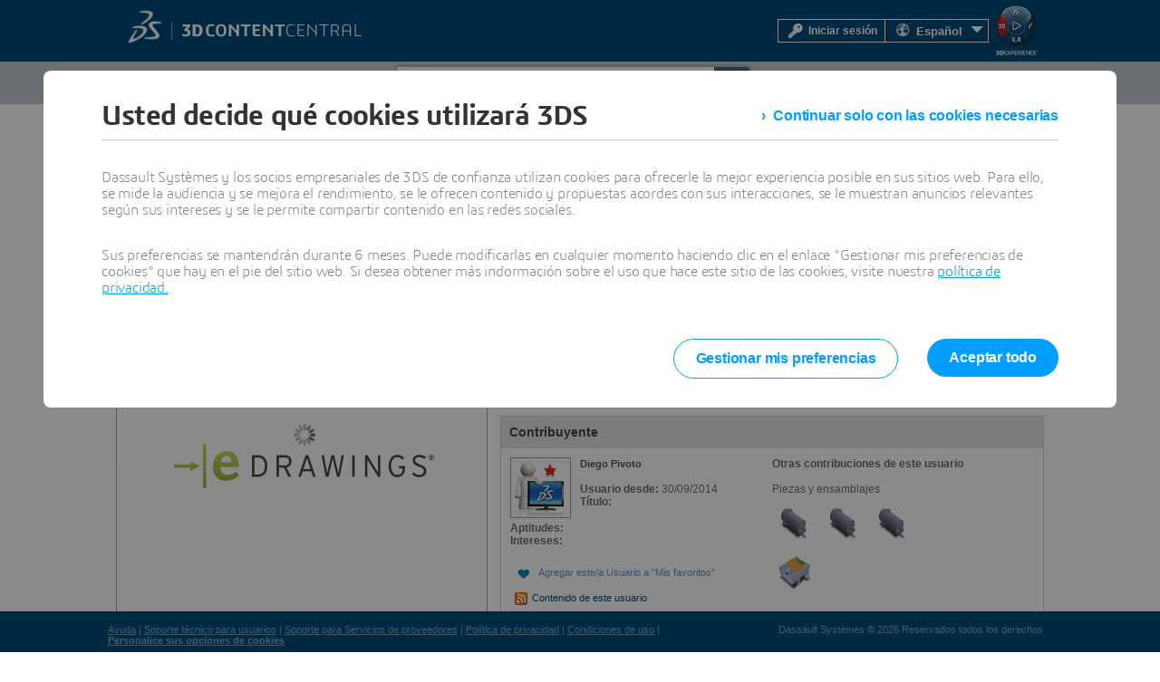

--- FILE ---
content_type: text/html; charset=utf-8
request_url: https://www.3dcontentcentral.es/Download-Model.aspx?catalogid=171&id=499115
body_size: 40379
content:
<!DOCTYPE html>
<html lang="es" >
<head id="Head1"><title>
	3D ContentCentral - Modelos CAD en 3D gratuitos, dibujos 2D y catálogos de proveedores
</title><meta charset="utf-8" /><meta name="description" content="Dassault Systèmes 3D ContentCentral is a free library of thousands of high quality 3D CAD models from hundreds of suppliers. Millions of users download 3D and 2D CAD files everyday." /><link href="/css/container.css" rel="stylesheet" type="text/css" title="Default" /><link href="/css/download-model.css" rel="stylesheet" type="text/css" title="Default" /><script type="text/javascript">
var tc_vars = {
page_name : '3dcc/Download-Model.aspx',
page_category : '3dcontentcentral',
env_work : 'live',
env_language : 'es',
user_authenticated : '0',
user_id : '',
user_profile : '',
user_email : ''}
</script>
<script type="text/javascript"  src="https://tracking.3ds.com/stat/init/ds_init_global.js">
</script>
<link href="/css/tabs.css" rel="stylesheet" type="text/css" title="Default" /><link href="/css/container.css" rel="stylesheet" type="text/css" title="Default" /><link href="/css/rss.css" rel="stylesheet" type="text/css" title="Default" /><link href="/css/base1.css" rel="stylesheet" type="text/css" title="Default" /><meta name="keywords" content="cad models, 3D cad, supplier cad models, solidworks models, free cad models, cad, 3d models" /><script type="text/javascript" src="/js/jquery-1.7.2.min.js"></script><script type="text/javascript" src="/js/jquery.easing.1.3.js"></script><script type="text/javascript" src="/js/script.js"></script><link href="/css/ds-control-skeleton.css" rel="stylesheet" type="text/css" /><link href="/css/ds-styles.css?v=1092654477" rel="stylesheet" type="text/css" /><link href="/boot/css/prettify.css" rel="stylesheet" type="text/css" /><meta name="author" content="Dassault Systèmes" /><meta name="dcterms.rightsHolder" content="2015 Dassault Systèmes" /><meta name="viewport" content="width=device-width, initial-scale=1.0" />
    <!-- HTML5 Shim and Respond.js IE8 support of HTML5 elements and media queries -->
    <!-- WARNING: Respond.js doesn't work if you view the page via file:// -->
    <!--[if lt IE 9]>
      <script src="https://oss.maxcdn.com/html5shiv/3.7.2/html5shiv.min.js"></script>
      <script src="https://oss.maxcdn.com/respond/1.4.2/respond.min.js"></script>
    <![endif]-->
   
    
    <style type="text/css">
        body {
            height: auto !important;
        }
    </style>


    <script src="/ScriptResource.axd?d=x8ui4boDqTfJ4E0LnW1B4JUexpbazUTOrJlkiaZ282kt9O-sx5H6RauKnmKMfrDOiZdyo_8BvTrrMcJOnWbuWWN3F62Bo4saYa_Iy3r_xS2zFiXBN616XfozMeFeaCILJzdfZEVs3nisKTpHiPTTVJPchiI1&amp;t=fffffffff2f92c66" type="text/javascript"></script><script src="/ScriptResource.axd?d=eZO9A4ebVQiXsnUNMNziK24HxLhb3nnivXnQhjzOp8iZtge8CsI5s2rVaoPGsntGoCe8OPnPqrFIiQecdqGM0ER2dGwmDBZdxbb1OQ4DUIKm75yBiBXmVnUjN6iOq0L_PVRT-W1NLg7r9eajMXKMS7o3treKwdYVKfkgVQsAGeJQ32qG0&amp;t=32e5dfca" type="text/javascript"></script><script src="/ScriptResource.axd?d=iiwzZXc6gjv2Sy__99wjIkVpqWPPlRNmxI84Q9ySMOnrk_S6XNSxTanxlMQOPMATbiF826gm8Isa3-DWAVmnshHWzFXb3xrbymqdQuD5oTXfPVRUxWxNIHtE2lcogF9wnMej-ft80pu6eeU0ZliRryenK0KA2QRHwA54MnlatiHOWYVv0&amp;t=32e5dfca" type="text/javascript"></script><script src="/ScriptResource.axd?d=[base64]" type="text/javascript"></script><script src="/ScriptResource.axd?d=_PGCPjR-g96F0zWNEkJsk4q1IxiSpMpzczsHZz4hwX1BqIUl-zC5of69uHDPTvrNKdSAtFDsgu5Rn9vNNvqQW7paU5ZaoA10ZTHv85ls9X2I9bfFm9q0MibhpWyFgNU_Bxy-JNnzJR6J_7lRjmEfC8_COnk1&amp;t=596f116c" type="text/javascript"></script><script src="/ScriptResource.axd?d=vWu-dxxUgva5MHd-3dmbMPuM0gwYLiBQgVBdNC5LvzrZa7tYdFM1rt-ZKfw_2k2q4M7xkDj6Nbr2yi7onXzor4VOfob0JYl8T0a4aVASKfuNiFU9PNw2cVAFonuPnFoFfpAVJyT6VSMVD_siaATfGIv1KHrPT3HqsvDQfcqencsb1PA40&amp;t=596f116c" type="text/javascript"></script><script src="/ScriptResource.axd?d=bTcadHYC6wqVBxUMFLrj_1B4ClJ7RUsHueyrr2tdl-uuwUtGtqnrhEVvC-23S5LUBQjE7bPeleZwMV81VG1zBX5KN63b-rcQ-onLCBNDHG_0g-nGSrd19C-S0HUczmgyVm8MVqZ3T5hmX356orp0kSq0zQv_ZCHgxmTubt08CnI9HepTOWm60wh9Cnza1HUYeNqXIA2&amp;t=596f116c" type="text/javascript"></script><script src="/ScriptResource.axd?d=n3QhL-ifMn3KCGDHmDkYzPGOXCSL31blR-TaBdnNECSFcAdXnUMfvgQf32uENOk34pLHhrTbkQj9eAyGUZ_NGxqScBmNd3Fylv1Q3WiTMPXV01Fky0JoCQCjwof1q9VMHSu7_O_Yy0hkM0IIJDpMHRnJg-s1&amp;t=596f116c" type="text/javascript"></script><script src="/ScriptResource.axd?d=sj0N1yE4-tSioS71jnKt3yRfXrkvxJWW26a5Z8G1sDTm-yez3nkz3LoH58THfY8s3mZ-dBu19GrzP4cHaYUgaXwiZ3wbMZJuMvfRzqHJfae9pe6naTKE-m1vNN3MW7Zh9KPmyfF0c4c76_SNsra7F8tuUbZXCud6eidTG-JZaYvQvXUc0&amp;t=596f116c" type="text/javascript"></script><script src="/ScriptResource.axd?d=GioPniauLxCX3NM6fhl7Y9lGSzcXYIsOnamGQFkwz8Ngl7CdG4TSy8x5oBjKe6ZFSHcSR7TSYYpV2bHpGgrdZuhRnWq3epl4ypwU3OxFS2P2cMG2UAATz2Df5IVf9fUjav7HOQISg29kB9mminY8pcSxreCkfs7S2o8CMSA9vEac7vtXMOXMyN2fkPMlK_ZvHhwjag2&amp;t=596f116c" type="text/javascript"></script><script src="/ScriptResource.axd?d=looXAGuIg0phcpxPz69gXyXWCVGlz0R0dJMckBHkhPH5ALsfKaB5Kpzww2JrMc1To8LfJvmQN0oc8GHzJ5nSdndi1OyNdP7qVdR1zjf_a-E0H5J2eG9IJus-VXQcD3Zz6b7YpYfxslMsOqsA4VQSYAJ_ygipayy0ndDF-LohdEToFuG60&amp;t=596f116c" type="text/javascript"></script><script src="/ScriptResource.axd?d=0GDXEgxpMJCgflApQ6POwIStVEtrvnuJhbrVYrBvQksn4-0fEBf9EF_qOtN9pkDuNJ_4y9kxuaiRzKK21nVPFhZ5W-8VNMV5mFmdcLxXqslgBBRjCFW8XdCYa_Xv4LqLHe5xeTquEBy5k07R2nePVKmtfiKUO5NfXVLdPhfEau5srRqO0&amp;t=596f116c" type="text/javascript"></script><script src="/ScriptResource.axd?d=2xCDdENXgNXqyxe51Vd-LypJRpYjA0GFm3oI5beRXNubvNzfDJZ0HmIE4mBM7Jkc4iI4IE1Ow24gkmF14-I8KFh4jLDbRFEOnf22Pb6C59L9CYxwts43O_wE4oZ5uDH9nOw3UIAZ5esJtiwo1eZAivYNyTfjZdi51NUrplUWApLPdcgv0&amp;t=596f116c" type="text/javascript"></script><script src="/ScriptResource.axd?d=2KEtHb9IHE0qMyNwXk6uoUOLNv42sxpZ4HVGOR9njET8a8JaJsqUCQ6-zUHKEmjlpd63Nt0OHGDHaFtx90oLLkElAuJC6B19NhhKthrCoaval9LGNogPqEi9nbuAfBcSEfa2gbvAotW2S6VIldCM2f3smoU1&amp;t=596f116c" type="text/javascript"></script><script src="/ScriptResource.axd?d=m3wsM70zFGccYSscgwUVjc_efwwLDgdZIE92vM3ZvMpsuzNj4kMayWnIxYxNN8xmAWffk820IVYINv0q4tOfLnofPhevz2DJvkibZ1sIA2eYNPShq4j-R5wD1JG5Y2EqSJWRiX56LTCqMUw0tBNrdKyU1Galm7UhaEerCOJqfzg3I5V40&amp;t=596f116c" type="text/javascript"></script><script src="/ScriptResource.axd?d=F2suIgPC5At_1xLPiHF_-iRPdSDAW1H-xzIBHFtu8jgaeCaXwQzy4zl0zOaJTVUSLthbJKY0l2amddjAWVBu_qljW4F1CypSZyGQj38YcxaNp0qOEWBVxeHYb7p-MXe9MBNLtFjyPnK3dZFZz4REt1rd9tahV8uHU6dqj8r-AmOlFSwB0&amp;t=596f116c" type="text/javascript"></script><script src="/ScriptResource.axd?d=PCIHQtRwjRCThISDaQQZgpENwJbKNR8FDCPPbrCUQ7_OCtk8by2eI-n26vxm5UAucH8ULGlj1HEYJPbk_JYWFX00x0ynCluQO2DFaX6C-aDUN6SBSsr3eruw1w2wx0bogZ4ERtTYpgxg0Xuxxj9LYwZJmIPqYsFCdEObYBl_D8RL-ZWx0&amp;t=596f116c" type="text/javascript"></script>

    <style type="text/css">
        #ds-top-banner {
            background-color: #da291c;
            color: rgba(255, 255, 255, 0.8);
            height: 60px;
            position: fixed;
            top: 0;
            left: 0;
            width: 100%;
            overflow: hidden;
            text-align: center;
            z-index: 1000;
        }
        body.top-banner-visible #page-inner { margin: 165px auto 34px auto; }
        body.top-banner-visible > form header > #the-header { top: 60px; }
        body.ds-canvas-width-1024 #ds-top-banner > div {
            width: 1024px;
            margin: 0 auto;
        }
    </style>
<link href="/css/download/ucmodeltabs.css" rel="stylesheet" type="text/css" /><link href="/css/common/uctooltip.css" rel="stylesheet" type="text/css" /><link href="/favicon.ico" rel="shortcut icon" type="image/ico" /><meta name="og:title" content="Micro HDMI" /><meta name="og:site_name" content="DS 3DContentCentral" /><meta name="og:image" content="https://www.3dcontentcentral.es/ShowModels/ContentCentral/10118241-001RLF/10118241-001RLF.JPG" /><meta name="og:description" content="Connector" /><link href="/css/supplierservices/ucform.css" rel="stylesheet" type="text/css" /><link href="/css/supplierservices/ucdialog.css" rel="stylesheet" type="text/css" /><link href="/css/common/uclogindialog.css" rel="stylesheet" type="text/css" /><link href="/css/ds-styles.css" rel="stylesheet" type="text/css" /><link href="/css/ds-forms.css" rel="stylesheet" type="text/css" /><link href="/css/download/ucpreview.css" rel="stylesheet" type="text/css" /><link href="/css/download/ucspecifications.css" rel="stylesheet" type="text/css" /><link href="/css/download/ucconfiguration.css" rel="stylesheet" type="text/css" /><link href="/css/download/ucdownload.css" rel="stylesheet" type="text/css" />
<script>(window.BOOMR_mq=window.BOOMR_mq||[]).push(["addVar",{"rua.upush":"false","rua.cpush":"false","rua.upre":"false","rua.cpre":"false","rua.uprl":"false","rua.cprl":"false","rua.cprf":"false","rua.trans":"","rua.cook":"false","rua.ims":"false","rua.ufprl":"false","rua.cfprl":"false","rua.isuxp":"false","rua.texp":"norulematch","rua.ceh":"false","rua.ueh":"false","rua.ieh.st":"0"}]);</script>
                              <script>!function(e){var n="https://s.go-mpulse.net/boomerang/";if("False"=="True")e.BOOMR_config=e.BOOMR_config||{},e.BOOMR_config.PageParams=e.BOOMR_config.PageParams||{},e.BOOMR_config.PageParams.pci=!0,n="https://s2.go-mpulse.net/boomerang/";if(window.BOOMR_API_key="5XCBM-QUQD2-TE4WB-L2LH2-UT5EU",function(){function e(){if(!o){var e=document.createElement("script");e.id="boomr-scr-as",e.src=window.BOOMR.url,e.async=!0,i.parentNode.appendChild(e),o=!0}}function t(e){o=!0;var n,t,a,r,d=document,O=window;if(window.BOOMR.snippetMethod=e?"if":"i",t=function(e,n){var t=d.createElement("script");t.id=n||"boomr-if-as",t.src=window.BOOMR.url,BOOMR_lstart=(new Date).getTime(),e=e||d.body,e.appendChild(t)},!window.addEventListener&&window.attachEvent&&navigator.userAgent.match(/MSIE [67]\./))return window.BOOMR.snippetMethod="s",void t(i.parentNode,"boomr-async");a=document.createElement("IFRAME"),a.src="about:blank",a.title="",a.role="presentation",a.loading="eager",r=(a.frameElement||a).style,r.width=0,r.height=0,r.border=0,r.display="none",i.parentNode.appendChild(a);try{O=a.contentWindow,d=O.document.open()}catch(_){n=document.domain,a.src="javascript:var d=document.open();d.domain='"+n+"';void(0);",O=a.contentWindow,d=O.document.open()}if(n)d._boomrl=function(){this.domain=n,t()},d.write("<bo"+"dy onload='document._boomrl();'>");else if(O._boomrl=function(){t()},O.addEventListener)O.addEventListener("load",O._boomrl,!1);else if(O.attachEvent)O.attachEvent("onload",O._boomrl);d.close()}function a(e){window.BOOMR_onload=e&&e.timeStamp||(new Date).getTime()}if(!window.BOOMR||!window.BOOMR.version&&!window.BOOMR.snippetExecuted){window.BOOMR=window.BOOMR||{},window.BOOMR.snippetStart=(new Date).getTime(),window.BOOMR.snippetExecuted=!0,window.BOOMR.snippetVersion=12,window.BOOMR.url=n+"5XCBM-QUQD2-TE4WB-L2LH2-UT5EU";var i=document.currentScript||document.getElementsByTagName("script")[0],o=!1,r=document.createElement("link");if(r.relList&&"function"==typeof r.relList.supports&&r.relList.supports("preload")&&"as"in r)window.BOOMR.snippetMethod="p",r.href=window.BOOMR.url,r.rel="preload",r.as="script",r.addEventListener("load",e),r.addEventListener("error",function(){t(!0)}),setTimeout(function(){if(!o)t(!0)},3e3),BOOMR_lstart=(new Date).getTime(),i.parentNode.appendChild(r);else t(!1);if(window.addEventListener)window.addEventListener("load",a,!1);else if(window.attachEvent)window.attachEvent("onload",a)}}(),"".length>0)if(e&&"performance"in e&&e.performance&&"function"==typeof e.performance.setResourceTimingBufferSize)e.performance.setResourceTimingBufferSize();!function(){if(BOOMR=e.BOOMR||{},BOOMR.plugins=BOOMR.plugins||{},!BOOMR.plugins.AK){var n=""=="true"?1:0,t="",a="bu5buvaxeeo442lrb3ta-f-70ed3f5b3-clientnsv4-s.akamaihd.net",i="false"=="true"?2:1,o={"ak.v":"39","ak.cp":"604590","ak.ai":parseInt("257884",10),"ak.ol":"0","ak.cr":8,"ak.ipv":4,"ak.proto":"h2","ak.rid":"21089e8f","ak.r":44332,"ak.a2":n,"ak.m":"dscx","ak.n":"essl","ak.bpcip":"13.58.26.0","ak.cport":47950,"ak.gh":"23.33.28.206","ak.quicv":"","ak.tlsv":"tls1.3","ak.0rtt":"","ak.0rtt.ed":"","ak.csrc":"-","ak.acc":"","ak.t":"1769017062","ak.ak":"hOBiQwZUYzCg5VSAfCLimQ==qNLAoW3r4AzTL/GcIx8WZmGYtSmKFi0vg9RvfhXm7VnUdRl9P3xY7sH9kQDpAXueiV9unz1db05sgqqYQ8Y4tZPdjlPcIAYgZFGKHUk9fe7x7JvHBqeMCpV4Zbt3qeUDTbYRZ1UvI22GYvEipFYut4z+s0H/qnjtGe17toLodSi6cDYpITxigJMxBZudf+erQrFxXTai4toWxDYbUxagq+px7y4JukJgYqxHJJNySlfet8qzdCihQbkyk7hMAQHwrDCY/jHFN8El6P74BQo1SLEI4vV6Gzz1yA8uhxNKNCzLNzBu3b4ORfSzl5wtbv1sIM/2hxEf/g8Oaq38DnCW3WYo7OPM8LGJXYOUYs8vUrNWUiCsYNd7Xb3//dgLoi4A2AvYLfiwJHjE1kN2wBqbjR7ZFYewdGP9Sa0L+ZSUH/s=","ak.pv":"49","ak.dpoabenc":"","ak.tf":i};if(""!==t)o["ak.ruds"]=t;var r={i:!1,av:function(n){var t="http.initiator";if(n&&(!n[t]||"spa_hard"===n[t]))o["ak.feo"]=void 0!==e.aFeoApplied?1:0,BOOMR.addVar(o)},rv:function(){var e=["ak.bpcip","ak.cport","ak.cr","ak.csrc","ak.gh","ak.ipv","ak.m","ak.n","ak.ol","ak.proto","ak.quicv","ak.tlsv","ak.0rtt","ak.0rtt.ed","ak.r","ak.acc","ak.t","ak.tf"];BOOMR.removeVar(e)}};BOOMR.plugins.AK={akVars:o,akDNSPreFetchDomain:a,init:function(){if(!r.i){var e=BOOMR.subscribe;e("before_beacon",r.av,null,null),e("onbeacon",r.rv,null,null),r.i=!0}return this},is_complete:function(){return!0}}}}()}(window);</script></head>
<body id="pages" class="ds-canvas-width-1024">
    <form method="post" action="/Download-Model.aspx?catalogid=171&amp;id=499115" onsubmit="javascript:return WebForm_OnSubmit();" id="form1" enctype="multipart/form-data">
<div class="aspNetHidden">
<input type="hidden" name="Scriptmanager1_HiddenField" id="Scriptmanager1_HiddenField" value="" />
<input type="hidden" name="__EVENTTARGET" id="__EVENTTARGET" value="" />
<input type="hidden" name="__EVENTARGUMENT" id="__EVENTARGUMENT" value="" />
<input type="hidden" name="__LASTFOCUS" id="__LASTFOCUS" value="" />
<input type="hidden" name="__VIEWSTATE" id="__VIEWSTATE" value="/[base64]//HgRfIVNCAgRkZAIFD2QWBAIDD2QWAgIBDw8WAh4NT25DbGllbnRDbGljawV8Zm5IYW5kbGVMb2dpbk1vZGFsUG9wVXAoJ2ZhbHNlJyx3aW5kb3cuZXZlbnQsJy9zZWN1cmUvQWRkLUNvbW1lbnRzLmFzcHg/[base64]/[base64]/[base64]/[base64]/[base64]/[base64]" />
</div>

<script type="text/javascript">
//<![CDATA[
var theForm = document.forms['form1'];
if (!theForm) {
    theForm = document.form1;
}
function __doPostBack(eventTarget, eventArgument) {
    if (!theForm.onsubmit || (theForm.onsubmit() != false)) {
        theForm.__EVENTTARGET.value = eventTarget;
        theForm.__EVENTARGUMENT.value = eventArgument;
        theForm.submit();
    }
}
//]]>
</script>


<script src="/WebResource.axd?d=fvSLDqTfOXmc0ySUrZubKw4aKti1EQQ4u3PqpZsefl3QPDOXxwnBzLS1pedlb0OHhKOP9WQoWV-_dUd3wjwHcmMYyOs1&amp;t=638942066819057530" type="text/javascript"></script>


<script type='text/javascript' >
mailThisUrl_subj = 'Pensé que podría interesarle...';
mailThisUrl_text = 'Aquí hay una página interesante de 3D ContentCentral:';
function mailToHide(type, args, obj) {
msgHide(type, args, obj);
YAHOO.util.Dom.get('mailToFrame').src = 'about:blank'
}
function mailToShow(type, args, obj) {
var frame = YAHOO.util.Dom.get('mailToFrame');
msgShow(type, args, obj);
frame.src = '/Mail-to-Friend.aspx?'
}
function initMailToDlg() {
dlgMailTo = new YAHOO.widget.Panel('ContentPlaceHolder1_mailTodlg', {fixedcenter:true, iframe:true, close:true, visible:false, draggable:true, modal:true,effect:{effect:YAHOO.widget.ContainerEffect.FADE, duration:0.25}} );
dlgMailTo.hideEvent.subscribe(mailToHide, dlgMailTo, false);
dlgMailTo.showEvent.subscribe(mailToShow, dlgMailTo, false);
dlgMailTo.beforeShowEvent.subscribe(sizeMailToFrame);
dlgMailTo.render();
}
function sizeMailToFrame() {
var frame = YAHOO.util.Dom.get('mailToFrame');frame.style.height='500px';frame.style.width='600px';}
function mailSupplierToFriend() {
dlgMailTo.show();}
var dlgMailTo;YAHOO.util.Event.on(window, 'load', initMailToDlg);
</script>
<script type="text/javascript" >
var str1 = "Configurando el modelo para descargar. Espere...";
var strModelType = "sldprt";
var str2 = "";
var strOtherFormats = "El modelo está listo para descargarlo.<br/>Arrastre y suelte el vínculo en SOLIDWORKS o haga clic para descargar el archivo.";
var strOtherFormats2D = "El modelo está listo para descargarlo.<br/>Arrastre y suelte el vínculo en SOLIDWORKS o haga clic para descargar el archivo.";
var strPdf = "El PDF está preparado para descargarse.<br/>Haga clic en el vínculo para continuar.";
var sRangeOut = "El valor introducido está fuera del intervalo permitido. Escoja otro valor. ";
var sRangeLess = "El valor introducido es menor que el valor mínimo. Escoja otro valor. ";
var sRangeStep = "El valor no está en el paso correcto. Escoja otro valor. ";
var sPartname = URLencode("10118241-001RLF");
var currentFormatAr = formats3D;
var sFormat = "3D";
var sModelVersion = "";
var sSupplierPartNumber = "Número de pieza del proveedor:";
var sPartNumberHeader = "Número de pieza:";
var sSupplierModelDescription = "Descripción del modelo:";
var sInvalidParam = "Ha seleccionado una combinación inválida de datos.\nHaga clic en Aceptar para restablecer los datos. De lo contrario, haga clic en Cancelar.";
</script>

<script type='text/javascript' >
function PostAltModelHide(type, args, obj) {
msgHide(type, args, obj); 
YAHOO.util.Dom.get('ContentPlaceHolder1_frmPostAltModel').src = 'about:blank'
}
function PostAltModelShow(type, args, obj) {
msgShow(type, args, obj);
YAHOO.util.Dom.get('ContentPlaceHolder1_frmPostAltModel').src = '/secure/UploadAltModel.aspx?ModelId=499115&ContentType=eContentType_Model&isPostAltModel=true'
}
function initPostAltModelDlg() {
dlgPostAltModel = new YAHOO.widget.Panel('ContentPlaceHolder1_divPostAltModel', {width:'550px', fixedcenter:true, iframe:true, close:true, visible:false, draggable:true, modal:true} );dlgPostAltModel.hideEvent.subscribe(PostAltModelHide, dlgPostAltModel, false);
dlgPostAltModel.showEvent.subscribe(PostAltModelShow, dlgPostAltModel, false);
dlgPostAltModel.render();
}
YAHOO.util.Event.onAvailable('ContentPlaceHolder1_divPostAltModel', initPostAltModelDlg);
</script>

<script type='text/javascript' >
function rfqHide(type, args, obj) {
msgHide(type, args, obj);
YAHOO.util.Dom.get('rfqFrame').src = 'about:blank'
}
function rfqShow(type, args, obj) {
msgShow(type, args, obj);
YAHOO.util.Dom.get('rfqFrame').src = '/Request-for-quote.aspx?name=10118241-001RLF&cid=171'
}
function initDlg() {
dlg = new YAHOO.widget.Panel('ContentPlaceHolder1_rfqdlg', {width:'400px', fixedcenter:true, iframe:true, close:true, visible:false, draggable:true, modal:false} );dlg.hideEvent.subscribe(rfqHide, dlg, false);
dlg.showEvent.subscribe(rfqShow, dlg, false);
dlg.render();
}
YAHOO.util.Event.onAvailable('ContentPlaceHolder1_rfqdlg', initDlg);
</script>

<script type='text/javascript' >
var sModelId = "499115";
var sPartNumber = "10118241-001rfl";
var sFeaturePos = "";
var sCatalogId = "171";
var sNames = "";
var sVals = "";
var sConfig = "";
var bIsPartnerWS = "false";
var eDraw = "False" ;
var eDrawPreviewOnly = "False" ;
var needToChangeOtherViewControl = "False" ;
var pdfType = "False";
var binType = "False";
var has2D = true;
var has3D = true;
var sf = "3D";
</script>

<script type="text/javascript">
var sSearchMinimum = "(1 carácter como mínimo)";
var sInvalidSearchCharMsg = "Se ha detectado una secuencia de caracteres no válidos.\nNo utilice '<' después de ningún carácter.";
</script>

<script type="text/javascript">
//<![CDATA[
window.controls = window.controls || {}; window.controls.data = window.controls.data || {}; window.controls.data.formats3D = [{"formatdb":"sldprt","format":"sldprt","formatString":"SOLIDWORKS Part/Assembly","versions":["2022","2021","2020"],"units":[]},{"formatdb":"catproduct","format":"catproduct","formatString":"CATIA V5 Part/Assembly","versions":["V5-6R2012 (R22)"],"units":[]},{"formatdb":"pdf","format":"pdf","formatString":"3D PDF","versions":["3dpdf"],"units":[]},{"formatdb":"sat","format":"sat","formatString":"ACIS","versions":["22.0","21.0","20.0","19.0","18.0","17.0","16.0","15.0","14.0","13.0","12.0","11.0","10.0","8.0","7.0","6.0","5.3","5.0","4.0","3.0","2.1","2.0","1.7","1.6"],"units":["CM","FEET","INCHES","METER","MM"]},{"formatdb":"pdf","format":"pdf","formatString":"Acrobat","versions":[],"units":[]},{"formatdb":"anvl","format":"igs","formatString":"ANVIL","versions":["5000"],"units":[]},{"formatdb":"ava","format":"sat","formatString":"Ashlar-Vellum Argon","versions":["4"],"units":[]},{"formatdb":"avc","format":"sat","formatString":"Ashlar-Vellum Cobalt","versions":["4"],"units":[]},{"formatdb":"avx","format":"sat","formatString":"Ashlar-Vellum Xenon","versions":["4"],"units":[]},{"formatdb":"dwg","format":"sat","formatString":"AutoCAD 3D","versions":["R2002","R2000i","R2000","R14.01","R14"],"units":["cm","feet","mm"]},{"formatdb":"cadk","format":"sat","formatString":"CADKey 3D","versions":["20","19"],"units":[]},{"formatdb":"ifc","format":"ifc","formatString":"IFC 2x3","versions":[],"units":[]},{"formatdb":"igs","format":"igs","formatString":"IGES","versions":[],"units":[]},{"formatdb":"ipt","format":"sat","formatString":"Inventor","versions":["R6","R5","R4","R3","R2","R1"],"units":[]},{"formatdb":"irc","format":"sat","formatString":"IronCAD","versions":["5","4"],"units":[]},{"formatdb":"jpg","format":"jpg","formatString":"JPEG Files","versions":[],"units":[]},{"formatdb":"mdt","format":"sat","formatString":"Mechanical Desktop","versions":["R6","R5","R4","R3","R2"],"units":[]},{"formatdb":"x_b","format":"x_b","formatString":"Parasolid Binary","versions":["31.0","30.0","29.0","28.0","27.0","26.0","25.0","24.0","23.0","22.0","21.0","20.0","19.1","18.1","17.1","16.1","16.0","15.1","15.0","14.0","13.0","12.1","12.0","11.1","11.0","10.0","9.1","9.0","8.0"],"units":[]},{"formatdb":"x_t","format":"x_t","formatString":"Parasolid Text","versions":["31.0","30.0","29.0","28.0","27.0","26.0","25.0","24.0","23.0","22.0","21.0","20.0","19.1","18.1","17.1","16.1","16.0","15.1","15.0","14.0","13.0","12.1","12.0","11.1","11.0","10.0","9.1","9.0","8.0"],"units":[]},{"formatdb":"prt","format":"prt","formatString":"Pro/E Part/Assembly","versions":[],"units":["FEET"]},{"formatdb":"rit","format":"sat","formatString":"Revit","versions":["2009"],"units":[]},{"formatdb":"sdrc","format":"step","formatString":"SDRC I-DEAS","versions":["8"],"units":[]},{"formatdb":"slde","format":"x_t","formatString":"SolidEdge","versions":["9","8","7"],"units":[]},{"formatdb":"step","format":"step","formatString":"STEP","versions":["AP214","AP203"],"units":[]},{"formatdb":"stl","format":"stl","formatString":"STL","versions":[],"units":[]},{"formatdb":"tif","format":"tif","formatString":"TIFF","versions":[],"units":[]},{"formatdb":"ugs","format":"x_t","formatString":"Unigraphics","versions":["18","17","16","15"],"units":[]},{"formatdb":"vda","format":"vda","formatString":"VDA","versions":[],"units":[]},{"formatdb":"wrl","format":"wrl","formatString":"VRML","versions":[],"units":[]},{"formatdb":"eprt","format":"eprt","formatString":"Edrawing Part/Assembly","versions":[],"units":[]}]; window.controls.data.formats2D = [{"formatdb":"slddrw","format":"slddrw","formatString":"SOLIDWORKS Drawing","versions":["2022","2021","2020"],"units":[]},{"formatdb":"dwg","format":"dwg","formatString":"DraftSight","versions":["R2002","R2000i","R2000","R14","R13","R12"],"units":["cm","feet","inches","meter","mm"]},{"formatdb":"pdf","format":"pdf","formatString":"Acrobat","versions":[],"units":[]},{"formatdb":"anve","format":"dwg","formatString":"ANVIL Express","versions":["3.1"],"units":[]},{"formatdb":"dwg","format":"dwg","formatString":"AutoCAD 2D","versions":["R2002","R2000i","R2000","R14","R13","R12"],"units":["cm","feet","inches","meter","mm"]},{"formatdb":"dwg","format":"dwg","formatString":"DWG files","versions":["R2002","R2000i","R2000","R14","R13","R12"],"units":["cm","feet","inches","meter","mm"]},{"formatdb":"dxf","format":"dxf","formatString":"DXF files","versions":["R2002","R2000i","R2000","R14","R13","R12"],"units":["cm","feet","inches","meter","mm"]},{"formatdb":"edrw","format":"edrw","formatString":"SOLIDWORKS eDrawings","versions":[],"units":[]},{"formatdb":"tif","format":"tif","formatString":"TIFF Files","versions":[],"units":[]}]//]]>
</script>

<script type='text/javascript' >
var curCommentId;
function commentsHide(type, args, obj) {
msgFrameHide(type, args, obj, 'PreviewFrame2D');
msgFrameHide(type, args, obj, 'PreviewFrame3DED');
YAHOO.util.Dom.get('InappropriateCmtsFrame').src = 'about:blank'
}
function commentsShow(type, args, obj) {
msgFrameShow(type, args, obj, 'PreviewFrame2D');
msgFrameShow(type, args, obj, 'PreviewFrame3DED');
var frm = YAHOO.util.Dom.get('InappropriateCmtsFrame');
frm.src = '/Report-Inappropriate-Comment.aspx?id=' + curCommentId + '&partid=499115';frm.style.height = '620';
}
function initCommentsDlg() {
dlgComments = new YAHOO.widget.Panel('commentsdlg', {fixedcenter:true, iframe:false, close:true, visible:false, draggable:true, modal:true, effect:{effect:YAHOO.widget.ContainerEffect.FADE, duration:0.25}} );dlgComments.hideEvent.subscribe(commentsHide, dlgComments, false);
dlgComments.showEvent.subscribe(commentsShow, dlgComments, false);
dlgComments.render();
dlgOverflow = new YAHOO.widget.Panel('commentOverflowDlg', {width:'640px', fixedcenter:true, iframe:false, close:true, visible:false, modal:true, effect:{effect:YAHOO.widget.ContainerEffect.FADE, duration:0.25}} );
dlgOverflow.render();
}
YAHOO.util.Event.onAvailable('commentsdlg', initCommentsDlg);
</script>

<script type="text/javascript">
//<![CDATA[
AddFeedIcon('RecentlyFromAnyUserGallery.rss?profileId=1720699');
        function pageLoad() {
            if ($get('userEditProfile') != null)
            $addHandler($get('userEditProfile'), 'click', showEditProfileModalPopup);
            if ($get('lnkBtnEditProfile') != null)
            $addHandler($get('lnkBtnEditProfile'), 'click', showEditProfileModalPopup);
            if ($get('LnkEditContactPreferences') != null)
            $addHandler($get('LnkEditContactPreferences'), 'click', showEditContactPreferencesModalPopup);
            if ($get('LnkManageCatalogs') != null)
            $addHandler($get('LnkManageCatalogs'), 'click', showManageCatalogModalPopup);
        }

        function showEditProfileModalPopup(ev) {    
            ev.preventDefault();
            var modalPopupBehavior = $find('programmaticModalPopupBehavior_EditProfile');
            modalPopupBehavior.show();
        }

        function showEditContactPreferencesModalPopup(ev) {
        ev.preventDefault();
        var modalPopupBehavior = $find('programmaticModalPopupBehavior_EditContactPreferences');
        modalPopupBehavior.show();
        }

        function showManageCatalogModalPopup(ev) {
        ev.preventDefault();
        var modalPopupBehavior = $find('programmaticModalPopupBehavior_ManageCatalogs');
        modalPopupBehavior.show();
        }
        //]]>
</script>


















<script type="text/javascript">
//<![CDATA[
var PageMethods = function() {
PageMethods.initializeBase(this);
this._timeout = 0;
this._userContext = null;
this._succeeded = null;
this._failed = null;
}
PageMethods.prototype = {
_get_path:function() {
 var p = this.get_path();
 if (p) return p;
 else return PageMethods._staticInstance.get_path();},
SendRFQ:function(data,succeededCallback, failedCallback, userContext) {
return this._invoke(this._get_path(), 'SendRFQ',false,{data:data},succeededCallback,failedCallback,userContext); }}
PageMethods.registerClass('PageMethods',Sys.Net.WebServiceProxy);
PageMethods._staticInstance = new PageMethods();
PageMethods.set_path = function(value) { PageMethods._staticInstance.set_path(value); }
PageMethods.get_path = function() { return PageMethods._staticInstance.get_path(); }
PageMethods.set_timeout = function(value) { PageMethods._staticInstance.set_timeout(value); }
PageMethods.get_timeout = function() { return PageMethods._staticInstance.get_timeout(); }
PageMethods.set_defaultUserContext = function(value) { PageMethods._staticInstance.set_defaultUserContext(value); }
PageMethods.get_defaultUserContext = function() { return PageMethods._staticInstance.get_defaultUserContext(); }
PageMethods.set_defaultSucceededCallback = function(value) { PageMethods._staticInstance.set_defaultSucceededCallback(value); }
PageMethods.get_defaultSucceededCallback = function() { return PageMethods._staticInstance.get_defaultSucceededCallback(); }
PageMethods.set_defaultFailedCallback = function(value) { PageMethods._staticInstance.set_defaultFailedCallback(value); }
PageMethods.get_defaultFailedCallback = function() { return PageMethods._staticInstance.get_defaultFailedCallback(); }
PageMethods.set_enableJsonp = function(value) { PageMethods._staticInstance.set_enableJsonp(value); }
PageMethods.get_enableJsonp = function() { return PageMethods._staticInstance.get_enableJsonp(); }
PageMethods.set_jsonpCallbackParameter = function(value) { PageMethods._staticInstance.set_jsonpCallbackParameter(value); }
PageMethods.get_jsonpCallbackParameter = function() { return PageMethods._staticInstance.get_jsonpCallbackParameter(); }
PageMethods.set_path("Download-Model.aspx");
PageMethods.SendRFQ= function(data,onSuccess,onFailed,userContext) {PageMethods._staticInstance.SendRFQ(data,onSuccess,onFailed,userContext); }
var gtc = Sys.Net.WebServiceProxy._generateTypedConstructor;
if (typeof(CommonResponse) === 'undefined') {
var CommonResponse=gtc("CommonResponse");
CommonResponse.registerClass('CommonResponse');
}
function WebForm_OnSubmit() {
if (typeof(ValidatorOnSubmit) == "function" && ValidatorOnSubmit() == false) return false;
return true;
}
//]]>
</script>

    <script type="text/javascript">
//<![CDATA[
Sys.WebForms.PageRequestManager._initialize('ctl00$Scriptmanager1', 'form1', ['tctl00$upCountry','upCountry','tctl00$upState','upState','tctl00$ctl76','ctl76','tctl00$ContentPlaceHolder1$ctl27','ContentPlaceHolder1_ctl27','tctl00$ContentPlaceHolder1$ctl29','ContentPlaceHolder1_ctl29','tctl00$ContentPlaceHolder1$ucModelTags$upModelTags','ContentPlaceHolder1_ucModelTags_upModelTags','tctl00$ContentPlaceHolder1$ctl31','ContentPlaceHolder1_ctl31'], ['ctl00$ddlCountry','ddlCountry'], [], 3600, 'ctl00');
//]]>
</script>
<script type='text/javascript'>
try
{
 prm = Sys.WebForms.PageRequestManager.getInstance();
 if(prm!=null)
 {
  prm.add_initializeRequest(AjaxRequestSetCursor);
  prm.add_endRequest(EndRequestHandler);
 }
}
catch(e)
{}
</script>

    <div id="page-inner" class="nojs ">
        <div id="divHeader" class="ds_container_12">
            <!-- header -->
            <header>
                
<div class="uc-login-dialog"
    data-type="uc-login-dialog" 
    data-title-html="Inicie sesi&#243;n en &lt;span class=&quot;ds-bold&quot;&gt;3D CONTENT&lt;/span&gt;CENTRAL" 
    data-error-message="Nombre de usuario o contrase&#241;a no v&#225;lidos."
    data-you-should-login-message="Debe iniciar sesi&#243;n para continuar."
    data-you-should-login-as-supplier-message="Inicie sesi&#243;n con una cuenta de proveedor."
    data-post-url="default.aspx/Login"
    data-open-at-startup="false"
    data-login-type=""
    data-preferred-catalog-id="0"
    data-login-as-admin-message=""
    data-open-at-startup-message=""
    data-apply-button-type="enhancement"
    data-already-logged-in="false">
    
    <div id="uc-form-info-message-1" class="uc-form-info-message"></div>
    <div id="uc-form-info-message-2" class="alert-error uc-form-error-message fonticon fonticon-alert"></div>
    <div class="alert-error uc-form-no-cookies-message fonticon fonticon-alert">Compruebe que los ajustes de su explorador est&#225;n definidos para aceptar todas las cookies y vuelva a intentarlo.</div>
    
    <div class="uc-form"id="m_LoginForm"><div class="uc-form-item required" data-name="Login"><div class="uc-form-label">Direcci&#243;n de correo electr&#243;nico:</div><div class="uc-form-input"><input type="text" value="" name="3dcclogin"  id="3dcclogin" /></div></div><div class="uc-form-item required" data-name="Password"><div class="uc-form-label">Contrase&#241;a:</div><div class="uc-form-input"><input type="password" value=""  name="3dccpassword"  id="3dccpassword" /></div></div><div class="uc-form-item required hidden" data-name="RememberMe"><div class="uc-form-label"></div><div class="uc-form-input"><input type="hidden" value="False"  /></div></div><div class="uc-form-item required hidden" data-name="LoginAsSupplier"><div class="uc-form-label"></div><div class="uc-form-input"><input type="hidden" value="False"  /></div></div><div class="uc-form-item hidden" data-name="CatalogId"><div class="uc-form-label"></div><div class="uc-form-input"><input type="hidden" value=""  /></div></div></div>
    
    <div class="modal-dialog-footer uc-login-dialog-footer">
        <input id="btn_ucLogin" type="button" data-type="applyButton" class="ds-btn-brand-enhancement" value="Iniciar sesión" />
        <label><input type="checkbox" id="cbxRememberMe" />Recuérdeme</label>
        <div class="uc-login-dialog-footer-links">
            <div>
                <a href="/Login.aspx?ForgotPassword=true">Olvidé mi contraseña?</a>
            </div>
             <div class="uc-login-dialog-footer-links-right">
                <a href="/Register.aspx">REGISTRARSE</a>
            </div>
        </div>
    </div>
</div>

                <input type="hidden" id="hdnSearchText" value="Buscar modelos, operaciones de biblioteca, macros..." />
                
                <div id="the-header">  
                    <div id="branding">
                     <div class="canvas-width-1024">
                        <div id="ds-logo-container"><a href="https://www.3ds.com/" id="link1" target="_blank"><img src="/images/3DS_2014_Logotype_White_RGB just DS_resized.png" id="imgDSLogo" width="42" alt="Dassault Systèmes Logo" /></a></div>
                        <div id="logo-separator"></div>
                        <div id="ds-3dcc-container"><a id="A1" href="/Default.aspx"><img src="/images/3DCCLogo.png" id="img3dccLogo" alt="Dassault Systèmes Content Central" /></a></div>
                        <div id="ds-compass-container"><a href="https://www.solidworks.com/3dexperience-works/" id="A2" target="_blank"><img src="/images/3DS_Compass.png" id="imgCompass" title="Learn more about the 3DEXPERIENCE platform" /></a></div>
                        <div id="ds-login-container">
                             <table class="ds-menu-table">
                                <tr>
                                    <td id="spanLoginUI">
                                        <a data-type="uc-login-button" href="" id="login-button">
                                            <div class="localiz" id="login-box">
                                                <img alt="Login" src="/images/HeaderLoginKey.png" id="imgSecureKeyMaster">
                                               Iniciar sesión
                                            </div>
                                        </a>
                                    </td>
                                
                                    
                                    <td>
                                        <ul class="LoginDropdown">
                                            <li class="has-sub">
                                                <div class="localiz" id="localiz-container" style="padding: 0 8px; margin: 0px 20px 0px 0px;">
                                                    <img src="/images/HeaderGlobe.png" id="imgGlobe" alt="Seleccione su idioma" />  
                                                    <span id="divSelectedLanguage" style="display: inline-block; vertical-align:middle;">Espa&#241;ol</span>
                                                    <ul>
                                                        <li id="liEnglish">
                                                            <a id="lblEnglish" href="https://www.3dcontentcentral.com">Global - English</a>
                                                        </li>
                                                        <li id="liGerman">
                                                            <a id="lblGerman" href="https://www.3dcontentcentral.de">Deutsch</a>
                                                        </li>
                                                        <li id="liFrench">
                                                            <a id="lblFrench" href="https://www.3dcontentcentral.fr">Français</a>
                                                        </li>
                                                        <li id="liItalian">
                                                            <a id="lblItalian" href="https://www.3dcontentcentral.it">Italiano</a>
                                                        </li>
                                                        
                                                        <li id="liChineseSimplified">
                                                            <a id="lblChineseSimplified" href="https://www.3dcontentcentral.cn">简体中文</a>
                                                        </li>
                                                        <li id="liChineseTraditional">
                                                            <a id="lblChineseTraditional" href="https://www.3dcontentcentral.tw">繁體中文</a>
                                                        </li>

                                                       
                                                          <li id="liKorean">
                                                            <a id="lblKorean" href="https://www.3dcontentcentral.kr">한국어</a>
                                                        </li>
                                                          <li id="liJapanese">
                                                            <a id="lblJapanese" href="https://www.3dcontentcentral.jp">日本語</a>
                                                        </li>
                                                          <li id="liPortuguese">
                                                            <a id="lblPortuguese" href="https://www.3dcontentcentral.com.br">Português</a>
                                                        </li>
                                                          <li id="liTurkish">
                                                            <a id="lblTurkish" href="https://www.3dcontentcentral.com.tr">Türkçe</a>
                                                        </li>


                                                        

                                                        
                                                    </ul>
                                                </div>
                                            </li>
                                        </ul>                                    
                                    </td> 
                                </tr>
                            </table>
                        </div>
                       </div>
                    </div>
                   
                   
                     <div class="clear"></div>
                        <div id="the-nav">
                          <div class="canvas-width-1024">
                        <!-- menu -->
                            <nav>
                            <div id="ds-header-menus">
                                <ul id="ds-left-menu" style="width:30%;">
                                   
                                    <li class="has-sub"><a id="link8" href="/Browse.aspx?eventSource=mnuFindContent">Buscar</a>
                                    <ul>
                                        <li><a href="/Browse.aspx" id="lnkAllContent">Todo el contenido</a></li>
                                        <li><a href="/Parts.aspx" id="lnkPartsAssms">Piezas y ensamblajes</a></li>
                                        <li><a href="/Features.aspx" id="lnkLibraryFeatures">Operaciones de biblioteca</a></li>
                                        <li><a href="/Blocks.aspx" id="lnkBlocks">Bloques en 2D</a></li>
                                        <li><a href="/Macros.aspx" id="lnkMacros">Macros</a></li>
                                         <li><a href="/Search.aspx?arg=Thermoplastic%20Material&SortBy=match&PageSize=10&contenttypenavigator=Plastic%20Materials" id="lnkPlastics">Materiales de moldeo por inyección</a></li>
                                        <li><a href="/parts/all-parts-suppliers.aspx" id="lnkSeeAllSuppliers">Ver todos los proveedores</a></li>
                                        <li><a href="/Community.aspx" id="lnkCommunityFavs">Favoritos de la comunidad</a></li>
                                        <li><a href="/Contributors.aspx" id="lnkContribPortfolio">Galerías del contribuyente</a></li>
                                        <li><a id="lnkAdvancedSearch" href="/AdvancedSearch.aspx">Búsqueda avanzada</a></li>
                                    </ul>
                                    </li>
                                    
                                    <li><a id="link3"  href="/Requests.aspx">Solicitud</a></li>
                                    <li id="UploadList" class="last"><a href="/default.aspx?UploadContent=true" data-type="uc-login-required-link">Cargar</a>
                                    </li>
                                </ul>

                                <ul id="ds-right-menu">
                                 
                                  <li id="mnuSearchBar" style="float:left;">
                                  <div id="master-search-container">
                                     <div id="search-form" class="ds-float-left">
                                        <input type="text" id="txtSearchInputNav" name="txtSearchInputNav" 
                                        value="" 
                                        class="ds-home-search-input" autocomplete="off" 
                                        onfocus="SearchInputOnFocus(this);" 
                                        onblur="hideSearchResults(this);" 
                                        onkeyup="searchKeyUp(event, this)" 
                                        onkeydown="if(isEntKey(event)) executeAsyncSearch('txtSearchInputNav','Contents');" 
                                        onkeypress="if(isEntKey(event)) return false;" tabindex="1" data-initialplaceholder="Buscar modelos, operaciones de biblioteca, macros..." placeholder="Buscar modelos, operaciones de biblioteca, macros..."/>
                                        <input name="ctl00$_searchMinimumChar" type="hidden" id="_searchMinimumChar" value="(1 carácter como mínimo)" /><input name="ctl00$_invalidSearchChar" type="hidden" id="_invalidSearchChar" value="Se ha detectado una secuencia de caracteres no válidos.\nNo utilice &#39;&lt;&#39; después de ningún carácter." />
                                        <div id="searchResults" tabindex="-1">
                                        <div id="searchLinks" onblur="hideSearchResults(this)" onmouseover="keepSearchResults=true;" 
                                                    onmouseout="if(curKeywordSel==-1) keepSearchResults=false;"></div>
                                        </div>
                                    </div>                                    
                                    <span class="cursorhand" style="float:right;" onclick="executeAsyncSearch('txtSearchInputNav','Contents');return false;">
                                        <img id="imgSearchBtn" src="/images/temp/home-search.png" style="height:34px" />
                                    </span>
                                   
                                  </div>
                                   </li>
                                   
                                  <li class="last"><a href="https://partsupply.3dexperience.3ds.com/welcome" target="_blank">Conviértase en proveedor</a></li>
                                    
                                    
                                    
                                    <li class="last"><a id="lnkMySignUpOrMy3dcc" href="/Register.aspx">Registrarse</a></li>
                                </ul>
                        </div>
                           </nav>
                        <!-- end menu -->
                          </div> 
                        </div>
                    
                    <div class="clear"></div>
                 
                </div> <!-- end of the header -->
                <div class="clear"></div>
            </header>
            <!-- end header -->
        </div>
        
        <!-- Start Ajax Modal Popup for Edit Profile -->
        
        <div id="PnlTopEditProfile" class="modalPopup" style="display: none; width: 960px;
            right: 17%;">
	
            <div id="pnlEditProfileHeader" class="modal-header">
		
                <h3>
                    <span id="lblEditProfile" class="ds-divCell">Editar perfil</span></h3>
                <div style="position: absolute; right: 15px; top: 15px;">
                    <span style="color: Red;">*</span>Indica los campos obligatorios.
                </div>
            
	</div>
            <div class="modal-body" style="height: auto;">
                <div id="pnlEditProfile">
		
                    <div>
                        <div class="clear">
                        </div>
                        <div class="ds-indent-top-1 ds-indent-bottom-4">
                            <div id="dvLeft" class="ds-float-left ds_gird_6 ">
                                <table id="tblPersInfo">
			<tr>
				<td class="ds-align-right ds-rt-block-indent-4">
                                            <a href="" onclick="ShowFileOpenDialog('imgFileUpload'); return false;" id="editprofile_upload_link">
                                                <img id="imgUser" class="imgUser" alt="" src="/images/3DCC_level4.jpg" style="border-color:Gray;border-width:1px;border-style:Solid;width:70px;" /></a>
                                        </td>
				<td>
                                            <span id="lblCurrentProfilePicture">Imagen de perfil actual</span><br />
                                            <br />
                                            <input type="file" name="ctl00$imgFileUpload" id="imgFileUpload" class="input_1" accept="image/gif, image/jpeg" onchange="previewFile(this,&#39;imgUser&#39;);" style="display: none;" />
                                            <span id="revimgUser" style="visibility:hidden;">Only .jpg,.jpeg and .gif files are allowed</span>
                                        </td>
			</tr>
			<tr>
				<td colspan="2">
                                            &nbsp;
                                        </td>
			</tr>
			<tr>
				<td class="ds-align-right ds-rt-block-indent-4">
                                            <span class="red">*</span>&nbsp;<span id="lblFirstName">Nombre</span>:
                                        </td>
				<td>
                                            <input name="ctl00$editFirstName" type="text" id="editFirstName" class="input_1" onchange="ValidateInputRequied(this)" />
                                            <span id="rfvFistName" style="display:none;"></span>
                                        </td>
			</tr>
			<tr>
				<td class="ds-align-right ds-rt-block-indent-4">
                                            <span class="red">*</span>&nbsp;<span id="lblLastname">Apellidos</span>:
                                        </td>
				<td>
                                            <input name="ctl00$editLastName" type="text" id="editLastName" class="input_1" onchange="ValidateInputRequied(this)" />
                                            <span id="rfvLastName" style="display:none;"></span>
                                        </td>
			</tr>
			<tr>
				<td class="ds-align-right ds-rt-block-indent-4">
                                            <span id="lblTitle">Cargo</span>:
                                        </td>
				<td>
                                            <select name="ctl00$ddlTitle" id="ddlTitle" class="input_1">
					<option value="">Seleccionar...</option>
					<option value="ADM">Administrador</option>
					<option value="ASSC">Asociado</option>
					<option value="CEO">Director general</option>
					<option value="CFO">Director financiero</option>
					<option value="CIO">Director de informaci&#243;n</option>
					<option value="CONS">Consultor</option>
					<option value="DES">Dise&#241;ador</option>
					<option value="DEV">Desarrollador</option>
					<option value="DIR">Director</option>
					<option value="ENG">Ingeniero</option>
					<option value="INS">Instructor</option>
					<option value="MAN">Gerente</option>
					<option value="MKTMGR">Gerente de marketing</option>
					<option value="OTHER">Otro</option>
					<option value="OWNER">Propietario</option>
					<option value="PRTN">Socio</option>
					<option value="PRES">Presidente</option>
					<option value="PMAN">Gestor de productos/proyectos</option>
					<option value="SVP">Vicepresidente primero</option>
					<option value="STU">Estudiante</option>
					<option value="TEST">Probador</option>
					<option value="VP">Vicepresidente</option>
					<option value="VPMKT">Vicepresidente de marketing</option>

				</select>
                                        </td>
			</tr>
			<tr>
				<td class="ds-align-right ds-rt-block-indent-4">
                                            <span class="red">*</span>&nbsp;<span id="lblCompanyname">Nombre de la compañía</span>:
                                        </td>
				<td>
                                            <input name="ctl00$editCompanyName" type="text" id="editCompanyName" class="input_1" onchange="ValidateInputRequied(this)" />
                                            <span id="rfvCompanyName" style="display:none;"></span>
                                        </td>
			</tr>
			<tr>
				<td class="ds-align-right ds-rt-block-indent-4">
                                            <span class="red">*</span>&nbsp;<span id="lblCountry">País:</span>
                                        </td>
				<td>
                                            <div id="upCountry">
					
                                                    <select name="ctl00$ddlCountry" onchange="javascript:setTimeout(&#39;__doPostBack(\&#39;ctl00$ddlCountry\&#39;,\&#39;\&#39;)&#39;, 0)" id="ddlCountry" class="input_1">

					</select>
                                                
				</div>
                                        </td>
			</tr>
			<tr>
				<td class="ds-align-right ds-rt-block-indent-4">
                                            <span class="red">*</span>&nbsp;<span id="lblStateProvince">Estado/Provincia</span>:
                                        </td>
				<td>
                                            <div id="upState">
					
                                                    <select name="ctl00$ddlState" id="ddlState" class="input_1">

					</select>
                                                
				</div>
                                        </td>
			</tr>
			<tr>
				<td class="ds-align-right ds-rt-block-indent-4">
                                            <span class="red">*</span>&nbsp;<span id="lblAddress">Dirección</span>:
                                        </td>
				<td>
                                            <input name="ctl00$editAddress" type="text" id="editAddress" class="input_1" onchange="ValidateInputRequied(this)" />
                                            <span id="rfvAddress" style="display:none;"></span>
                                        </td>
			</tr>
			<tr>
				<td class="ds-align-right ds-rt-block-indent-4">
                                            <span class="red">*</span>&nbsp;<span id="lblCity">Ciudad</span>:
                                        </td>
				<td>
                                            <input name="ctl00$editCity" type="text" id="editCity" class="input_1" onchange="ValidateInputRequied(this)" />
                                            <span id="rfvCity" style="display:none;"></span>
                                        </td>
			</tr>
			<tr>
				<td class="ds-align-right ds-rt-block-indent-4">
                                            <span class="red">*</span>&nbsp;<span id="lblPostalCode">Código postal</span>:
                                        </td>
				<td>
                                            <input name="ctl00$editZip" type="text" id="editZip" class="input_1" onchange="ValidateInputRequied(this)" />
                                            <span id="rfvZip" style="display:none;"></span>
                                        </td>
			</tr>
			<tr>
				<td class="ds-align-right ds-rt-block-indent-4">
                                            <span class="red">*</span>&nbsp;<span id="lblPhone">Teléfono</span>:
                                        </td>
				<td>
                                            <input name="ctl00$editPhone" type="text" id="editPhone" class="input_1" onchange="ValidateInputRequied(this)" />
                                            <span id="rfvPhone" style="display:none;"></span>
                                        </td>
			</tr>
		</table>
		
                            </div>
                            <div id="dvRight" class="ds-float-left ds_gird_7">
                                <table id="tblPublicInfo">
			<tr>
				<td class="ds-align-right ds-rt-block-indent-4">
                                            <span class="red">*</span>&nbsp;<span id="lblPrimaryCAD">Principal paquete CAD utilizado</span>:
                                        </td>
				<td>
                                            <select name="ctl00$ddlCAD" id="ddlCAD" class="input_1" style="width:260px;">
					<option value="">Seleccionar...</option>
					<option value="152">AutoCAD</option>
					<option value="153">AutoCAD LT</option>
					<option value="561">Autodesk Inventor</option>
					<option value="250">CADKEY</option>
					<option value="159">CATIA</option>
					<option value="273">Mechanical Desktop</option>
					<option value="14">Other</option>
					<option value="282">Pro/Engineer</option>
					<option value="288">SDRC I-DEAS</option>
					<option value="160">SolidEdge</option>
					<option value="157">SOLIDWORKS</option>
					<option value="158">UniGraphics</option>

				</select>
                                            <span id="RequiredFieldValidator1" style="display:none;"></span>
                                        </td>
			</tr>
			<tr>
				<td class="ds-align-right ds-rt-block-indent-4">
                                            <span id="lblSkill">Aptitudes</span>:
                                        </td>
				<td>
                                            <textarea name="ctl00$editSkills" rows="4" cols="20" id="editSkills" class="input_1">
</textarea>
                                        </td>
			</tr>
			<tr>
				<td class="ds-align-right ds-rt-block-indent-4">
                                            <span id="lblInterst">Intereses</span>:
                                        </td>
				<td>
                                            <textarea name="ctl00$editInterests" rows="4" cols="20" id="editInterests" class="input_1">
</textarea>
                                        </td>
			</tr>
			<tr>
				<td class="ds-align-right ds-rt-block-indent-4">
                                            <span id="lblAbout">Acerca de</span>:
                                        </td>
				<td>
                                            <textarea name="ctl00$editAbout" rows="4" cols="20" id="editAbout" class="input_1">
</textarea>
                                        </td>
			</tr>
			<tr>
				<td class="ds-align-right ds-rt-block-indent-4">
                                            <span id="lblWebSite">Sitio Web</span>:
                                        </td>
				<td>
                                            <input name="ctl00$editWebsites" type="text" id="editWebsites" class="input_1" />
                                        </td>
			</tr>
			<tr>
				<td class="ds-align-right ds-rt-block-indent-4">
                                            &nbsp;
                                        </td>
			</tr>
		</table>
		
                                <input type="hidden" name="ctl00$hdImageUrl" id="hdImageUrl" />
                            </div>
                        </div>
                    </div>
                    <div class="clear">
                    </div>
                
	</div>
            </div>
            <div class="modal-footer">
                <span class="btn-editprofile-group">
                    <input type="submit" name="ctl00$btnSaveEditsEditProfile" value="Guardar modificaciones" onclick="javascript:WebForm_DoPostBackWithOptions(new WebForm_PostBackOptions(&quot;ctl00$btnSaveEditsEditProfile&quot;, &quot;&quot;, true, &quot;PersonalInfo&quot;, &quot;&quot;, false, false))" id="btnSaveEditsEditProfile" class="ds-btn-basic-brand ds-float-right" />
                    <input type="submit" name="ctl00$btnCancelEditProfile" value="Cancelar" onclick="refreshImageonCancel(&#39;imgUser&#39;,&#39;hdImageUrl&#39;,&#39;revimgUser&#39;);WebForm_DoPostBackWithOptions(new WebForm_PostBackOptions(&quot;ctl00$btnCancelEditProfile&quot;, &quot;&quot;, true, &quot;&quot;, &quot;&quot;, false, false))" id="btnCancelEditProfile" class="ds-btn-basic-brand ds-float-right" />
                </span>
            </div>
        
</div>
        <!-- End Ajax Modal Popup for Edit Profile -->
        <!-- Start Ajax Modal Popup for Edit Contact Preferences -->
        
        <div id="PnlTopEditPreferences" class="modalPopup" style="display: none; width: 520px;
            right: 36%;">
	
            <div id="pnlEditPreferencesHeader" class="modal-header">
		
                <h3>
                    <span id="lblEditContactPreferences" class="ds-divCell">Editar preferencias de contacto</span>
                </h3>
            
	</div>
            <div class="modal-body">
                <div id="pnlEditContactPreferences">
		
                    <div id="Div1">
                        <div class="clear">
                        </div>
                        <div class="ds-common-content-container-body ds_grid_13" style="border-top: 1px solid #b9bbbd;
                            font-weight: normal;">
                            <div class=" ds-indent-top-1 ds-indent-bottom-4 ">
                                <table id="tblEditSettingsn">
                                    <tr>
                                        <td class="ds-align-right ds-rt-block-indent-4 vAlignTop" style="width:50px">
                                            <input name="ctl00$chkContactBySupplier" type="checkbox" id="chkContactBySupplier" />
                                        </td>
                                        <td>
                                            <span id="lblContactBySupplier2">Permitir que se pongan en contacto conmigo todos los proveedores cuyos modelos de 3DCC configuro/descargo.</span><br />                                            
                                        </td>
                                    </tr>
                                    <tr>
                                        <td class="ds-align-right ds-rt-block-indent-4 vAlignTop">
                                            <input name="ctl00$chkAllowContact" type="checkbox" id="chkAllowContact" />
                                        </td>
                                        <td>
                                            <span id="lblAllowContact2">Permitir que se pongan en contacto conmigo por correo electrónico otros usuarios acerca de los modelos que contribuyo a 3DCC.</span>
                                        </td>
                                    </tr>
                                    <tr>
                                        <td class="ds-align-right ds-rt-block-indent-4 vAlignTop">
                                            <input name="ctl00$chkFilledRequest" type="checkbox" id="chkFilledRequest" />
                                        </td>
                                        <td>
                                            <span id="lblFilledRequest2">Notificarme por correo electrónico cuando mis solicitudes son respondidas por la comunidad de usuarios.</span>
                                        </td>
                                    </tr>
                                    <tr>
                                        <td class="ds-align-right ds-rt-block-indent-4 vAlignTop">
                                            <input name="ctl00$chkAddedComments" type="checkbox" id="chkAddedComments" />
                                        </td>
                                        <td>
                                            <span id="lblAddedComments2">Notificarme por correo electrónico sobre cualquier comentario agregado al contenido que cargué.</span>
                                        </td>
                                    </tr>
                                    <tr>
                                        <td colspan="2" class="ds-align-center ds-top-block-indent-0">
                                        </td>
                                    </tr>
                                </table>
                            </div>
                        </div>
                    </div>
                    <div class="clear">
                    </div>
                
	</div>
            </div>
            <div class="modal-footer">
                <span class="btn-editprofile-group">
                    <input type="submit" name="ctl00$btnEditContactPreferences" value="Guardar modificaciones" onclick="javascript:WebForm_DoPostBackWithOptions(new WebForm_PostBackOptions(&quot;ctl00$btnEditContactPreferences&quot;, &quot;&quot;, true, &quot;&quot;, &quot;&quot;, false, false))" id="btnEditContactPreferences" class="ds-btn-basic-brand ds-float-right" />
                    <input type="submit" name="ctl00$btnCancelEditContactPreferences" value="Cancelar" onclick="javascript:WebForm_DoPostBackWithOptions(new WebForm_PostBackOptions(&quot;ctl00$btnCancelEditContactPreferences&quot;, &quot;&quot;, true, &quot;&quot;, &quot;&quot;, false, false))" id="btnCancelEditContactPreferences" class="ds-btn-basic-brand ds-float-right" />
                </span>
            </div>
        
</div>
        <!-- End Ajax Modal Popup for Edit Contact Preferences -->
        <!-- Start Ajax Modal Popup for Manage Catalogs -->
        
        <div id="PnlTopManageCatalog" class="modalPopup" style="width:560px;display: none; right: 37%;
            top: 127px;">
	
            <div id="PanelManageCatalogHeader" class="modal-header">
		
                <h3>
                    <span id="lblManageCatalogs" class="ds-divCell">Administrar catálogos</span></h3>
                <img id="btnCloseManageCatalog" alt="Close" class="close" src="/images/I_ModalClose_White.png" />
            
	</div>
            <div class="modal-body">
                <div id="pnlManageCatalogs">
		
                    <div id="Div2">
                        <div class="clear">
                        </div>
                        <div class="ds-indent-top-1 ds-indent-bottom-4 ds-indent-left-0">
                            <table id="tblManageCatalogs">
		</table>
		
                        
                        </div>
                    </div>
                    <div class="clear">
                    </div>
                
	</div>
            </div>
            <div class="modal-footer">
            </div>
        
</div>
        <!-- End Ajax Modal Popup for Manage Catalogs -->
        <!-- Start Ajax Modal Popup for Manage Account -->
        
        <div id="pnlManageAccount" class="modalPopup" style="display: none; width: 560px;
            right: 36%;">
	
            <div id="pnlManageAccHeader" class="modal-header">
		
                <img id="ImgbtnCancelManageAccount" alt="Close" class="close" src="/images/I_ModalClose_White.png" />
                <h3>
                    Administrar cuenta</h3>
                <div style="position: absolute; right: 15px; top: 15px;">
                    <span style="color: Red;">*</span>Indica los campos obligatorios.
                </div>
            
	</div>
            <div class="modal-body">
                <div id="pnlManageAccBody">
		

                    <script type="text/javascript">
                        Sys.Application.add_load(AddManageAccountFunctions);
                    </script>

                    <div class="ds-indent-top-1 ds-indent-bottom-4">
                        <span>Correo electrónico de inicio de sesión:
                            <span id="lblLoginEmail"></span></span>
                    </div>
                    <div class="ds-indent-top-1 ds-indent-bottom-4">
                        <div class="ds-float-left" style="padding-right:10px">
                            <input type="submit" name="ctl00$btnChangeEmail" value="Cambiar correo electrónico de inicio de sesión" onclick="return false;WebForm_DoPostBackWithOptions(new WebForm_PostBackOptions(&quot;ctl00$btnChangeEmail&quot;, &quot;&quot;, true, &quot;&quot;, &quot;&quot;, false, false))" id="btnChangeEmail" style="width:170px;" />
                        </div>
                        <div class="ds-float-left" style="padding-right:10px">
                            <input type="submit" name="ctl00$btnChangePassword" value="Cambiar contraseña" onclick="return false;WebForm_DoPostBackWithOptions(new WebForm_PostBackOptions(&quot;ctl00$btnChangePassword&quot;, &quot;&quot;, true, &quot;&quot;, &quot;&quot;, false, false))" id="btnChangePassword" style="width:170px;" />
                        </div>

                        <div class="ds-float-right">
                            <input type="submit" name="ctl00$btnDeleteAccount" value="Eliminar cuenta" onclick="return false;WebForm_DoPostBackWithOptions(new WebForm_PostBackOptions(&quot;ctl00$btnDeleteAccount&quot;, &quot;&quot;, true, &quot;&quot;, &quot;&quot;, false, false))" id="btnDeleteAccount" style="width:170px;" />
                        </div>
                    </div>
                    <div class="clear">
                    </div>
                    <div class="ds-indent-top-1 ds-indent-bottom-4">
                        <table id="tblEditEmail" style="display: none; width: 100%;">
			<tr>
				<td colspan="2" style="padding: 0px 5px 15px 5px">
                                    <span id="lblEmailWarning">Después de que cambie su dirección de correo, se cerrará la sesión de 3D ContentCentral<sup>&reg;</sup>. A continuación, se enviará un mensaje a la nueva dirección y deberá hacer clic en el vínculo de confirmación para activar la cuenta. </span>
                                </td>
			</tr>
			<tr>
				<td class="rightMidAlign" style="width: 35%">
                                    <span id="lblOldEmail">Dirección de correo anterior</span>:
                                </td>
				<td style="text-align: left;">
                                    <input name="ctl00$editOldEmail" type="text" id="editOldEmail" disabled="disabled" class="aspNetDisabled txtBoxes2" />
                                </td>
			</tr>
			<tr>
				<td class="rightMidAlign" style="width: 35%">
                                    <span style="color: Red">* </span>
                                    <span id="lblEmailAddress">Nueva dirección de correo electrónico</span>:
                                </td>
				<td style="text-align: left">
                                    <input name="ctl00$editEmail" type="text" id="editEmail" class="txtBoxes2" />
                                    <span id="rfvEmail" style="display:none;"></span>
                                    <span id="revEmail" style="display:none;">(Se requiere una dirección de correo electrónico correcta).</span>
                                </td>
			</tr>
			<tr>
				<td class="rightMidAlign" style="width: 35%">
                                    <span style="color: Red">* </span>
                                    <span id="lblReEnterEmail">Vuelva a introducir la dirección de correo electrónico</span>:
                                </td>
				<td style="text-align: left;">
                                    <input name="ctl00$editReEmail" type="text" id="editReEmail" class="txtBoxes2" />
                                    <span id="rfvReEmail" style="display:none;"></span>
                                    <span id="cvReEmail" style="display:none;">(Las direcciones de correo electrónico deben coincidir).</span>
                                </td>
			</tr>
			<tr>
				<td colspan="2" style="text-align: center">
                                    Para completar el registro, se necesita una dirección de correo electrónico válida. Por ejemplo: minombre@host.net
                                </td>
			</tr>
			<tr>
				<td colspan="2" style="text-align: right">
                                    <input type="submit" name="ctl00$btnCancelEmail" value="Cancelar" onclick="return false;WebForm_DoPostBackWithOptions(new WebForm_PostBackOptions(&quot;ctl00$btnCancelEmail&quot;, &quot;&quot;, true, &quot;&quot;, &quot;&quot;, false, false))" id="btnCancelEmail" style="width:100px;" />
                                    <input type="submit" name="ctl00$btnSubmitEmail" value="Cambiar" id="btnSubmitEmail" disabled="disabled" class="aspNetDisabled" style="width:100px;" />
                                    
                                </td>
			</tr>
		</table>
		
                    </div>
                    <div id="ctl76">
			
                    <div class="ds-indent-top-1 ds-indent-bottom-4">
                        <table id="tblChangePassword" style="display: none; width: 100%;">
				<tr>
					<td class="rightMidAlign" style="width: 35%">
                                    <span style="color: Red">* </span>
                                    <span id="lblOldPassword">Contraseña antigua</span>:
                                </td>
					<td style="text-align: left;">
                                    <input name="ctl00$editOldPassword" type="password" id="editOldPassword" class="txtBoxes2" />
                                    <span id="rfvOldPassword" style="display:none;"></span>
                                    <span id="cvOldPassword" style="display:none;">Contraseña no válida</span>
                                </td>
				</tr>
				<tr>
					<td class="rightMidAlign" style="width: 35%">
                                    <span style="color: Red">* </span>
                                    <span id="lblNewPassword">Nueva contraseña</span>:
                                </td>
					<td style="text-align: left">
                                    <input name="ctl00$editNewPassword" type="password" id="editNewPassword" class="txtBoxes2" />
                                    <span id="rfvNewPassword" style="display:none;"></span>
                                    <span id="revPasswordLength" style="display:none;">(6 carácter como mínimo)</span>
                                </td>
				</tr>
				<tr>
					<td class="rightMidAlign" style="width: 35%">
                                    <span style="color: Red">* </span>
                                    <span id="lblRePassword">Vuelva a introducir la contraseña</span>:
                                </td>
					<td style="text-align: left;">
                                    <input name="ctl00$editRePassword" type="password" id="editRePassword" class="txtBoxes2" />&nbsp;
                                    <span id="rfvPassword2" style="display:none;"></span>
                                    <span id="cvNewRePassword" style="display:none;">(Las contraseñas deben coincidir)</span>
                                </td>
				</tr>
				<tr>
					<td colspan="2" style="text-align: right;">
                                    <input type="submit" name="ctl00$btnCancelPassword" value="Cancelar" onclick="return false;WebForm_DoPostBackWithOptions(new WebForm_PostBackOptions(&quot;ctl00$btnCancelPassword&quot;, &quot;&quot;, true, &quot;&quot;, &quot;&quot;, false, false))" id="btnCancelPassword" style="width:100px;" />
                                    <input type="submit" name="ctl00$btnSubmitPassword" value="Cambiar" id="btnSubmitPassword" disabled="disabled" class="aspNetDisabled" style="width:100px;" />
                                </td>
				</tr>
			</table>
			
                        <div id="divPasChanged" style="width: 100%; display: none; text-align: center">
                            <span id="lblPasswordChangedFeedback"></span>
                            <br />
                            <input name="ctl00$btnCloseDiv" type="button" id="btnCloseDiv" style="width: 100px;" value="Cerrar" />
                        </div>
                        <div id="divDeleteAccount" style="width: 100%; display: none; text-align: center">
                            <span id="lblDeleteAccount"></span>
                            <br />
                        </div>
                    </div>
                        
		</div>
                
	</div>
            </div>
            <div class="modal-footer">
            </div>
        
</div>
        <!-- End Ajax Modal Popup for Manage Account -->

          
         <div id="pnlDeleteAccount" class="modalPopup" style="display: none; width: 412px;
            right: 36%;">
	

              <script type="text/javascript">
                        Sys.Application.add_load(AddDeleteAccountFunctions);
                    </script>
            <div id="pnlDeleteAccountHeader" class="modal-header">
		
                 <img id="ImgbtnCancelDeleteAccount" alt="Close" class="close" src="/images/I_ModalClose_White.png" />
                  <h3>  Eliminar cuenta </h3>
            
	</div>
            <div class="modal-body">
                <div id="pnlDeleteAccBody">
		
                     <div class="clear">
                        </div>
                   <table >
                                    <tr>
                                        <td class="ds-align-right ds-rt-block-indent-4 vAlignTop" style="width:50px">
                                            <input name="ctl00$chkDeleteMyModels" type="checkbox" id="chkDeleteMyModels" />
                                        </td>
                                        <td>
                                            <span id="lblDeleteMyModels">Eliminar mis modelos</span><br />                                            
                                        </td>
                                    </tr>
                                    <tr>
                                        <td class="ds-align-right ds-rt-block-indent-4 vAlignTop">
                                            <input name="ctl00$chkDeleteMyComments" type="checkbox" id="chkDeleteMyComments" />
                                        </td>
                                        <td>
                                            <span id="lblDeleteMyComments">Eliminar mis comentarios</span>
                                        </td>
                                    </tr>
                       </table>
                    <div class="clear">
                    </div>
                     <div class="ds-indent-top-1 ds-indent-bottom-4" style="padding-left:40px">
                        <span>¿Seguro que desea eliminar su cuenta?  </span>
                     <div id="deleteProgressInd"  style="display:none;top: 0;bottom:0;left: 0;right:0;position:absolute">
                         <div  style="position:absolute;left:50%;top:50%;margin: -34px 0 0 -24px"> 
                         <img alt="waiting" src="/images/ajax-loader-blue.gif">&nbsp;<span id="lblWait">Espere...</span>
                     </div>
                         </div>
                      <div style="padding-top: 10px; padding-left:90px">
                        
                            <input type="submit" name="ctl00$AccDeleteYesbtn" value="Sí" onclick="DisableButtons(this);WebForm_DoPostBackWithOptions(new WebForm_PostBackOptions(&quot;ctl00$AccDeleteYesbtn&quot;, &quot;&quot;, true, &quot;&quot;, &quot;&quot;, false, false))" id="AccDeleteYesbtn" style="height:30px;width:50px;" />
                            <input type="submit" name="ctl00$AccDeleteNobtn" value="No" onclick="javascript:WebForm_DoPostBackWithOptions(new WebForm_PostBackOptions(&quot;ctl00$AccDeleteNobtn&quot;, &quot;&quot;, true, &quot;&quot;, &quot;&quot;, false, false))" id="AccDeleteNobtn" style="height:30px;width:50px;" />
                          </div>
                    </div>
                  
	</div>
            </div>
           
            <div class="modal-footer">
            </div>
         
</div>


           <!-- Start Ajax Modal Popup for Delete Catalog -->
        <!---->
        <div id="PnlDeleteCatalog" class="modalPopup" style="display: none; width: 520px;
            right: 36%;">
	
            <div class="modal-body">
                <div id="Panel3">
		
                <h3>
                    <span  class="fonticon fonticon-attention fonticolorMessageWarning ds-float-left fonticon-2x"></span>  
                    <span id="Label7" class="ds-divCell ds-float-left">Borrar el catálogo de forma permanente</span>
                </h3>
                    <div id="Div3">
                        <div class="clear">
                        </div>
                            <div class=" ds-indent-top-1 ds-indent-bottom-4 ">
                                <span id="lblDeleteCatalogInfo">Está a punto de borrar un catálogo de forma permanente. Esta acción no se puede deshacer.</span>
                                <br /><br />
                                 <span id="lblDeleteCatalogInfo_ModelCount"></span>
                                 <br /><br />
                                 <span id="lblDeleteCatalog_Confirm"></span>
                            </div>
                    </div>
                    <div class="clear">
                    </div>
                
	</div>
            </div>
            <div class="modal-footer">
                 <div class="ds-float-right"  style="margin-left: 10px;">
                    <input type="submit" name="ctl00$btnDeleteCatalog_Ok" value="Sí, eliminar el catálogo" onclick="javascript:WebForm_DoPostBackWithOptions(new WebForm_PostBackOptions(&quot;ctl00$btnDeleteCatalog_Ok&quot;, &quot;&quot;, true, &quot;&quot;, &quot;&quot;, false, false))" id="btnDeleteCatalog_Ok" class="ds-btn-basic-brand ds-float-right" />
                 </div>
                 
                <div class="ds-float-right">
                    <input type="submit" name="ctl00$btnDeleteCatalog_Cancel" value="Cancelar" onclick="javascript:WebForm_DoPostBackWithOptions(new WebForm_PostBackOptions(&quot;ctl00$btnDeleteCatalog_Cancel&quot;, &quot;&quot;, true, &quot;&quot;, &quot;&quot;, false, false))" id="btnDeleteCatalog_Cancel" class="ds-btn-basic-brand" />
                </div>
 
            </div>
        
</div>
        <!-- End Ajax Modal Popup for Delete Catalog -->
        <div class="ds_container_12" id="innerContent">
            <!-- title -->
            
            <!-- content -->
            
    <section>
        <div id="section-content-header-slate">
            <div style="display:none ">
                <input id="hdnWrMsg" type="hidden" value="Para cargar la vista preliminar WebGL de eDrawings, la configuración de bloqueo de cookies de terceros debe estar desactivada" />
                <span id="warningMsg"></span>
            </div>
            <div id="section-content-header-inner">
                <h2 class="ds-indent-bottom-0">
                    Micro HDMI</h2>
            </div>
        </div>
        <div id="fb-root"></div>
        <!-- JAVASCRIPT SDK FOR FB LIKE BUTTON -->
        <script>

            window.fbAsyncInit = function () {
                FB.init({
                    appId: '130802833762832',
                    status: true, // check login status
                    cookie: true, // enable cookies to allow the server to access the session
                    xfbml: true  // parse XFBML
                });
            };
            (function () {
                var e = document.createElement('script');
                e.src = document.location.protocol + '//connect.facebook.net/en_US/all.js';
                e.async = true;
                document.getElementById('fb-root').appendChild(e);
            }());

        </script>
        <script type="text/javascript">
            var ModelTabs = null;
            var sModelId = "499115";
    var sPartNumber = URLencode('10118241-001rfl');//SPR 573192
            var sFeaturePos = "";
            var sCatalogId = "171";
            var bIsPartnerWS = "false";
            var eDraw = "False";
            var eDrawPreviewOnly = "False";

        </script>

        <div style="display: none; width: 560px;"
            data-type="RFQ-dialog"
            data-title="Solicitar precio"
            data-default-error-message="Error in request for quote, please try again later."
            data-apply-button-label="Enviar"
            data-apply-title-id="RFQTitle"
            data-apply-button-id="btnSubmint"
            data-can-send-email="True"
            data-apply-button-type="enhancement">

            <div style="display: none; margin-bottom: 15px;" class="alert-error uc-form-error-message fonticon fonticon-alert"></div>

            <div style="margin-bottom: 10px;"></div>

            <div class="uc-form" data-post-url="Download-Model.aspx/SendRFQ"id="m_RFQForm"><div class="uc-form-item" data-name="Supplier"><div class="uc-form-label">Proveedor:</div><div class="uc-form-input"><div class="uc-form-input-text">User Library</div></div></div><div class="uc-form-item" data-name="ModelName"><div class="uc-form-label">Nombre del modelo:</div><div class="uc-form-input"><div class="uc-form-input-text">Micro HDMI</div></div></div><div class="uc-form-item" data-name="ConfigurationName"><div class="uc-form-label">Nombre de configuraci&#243;n:</div><div class="uc-form-input"><div class="uc-form-input-text"></div></div></div><div class="uc-form-item" data-name="PartNumber"><div class="uc-form-label">N&#250;mero de pieza:</div><div class="uc-form-input"><div class="uc-form-input-text">10118241-001rfl</div></div></div><div class="uc-form-item required" data-name="Quantity"><div class="uc-form-label">Cantidad:</div><div class="uc-form-input"><input type="text" value="1" name="RFQ_Quantity"  id="RFQ_Quantity" /></div></div><div class="uc-form-item required" data-name="FirstName"><div class="uc-form-label">Nombre:</div><div class="uc-form-input"><input type="text" value="" name="RFQ_FisrtName"  id="RFQ_FisrtName" /></div></div><div class="uc-form-item required" data-name="LastName"><div class="uc-form-label">Apellidos:</div><div class="uc-form-input"><input type="text" value="" name="RFQ_LastName"  id="RFQ_LastName" /></div></div><div class="uc-form-item required" data-name="Email"><div class="uc-form-label">Correo electr&#243;nico:</div><div class="uc-form-input"><input type="text" value="" name="RFQ_Email"  id="RFQ_Email" /></div></div><div class="uc-form-item required" data-name="PhoneNumber"><div class="uc-form-label">N&#250;mero de tel&#233;fono:</div><div class="uc-form-input"><input type="text" value="" name="RFQ_PhoneNumber"  id="RFQ_PhoneNumber" /></div></div><div class="uc-form-item required" data-name="Company"><div class="uc-form-label">Nombre de la compa&#241;&#237;a:</div><div class="uc-form-input"><input type="text" value="" name="RFQ_CompanyName"  id="RFQ_CompanyName" /></div></div><div class="uc-form-item required" data-name="Address"><div class="uc-form-label">Direcci&#243;n:</div><div class="uc-form-input"><input type="text" value="" name="RFQ_Address"  id="RFQ_Address" /></div></div><div class="uc-form-item required" data-name="City"><div class="uc-form-label">Ciudad:</div><div class="uc-form-input"><input type="text" value="" name="RFQ_City"  id="RFQ_City" /></div></div><div class="uc-form-item required" data-name="StateProvince"><div class="uc-form-label">Estado/Provincia:</div><div class="uc-form-input"><input type="text" value="" name="RFQ_StateProvince"  id="RFQ_StateProvince" /></div></div><div class="uc-form-item required" data-name="Country"><div class="uc-form-label">Pa&#237;s:</div><div class="uc-form-input"><input type="text" value="" name="RFQ_Country"  id="RFQ_Country" /></div></div><div class="uc-form-item required" data-name="Zip"><div class="uc-form-label">C&#243;digo postal:</div><div class="uc-form-input"><input type="text" value="" name="RFQ_Zip"  id="RFQ_Zip" /></div></div><div class="uc-form-item required" data-name="Comments"><div class="uc-form-label">Comentarios:</div><div class="uc-form-input"><textarea rows="3" cols="20"  name="RFQ_Comments"  id="RFQ_Comments"></textarea></div></div><div class="uc-form-item" data-name="EmailMeACopy"><div class="uc-form-label">Enviarme una copia por correo electr&#243;nico:</div><div class="uc-form-input"><div data-type="checkbox-list" class="uc-checkbox-list-no-border"><label class="uc-checkbox-list-item"><input data-value="1" type="checkbox" id="EmailMeACopy" name="EmailMeACopy"/></label></div></div></div><div class="uc-form-item required hidden" data-name="CatalogId"><div class="uc-form-label"></div><div class="uc-form-input"><input type="hidden" value="171"  /></div></div><div class="uc-form-item required hidden" data-name="ModelId"><div class="uc-form-label"></div><div class="uc-form-input"><input type="hidden" value="10118241-001RLF"  /></div></div><div class="uc-form-item required hidden" data-name="ImageUrl"><div class="uc-form-label"></div><div class="uc-form-input"><input type="hidden" value="10118241-001RLF.JPG"  /></div></div><div class="uc-form-item required hidden" data-name="isEmailMeACopyChecked"><div class="uc-form-label"></div><div class="uc-form-input"><input type="hidden" value=""  /></div></div><div class="uc-form-item required hidden" data-name="SupplierType"><div class="uc-form-label"></div><div class="uc-form-input"><input type="hidden" value="0"  /></div></div><div class="uc-form-item hidden" data-name="SupplierMessage"><div class="uc-form-label"></div><div class="uc-form-input"><input type="hidden" value=""  /></div></div><div class="uc-form-item hidden" data-name="ParamNames"><div class="uc-form-label"></div><div class="uc-form-input"><input type="hidden" value=""  /></div></div><div class="uc-form-item hidden" data-name="ParamValues"><div class="uc-form-label"></div><div class="uc-form-input"><input type="hidden" value=""  /></div></div><div class="uc-form-item required hidden" data-name="FullPartNumber"><div class="uc-form-label"></div><div class="uc-form-input"><input type="hidden" value="10118241-001rfl"  /></div></div><div class="uc-form-item hidden" data-name="ThankYouMessage"><div class="uc-form-label"></div><div class="uc-form-input"><input type="hidden" value="Su solicitud de precio ha sido enviada al proveedor. El proveedor se pondr&#225; en contacto directamente con usted. 3D ContentCentral no tiene control alguno sobre cu&#225;nto tardan los proveedores en responder a solicitudes de precio. Para cualquier pregunta, deber&#225; ponerse en contacto directamente con el proveedor.&lt;br&gt;&lt;br&gt;Gracias por utilizar 3D ContentCentral."  /></div></div><div class="uc-form-item hidden" data-name="InvalidPhoneNumber"><div class="uc-form-label"></div><div class="uc-form-input"><input type="hidden" value="Introduzca un n&#250;mero de tel&#233;fono v&#225;lido."  /></div></div><div class="uc-form-item hidden" data-name="InvalidEmail"><div class="uc-form-label"></div><div class="uc-form-input"><input type="hidden" value="La direcci&#243;n de correo electr&#243;nico no es v&#225;lida."  /></div></div></div>
        </div>

        <div id="section-content">
            <div class="wrapper">
                
                <div id="ContentPlaceHolder1_content" align="center">
                    <table id="ContentPlaceHolder1_main" cellpadding="0" cellspacing="0" border="0">
	<tr>
		<td colspan="3">
                                
                            </td>
	</tr>
	<tr>
		<td width="420px" valign="top"></td>
		<td>&nbsp;&nbsp;&nbsp;</td>
		<td valign="top">
                                <table id="tblSummaryInfo" cellpadding="5" cellspacing="0" border="0">
                                    <tr>
                                        <td>
                                            Modificado/a el:
	                                    <span id="ContentPlaceHolder1_lAdddOn" style="color:#FF7E00;">octubre 09,2014</span>
                                        </td>
                                        <td class="noBorder">&nbsp;</td>
                                        <td id="ContentPlaceHolder1_tdRatingsSummary">
                                            <div class="ds-float-left">
                                                Evaluación:&nbsp;
                                            </div>
                                            <div id="ContentPlaceHolder1_divRatingLink" class="ds-float-left">
                                                <a onclick="fnHandleLoginModalPopUp(&#39;false&#39;,window.event,&#39;/secure/Add-Comments.aspx?id=499115&amp;catalogId=171&amp;type=3&#39;,null); return false;" id="ContentPlaceHolder1_hlRatingLink" href="javascript:WebForm_DoPostBackWithOptions(new WebForm_PostBackOptions(&quot;ctl00$ContentPlaceHolder1$hlRatingLink&quot;, &quot;&quot;, true, &quot;&quot;, &quot;&quot;, false, true))">Sea la primera persona en evaluar esta pieza</a>
                                            </div>
                                            
                                        </td>
		
                                        
                                    </tr>
                                    <tr>
                                        <td>
                                            <div id="ContentPlaceHolder1_pnlDownloadCount">
			
                                                Descargas:
                                                <span id="ContentPlaceHolder1_downloadCount" class="dsOrange">1046</span>
                                            
		</div>
                                        </td>
                                        <td class="noBorder">&nbsp;</td>
                                        <td id="ContentPlaceHolder1_tdUserCommentsSummary">
                                            <div class="ds-float-left">
                                                Comentarios:&nbsp;
                                            </div>
                                            <div id="ContentPlaceHolder1_divCommentLink" class="ds-float-left">
                                                <a onclick="fnHandleLoginModalPopUp(&#39;false&#39;,window.event,&#39;/secure/Add-Comments.aspx?id=499115&amp;catalogId=171&amp;type=3&#39;,null); return false;" id="ContentPlaceHolder1_hlCommentLink" href="~/secure/Add-Comments.aspx" href="javascript:WebForm_DoPostBackWithOptions(new WebForm_PostBackOptions(&quot;ctl00$ContentPlaceHolder1$hlCommentLink&quot;, &quot;&quot;, true, &quot;&quot;, &quot;&quot;, false, true))">Sea la primera persona en comentar este modelo</a>
                                            </div>
                                            
                                        </td>
		
                                        
                                    </tr>
                                    <tr id="tr3SummaryInfo">
                                        <td>
                                            <span id="ContentPlaceHolder1_poweredBy"></span>
                                        </td>
                                        <td class="noBorder">&nbsp;</td>
                                        <td id="ContentPlaceHolder1_tdAltModelLink">
                                            <div class="ds-float-left">
                                                Versiones alternativas:&nbsp;
                                            </div>
                                            <div id="ContentPlaceHolder1_divAltModelLink" class="ds-float-left">
                                                <a onclick="fnHandleLoginModalPopUp(&#39;false&#39;,window.event,null,dlgPostAltModel); return false;" id="ContentPlaceHolder1_hldivAltModel" href="javascript:WebForm_DoPostBackWithOptions(new WebForm_PostBackOptions(&quot;ctl00$ContentPlaceHolder1$hldivAltModel&quot;, &quot;&quot;, true, &quot;&quot;, &quot;&quot;, false, true))">Publicar versión alternativa</a>
                                            </div>
                                            
                                        </td>
		
                                    </tr>
                                </table>
                            </td>
	</tr>
	<tr>
		<td colspan="3">&nbsp;</td>
	</tr>
	<tr>
		<td width="420px" valign="top">
                                <!-- Model Information -->
                                <div>
                                    

<div class="uc-download-preview" 
    data-type="uc-download-preview" 
    data-2d-label="Vista preliminar 2D"
    data-3d-label="Vista preliminar 3D"
    data-image-label="Vista preliminar de la imagen"
    data-syndication-restriction-message="La descarga y vista preliminar en 3D no est&#225; disponible para los modelos de este sitio."
    data-no-webgl-message="Compruebe que WebGL est&#233; activado o actualice su explorador a una versi&#243;n que sea compatible con WebGL para descubrir la vista preliminar en 3D."
    data-has-3d="yes"
    data-has-2d="yes"
    data-has-pdf="no"
    data-has-bin="no"
    data-has-syndication-restriction="no"
    data-display-static-image="no"
    data-preview-image-url="/ShowModels/ContentCentral/10118241-001RLF/10118241-001RLF.JPG"
    data-preview-pdf-url="">
    
    <div class="uc-download-preview-main" id="uc-download-preview-main">
        <noscript>
            <div class="tabset">
                <div class="hd">
                    <ul>
                        <li class="on"><a><strong><em>Vista preliminar de la imagen</em></strong></a></li>
                    </ul>
                </div>
            </div>
            <div class="yui-ext-tabbody">
                <div style="width: 400px; height: 400px; display: block; text-align: center; background-image: url('/ShowModels/ContentCentral/10118241-001RLF/10118241-001RLF.JPG'); background-size: 200px; background-position: 50% 50%; background-repeat: no-repeat;" class="yui-ext-tabitembody">
                    <div class="msgWarning" style="display: inline-block; padding: 15px 2px; width: 100%; margin: -2px -2px 0 -2px; border: solid 0; border-bottom: solid 1px #ddd; box-shadow: none; border-radius: 0;"><span style="padding: 0 50px; display: inline-block;"><a href="https://www.whatismybrowser.com/guides/how-to-enable-javascript" target="_blank">Active javascript en su explorador</a> para disfrutar de una experiencia de 3D Content Central óptima.</span></div>
                </div>
            </div>
        </noscript>
    </div>
    
</div>
                                </div>
                                <br />
                                

                                <div id="pnlContentActions">
                                    <table id="tblContentActions" cellpadding="5" cellspacing="0" border="0">
                                        
                                        
                                        <tr id="ContentPlaceHolder1_addToFavorites">
			<td colspan="2">
                                                <div id="ContentPlaceHolder1_ucAddObjToFavorites2_pnlAddObject" class="textAlignLeft">
				
    <img id="ContentPlaceHolder1_ucAddObjToFavorites2_imgAddObject" src="/images/temp/I_Fonticon-Temp-Heart_20.png" />
    &nbsp;<a onclick="fnHandleLoginModalPopUp(&#39;false&#39;,window.event,null,null); return false;" id="ContentPlaceHolder1_ucAddObjToFavorites2_hlAddWLogin" class="linkType5" href="javascript:WebForm_DoPostBackWithOptions(new WebForm_PostBackOptions(&quot;ctl00$ContentPlaceHolder1$ucAddObjToFavorites2$hlAddWLogin&quot;, &quot;&quot;, true, &quot;&quot;, &quot;&quot;, false, true))">Agregar este/a Pieza a &quot;Mis favoritos&quot;</a>

			</div>



                                            </td>
		</tr>
		
                                        <tr id="ContentPlaceHolder1_mailThis">
			<td colspan="2">
                                                <div id="ContentPlaceHolder1_CtlMailThisLink">
				<a class="linkType5" href="javascript:mailSupplierToFriend();"><img src="/images/temp/I_Fonticon-Temp-Mail_20.png" style="border-style:None;" /></a>&nbsp;<a class="linkType5" data-type="uc-login-required-link" href="javascript:mailSupplierToFriend();">Enviar esta página a un amigo</a>
			</div>
                                            </td>
		</tr>
		
                                        <tr id="ContentPlaceHolder1_addAlternativeModel">
			<td>
                                                <img src='/images/I_AssemblyPart_20.png' />
                                            </td>
			<td>
                                                ¿Tiene una versión mejorada o corregida de este modelo?<br />
                                                <a onclick="fnHandleLoginModalPopUp(&#39;false&#39;,window.event,null,dlgPostAltModel); return false;" id="ContentPlaceHolder1_lblPostAlternativeModel" class="linkType5" href="javascript:WebForm_DoPostBackWithOptions(new WebForm_PostBackOptions(&quot;ctl00$ContentPlaceHolder1$lblPostAlternativeModel&quot;, &quot;&quot;, true, &quot;&quot;, &quot;&quot;, false, true))">Publicar versión alternativa</a>
                                                &nbsp;
                                                <span id="ContentPlaceHolder1_lblLoginRequiredPostAltModel">(Inicio de sesión necesario)</span>
                                            </td>
		</tr>
		
                                        <tr id="ContentPlaceHolder1_trEmbed">
			<td valign="top">
                                                <img src='/images/I_AssemblyPartLink_20.png' />
                                            </td>
			<td class="ds-indent-bottom-04">
                                                Incrustrar este modelo 3D en un blog<br />
                                                <br />
                                                <div>
                                                    <input name="ctl00$ContentPlaceHolder1$txtEmbedED" type="text" value="&lt;iframe scrolling=&#39;no&#39; frameborder=&#39;0&#39; allowfullscreen=&#39;true&#39; src=&#39;https://www.3dcontentcentral.es/external-site-embed.aspx?format=3D&amp;catalogid=171&amp;modelid=499115&amp;width=250&amp;height=250&amp;edraw=true&#39; name=&#39;PreviewFrame3D&#39; id=&#39;PreviewFrame3D&#39; width=&#39;400&#39; height=&#39;355&#39;>&lt;/iframe>&lt;br/>&lt;a href=&#39;https://www.3dcontentcentral.es/download-model.aspx?catalogid=171&amp;id=499115&#39;>Descargar&lt;/a>" id="ContentPlaceHolder1_txtEmbedED" />&nbsp; <span data-type="uc-tooltip" class="uc-tooltip-icon uc-tooltip-icon-small-height" data-html="Copie el texto HTML en el cuadro de texto de la izquierda y p&#233;guelo en su p&#225;gina Web para incrustar esta vista 3D."></span>
                                                </div>
                                            </td>
		</tr>
		
                                        <tr id="ContentPlaceHolder1_trSocialSharing">
			<td colspan="2">
                                                <div class="social-single">

                                                    <div id="likebutton">
                                                        <!-- FACEBOOK LIKE BUTTON CODE -->
                                                        <fb:like expr:href='data:post.url' send="false" layout="box_count" width="450" show_faces="false" font="segoe ui"></fb:like>
                                                    </div>
                                                    <div id="plusonebutton">
                                                        <!-- GOOGLE PLUS SHARE BUTTON -->
                                                        <!-- Place this tag where you want the share button to render. -->
                                                        <div class="g-plus" data-action="share" data-annotation="vertical-bubble" data-height="60" data-href=""></div>
                                                        <!-- Place this tag after the last share tag. -->
                                                        <script type="text/javascript">
                                                            (function () {
                                                                var po = document.createElement('script'); po.type = 'text/javascript'; po.async = true;
                                                                po.src = 'https://apis.google.com/js/plusone.js';
                                                                var s = document.getElementsByTagName('script')[0]; s.parentNode.insertBefore(po, s);
                                                            })();
                                                        </script>
                                                    </div>
                                                    <div id="linkedinshare">
                                                        <!-- LINKEDIN SHARE BUTTON -->
                                                        <script src="//platform.linkedin.com/in.js" type="text/javascript"></script>
                                                        <script type="IN/Share" data-url="" data-counter="top"></script>
                                                    </div>
                                                    <div id="twitterbutton">
                                                        <!-- TWITTER LIKE BUTTON CODE -->
                                                        <a href="https://twitter.com/share" class="twitter-share-button" data-via="" data-count="vertical">Tweet</a>
                                                        <script>                                                            !function (d, s, id) { var js, fjs = d.getElementsByTagName(s)[0]; if (!d.getElementById(id)) { js = d.createElement(s); js.id = id; js.src = "//platform.twitter.com/widgets.js"; fjs.parentNode.insertBefore(js, fjs); } }(document, "script", "twitter-wjs");</script>
                                                    </div>
                                                </div>
                                            </td>
		</tr>
		
                                        
                                        <tr id="ContentPlaceHolder1_flagAsInappropriate">
			<td>
                                                <img src='/images/temp/I_Fonticon-Temp-Flag_20.png' />
                                            </td>
			<td>
                                                <a onclick="fnHandleLoginModalPopUp(&#39;false&#39;,window.event,&#39;/secure/Report-Model.aspx?catalogid=171&amp;id=499115&#39;,null); return false;" id="ContentPlaceHolder1_hlReportModel" class="linkType5" href="javascript:WebForm_DoPostBackWithOptions(new WebForm_PostBackOptions(&quot;ctl00$ContentPlaceHolder1$hlReportModel&quot;, &quot;&quot;, true, &quot;&quot;, &quot;&quot;, false, true))">Informar sobre contenido inapropiado</a>
                                            </td>
		</tr>
		
                                    </table>
                                </div>
                                <br />
                                <!-- Specifications -->
                                <div>
                                    
<div class="uc-specifications">
    <div class="ds-real-common-content-container-header">Especificaciones</div>
    <div class="ds-real-common-content-container-body">
        <table>
            <tr>
                <td class="col1">
                    <span id="lblPartNumberID">Número de pieza del proveedor:</span>
                </td>
                <td class="col2">
                    <span id="ModelPartNumber" title="10118241-001rfl" class="dsOrange">10118241-001rfl</span>
                </td>
            </tr>
            <tr><td class='col1'>Nombre:</td><td class='col2'>Micro HDMI</td></tr><tr><td class='col1'>Descripción:</td><td class='col2'>Connector</td></tr><tr><td class='col1'>Número de pieza del proveedor:</td><td class='col2'>10118241-001rfl</td></tr>
            
        </table>
    </div>                            
</div>

                                </div>
                            </td>
		<td>&nbsp;&nbsp;&nbsp;</td>
		<td valign="top">
                                <div data-type="uc-model-tabs" data-selected-panel-cookie-name="3DCC_ModelPreview_SelectedTab">
                                    <div class="uc-model-tabs-links">
                                        <ul>
                                            <li data-type="configurations" class="uc-model-tabs-selected">Configurar y descargar</li>
                                            
                                            <li data-type="ratings" class="">Evaluaciones y comentarios (4)</li>
                                            
                                            <li data-type="tags" class="">Etiquetas (0)</li>
                                            
                                            <li data-type="alternatives" class="">Versiones alternativas</li>
                                            
                                        </ul>
                                    </div>
                                    <div class="uc-model-tabs-panels">
                                        <div class="uc-model-tabs-selected">
                                            <div class="tabContent">
                                                <h1 class="lightBlueBackground">&nbsp;</h1>
                                                <div>
                                                    <table class="lightBlueBorder" cellspacing="0" cellpadding="0" style="width: 100%; margin-top: 10px;">
                                                        <tr>
                                                            <td style="padding: 15px; text-align: center;">
                                                                Descargar el modelo según los parámetros de tamaño especificados en formato 3D o 2D.
                                                            </td>
                                                        </tr>
                                                        <tr>
                                                            <td class="lightBlueBackground" style="text-align: center;">
                                                                <div style="padding: 15px;">
                                                                    <span>(Inicio de sesión necesario)</span>
                                                                    <span style="display: inline-block; margin-left: 10px;">
                                                                        <input type="button" onclick="window.controls.LoginDialog.open({ showLoginBeforeProcessMessage: true }); return false;" value="Configurar y descargar" class="ds-btn-brand-enhancement ds-btn-big-auto" />
                                                                    </span>
                                                                </div>
                                                            </td>
                                                        </tr>
                                                    </table>
                                                </div>
                                                <div class="uc-model-tabs-panels-download-and-configuration" style="display:none;">
                                                    <table style="width: 100%;">
                                                        <tr>
                                                            <td valign="top">
                                                                

<div class="uc-configuration "
     data-type="uc-configuration"
     data-get-parameter-controls-url="../premiumsss-download-model.aspx/GetParameterControlsHtml"
     data-get-configuration-info-url="../premiumsss-download-model.aspx/GetConfigurationInfoHtml"
     data-model-preview-url="download-api/get-model-preview.ashx"
     data-model-id="
499115" 
     data-catalog-id="171"
     data-model-name="10118241-001RLF"
     data-supplier-provided-user-name=""
     data-should-trigger-preview-download-events=""
     data-s-range-out="El valor introducido est&#225; fuera del intervalo permitido. Escoja otro valor. "
     data-s-range-less="El valor introducido es menor que el valor m&#237;nimo. Escoja otro valor. "
     data-s-range-step="El valor no est&#225; en el paso correcto. Escoja otro valor. "
     data-model-ready-message="El PDF est&#225; preparado para descargarse.&lt;br/&gt;Haga clic en el v&#237;nculo para continuar."
     data-part-number-label="N&#250;mero de pieza"
     data-is-configuration-hidden-by-user="no">

    <div class="ds-real-common-content-container-header">Configurar</div>
    <div class="ds-real-common-content-container-body">
        <div class="uc-configuration-message">Cambie las opciones a continuación para personalizar el modelo para descargarlo. Haga clic en Actualizar vista preliminar para aplicar los cambios al visor.</div>
        <div data-type="uc-2d-dropdown" style="display:none;"><div class="paramLabel">
			Ver:
		</div><div class="ruleValue">
			<div>
				<select name="ctl00$ContentPlaceHolder1$m_Configuration$ctl03" id="ContentPlaceHolder1_m_Configuration_ctl03" class="paramDD">
					<option selected="selected" value="2">4 vistas</option>
					<option value="4">Multi vista</option>
					<option value="5">Frontal</option>
					<option value="6">Con la evaluaci&#243;n m&#225;s alta</option>
					<option value="7">Derecha</option>
					<option value="9">Atr&#225;s</option>
					<option value="9">Inferior</option>
					<option value="10">Izquierda</option>
					<option value="11">Isom&#233;trica</option>
					<option value="12">Dim&#233;trica</option>
					<option value="13">Trim&#233;trica</option>
				</select>
			</div>
		</div></div>
        
         <div data-type="uc-download-helper" style="display:none;"></div>
        <div id="ContentPlaceHolder1_m_Configuration_RuleParams" data-type="uc-configuration-options"></div>
        <div class="uc-configuration-update-preview-button" data-type="uc-update-preview-holder"><input  type="button" value="Actualizar vista preliminar" class="ds-btn-basic-ui-model ds-btn-big-auto" /></div>
    </div>
</div>
<span id="hdnSessionTimeOut" style="display:none;">Se ha excedido el tiempo de espera en la sesión actual. Pulse "Aceptar" para volver a cargar la página e intentarlo de nuevo.</span>


                                                            </td>
                                                            <td valign="top">
                                                                

<div id="downloadDialog2" style="display: none;"
    data-3d-model-ready-message="El modelo est&#225; listo para descargarlo.&lt;br/&gt;Arrastre y suelte el v&#237;nculo en SOLIDWORKS o haga clic para descargar el archivo."
    data-2d-model-ready-message="El modelo est&#225; listo para descargarlo.&lt;br/&gt;Arrastre y suelte el v&#237;nculo en SOLIDWORKS o haga clic para descargar el archivo.">
    <div class="hd">Descargar...</div>
    <div class="bd">
        <div class="uc-download-dialog-wait" style="text-align: center; white-space:nowrap; padding: 10px;">
            <div style="display:inline-block;"><img src="/images/indicator_small.gif" alt="" /></div>
            <div style="display:inline-block;">Configurando el modelo para descargar. Espere.</div>
        </div>
        <div class="uc-download-dialog-failed" style="text-align: center; white-space:nowrap; padding: 10px;">
        </div>
        <div class="uc-download-dialog-succeeded" style="text-align: center; white-space: nowrap; padding: 10px">
            <div style="display: inline-block; vertical-align: top; height: 42px; height: 66px;">
                <img src="/images/icon_download.gif" alt=""/>
            </div>
            <div style="display: inline-block; vertical-align: top;">
                <div class="uc-download-dialog-succeeded-message" style="display: inline-block; vertical-align: top; width: 325px; white-space: normal;">
                    El modelo est&#225; listo para descargarlo.&lt;br/&gt;Arrastre y suelte el v&#237;nculo en SOLIDWORKS o haga clic para descargar el archivo.
                </div>
                <div style="vertical-align: top; width: 325px; white-space: normal;">
                    <a class="uc-download-dialog-succeeded-link" href="" style="display: inline;"><img src="/images/dd_icon.gif" align="absmiddle" alt="" style="border:0; padding-right: 4px;"/><span></span></a>
                </div>
            </div>
        </div>
        <div style="text-align:right">
            <input type="button" id="btnDownloadClose" value="Cerrar" />
        </div>
    </div>
</div>

<div class="uc-download-panel">
    <div class="ds-real-common-content-container-header">Descargar</div>
    <div class="ds-real-common-content-container-body"  data-type="uc-download-panel">
        
        <div style="padding-bottom: 4px;">Descargar el modelo según los parámetros de tamaño especificados en formato 3D o 2D.</div>
        <div style="padding-bottom: 10px;">
            <div style="padding-bottom: 10px;">
                <strong style="vertical-align: top;">Formato:</strong> 
                
                <input style="vertical-align: top; margin:1px;" type="radio" name="format" id="rdioFormat3D" value="3D" onclick="window.controls.Configuration.is3D(true)" checked="checked" /> 
                <span style="vertical-align: top;">3D</span>
                
                <input style="vertical-align: top; margin:1px;" type="radio" name="format" id="rdioFormat2D" value="2D" onclick="window.controls.Configuration.is3D(false)" /> 
                <span style="vertical-align: top;">2D</span>
            </div>
            
            <div>
                <div>Formato:</div>
                <select id="ddFormats" onchange="updateFormatInfo(this.selectedIndex)"></select>
            </div>
            
            <div>
                <div>Versión:</div>
                <select id="ddVersions"></select>
                <span data-type="uc-tooltip" class="uc-tooltip-icon" data-html="&lt;h1&gt;&#191;C&#243;mo seleccionar una versi&#243;n?&lt;/h1&gt;&lt;div&gt;Seleccione la versi&#243;n de SolidWorks en la lista desplegable Versi&#243;n antes de descargar. Si no la encuentra, seleccione el formato [gen&#233;rico] que pueda funcionar con cualquier versi&#243;n. [gen&#233;rico] denota archivos de texto de Parasolid (*.x_t) para archivos 3D y DWG (*.dwg) para archivos 2D.&lt;/div&gt;"></span>
            </div>
            
            <div id="pnlUnits">
                <div>Unidades</div>
                <select id="ddUnits"></select>
            </div>
            
            <div id="ModelView2dHolder"></div>
            
            <div style="padding: 6px 0;">
                <label><input style="height: 13px; width: 13px; margin-right: 4px; vertical-align: top; margin: 0 3px 0 0;" type="checkbox" id="cbZipped" checked="checked"  />Comprimidos en formato ZIP</label>
            </div>
            
            
            <div style="padding: 6px 0;" id="pnlAllConfig">
                <label><input style="height: 13px; width: 13px; margin-right: 4px; vertical-align: top; margin: 0 3px 0 0;" type="checkbox" id="cbDownloadAll" onclick="updateVersionInfo(this)" />Descargar todas las configuraciones</label>
            </div>
            
            
        </div>
        
        
        <div>
            <input type="button" class="ds-btn-basic-ui-model ds-btn-big-auto" value="Descargar" onclick="window.controls.Configuration.download();"/>
        </div>
    </div>
</div>
                                                            </td>
                                                        </tr>
                                                    </table>
                                                </div>
                                            </div>
                                        </div>
                                        <div class="">
                                            <div class="tabContent">
                                                <div id="ContentPlaceHolder1_ctl27">
			
                                                        
<a name="RatingsComments"></a>
<script type="text/javascript">
    var dlgComments = null;
    var activeTab = 0;
</script>
<table id="ContentPlaceHolder1_m_Rating_Table1" width="100%" cellpadding="2" cellspacing="1" border="0" class="lightBlueBackground">
				<tr>
					<td align="right">
           <img src="/images/icon_pencil.gif" align="absmiddle" alt="" />&nbsp; <a onclick="fnHandleLoginModalPopUp(&#39;false&#39;,window.event,&#39;/secure/Add-Comments.aspx?id=499115&amp;catalogId=171&amp;type=3&#39;,null); return false;" id="ContentPlaceHolder1_m_Rating_hlAddComment" class="linkType1" href="javascript:WebForm_DoPostBackWithOptions(new WebForm_PostBackOptions(&quot;ctl00$ContentPlaceHolder1$m_Rating$hlAddComment&quot;, &quot;&quot;, true, &quot;&quot;, &quot;&quot;, false, true))">Agregar un comentario</a>&nbsp;
           <span id="ContentPlaceHolder1_m_Rating_lblLoginRequired" style="font-size:11px;">(Inicio de sesión necesario)</span>
        </td>
				</tr>
			</table>
			
<br />
<table id="ContentPlaceHolder1_m_Rating_tblReadHeader" cellpadding="2" cellspacing="1" border="0">
				<tr>
					<td style="width:25%;white-space:nowrap;vertical-align:middle">
            <span id="ContentPlaceHolder1_m_Rating_lblSortComments">Ver</span>:&nbsp;
            <select name="ctl00$ContentPlaceHolder1$m_Rating$ddSort" onchange="javascript:setTimeout(&#39;__doPostBack(\&#39;ctl00$ContentPlaceHolder1$m_Rating$ddSort\&#39;,\&#39;\&#39;)&#39;, 0)" id="ContentPlaceHolder1_m_Rating_ddSort" class="ds-width-140">
						<option selected="selected" value="0">Fecha - La m&#225;s nueva primero</option>
						<option value="1">Fecha - La m&#225;s antigua primero</option>
						<option value="2">Evaluaci&#243;n - La m&#225;s alta primero</option>
						<option value="3">Evaluaci&#243;n - La m&#225;s baja primero</option>

					</select>&nbsp;&nbsp;&nbsp;&nbsp;
        </td>
					<td style="width:25%;white-space:nowrap;vertical-align:middle" align="left">
            <!-- Progress control -->
            <div id="ContentPlaceHolder1_m_Rating_UpdateProgress1" style="display:none;">
						
                    <div style="">
                        <image src="/images/indicator_small.gif" /> &nbsp;<span id="ContentPlaceHolder1_m_Rating_lblWait">Espere...</span>
                    </div>
                
					</div>
        </td>
					<td align="right">
            <span id="ContentPlaceHolder1_m_Rating_lblResultsPerPage">Resultados por página:</span>:&nbsp;
            <select name="ctl00$ContentPlaceHolder1$m_Rating$ddPageSize" onchange="javascript:setTimeout(&#39;__doPostBack(\&#39;ctl00$ContentPlaceHolder1$m_Rating$ddPageSize\&#39;,\&#39;\&#39;)&#39;, 0)" id="ContentPlaceHolder1_m_Rating_ddPageSize" class="ds-width-55">
						<option selected="selected" value="10">10</option>
						<option value="20">20</option>
						<option value="30">30</option>

					</select>
            <div id="ContentPlaceHolder1_m_Rating_pagingControlsClone" class="pagerMain inline">

					</div>
        </td>
				</tr>
			</table>
			
<!-- update panel -->
        <div id="ContentPlaceHolder1_m_Rating_commentsList" style="overflow: hidden">

            <div>
				<table class="ds-width-per-100" cellspacing="0" id="ContentPlaceHolder1_m_Rating_gvComments" style="border-collapse:collapse;">
					<tr id="ContentPlaceHolder1_m_Rating_gvComments">
						<td>
                            <table class="tblComment ds-width-per-100">
                                <tr>
                                    <td width="32px" valign="top">
                                        <img src="/images/icon_default_userProfile_sm.gif" class="userProfileSm" alt="" />
                                    </td>
                                    <td>
                                        <strong>Benoit&nbsp;Gauchotte</strong><br />
                                        20/01/2022 3:17:49
                                    </td>
                                    <td align="right"><img src="/images/icon_stars_5.gif" alt="" align="absmiddle"/></td>
                                </tr>
                                <tr><td colspan="3">&nbsp;</td></tr>
                                <tr>
                                    <td rowspan="4" valign="top" align="right">
                                        <img src="/images/icon_comment.gif" alt="" />
                                    </td>
                                    <td colspan="2">
                                        <strong>Great</strong>
                                    </td>
                                </tr>
                                <tr>
                                    <td colspan="2">
                                        <pre>Great socket, thanks !</pre>
                                    </td>
                                </tr>
                                <tr><td colspan="2">&nbsp;</td></tr>
                                <tr>
                                    <td>
                                        <a href="#" onclick="curCommentId=73052;dlgComments.show();return false;" class="linkType2">
                                            Informar sobre comentarios inapropiados
                                        </a>
                                    </td>
                                    <td align="right">
                                        
                                    </td>
                                </tr>
                            </table>
                            <div class="lightBlueBorderBottomDashed">&nbsp;</div>
                        </td>
					</tr><tr id="ContentPlaceHolder1_m_Rating_gvComments">
						<td>
                            <table class="tblComment ds-width-per-100">
                                <tr>
                                    <td width="32px" valign="top">
                                        <img src="/images/icon_default_userProfile_sm.gif" class="userProfileSm" alt="" />
                                    </td>
                                    <td>
                                        <strong>Christian&nbsp;Kuhtz</strong><br />
                                        26/09/2021 13:42:59
                                    </td>
                                    <td align="right"><img src="/images/icon_stars_5.gif" alt="" align="absmiddle"/></td>
                                </tr>
                                <tr><td colspan="3">&nbsp;</td></tr>
                                <tr>
                                    <td rowspan="4" valign="top" align="right">
                                        <img src="/images/icon_comment.gif" alt="" />
                                    </td>
                                    <td colspan="2">
                                        <strong>great!</strong>
                                    </td>
                                </tr>
                                <tr>
                                    <td colspan="2">
                                        <pre>thanks for making this!</pre>
                                    </td>
                                </tr>
                                <tr><td colspan="2">&nbsp;</td></tr>
                                <tr>
                                    <td>
                                        <a href="#" onclick="curCommentId=72381;dlgComments.show();return false;" class="linkType2">
                                            Informar sobre comentarios inapropiados
                                        </a>
                                    </td>
                                    <td align="right">
                                        
                                    </td>
                                </tr>
                            </table>
                            <div class="lightBlueBorderBottomDashed">&nbsp;</div>
                        </td>
					</tr><tr id="ContentPlaceHolder1_m_Rating_gvComments">
						<td>
                            <table class="tblComment ds-width-per-100">
                                <tr>
                                    <td width="32px" valign="top">
                                        <img src="/images/icon_default_userProfile_sm.gif" class="userProfileSm" alt="" />
                                    </td>
                                    <td>
                                        <strong>Kim&nbsp;Wood</strong><br />
                                        28/10/2020 11:12:13
                                    </td>
                                    <td align="right"><img src="/images/icon_stars_5.gif" alt="" align="absmiddle"/></td>
                                </tr>
                                <tr><td colspan="3">&nbsp;</td></tr>
                                <tr>
                                    <td rowspan="4" valign="top" align="right">
                                        <img src="/images/icon_comment.gif" alt="" />
                                    </td>
                                    <td colspan="2">
                                        <strong>Perfect</strong>
                                    </td>
                                </tr>
                                <tr>
                                    <td colspan="2">
                                        <pre>Perfect</pre>
                                    </td>
                                </tr>
                                <tr><td colspan="2">&nbsp;</td></tr>
                                <tr>
                                    <td>
                                        <a href="#" onclick="curCommentId=69646;dlgComments.show();return false;" class="linkType2">
                                            Informar sobre comentarios inapropiados
                                        </a>
                                    </td>
                                    <td align="right">
                                        
                                    </td>
                                </tr>
                            </table>
                            <div class="lightBlueBorderBottomDashed">&nbsp;</div>
                        </td>
					</tr><tr id="ContentPlaceHolder1_m_Rating_gvComments">
						<td>
                            <table class="tblComment ds-width-per-100">
                                <tr>
                                    <td width="32px" valign="top">
                                        <img src="/images/icon_default_userProfile_sm.gif" class="userProfileSm" alt="" />
                                    </td>
                                    <td>
                                        <strong>Alexandre&nbsp;Willame</strong><br />
                                        05/02/2015 16:08:23
                                    </td>
                                    <td align="right"><img src="/images/icon_stars_5.gif" alt="" align="absmiddle"/></td>
                                </tr>
                                <tr><td colspan="3">&nbsp;</td></tr>
                                <tr>
                                    <td rowspan="4" valign="top" align="right">
                                        <img src="/images/icon_comment.gif" alt="" />
                                    </td>
                                    <td colspan="2">
                                        <strong>All good</strong>
                                    </td>
                                </tr>
                                <tr>
                                    <td colspan="2">
                                        <pre>Perfect dimensions (measured with a real micro HDMI). Thanks</pre>
                                    </td>
                                </tr>
                                <tr><td colspan="2">&nbsp;</td></tr>
                                <tr>
                                    <td>
                                        <a href="#" onclick="curCommentId=42546;dlgComments.show();return false;" class="linkType2">
                                            Informar sobre comentarios inapropiados
                                        </a>
                                    </td>
                                    <td align="right">
                                        
                                    </td>
                                </tr>
                            </table>
                            <div class="lightBlueBorderBottomDashed">&nbsp;</div>
                        </td>
					</tr>
				</table>
			</div>
            <div id="ContentPlaceHolder1_m_Rating_pnlPaging" class="tabHeaderLinks" style="text-align:center">
				
                <div id="ContentPlaceHolder1_m_Rating_pagingControls" class="pagerMain">
					<div id="ContentPlaceHolder1_m_Rating_pagingControls_bottomPager">
						<span>&lt;</span>&nbsp;<span class="currentPage">1</span>&nbsp;<span>&gt;</span>
					</div>
				</div>
            
			</div>
        </div>
    
                                                    
		</div>
                                                <div id="ContentPlaceHolder1_InapropriateCommentsHolder"><div id='commentsdlg'><div class='hd' style='text-align: left'><img src='/images/icon_comment2.gif' align='absmiddle' />Informar sobre comentarios inapropiados</div><div class='bd'><iframe id='InappropriateCmtsFrame' name='InappropriateCmtsFrame' src='about:blank' frameborder='0' scrolling='no'></iframe></div></div><div id='commentOverflowDlg' style='display:none'><div class='hd' style='text-align:left'><img src='/images/icon_comment2.gif' align='absmiddle' /></div><div class='bd' style='overflow:auto;padding:10px;height:320px'><pre id='commentOverflow'></pre></div><div class='fd' style='padding-right:10px'><input type='button' id='btnClose' class='right' value='Cerrar' onclick='dlgOverflow.hide()' /></div></div></div>
                                            </div>
                                        </div>
                                        
                                        <div class="">
                                            <div class="tabContent">
                                                <div id="ContentPlaceHolder1_ctl29">
			
                                                        

<script type="text/javascript">
    Sys.Browser.WebKit = {};
    if (navigator.userAgent.indexOf('WebKit/') > -1) {
        Sys.Browser.agent = Sys.Browser.WebKit;
        Sys.Browser.version = parseFloat(navigator.userAgent.match(/WebKit\/(\d+(\.\d+)?)/)[1]);
        Sys.Browser.name = 'WebKit';
    }
</script>
<div id="ContentPlaceHolder1_ucModelTags_upModelTags">
				
            <div class="tabHeaderLinks">
                <table width="100%">
                    <tr>
                        <td align="right">
                            
                            &nbsp;
                            &nbsp;                            
                        </td>
                    </tr>
                </table>
            </div>
            <br />
            <div id="ucTagLinks"></div>
            
            <div id="reportTagDlg" class="lightBlueBorder" style="width:300px;display:none;margin-top:5px;">
                <div style="padding:5px;">
                    <h2>Informar sobre etiquetas inapropiadas</h2>
        	        <p><span id="ContentPlaceHolder1_ucModelTags_lblReportTag">Seleccione la etiqueta que desee marcar como inapropiada.</span></p>
        	        <table width="100%">
        	        <tr><td width="25%"></td><td width="75%"> <select name="ctl00$ContentPlaceHolder1$ucModelTags$ddTagList" id="ContentPlaceHolder1_ucModelTags_ddTagList" style="max-width: 214px; width: auto;">

				</select></td></tr>
        	        </table>
        	    </div>
        	   <div style="padding:5px;">
        	    <table width="100%">
        	        <tr><td width="25%"><span id="ContentPlaceHolder1_ucModelTags_lblInappComment">Comentario:</span></td>
        	        <td width="75%"> <textarea name="ctl00$ContentPlaceHolder1$ucModelTags$txtInappComment" rows="3" cols="20" id="ContentPlaceHolder1_ucModelTags_txtInappComment" style="width:200px;">
</textarea></td></tr>
        	        </table>
        	        
        	                	        
        	    </div>
        	    <div style="padding:5px;">
        	        <span id="ContentPlaceHolder1_ucModelTags_lblTagInpprtReason">Seleccione una razón para marcar esta etiqueta como inapropiada:</span><br />
        	        <table id="ContentPlaceHolder1_ucModelTags_rdioList" class="ds-inline">
					<tr>
						<td><input id="ContentPlaceHolder1_ucModelTags_rdioList_0" type="radio" name="ctl00$ContentPlaceHolder1$ucModelTags$rdioList" value="0" checked="checked" /><label for="ContentPlaceHolder1_ucModelTags_rdioList_0">Esta etiqueta promueve la violencia o es detestable.</label></td>
					</tr><tr>
						<td><input id="ContentPlaceHolder1_ucModelTags_rdioList_1" type="radio" name="ctl00$ContentPlaceHolder1$ucModelTags$rdioList" value="1" /><label for="ContentPlaceHolder1_ucModelTags_rdioList_1">Esta etiqueta es ofensiva.</label></td>
					</tr><tr>
						<td><input id="ContentPlaceHolder1_ucModelTags_rdioList_2" type="radio" name="ctl00$ContentPlaceHolder1$ucModelTags$rdioList" value="2" /><label for="ContentPlaceHolder1_ucModelTags_rdioList_2">Esta etiqueta es inapropiada.</label></td>
					</tr>
				</table>
        	    </div>
        	    <br />        	                    
        	    <div class="lightBlueBackground" style="text-align:center;padding: 5px;">
	                <input type="submit" name="ctl00$ContentPlaceHolder1$ucModelTags$btnReportTag" value="Enviar" onclick="javascript:WebForm_DoPostBackWithOptions(new WebForm_PostBackOptions(&quot;ctl00$ContentPlaceHolder1$ucModelTags$btnReportTag&quot;, &quot;&quot;, true, &quot;&quot;, &quot;&quot;, false, false))" id="ContentPlaceHolder1_ucModelTags_btnReportTag" />&nbsp;
                    <input name="ctl00$ContentPlaceHolder1$ucModelTags$btnReportTagCancel" type="button" id="ContentPlaceHolder1_ucModelTags_btnReportTagCancel" onclick="toggleElementVis(&#39;reportTagDlg&#39;);" value="Cancelar" />
        	    </div>
            </div>
            <div id="ContentPlaceHolder1_ucModelTags_pnlAdd" style="width:300px;display:none;">
					
                <br />
                <h2>Agregar etiquetas</h2>
                <textarea name="ctl00$ContentPlaceHolder1$ucModelTags$txtAdd" rows="3" cols="20" id="ContentPlaceHolder1_ucModelTags_txtAdd" style="width:300px;">
</textarea>
                <div class="right">
                    <input type="submit" name="ctl00$ContentPlaceHolder1$ucModelTags$btnSubmitAdd" value="Agregar" onclick="javascript:WebForm_DoPostBackWithOptions(new WebForm_PostBackOptions(&quot;ctl00$ContentPlaceHolder1$ucModelTags$btnSubmitAdd&quot;, &quot;&quot;, true, &quot;&quot;, &quot;&quot;, false, false))" id="ContentPlaceHolder1_ucModelTags_btnSubmitAdd" />&nbsp;
                    <input type="submit" name="ctl00$ContentPlaceHolder1$ucModelTags$btnCancelAdd" value="Cancelar" onclick="$(&#39;#&#39; + getClientId(&#39;pnlAdd&#39;)).hide(); return false;WebForm_DoPostBackWithOptions(new WebForm_PostBackOptions(&quot;ctl00$ContentPlaceHolder1$ucModelTags$btnCancelAdd&quot;, &quot;&quot;, true, &quot;&quot;, &quot;&quot;, false, false))" id="ContentPlaceHolder1_ucModelTags_btnCancelAdd" />
                </div>
                <span id="ContentPlaceHolder1_ucModelTags_lblCommaSep" class="red">Separe distintas etiquetas con comas &quot;,&quot;</span>
                <br>
                <span id="ContentPlaceHolder1_ucModelTags_lblMaxTagLength" class="red">(la longitud máxima de la etiqueta son 50 caracteres)</span>
                <div class="clearBoth">&nbsp;</div>
                                                          
            
				</div>
            <div id="ContentPlaceHolder1_ucModelTags_UpdateProgress1" style="display:none;">
					
                    <div style="text-align:center;margin-top:5px">
                        <image src="/images/indicator_small.gif" /> &nbsp;<span id="ContentPlaceHolder1_ucModelTags_lblWait">Espere...</span>
                    </div>
                
				</div>
            <br />
            
    
			</div>
                                                    
		</div>
                                            </div>
                                        </div>
                                        
                                        <div class="">
                                            <div class="tabContent">
                                                <div id="ContentPlaceHolder1_ctl31">
			
                                                        <div id="ContentPlaceHolder1_ucAltModels_divContainer">
    <table style="margin-top: 10px;">
        <tr>
            <td style="padding-left: 10px; vertical-align: middle;">
                <span id="ContentPlaceHolder1_ucAltModels_lblAltQuest" class="text_darkBlue" style="font-weight:bold;">¿Tiene otra versión de este modelo?</span>
            </td>
            <td>
                <a onclick="fnHandleLoginModalPopUp(&#39;false&#39;,window.event,null,dlgPostAltModel); return false;" id="ContentPlaceHolder1_ucAltModels_btnPostAltModel" class="linkType1" href="javascript:WebForm_DoPostBackWithOptions(new WebForm_PostBackOptions(&quot;ctl00$ContentPlaceHolder1$ucAltModels$btnPostAltModel&quot;, &quot;&quot;, true, &quot;&quot;, &quot;&quot;, false, true))">Publicar versión alternativa</a>
                    <span id="ContentPlaceHolder1_ucAltModels_lblLoginRequired">(Inicio de sesión necesario)</span>
            </td>
        </tr>
    </table>
    <div id="ContentPlaceHolder1_ucAltModels_divAltModelsPh" style="height:0px;overflow:auto;">
				   
    
			</div>
</div>
                                                    
		</div>
                                            </div>
                                        </div>
                                        
                                    </div>
                                </div>
                                <div id="tabsBottomBorder">
                                    <hr style="border: 1px solid rgb(129, 173, 220);" />
                                </div>
                                <center>
                                <div id="ContentPlaceHolder1_ucContributorSummary_contributorInfo" class="ds-contributors-container" style="width:100%;">
			
    <div class="ds-real-common-content-container">
        <div class="ds-real-common-content-container-header">
            <span id="ContentPlaceHolder1_ucContributorSummary_lblContributor">Contribuyente</span>
        </div>
        
        <div class="ds-real-common-content-container-body">
            <div id="ContentPlaceHolder1_ucContributorSummary_pnlContributions" class="right ds-width-per-50">
				
                <b>Otras contribuciones de este usuario</b>
                <br /><br/><span>Piezas y ensamblajes</span><br/><div class='left'><a href='/Download-Model.aspx?catalogid=171&id=682633' title='CONBS807' target='_self' class='linkType4'><img src='/ShowModels/ContentCentral/BS807_AM-2/BS807_AM.JPG' class='imgThumb' target='_self' onerror="this.onerror=null;this.src='/images/thumbs/parts.jpg'"/></a></div><div class='left'><a href='/Download-Model.aspx?catalogid=171&id=682632' title='CONBS807' target='_self' class='linkType4'><img src='/ShowModels/ContentCentral/BS807_AM-1/BS807_AM.JPG' class='imgThumb' target='_self' onerror="this.onerror=null;this.src='/images/thumbs/parts.jpg'"/></a></div><div class='left'><a href='/Download-Model.aspx?catalogid=171&id=682631' title='CONBS807' target='_self' class='linkType4'><img src='/ShowModels/ContentCentral/BS807_AM/BS807_AM.JPG' class='imgThumb' target='_self' onerror="this.onerror=null;this.src='/images/thumbs/parts.jpg'"/></a></div><div class='left'><a href='/Download-Model.aspx?catalogid=171&id=682630' title='BS807VM' target='_self' class='linkType4'><img src='/ShowModels/ContentCentral/BS807_VM-1/BS807_VM.jpg' class='imgThumb' target='_self' onerror="this.onerror=null;this.src='/images/thumbs/parts.jpg'"/></a></div><div class='left'><a href='/Download-Model.aspx?catalogid=171&id=682629' title='BS807VM' target='_self' class='linkType4'><img src='/ShowModels/ContentCentral/BS807_VM/BS807_VM.jpg' class='imgThumb' target='_self' onerror="this.onerror=null;this.src='/images/thumbs/parts.jpg'"/></a></div><div class='left'><a href='/Download-Model.aspx?catalogid=171&id=499115' title='Micro HDMI' target='_self' class='linkType4'><img src='/ShowModels/ContentCentral/10118241-001RLF/10118241-001RLF.JPG' class='imgThumb' target='_self' onerror="this.onerror=null;this.src='/images/thumbs/parts.jpg'"/></a></div><br/><div class='clearLeft'>&nbsp;</div><br/><div class='clearLeft'>&nbsp;</div><br/><span>Bloques en 2D</span><br/><div class='left'><a href='/blocks/Block.aspx?id=682628' title='BS807' target='_self' class='linkType4'><img src='/ShowModels//ContentCentral/___Blocks___/BS807_VM - f2757fdb-e5c1-4ee6-944c-667908d2bab2/Files/BS807_VM.dwg.jpg' class='imgThumb' target='_self' onerror="this.onerror=null;this.src='/images/thumbs/parts.jpg'"/></a></div><div class='left'><a href='/blocks/Block.aspx?id=682627' title='BS807' target='_self' class='linkType4'><img src='/ShowModels//ContentCentral/___Blocks___/BS807_VM - 8a329845-7051-4802-8a12-eda3eb575d82/Files/BS807_VM.dwg.jpg' class='imgThumb' target='_self' onerror="this.onerror=null;this.src='/images/thumbs/parts.jpg'"/></a></div><div class='left'><a href='/blocks/Block.aspx?id=540050' title='Caixa Top' target='_self' class='linkType4'><img src='/ShowModels//ContentCentral/___Blocks___/top - efaeea7f-16a3-4c43-9308-3ace81a8531d/Files/top.DWG.jpg' class='imgThumb' target='_self' onerror="this.onerror=null;this.src='/images/thumbs/parts.jpg'"/></a></div><div class='left'><a href='/blocks/Block.aspx?id=539267' title='NMJ6HHD2 - 1/4 JACJ' target='_self' class='linkType4'><img src='/ShowModels//ContentCentral/___Blocks___/Drawing+NMJ6HHD2 - e36bf5b0-d74c-495a-b54b-f58fd406ac82/Files/Drawing+NMJ6HHD2.dxf.jpg' class='imgThumb' target='_self' onerror="this.onerror=null;this.src='/images/thumbs/parts.jpg'"/></a></div><br/><div class='clearLeft'>&nbsp;</div>
            
			</div>
            
            <div class="">
                <a id="ContentPlaceHolder1_ucContributorSummary_hlProfileImage" href="/Contributors.aspx?id=1720699"><img id="ContentPlaceHolder1_ucContributorSummary_imgUserImage" class="userProfile" src="/images/3DCC_level4.jpg" style="border-width:1px;border-style:solid;" /></a>
                
                <div>
                    <span>
                        <a id="ContentPlaceHolder1_ucContributorSummary_hlUserName" class="linkType4" href="/Contributors.aspx?id=1720699">
                            <b>Diego Pivoto</b></a>
                    </span><br /><br />
                    <div class="">
                        <b>Usuario desde:</b>
                        30/09/2014<br />
                        <b>Título:</b>
                        <br />
                    </div>
                </div>
            </div>
            <div class="clearLeft">&nbsp;</div>
            
            <table cellpadding="3" cellspacing="1" border="0">
                <tr>
                    <td><b>Aptitudes:</b></td>
                </tr>
                <tr>
                    <td></td>
                </tr>
                <tr>
                    <td><b>Intereses:</b></td>
                </tr>
                <tr>
                    <td></td>
                </tr>
                <tr>
                    <td>&nbsp;</td>
                </tr>
                <tr>
                    <td style="padding: 5px"><div id="ContentPlaceHolder1_ucContributorSummary_ucAddObjToFavorites_pnlAddObject" class="textAlignLeft">
				
    <img id="ContentPlaceHolder1_ucContributorSummary_ucAddObjToFavorites_imgAddObject" src="/images/temp/I_Fonticon-Temp-Heart_20.png" />
    &nbsp;<a onclick="fnHandleLoginModalPopUp(&#39;false&#39;,window.event,null,null); return false;" id="ContentPlaceHolder1_ucContributorSummary_ucAddObjToFavorites_hlAddWLogin" class="linkType5" href="javascript:WebForm_DoPostBackWithOptions(new WebForm_PostBackOptions(&quot;ctl00$ContentPlaceHolder1$ucContributorSummary$ucAddObjToFavorites$hlAddWLogin&quot;, &quot;&quot;, true, &quot;&quot;, &quot;&quot;, false, true))">Agregar este/a Usuario a &quot;Mis favoritos&quot;</a>

			</div>


</td>
                </tr>
                
                <tr>
                    <td style="padding: 5px">
                        <div id="ContentPlaceHolder1_ucContributorSummary_ccFeedIcon" class="smallFeedIconNoUnderLine">
				<table><tr><td valign="top"><a id="ContentPlaceHolder1_ucContributorSummary_ccFeedIcon_ccFeedIcon_icon" href="/RssSubscription.aspx?pageFrom=ContribSumm&amp;profileId=1720699&amp;userName=Diego Pivoto"><img src="/images/feed-icon-14x14.png" alt="" /></a></td><td valign="top" style="padding-left:5px;"><a id="ContentPlaceHolder1_ucContributorSummary_ccFeedIcon_ccFeedIcon_hl" href="/RssSubscription.aspx?pageFrom=ContribSumm&amp;profileId=1720699&amp;userName=Diego Pivoto">Contenido de este usuario</a></td></tr></table>
			</div>
                    </td>
                </tr>
                <tr>
                    <td style="padding: 5px">
                        <img src="/images/temp/I_Fonticon-Temp-Flag_20.png" />&nbsp;
                        <a onclick="fnHandleLoginModalPopUp(&#39;false&#39;,window.event,&#39;/secure/Report-User.aspx?id=1720699&#39;,null); return false;" id="ContentPlaceHolder1_ucContributorSummary_lnkReportUser" class="linkType5" href="javascript:WebForm_DoPostBackWithOptions(new WebForm_PostBackOptions(&quot;ctl00$ContentPlaceHolder1$ucContributorSummary$lnkReportUser&quot;, &quot;&quot;, true, &quot;&quot;, &quot;&quot;, false, true))">Informar sobre un usuario que tiene errores</a>
                    </td>
                </tr>
            </table>
            
            <div class="clear"></div>
            <div id="ContentPlaceHolder1_ucContributorSummary_viewGallery" class="float_bottomRight_transparent">
				
                <a id="ContentPlaceHolder1_ucContributorSummary_hlViewGallery" class="linkType5" href="/Contributors.aspx?id=1720699">Ver galería</a>
            
			</div>
            <div class="clear"></div>
        </div>
    </div>
    <div class="clear"></div>

		</div>

                                
                            </center>
                            </td>
	</tr>
</table>

                </div>
            </div>
        </div>

        <input type="hidden" id="partName" value="10118241-001RLF" />

        
        <div id="ContentPlaceHolder1_divPostAltModel" style="display: none;">
            <div class="hd">
                Publicar versión alternativa</div>
            <div id="ContentPlaceHolder1_divFrmBody" class="bd">
                <iframe src="about:blank" id="ContentPlaceHolder1_frmPostAltModel" name="frmPostAltModel" frameborder="0" scrolling="no" width="550px" height="520px"></iframe>
            </div>
        </div>
        <div id="ContentPlaceHolder1_mailTodlg" style="display:none;">
	<div class="hd">
		<table width='600px'><tr><td>&nbsp;</td></tr></table>
	</div><div class="bd">
		<iframe id='mailToFrame' name='mailToFrame' src='about:blank' 
                frameborder='0' scrolling='no' width='1px' height='1px'></iframe>
	</div>
</div><div id="ContentPlaceHolder1_toolTipPanel" class="tooltip" style="display:none">
	<div class="right">
		<a onclick="document.getElementById(getClientId(&#39;toolTipPanel&#39;)).style.display=&#39;none&#39;;" href="javascript:void(0)">Cerrar</a>
	</div><span id="ContentPlaceHolder1_toolTipPanel_title" style="font-weight:bold;">&nbsp;</span><br/><span id="ContentPlaceHolder1_toolTipPanel_body">&nbsp;</span>
</div>
    </section>
     <section>
        <iframe src="https://edrawings.solidworks.com/start.html" id="ContentPlaceHolder1_thirdPartyCheckId" display="none" height="0px"></iframe>
    </section>

            <!-- end content -->
            <div class="clear">
            </div>
            <div style="height: 20px;">
            </div>
        </div>
        <div style="margin-top:30px; border:1px solid transparent">

        </div>
        <div class="ds_container_12">
            <!-- footer -->
            <footer>
                <div id="the-footer">
                    <div id="policy">
                    <div class="canvas-width-1024">
                        <div id="footer-left-menu" class="ds_grid_8 alpha">
                            <a id="hlHelp" title="Obtenga ayuda mediante 3DContentCentral.com" class="linkType3" href="http://help.solidworks.com/2022/spanish/ccuser/c_3dcc_container.htm" target="_blank">Ayuda</a> | 
                            <a href="http://www.solidworks.com/support3dcc">Soporte técnico para usuarios</a> | 
                            <a href="/Supplier-Services-Support.aspx">Soporte para Servicios de proveedores</a> | 
                            <a href="https://discover.3ds.com/es/privacy-policy" target="_blank">Política de privacidad</a> | 
                            <a href="/Terms-of-use.aspx">Condiciones de uso</a> |
                            <a href="#" onclick="tC.privacyCenter.showPrivacyCenter();return false"/><b>Personalice sus opciones de cookies</b></a>
                        </div>
                        <div id="footer-right-menu" class="ds_grid_4 omega">
                            Dassault Systèmes &copy; 2026 Reservados todos los derechos
                        </div>
                    </div>
                    </div>
                    <div class="clear"></div>
                </div>
            </footer>
            <!-- end footer -->
        </div>
    </div>
    
<script type="text/javascript">
//<![CDATA[
var Page_Validators =  new Array(document.getElementById("revimgUser"), document.getElementById("rfvFistName"), document.getElementById("rfvLastName"), document.getElementById("rfvCompanyName"), document.getElementById("rfvAddress"), document.getElementById("rfvCity"), document.getElementById("rfvZip"), document.getElementById("rfvPhone"), document.getElementById("RequiredFieldValidator1"), document.getElementById("rfvEmail"), document.getElementById("revEmail"), document.getElementById("rfvReEmail"), document.getElementById("cvReEmail"), document.getElementById("rfvOldPassword"), document.getElementById("cvOldPassword"), document.getElementById("rfvNewPassword"), document.getElementById("revPasswordLength"), document.getElementById("rfvPassword2"), document.getElementById("cvNewRePassword"));
//]]>
</script>

<script type="text/javascript">
//<![CDATA[
var revimgUser = document.all ? document.all["revimgUser"] : document.getElementById("revimgUser");
revimgUser.controltovalidate = "imgFileUpload";
revimgUser.errormessage = "Only .jpg,.jpeg and .gif files are allowed";
revimgUser.evaluationfunction = "RegularExpressionValidatorEvaluateIsValid";
revimgUser.validationexpression = "(.*\\.([jJ][pP][gG]|[jJ][pP][eE][gG]|[gG][iI][fF])$)";
var rfvFistName = document.all ? document.all["rfvFistName"] : document.getElementById("rfvFistName");
rfvFistName.controltovalidate = "editFirstName";
rfvFistName.errormessage = "(campo obligatorio)";
rfvFistName.display = "None";
rfvFistName.validationGroup = "PersonalInfo";
rfvFistName.evaluationfunction = "RequiredFieldValidatorEvaluateIsValid";
rfvFistName.initialvalue = "";
var rfvLastName = document.all ? document.all["rfvLastName"] : document.getElementById("rfvLastName");
rfvLastName.controltovalidate = "editLastName";
rfvLastName.errormessage = "(campo obligatorio)";
rfvLastName.display = "None";
rfvLastName.validationGroup = "PersonalInfo";
rfvLastName.evaluationfunction = "RequiredFieldValidatorEvaluateIsValid";
rfvLastName.initialvalue = "";
var rfvCompanyName = document.all ? document.all["rfvCompanyName"] : document.getElementById("rfvCompanyName");
rfvCompanyName.controltovalidate = "editCompanyName";
rfvCompanyName.errormessage = "(campo obligatorio)";
rfvCompanyName.display = "None";
rfvCompanyName.validationGroup = "PersonalInfo";
rfvCompanyName.evaluationfunction = "RequiredFieldValidatorEvaluateIsValid";
rfvCompanyName.initialvalue = "";
var rfvAddress = document.all ? document.all["rfvAddress"] : document.getElementById("rfvAddress");
rfvAddress.controltovalidate = "editAddress";
rfvAddress.errormessage = "(campo obligatorio)";
rfvAddress.display = "None";
rfvAddress.validationGroup = "PersonalInfo";
rfvAddress.evaluationfunction = "RequiredFieldValidatorEvaluateIsValid";
rfvAddress.initialvalue = "";
var rfvCity = document.all ? document.all["rfvCity"] : document.getElementById("rfvCity");
rfvCity.controltovalidate = "editCity";
rfvCity.errormessage = "(campo obligatorio)";
rfvCity.display = "None";
rfvCity.validationGroup = "PersonalInfo";
rfvCity.evaluationfunction = "RequiredFieldValidatorEvaluateIsValid";
rfvCity.initialvalue = "";
var rfvZip = document.all ? document.all["rfvZip"] : document.getElementById("rfvZip");
rfvZip.controltovalidate = "editZip";
rfvZip.errormessage = "(campo obligatorio)";
rfvZip.display = "None";
rfvZip.validationGroup = "PersonalInfo";
rfvZip.evaluationfunction = "RequiredFieldValidatorEvaluateIsValid";
rfvZip.initialvalue = "";
var rfvPhone = document.all ? document.all["rfvPhone"] : document.getElementById("rfvPhone");
rfvPhone.controltovalidate = "editPhone";
rfvPhone.errormessage = "(campo obligatorio)";
rfvPhone.display = "None";
rfvPhone.validationGroup = "PersonalInfo";
rfvPhone.evaluationfunction = "RequiredFieldValidatorEvaluateIsValid";
rfvPhone.initialvalue = "";
var RequiredFieldValidator1 = document.all ? document.all["RequiredFieldValidator1"] : document.getElementById("RequiredFieldValidator1");
RequiredFieldValidator1.controltovalidate = "ddlCAD";
RequiredFieldValidator1.errormessage = "(campo obligatorio)";
RequiredFieldValidator1.display = "None";
RequiredFieldValidator1.validationGroup = "PersonalInfo";
RequiredFieldValidator1.evaluationfunction = "RequiredFieldValidatorEvaluateIsValid";
RequiredFieldValidator1.initialvalue = "";
var rfvEmail = document.all ? document.all["rfvEmail"] : document.getElementById("rfvEmail");
rfvEmail.controltovalidate = "editEmail";
rfvEmail.display = "Dynamic";
rfvEmail.validationGroup = "EmailGroup";
rfvEmail.evaluationfunction = "RequiredFieldValidatorEvaluateIsValid";
rfvEmail.initialvalue = "";
var revEmail = document.all ? document.all["revEmail"] : document.getElementById("revEmail");
revEmail.controltovalidate = "editEmail";
revEmail.errormessage = "(Se requiere una dirección de correo electrónico correcta).";
revEmail.display = "Dynamic";
revEmail.validationGroup = "EmailGroup";
revEmail.evaluationfunction = "CustomValidatorEvaluateIsValid";
revEmail.clientvalidationfunction = "validateRegistrationEmail";
var rfvReEmail = document.all ? document.all["rfvReEmail"] : document.getElementById("rfvReEmail");
rfvReEmail.controltovalidate = "editReEmail";
rfvReEmail.display = "Dynamic";
rfvReEmail.validationGroup = "EmailGroup";
rfvReEmail.evaluationfunction = "RequiredFieldValidatorEvaluateIsValid";
rfvReEmail.initialvalue = "";
var cvReEmail = document.all ? document.all["cvReEmail"] : document.getElementById("cvReEmail");
cvReEmail.controltovalidate = "editReEmail";
cvReEmail.errormessage = "(Las direcciones de correo electrónico deben coincidir).";
cvReEmail.display = "Dynamic";
cvReEmail.validationGroup = "EmailGroup";
cvReEmail.evaluationfunction = "CompareValidatorEvaluateIsValid";
cvReEmail.controltocompare = "editEmail";
cvReEmail.controlhookup = "editEmail";
var rfvOldPassword = document.all ? document.all["rfvOldPassword"] : document.getElementById("rfvOldPassword");
rfvOldPassword.controltovalidate = "editOldPassword";
rfvOldPassword.display = "Dynamic";
rfvOldPassword.validationGroup = "PasswordGroup";
rfvOldPassword.evaluationfunction = "RequiredFieldValidatorEvaluateIsValid";
rfvOldPassword.initialvalue = "";
var cvOldPassword = document.all ? document.all["cvOldPassword"] : document.getElementById("cvOldPassword");
cvOldPassword.controltovalidate = "editOldPassword";
cvOldPassword.errormessage = "Contraseña no válida";
cvOldPassword.display = "Dynamic";
cvOldPassword.validationGroup = "PasswordGroup";
cvOldPassword.evaluationfunction = "CustomValidatorEvaluateIsValid";
var rfvNewPassword = document.all ? document.all["rfvNewPassword"] : document.getElementById("rfvNewPassword");
rfvNewPassword.controltovalidate = "editNewPassword";
rfvNewPassword.display = "Dynamic";
rfvNewPassword.validationGroup = "PasswordGroup";
rfvNewPassword.evaluationfunction = "RequiredFieldValidatorEvaluateIsValid";
rfvNewPassword.initialvalue = "";
var revPasswordLength = document.all ? document.all["revPasswordLength"] : document.getElementById("revPasswordLength");
revPasswordLength.controltovalidate = "editNewPassword";
revPasswordLength.errormessage = "(6 carácter como mínimo)";
revPasswordLength.display = "Dynamic";
revPasswordLength.validationGroup = "PasswordGroup";
revPasswordLength.evaluationfunction = "RegularExpressionValidatorEvaluateIsValid";
revPasswordLength.validationexpression = "^.{6,}$";
var rfvPassword2 = document.all ? document.all["rfvPassword2"] : document.getElementById("rfvPassword2");
rfvPassword2.controltovalidate = "editRePassword";
rfvPassword2.display = "Dynamic";
rfvPassword2.validationGroup = "PasswordGroup";
rfvPassword2.evaluationfunction = "RequiredFieldValidatorEvaluateIsValid";
rfvPassword2.initialvalue = "";
var cvNewRePassword = document.all ? document.all["cvNewRePassword"] : document.getElementById("cvNewRePassword");
cvNewRePassword.controltovalidate = "editRePassword";
cvNewRePassword.errormessage = "(Las contraseñas deben coincidir)";
cvNewRePassword.display = "Dynamic";
cvNewRePassword.validationGroup = "PasswordGroup";
cvNewRePassword.evaluationfunction = "CompareValidatorEvaluateIsValid";
cvNewRePassword.controltocompare = "editNewPassword";
cvNewRePassword.controlhookup = "editNewPassword";
//]]>
</script>

<div class="aspNetHidden">

	<input type="hidden" name="__VIEWSTATEGENERATOR" id="__VIEWSTATEGENERATOR" value="301F23E3" />
	<input type="hidden" name="__EVENTVALIDATION" id="__EVENTVALIDATION" value="/wEdAHKeAPHdsjJh9rQ97/TtF6jxAMtY4cQ2fhHSAl1bmT4Qbvogg6N9xaBr1SvxCV4G3mtPFBu4LSfh9aE2NWr/B3Kaj915smr8oStNPqUMR1mT/Tvpch+VoN9V20cbi2cWlRNo1tqgMADExMLHCSdqfZ57qMvIzCHeHjmQdf57Z86hm9qdStU92I+RxTNXHxt1o+ORVetNOPpGPImebgqOcgJiWr1Sr8kN0Z38Td7yU4wlji4Ll4ItT/7Ml/470sMCiAIwvRM3bsQam8I1+ZLvf9Z0mBjzimltcKKB4L8TxEOYfsFCYwvFfWJbHL9JuOrCnxuCm/NvqJYBkfJos1c8otQZba0Rc1AZ7y1mNqxh6onqoUNxBdAuwBaxZSwGdkq/tWr+tMDeOw0dVwDAUqAjYSq57XbZ4KCNc/kS+0Eus4xgKmylt2tz55MR2I+I9w0oyYo0kjJnzINQ9/YmFsgp+k5LhMvTHR/G+niAxTj4dXNUPMj2uyzLtl4u4WYZ1Zd5gtyXNT7sMrmpwXZ2neUMm7EuYvzMsamS8ABnh1ZrqC3P3uummJ4F9RKuwP61LWepdRWvfHQDYbwBZzqpQlpGZsV4byyTZtggLHrwT4eJzKtb6pS84Dvuud0Pg1Can7rw6NLAR79oj/Ge2S+QDcK1FEr6KOBqdqbsJGuoS/Q8/LClVsQ7ia3fnQHfqWniz++IGv2I5kz5YTUOLYv70MnkcAoCabMfKW8rHZhx8KFDgeYSwD5aRqkm0B98Nl2D9Fj9oXRmkFWiHuKzoMIAbr7l2HYHJTytr9u1hJY/ZYjieY9JuvZiHrsYwjpXcdAcztZJyjlPGPw8gZLwFmg7+q7zz8NVeh2y0rcgIyl+iRmvhREPiJ4RDlUsEehB2QdIhViSdKBSoFKGRbsC59vfhh/AMRH0rCetNGMuGxG5k22ZONgYmzdtlQ9BdDb2n8karqM+k9onsAIoS/d9vpraRQy+TnBgjrXN+3murMmuRuEmZik9WLWFfoHWRhz5mef/2ta2/3b50pwHH4gSKJbBOlmXi5xOZm8yC2rUaDIi83B+x99LeJQAz0mbajfXl4a4CvUbOqKs0oEHKQ84oNev5QFdPPmwuVu/GEsrkGswvNkdvcMxcNdZ/18Od3T5JLuq6LuNFESzgSiO3Cd8EWnJk4n8PhPQsgvUZMgF2Fys66q/0mqHjw9YYr8dljHWRnxj4cAtkd2VZu9zRjh/n+zqp4VWghRdvtk91p31beCDS/aIolwwdKDqvQ+AuHiD9kQ7/0D8hIsQxD7M411HTl/TeUzxdZ6Je0Lde5Gb9fwXTZ0gMVV4sWooODqu1GEYQxOnFlWaf+1fQk2si2iQG4a2j1oKf8JlQbpEtOcAAuspI6UUrMPbOdLJPg/k1SPHE0wEDqKbxPgwekKZgqVzI3N6ufHxlEnQFukaaCpecA+xkQt7/n69LMVC6+xd2MLBk0g8KrqJ7/9emcxrP/iAPF9I5eDaAqxT51PIOEBy6Y/6Mi1+VeshJP1I7vUDWdLBvfq1p+FgmAaY9ie9wO+kMJR31TDlWyqXS+oZL7jSkdvw7udx7ImIcb4LBwkXePBkh5Df3xC9HDi3ZN/dbUdLhMvabFCvQvQXXTNdSeSx8daDnjZiXInyp7WMFXfmNTaA/VeOGpS7IRC8lXyGYpxXWdU+p0fcwiFr9KyWgyxopwbxmf2azw3PjWIDARibkxuIu9AHZOaarPgOB/+KCDa5Nuj/[base64]/j918RNTJs7d97LsSZKqEZzOsH+GMB6MxUfQube2RjB3r0pVQCDvwujlWI3vqwXpHLAjY9HFhnK7lsb+81iV/DCF4SQEL3zPL+aZPf05YLWx8hJaRr2p5mvUCYe0CiAhSBLwKiEY5yaxGvkCWq6MyR3tmF6CYkGqRw6gmOXY2ZeG5U9P6PSEE+cC7RjkylG6yzRBPurxBFp7RqSIq/Beec53dv9tinA6eeeK4a15dUIo3oQ2aUSlfXf1HMwCpUSkp2cNURZIXVNrvHYMTbK/8KoItf+UJq4y5S5ZfDjfYNrwxt3JENBsJBK4BNRlrqSMoo270prNuNzQJ69vNBDFdrDDcv4BErsGNmM6sEQrFxn/8B3mSOdDVhmBol+/JyqLTh6iYnSLgnYy0xQ==" />
</div>

<script type="text/javascript">
//<![CDATA[
(function () {
  var pager=document.getElementById('ContentPlaceHolder1_m_Rating_pagingControls_bottomPager');
  var pagerClone=document.getElementById('ContentPlaceHolder1_m_Rating_pagingControlsClone');
  if (pager == null || pagerClone == null) return;
  pagerClone.innerHTML=pager.innerHTML.replace(/bottomPager_/g,'clonePager_');
})();
//]]>
</script>

<script type='text/javascript' >
Sys.WebForms.PageRequestManager.getInstance().add_endRequest(TagsEndRequestHandler);
function TagsEndRequestHandler(sender, args)
{
 var elSrc = document.getElementById('ucTagCount');
 if(elSrc!=null) {
  var elDest = document.getElementById('lblTagCount');
  if(elDest!=null) elDest.innerHTML = elSrc.innerHTML;
 }
 elSrc = document.getElementById('ucTagLinks');
 if(elSrc!=null) {
  elDest = document.getElementById('lTags');
 if(elDest!=null) {
  var arTagLinks = elSrc.getElementsByTagName('a');
  if(arTagLinks != null) {
   elDest.innerHTML = '';
   for(i=0;i<arTagLinks.length;i++) {
    if(i>4) break;
    elDest.appendChild(arTagLinks[i].cloneNode(true));
    }
   }
  }
 } elSrc = document.getElementById('ucModelTags_txtAdd');
 if(elSrc!=null) {
   elSrc.focus();
   elSrc.value = elSrc.value;
}}</script>
<script type='text/javascript'>tipEdrawingsAppInfo = new Object();
tipEdrawingsAppInfo.title = '¿Qué es Ver en eDrawings?';
tipEdrawingsAppInfo.body = 'Con Ver en eDrawings podrá ver el modelo en <a href="https://itunes.apple.com/us/app/edrawings/id520231936">eDrawings para iOS</a> o <a href="https://itunes.apple.com/us/app/edrawings-pro/id553557031">eDrawings Pro para iOS</a>. Puede descargar ambas aplicaciones del App Store. Para descargar una aplicación, toque el enlace correspondiente.';
tipEdrawingsAppInfo.display = function() {
  displayToolTip(this.title, this.body);
}</script>
<script type='text/javascript'>tipTagInfo = new Object();
tipTagInfo.title = '¿Qué es una etiqueta?';
tipTagInfo.body = 'Piense en una etiqueta como una marca. Las etiquetas ayudan a encontrar elementos en el sitio Web de 3D ContentCentral y permiten recordar y clasificar fácilmente elementos para utilizarlos posteriormente. Las crean los usuarios de 3D ContentCentral y ayudan a encontrar otros elementos con características similares. Por ejemplo, si se marca un motor como "motordc", al hacer clic en la etiquetas con ese nombre se encontrará rápidamente todo el contenido que otros usuarios marcaron como "motordc". Puede asignar tantas etiquetas como desee y, además, buscar contenido.';
tipTagInfo.display = function() {
  displayToolTip(this.title, this.body);
}</script>
<script type="text/javascript">
//<![CDATA[

var Page_ValidationActive = false;
if (typeof(ValidatorOnLoad) == "function") {
    ValidatorOnLoad();
}

function ValidatorOnSubmit() {
    if (Page_ValidationActive) {
        return ValidatorCommonOnSubmit();
    }
    else {
        return true;
    }
}
        
document.getElementById('revimgUser').dispose = function() {
    Array.remove(Page_Validators, document.getElementById('revimgUser'));
}

document.getElementById('rfvFistName').dispose = function() {
    Array.remove(Page_Validators, document.getElementById('rfvFistName'));
}

document.getElementById('rfvLastName').dispose = function() {
    Array.remove(Page_Validators, document.getElementById('rfvLastName'));
}

document.getElementById('rfvCompanyName').dispose = function() {
    Array.remove(Page_Validators, document.getElementById('rfvCompanyName'));
}

document.getElementById('rfvAddress').dispose = function() {
    Array.remove(Page_Validators, document.getElementById('rfvAddress'));
}

document.getElementById('rfvCity').dispose = function() {
    Array.remove(Page_Validators, document.getElementById('rfvCity'));
}

document.getElementById('rfvZip').dispose = function() {
    Array.remove(Page_Validators, document.getElementById('rfvZip'));
}

document.getElementById('rfvPhone').dispose = function() {
    Array.remove(Page_Validators, document.getElementById('rfvPhone'));
}

document.getElementById('RequiredFieldValidator1').dispose = function() {
    Array.remove(Page_Validators, document.getElementById('RequiredFieldValidator1'));
}

document.getElementById('rfvEmail').dispose = function() {
    Array.remove(Page_Validators, document.getElementById('rfvEmail'));
}

document.getElementById('revEmail').dispose = function() {
    Array.remove(Page_Validators, document.getElementById('revEmail'));
}

document.getElementById('rfvReEmail').dispose = function() {
    Array.remove(Page_Validators, document.getElementById('rfvReEmail'));
}

document.getElementById('cvReEmail').dispose = function() {
    Array.remove(Page_Validators, document.getElementById('cvReEmail'));
}

document.getElementById('rfvOldPassword').dispose = function() {
    Array.remove(Page_Validators, document.getElementById('rfvOldPassword'));
}

document.getElementById('cvOldPassword').dispose = function() {
    Array.remove(Page_Validators, document.getElementById('cvOldPassword'));
}

document.getElementById('rfvNewPassword').dispose = function() {
    Array.remove(Page_Validators, document.getElementById('rfvNewPassword'));
}

document.getElementById('revPasswordLength').dispose = function() {
    Array.remove(Page_Validators, document.getElementById('revPasswordLength'));
}

document.getElementById('rfvPassword2').dispose = function() {
    Array.remove(Page_Validators, document.getElementById('rfvPassword2'));
}

document.getElementById('cvNewRePassword').dispose = function() {
    Array.remove(Page_Validators, document.getElementById('cvNewRePassword'));
}
Sys.Application.add_init(function() {
    $create(AjaxControlToolkit.ModalPopupBehavior, {"CancelControlID":"ImgbtnCancelDeleteAccount","PopupControlID":"pnlDeleteAccount","dynamicServicePath":"/Download-Model.aspx","id":"programmaticModalPopupBehavior_DeleteAccount","repositionMode":2}, null, null, $get("btnDeleteAccount"));
});
Sys.Application.add_init(function() {
    $create(AjaxControlToolkit.ModalPopupBehavior, {"BackgroundCssClass":"modalBackground","CancelControlID":"btnDeleteCatalog_Cancel","PopupControlID":"PnlDeleteCatalog","dynamicServicePath":"/Download-Model.aspx","id":"programmaticModalPopupBehavior_DeleteCatalog","repositionMode":2}, null, null, $get("PnlDeleteCatalog"));
});
Sys.Application.add_init(function() {
    $create(Sys.UI._UpdateProgress, {"associatedUpdatePanelId":null,"displayAfter":500,"dynamicLayout":true}, null, null, $get("ContentPlaceHolder1_m_Rating_UpdateProgress1"));
});
Sys.Application.add_init(function() {
    $create(AjaxControlToolkit.AutoCompleteBehavior, {"completionListCssClass":"uc-completion-list-holder","completionSetCount":12,"contextKey":"af229b30-5288-4716-83a3-9d1ae906feaa;es-es","delimiterCharacters":", ","id":"ContentPlaceHolder1_ucModelTags_acTagPopup","minimumPrefixLength":2,"serviceMethod":"GetPopularTagsList","servicePath":"/Tags.asmx","useContextKey":true}, null, null, $get("ContentPlaceHolder1_ucModelTags_txtAdd"));
});
Sys.Application.add_init(function() {
    $create(Sys.UI._UpdateProgress, {"associatedUpdatePanelId":"ContentPlaceHolder1_ucModelTags_upModelTags","displayAfter":500,"dynamicLayout":true}, null, null, $get("ContentPlaceHolder1_ucModelTags_UpdateProgress1"));
});
//]]>
</script>
</form>
    <span id="hdnHtmlTagsNotAllowedMsg" style="display:none;">La etiqueta html que ha introducido en &quot;Acerca de su compa&#241;&#237;a&quot; no est&#225; permitida. Solo se pueden utilizar las siguientes etiquetas html: &lt;br&gt;, &lt;p&gt;, &lt;b&gt;, &lt;strong&gt;, &lt;i&gt;, &lt;font&gt;, &lt;ul&gt;, &lt;ol&gt;, &lt;a&gt;, &lt;table&gt;. Se han eliminado las etiquetas no permitidas.</span>
    <span id="hdnWarningMsg" style="display:none";>Atención</span>      
    <span id="hdnWarningForDescription" style="display:none;">La etiqueta html que ha introducido en el campo &quot;Descripci&#243;n&quot; no est&#225; permitida. Solo se pueden utilizar las siguientes etiquetas: &lt;br&gt;, &lt;p&gt;, &lt;b&gt;, &lt;strong&gt;, &lt;i&gt;, &lt;font&gt;, &lt;ul&gt;, &lt;ol&gt;, &lt;a&gt;, &lt;table&gt;. Elimine las etiquetas no v&#225;lidas de este campo antes de continuar.</span>              
    <script  type="text/javascript">
        function DisableButtons(AccDeleteYesbtn) {
            AccDeleteYesbtn.disabled = 'disabled';
            var $obj = jQuery;
            $obj('#' + getClientId('AccDeleteNobtn')).attr('disabled', 'disabled');
            $obj('#' + getClientId('deleteProgressInd')).show();

            $find("programmaticModalPopupBehavior_DeleteAccount")._CancelControlID = null;
            __doPostBack('ctl00$AccDeleteYesbtn',''); 
}
    </script>
</body>
</html>


--- FILE ---
content_type: text/html
request_url: https://edrawings.solidworks.com/start.html
body_size: -41
content:
<body>
<script>
	document.cookie="thirdparty=yes; Max-Age=3600; SameSite=None; Secure";
	document.location="complete.html";
</script>
</body>


--- FILE ---
content_type: text/html; charset=utf-8
request_url: https://accounts.google.com/o/oauth2/postmessageRelay?parent=https%3A%2F%2Fwww.3dcontentcentral.es&jsh=m%3B%2F_%2Fscs%2Fabc-static%2F_%2Fjs%2Fk%3Dgapi.lb.en.2kN9-TZiXrM.O%2Fd%3D1%2Frs%3DAHpOoo_B4hu0FeWRuWHfxnZ3V0WubwN7Qw%2Fm%3D__features__
body_size: 162
content:
<!DOCTYPE html><html><head><title></title><meta http-equiv="content-type" content="text/html; charset=utf-8"><meta http-equiv="X-UA-Compatible" content="IE=edge"><meta name="viewport" content="width=device-width, initial-scale=1, minimum-scale=1, maximum-scale=1, user-scalable=0"><script src='https://ssl.gstatic.com/accounts/o/2580342461-postmessagerelay.js' nonce="iVNvX3Oan4gUMOlIW_QI6A"></script></head><body><script type="text/javascript" src="https://apis.google.com/js/rpc:shindig_random.js?onload=init" nonce="iVNvX3Oan4gUMOlIW_QI6A"></script></body></html>

--- FILE ---
content_type: text/css
request_url: https://www.3dcontentcentral.es/css/download-model.css
body_size: 873
content:
       #download
       {
           font-size:100%;
       }
       
       div#pnlContentActions
        {
        	width: 385px;	
        }
        div#pnlSpecs
        {
        	width:100%;
        	overflow: hidden;
        }
        div#ad_horizontal
        {
        	width: 565px;
        	border:solid 1px #D0D3D8;
        	padding:5px 0 10px 0;
        	margin-top: 28px;
        }
        table#tblContentActions, table#tblSpecs, table#tblSummaryInfo
        {
            width: 100%;
        }
        table#tblSummaryInfo td
        {
            width: 50%;	
        }
        table#tblSpecs
        {
        	border-collapse:collapse;
        }
        table#tblSpecs td
        {
            border: none;
            border-collapse:collapse;
            color:#6d6e71;
        }
        table#tblContentActions td, table#tblSummaryInfo td
        {
            vertical-align: middle;
            padding:4px;
        }
        table#tblSummaryInfo td.noBorder
        {
            width: 10px;
            border-bottom: 0px;
        }
        table#tblContentActions a img,
        table#tblContentActions div img
        {
            margin-right: 8px;
        }
        #tblSummaryInfo a:link, #tblSummaryInfo a:visited,
        #tblSummaryInfo a:hover, #tblSummaryInfo a:active
        {
        	color:#1386bf;
        	text-decoration:none;
        }
        input#txtEmbed
        {
            color: #666;
            width: 300px;
            background-color:#f5f5f5;
            border:1px solid #618FC3;
        }
        input#txtEmbedED
        {
            color: #666;
            width: 300px;
            background-color:#f5f5f5;
            border:1px solid #618FC3;
        }
        tr#flagAsInappropriate td, tr#tr3SummaryInfo td
        {
        	border-bottom: 0px;
        }
        h2
        {
        	color: #2D337F;
        }
        .altModelDiv
        {
        	width:170px;
        	margin-top:10px;
            /*float:left;*/
            text-align:center;
        }
        .altModelDiv table
        {
        	width:168px;
        }
        .altModelDiv td
        {
            text-align:center;
            width:168px;
        }
        .altImgDiv
        {
        	width:168px;
        	height:70px;
        	text-align:center;
        }
        .altLinkBold
        {
        	font-weight:700;
        }
        /*   CM ToolBar */
        .CMtoolbar
        {
            margin-top: 5px;
            border: 1px solid #e4e7e9;
            background-color: #eaf1fb;
        }
        redCM
        {
            color: #b3181c;
            text-decoration: none;
        }        
        #DivCMTool a.redCM
        {
            color: #b3181c;
            text-decoration: none;
        }
        .blueCM
        {
            color: #2e3480;
            text-decoration: none;
        }
        #DivCMTool .blueCM
        {
            color: #2e3480;
            text-decoration: none;
        }
        #pnlModelEdit .blueCM
        {
            color: #2e3480;
            text-decoration: none;
        }
        .blueCM2
        {
            color: #2e3480;
            text-decoration: underline;
        }
        #DivCMTool .blueCM2
        {
            color: #2e3480;
            text-decoration: underline;
        }
        #pnlModelEdit .blueCM2
        {
            color: #2e3480;
            text-decoration: underline;
        }
        .blueCM3
        {
            color: #628dc0;
            text-decoration: none;            
        }
        #DivCMTool .blueCM3
        {
            color: #628dc0;
            text-decoration: none;            
        }
        .redCM2
        {
            color: #b3181c;
            text-decoration: underline;
        }
        #DivCMTool .redCM2
        {
            color: #b3181c;
            text-decoration: underline;
        }
        .redTitle0
        {
            color: #b3181c;
            font-size: 10pt;
	        font-weight: bold;            
        }        
        .CMtoolbarCell
        {
            width: 100px;
        }
        .CMtoolbarCellBig
        {
            width: 280px;
        }
        .CMtoolbarSpace
        {
            width: 1px;
            padding-top: 5px;
            height: 20px;
            border-right: 1px solid #e4e7e9;
        }
        .CMtoolbar .redCM2
        {
            color: #b3181c;
            text-decoration: underline;
        }
        div.searchPreview
        {
            width: 700px;
            border: 1px solid #e4e7e9;
            margin-left: 150px;
        }
        .CMTextBox
        {
            font-size: 11px;        	
            font-family:Arial;
  	        border: solid 1px #7494B2;
        }
        .CMTextBox2
        {
  	        border: solid 1px #e4e7e9;
        }        
        .CMTextBox3
        {
            font-size: 11px;        	
            font-family:Arial;
  	        border: solid 0px #7494B2;
        }  
        .tdSeperator
        {
            padding-right:2px;
            padding-left:2px;
            border-right:solid 1px #e4e7e9;
        }
        #pnlGenericUIMessage.msgWarning
        {
        	margin-left:0px;
        }
        img.suppLogo {
        width:200px;
        }

        /* Social Share Buttons */
        .social-single {
            display: inline-block;
            font-size: 1px;
            margin: 5px 0 0;
        }
        
        #twitterbutton, #likebutton, #sharebutton, #linkedinshare, #plusonebutton {
            display: inline-block;
            float: left;
            font-size: 1px;
            margin-right: 5px;
        }
        
        #likebutton {
            margin-left: 0;
            margin-top: 0;
        }
        
        div .fb_reset {
            display: inline;
        }
        
        #twitterbutton {
            margin-left: 0px;
            margin-top: -2px;
        }      
        
        #linkedinshare {
            margin-left: 0px;
            margin-top: -2px;
        }
        
        #plusonebutton {
            float: left;
            margin-left: 0px;
            margin-top: 0;
        }
        
       
        /* To hide the g+ Share mouse hover text 
        .gc-bubbleDefault, .pls-container { 
            display: none !important;
        }*/
        
 

--- FILE ---
content_type: text/css
request_url: https://www.3dcontentcentral.es/css/download/ucmodeltabs.css
body_size: 117
content:
.uc-model-tabs-links { margin-left: 4px; }
.uc-model-tabs-links > ul { font: 400 1em Arial,Helvetica,sans-serif; list-style: none; line-height: 1.5em; }
.uc-model-tabs-links > ul > li { padding: 4px 10px; margin-right: 1px; background-color: #e5e6e7; border: solid 1px #97999b; border-bottom: 0; color: #464647; display: inline-block; cursor: pointer; }
.uc-model-tabs-links > ul > li.uc-model-tabs-selected { color: #004b7a; background-color: #bfcbd2; border-color: #004b7a; cursor: default; }

.uc-model-tabs-panels { width: 600px; }
.uc-model-tabs-panels > * { display: none; }
.uc-model-tabs-panels > .uc-model-tabs-selected { display: block; }

.uc-model-tabs-panels-download-and-configuration { }
.uc-model-tabs-panels-download-and-configuration .uc-download-panel { width: 100%; padding-top: 2px; }
.uc-model-tabs-panels-download-and-configuration .uc-configuration.visible { padding-top: 2px; margin-right: 4px; }


--- FILE ---
content_type: text/javascript
request_url: https://www.3dcontentcentral.es/ScriptResource.axd?d=sALLIpek_8bWvRImTBaMak6QZ5WRnVoOdWx6Nm0I4ksLLyu1C1jamxRAMx91MEx5u_YX15YheuXMqWL2i8GSOeXa0207V_P7zE2LQzofQlDIPNdL5piDp63hSp_J-1tNoDYo0Qe7vv0Cd3crm2QCn4lM5yAkpCYodImk_hLg3gfxZj8LPAGv9rVKJG8jRDFRfaulDdmFN008vMLCJAjg5NOZpo1SO9duXlaZCnVNafqCifo_-YWqxA16WccYjy9xj5kGEm8IGPExk0hyDsQ_Xaju3Y-TPQ7OQt2pcH7Y_xyw3seXE1it2DgbLj3r8HKG-CSaY8RJ3NhDMsFKfQx8vSLuFNwfrGl-j3bgAbrmOhmtUTVCj1tPQNK0KFqNBOe5Kt9xWwf11TZmaYKLbKFwP1ybFZIZy_SoEWL8xXE9IkK-ZONHTo6diSUTNJ7O6APBO1L8EHN7Bhw4PxrdtXeE4uT0rA6Mv-LOEmYWSgDZ8Mu6NBdbAYFtfA5UvtoS8jsA1c5XHJo_c1qtFN8pebCp18kOK3opPu-yiHCpQvDUn6q1Mh7XbHoL3r-X6fDQ4pY5V4at9mXx18iylGujO5xY2mY2LligLV8vB32wffFPJVm5I8NW_FgT6IzUUi2N68HGqqnVNZBiPxZBnsKb3RfaIop7IhHWgraS4vK_XmixwHvJLg0_-mmTHcJ5hGkSsDUtj-w3PeyiWSLAeFmRS4spDBkQwjD2fSmnOyZJF-PnmiuhBuV7gC2gJOUfVglgqboWTelbN3f9PZIkHXU8s697z3HW_lu_g70YRzKHowihAmsF8Dl1dJ-ffB-M6MTo5EkPreAL4jc626J37rRVoD2XbwlHY9F0xeYcZJJXhrkMY9fBGhgkHo2yEvg6gnBE1lcuYzQEpJRmcTGxGoKK5ouzd6StN5p07GEjYA0VDM_sxLWBVosFcm8N2y22hFKdSjwz17HU_7zSVHSovku5Ms28y59XBnN15W0U9MOyW5vQVdQuBl2mZ9IBYgmfnVRYL-YQluuGh2ZsvXLYBhlWH6c8aZ3fQnrpLm9QElWa8yCWEPqYVntbc1h6hKZ22aK9Y5wWySDTwQDqjzOLzS_KFdKMxM5WVRf0OzK9wgZZ2Ee8uBVbOgGc0
body_size: 115190
content:
/*!
 * jQuery Cookie Plugin v1.4.1
 * https://github.com/carhartl/jquery-cookie
 *
 * Copyright 2006, 2014 Klaus Hartl
 * Released under the MIT license
 */
(function (factory) {
	if (typeof define === 'function' && define.amd) {
		// AMD
		define(['jquery'], factory);
	} else if (typeof exports === 'object') {
		// CommonJS
		factory(require('jquery'));
	} else {
		// Browser globals
		factory(jQuery);
	}
}(function ($) {

	var pluses = /\+/g;

	function encode(s) {
		return config.raw ? s : encodeURIComponent(s);
	}

	function decode(s) {
		return config.raw ? s : decodeURIComponent(s);
	}

	function stringifyCookieValue(value) {
		return encode(config.json ? JSON.stringify(value) : String(value));
	}

	function parseCookieValue(s) {
		if (s.indexOf('"') === 0) {
			// This is a quoted cookie as according to RFC2068, unescape...
			s = s.slice(1, -1).replace(/\\"/g, '"').replace(/\\\\/g, '\\');
		}

		try {
			// Replace server-side written pluses with spaces.
			// If we can't decode the cookie, ignore it, it's unusable.
			// If we can't parse the cookie, ignore it, it's unusable.
			s = decodeURIComponent(s.replace(pluses, ' '));
			return config.json ? JSON.parse(s) : s;
		} catch(e) {}
	}

	function read(s, converter) {
		var value = config.raw ? s : parseCookieValue(s);
		return $.isFunction(converter) ? converter(value) : value;
	}

	var config = $.cookie = function (key, value, options) {

		// Write

		if (arguments.length > 1 && !$.isFunction(value)) {
			options = $.extend({}, config.defaults, options);

			if (typeof options.expires === 'number') {
				var days = options.expires, t = options.expires = new Date();
				t.setTime(+t + days * 864e+5);
			}

			return (document.cookie = [
				encode(key), '=', stringifyCookieValue(value),
				options.expires ? '; expires=' + options.expires.toUTCString() : '', // use expires attribute, max-age is not supported by IE
				options.path    ? '; path=' + options.path : '',
				options.domain  ? '; domain=' + options.domain : '',
				options.secure  ? '; secure' : ''
			].join(''));
		}

		// Read

		var result = key ? undefined : {};

		// To prevent the for loop in the first place assign an empty array
		// in case there are no cookies at all. Also prevents odd result when
		// calling $.cookie().
		var cookies = document.cookie ? document.cookie.split('; ') : [];

		for (var i = 0, l = cookies.length; i < l; i++) {
			var parts = cookies[i].split('=');
			var name = decode(parts.shift());
			var cookie = parts.join('=');

			if (key && key === name) {
				// If second argument (value) is a function it's a converter...
				result = read(cookie, value);
				break;
			}

			// Prevent storing a cookie that we couldn't decode.
			if (!key && (cookie = read(cookie)) !== undefined) {
				result[name] = cookie;
			}
		}

		return result;
	};

	config.defaults = {};

	$.removeCookie = function (key, options) {
		if ($.cookie(key) === undefined) {
			return false;
		}

		// Must not alter options, thus extending a fresh object...
		$.cookie(key, '', $.extend({}, options, { expires: -1 }));
		return !$.cookie(key);
	};

}));

$(document).ready(function() {
setImageSizes_TargetId_Class_MaxSizeWH('section-content', 'suppLogo', 100, 100);
});

function passwordValidate(sender, args) {
    // 6 char minimum
    args.IsValid = args.Value.length > 5;
}

function CustomValidator1_ClientValidate(sender, args) {
    args.IsValid = (document.getElementById(getClientId("cbAcceptPolicy")).checked);
}
function ImageFileChange() {
    var ext = getExtension();
    if (ext == ".jpg" || ext == ".jpeg" || ext == ".gif") {
        document.getElementById(getClientId("lblErrorJpeg")).style.color = "#638EC1";
    }
    else {
        document.getElementById(getClientId("lblErrorJpeg")).style.color = "RED";
    }
}
function getExtension() {
    var val = document.getElementById(getClientId("fuMyPicture")).value;
    var ext = getfileextension(val);
    ext = ext.toLowerCase();
    return ext;
}
function getfileextension(fileName) {
    if (fileName.length == 0) return "";
    var dot = fileName.lastIndexOf(".");
    if (dot == -1) return "";
    var extension = fileName.substr(dot, fileName.length);
    return extension;
}
function fnValNameLength(sender, args) {
    args.IsValid = (args.Value.length > 0)
}

function alphanumeric(evt) {
    var e = evt;
    var hh;

    if (evt.which == null)// for trans-browser compatibility
    {
        hh = event.keyCode;
    }
    else {
        hh = evt.which;
    }
    if ((hh > 47 && hh < 58) || (hh > 64 && hh < 91) || (hh > 96 && hh < 123) || (hh == 32) || (hh == 8) || (hh == 0)) {
        return true;
    }
    else {
        return false;
    }

}
function checkCompanyName(evt) {
    var e = evt;
    var hh;

    if (evt.which == null)// for trans-browser compatibility
    {
        hh = event.keyCode;
    }
    else {
        hh = evt.which;
    }
    if ((hh == 39) || (hh == 45)) {
        return true;
    }
    else {
        return alphanumeric(evt);
    }
}
function fnCheckEmailUsed(strSessionID) {
    var val = document.getElementById(getClientId("txtEmail1")).value;
    if (val != "") {
        PageMethods.fnCheckEmailUsed(strSessionID, val, CallSuccess, CallFailed,getClientId('errMsg'));
    }
}
function CallSuccess(res, destCtrl) {
    if (res == true)
        document.getElementById(destCtrl).style.display = 'block';
    else
        document.getElementById(destCtrl).style.display = 'none';
}

// alert message on some failure
function CallFailed(res, destCtrl) {
    alert('error :failed');
}    

function validateRegistrationEmail(src, args) {
    var isValid = false;
    $.ajax({
        type: "POST",
        url: "/register.aspx/IsValidEmail",
        data: "{'email': '" + args.Value + "'}",
        contentType: "application/json; charset=utf-8",
        dataType: "json",
        async: false,
        success: function (msg) {
            isValid = msg.d;
        }
    });
    args.IsValid = isValid;
}
var receiveMessage = function (evt) {
    if (evt.data == 'MM:3PCsupported') {
        document.getElementById('warningMsg').innerHTML = '';
    }
    else if (evt.data == 'MM:3PCunsupported') {
        document.getElementById('warningMsg').innerHTML = document.getElementById('hdnWrMsg').value;
    }
};
window.addEventListener("message", receiveMessage, false);
(function() {
    var obj = (function() {
        var retval = {
            _links: null,
            _panels: null,
            _cookieName: null,

            init: function(holder) {
                var children = holder.children();
                var links = $(children[0]).find('li');
                var panels = $(children[1]).children();
                var cookieName = holder.data('selected-panel-cookie-name') || '';

                for (var i = 0; i < links.length; i++)
                    $(links[i]).click(this._onLinkClick.bind(this, i));

                this._links = links;
                this._panels = panels;
                this._cookieName = cookieName;
            },

            _onLinkClick: function(index) {
                var selectedLinkOrPanelclass = 'uc-model-tabs-selected';

                var link = $(this._links[index]);
                var panel = $(this._panels[index]);
                if (link.hasClass(selectedLinkOrPanelclass))
                    return;

                this._links.removeClass(selectedLinkOrPanelclass);
                link.addClass(selectedLinkOrPanelclass);

                this._panels.removeClass(selectedLinkOrPanelclass);
                panel.addClass(selectedLinkOrPanelclass)

                $.cookie(this._cookieName, link.data('type'), { path: '/', expires: 10 });
            }
        };

        return retval;
    })();

    $(document).ready(function() {
        var holder = $('[data-type="uc-model-tabs"]');
        obj.init(holder);
    });
})();

var RFQDialog = null;
RFQDialog = {

    _rfqDialog: null,
    _dialog: null,
    _error: null,
    _errorMessage: null,
    _invalidPhoneNumberMessage: null,
    _invalidEmailMessage: null,
    _form: null,
    _postUrl: null,
    _initialValues: null,
    _canSendEmail: null,
    _timer: null,

    _init: function (holder) {
        var docheight = $(window).height();        
        if (docheight < 900) {
            var height = docheight - (docheight * (40 / 100));
            $('[data-type="RFQ-dialog"]').css({ 'overflow-y': 'auto', 'height': height + 'px' });
        }
        else {
            $('[data-type="RFQ-dialog"]').css({ 'overflow-y': 'none', 'height': 'auto' });
        }

        holder.attr('data-cancel-button-id', 'btnCancelRFQ');
        holder.attr('data-do-not-enhance-cancel-button', 'true');

        this._dialog = (new window.controls.Dialog(holder)).apply(this._onApply.bind(this));
        this._postUrl = holder.find('.uc-form').data('post-url');
        this._form = null;
        this._form = new window.controls.Form(holder);

        this._error = holder.find('.uc-form-error-message');
        this._errorMessage = holder.data('error-message');

        this._invalidPhoneNumberMessage = this._getValueByControlName('InvalidPhoneNumber');// holder.data('invalid-phone-number-message');
        this._invalidEmailMessage =  this._getValueByControlName('InvalidEmail'); //holder.data('invalid-email-message');

        holder.find('.required').change(this._validateOnChange.bind(this));

        holder.find('input[type="checkbox"]').click(this._getDataOnClick.bind(this));
        this._errorMessage = holder.find('.uc-form-error-message');
        this._defaultErrorMessage = (holder.data('default-error-message') || '') != '' ? holder.data('default-error-message') : 'Connection error occurred.';

        this._dialog.cancelButtonCaption(this.parmas.cancelButtonCaption);
        this._dialog.cancelButtonVisibility(this.parmas.showCancelButton);
        this._dialog.cancelButtonBeforeApplyButton(this.parmas.cancelButtonBeforeApplyButton);

        if(this._canSendEmail == null)
            this._canSendEmail = (holder.data('can-send-email') == 'True' || '') ? true : false;
        
        if (this._initialValues != null)
            this._fillFormValues(this._initialValues);

        // This code need to be replaced, because this control is not having any access of ucConfiguration
        var configHolder = $('[data-type="uc-configuration"]');
        var configValueHolder = configHolder.find('[data-type="uc-download-helper"]') || '';
        if (configValueHolder != '') {
            var config = configValueHolder.text();
            if (config != '')
                this._fillFormValues({ ConfigurationName: config.split(',')[0] });
            else {
                configValueHolder = configHolder.find('[data-type="uc-configuration-config"]') || '';
                if (configValueHolder != '') {
                    config = configValueHolder.find('select');
                    this._fillFormValues({ ConfigurationName: config.val() });
                }
            }
        }
    },

    parmas: {
        cancelButtonCaption: 'Cancel',
        showCancelButton: true,
        cancelButtonBeforeApplyButton: true
    },

    open: function () {
        this._init($('[data-type="RFQ-dialog"]'));

        var partNumberValue = $('#ModelPartNumber').text();
        this._fillFormValues({ FullPartNumber: partNumberValue, PartNumber: this._slicePartNumber(partNumberValue), isEmailMeACopyChecked: 'false' });
        this._paramerters();
        //Legacy supplier
        if (this._getValueByControlName('SupplierType') == '2') {
            $('[data-name="EmailMeACopy"]').hide();
            this._form.controlByName('Email')._element.attr('disabled', 'disabled');

            if (this._getValueByControlName('SupplierMessage') == '') {

                if (this._initialValues == null)
                    this._initialValues = this._form.getFormValues();

                this._openDialogAndFocus();
            }
            else {
                window.controls.MessageBox.showHTML(this._getValueByControlName('SupplierMessage'));
            }
        }
        else {
            if (partNumberValue) {
                var s = partNumberValue;
                this._fillFormValues({ FullPartNumber: s, PartNumber: this._slicePartNumber(s) });
            }

            if (this._initialValues == null)
                this._initialValues = this._form.getFormValues();

            this._openDialogAndFocus();// return this;
        }

        if (!this._canSendEmail) {
            this._disableApply();
        }
        else
            this._enableApply();

    },

    _fillFormValues: function (values) {
        //this._form.fillInitialValues();
        this._form.clearErrorMessages();
        for (var dataName in values) {
            var dataValue = values[dataName];
            this._form.controlByName(dataName).value(dataValue);
        }
    },

    _slicePartNumber: function (s) {
        if (s.length > 49) s = s.slice(0, 49) + '...';
        return s;
    },

    _disableApply: function () {
        this._dialog.applyButtonEnableness(false);
    },

    _enableApply: function(){
        this._dialog.applyButtonEnableness(true);
    },

    _setCanSendEmail: function () {
        this._enableApply();
        this._canSendEmail = true;
        clearInterval(this._timer);
        this._timer = null;
    },

    _openDialogAndFocus: function () {
        this._setLoadingState(false);
        this._dialog.open();
        this._form.focus();
    },

    _setLoadingState: function (waitingForResponse) {
        this._dialog.toggleLoading(waitingForResponse);
        this._dialog.applyButtonEnableness(!waitingForResponse);
        this._errorMessage.hide();
    },

    _onApply: function () {
        this.validateFormAndSubmit();
    },

    _onApplyResponse: function (response, success, res) {
        this._setLoadingState(false);
        if (response != null) response = response.d;
        var result =
        {
            success: success && ((response || {}).Success || false),
            errorMessage: (response || {}).ErrorMessage || '',
            errorPropertyName: (response || {}).ErrorPropertyName || ''
        };

        if (result.success) {
            this._dialog.close();
            this._canSendEmail = false;
            if (this._timer == null)
                this._timer = setTimeout(this._setCanSendEmail.bind(this), 60000);
            window.controls.MessageBox.showHTML(this._getValueByControlName('ThankYouMessage'));
        }
        else {
            var errorMessage = (result.errorMessage != '') ? result.errorMessage : this._defaultErrorMessage;
            if (result.errorPropertyName != '') {
                this._form.showErrorMessageInRow(result.errorPropertyName, result.errorMessage);
            }
            else {
                this._errorMessage.text(errorMessage).show();
            }
        }
    },

    _validateOnChange: function (e) {
        var dataName = this._form.controlByName(e.currentTarget.dataset.name);
        dataName.toggleMessage();
    },

    _getDataOnClick: function (e) {
        var control = $('#' + e.currentTarget.id);
        if (control[0].type == "checkbox")
            this._form.controlByName('isEmailMeACopyChecked').value(control[0].checked ? 'true' : 'false');
    },

    validateFormAndSubmit: function () {
        var values = this._form.retrieveValues(this._onValidateFieldMethod.bind(this));
        if (values == null)
            return;

        //this._form.submitJson({ data: values }, this._onApplyResponse.bind(this));
        var url = basePath() + this._postUrl;
        var data = { 'data': values };
        $.ajax({
            url: url,
            type: 'POST',
            contentType: 'application/json',
            data: JSON.stringify(data),
            dataType: 'json',
            success: this._onApplyResponse.bind(this),
            error: this._onApplyResponse.bind(this)
        });
        this._setLoadingState(true);
    },

    _getValueByControlName: function (name) {
            for (var i = 0; i < this._form._rows.length; i++) {
                var row = this._form._rows[i];
                if (row.propertyName() == name)
                    return row.propertyValue();
            }
            return null;
    },

    _onValidateFieldMethod: function (rowName, rowValue) {
        if (rowName == 'PhoneNumber')
            return (this._isValidPhoneNumber(rowValue) || rowValue.length > 20) ? '' : this._invalidPhoneNumberMessage;

        if (rowName == 'Email')
            return this._isValidEmailAddress(rowValue) ? '' : this._invalidEmailMessage;

        if (rowName == 'Quantity') {
            if (rowValue.length > 5)
                return 'Quantity should be in a range';
            else
                return this._isValidPhoneNumber(rowValue) ? '' : 'Only numerica characters are allowed.';
        }

        return '';
    },

    _ValidPhoneCharacters: { '0': 1, '1': 1, '2': 1, '3': 1, '4': 1, '5': 1, '6': 1, '7': 1, '8': 1, '9': 1, ' ': 1, '+': 1, '-': 1, '(': 1, ')': 1 },

    _isValidPhoneNumber: function (value) {
        for (var i = 0; i < value.length; i++) {
            var character = value[i];
            if (this._ValidPhoneCharacters[character] != 1)
                return false;
        }
        return true;
    },

    _ValidNumberCharacters: { '0': 1, '1': 1, '2': 1, '3': 1, '4': 1, '5': 1, '6': 1, '7': 1, '8': 1, '9': 1 },

    _isValidNumbers: function (value) {
        for (var i = 0; i < value.length; i++) {
            var character = value[i];
            if (this._ValidNumberCharacters[character] != 1)
                return false;
        }
        return true;
    },

    _isValidPhoneNumber: function (value) {
        for (var i = 0; i < value.length; i++) {
            var character = value[i];
            if (this._ValidPhoneCharacters[character] != 1)
                return false;
        }
        return true;
    },

    _isValidEmailAddress: function (value) {
        var member_split = value.split(',');
        var valid = true;
        for (var n = 0; n < member_split.length; n++) {
            var member_info = member_split[n].trim();
            var validRegExp = /^\w+((-\w+)|(\.\w+))*\@[A-Za-z0-9]+((\.|-)[A-Za-z0-9]+)*\.[A-Za-z0-9]+$/;

            if (member_info.search(validRegExp) === -1) {
                valid = false;
                break;
            }
        }

        return valid;
    },

    _paramerters: function () {
        try
        {
            if (top.getPartNumber) {
                var s = top.getPartNumber();
                this._fillFormValues({ FullPartNumber: s, PartNumber: this._slicePartNumber(s) });
            }
            if (top.getCurrentParams) {
                top.getCurrentParams();
                this._fillFormValues({ParamValues: top.pVals}); 
                this._fillFormValues({ ParamNames: top.pNames }); 
            }
        }
        catch(error){
            return;
        }
    }
};

$(function () {
    $(window).resize(function () {
        var docheight = $(window).height();        
        if (docheight < 900) {
            var height = docheight - (docheight * (40 / 100));
            $('[data-type="RFQ-dialog"]').css({ 'overflow-y': 'auto', 'height': height + 'px' });
        }
        else {
            $('[data-type="RFQ-dialog"]').css({ 'overflow-y': 'none', 'height': 'auto' });
        }
    });
});

/* Copyright (c) 2006, Yahoo! Inc. All rights reserved.Code licensed under the BSD License: http://developer.yahoo.net/yui/license.txt Version: 0.11.4*/ if(typeof YAHOO=="undefined"){YAHOO={};}YAHOO.namespace=function(ns){if(!ns||!ns.length){return null;}var _2=ns.split(".");var _3=YAHOO;for(var i=(_2[0]=="YAHOO")?1:0;i<_2.length;++i){_3[_2[i]]=_3[_2[i]]||{};_3=_3[_2[i]];}return _3;};YAHOO.log=function(_5,_6,_7){var l=YAHOO.widget.Logger;if(l&&l.log){return l.log(_5,_6,_7);}else{return false;}};YAHOO.extend=function(_9,_10){var f=function(){};f.prototype=_10.prototype;_9.prototype=new f();_9.prototype.constructor=_9;_9.superclass=_10.prototype;if(_10.prototype.constructor==Object.prototype.constructor){_10.prototype.constructor=_10;}};YAHOO.namespace("util");YAHOO.namespace("widget");YAHOO.namespace("example");
/* Copyright (c) 2006, Yahoo! Inc. All rights reserved. Code licensed under the BSD License:http://developer.yahoo.net/yui/license.txt Version: 0.11.4*/ YAHOO.util.CustomEvent=function(_1,_2,_3){this.type=_1;this.scope=_2||window;this.silent=_3;this.subscribers=[];if(!this.silent){}};YAHOO.util.CustomEvent.prototype={subscribe:function(fn,_5,_6){this.subscribers.push(new YAHOO.util.Subscriber(fn,_5,_6));},unsubscribe:function(fn,_7){var _8=false;for(var i=0,len=this.subscribers.length;i<len;++i){var s=this.subscribers[i];if(s&&s.contains(fn,_7)){this._delete(i);_8=true;}}return _8;},fire:function(){var len=this.subscribers.length;if(!len&&this.silent){return;}var _12=[];for(var i=0;i<arguments.length;++i){_12.push(arguments[i]);}if(!this.silent){}for(i=0;i<len;++i){var s=this.subscribers[i];if(s){if(!this.silent){}var _13=(s.override)?s.obj:this.scope;s.fn.call(_13,this.type,_12,s.obj);}}},unsubscribeAll:function(){for(var i=0,len=this.subscribers.length;i<len;++i){this._delete(len-1-i);}},_delete:function(_14){var s=this.subscribers[_14];if(s){delete s.fn;delete s.obj;}this.subscribers.splice(_14,1);},toString:function(){return "CustomEvent: "+"'"+this.type+"', "+"scope: "+this.scope;}};YAHOO.util.Subscriber=function(fn,obj,_16){this.fn=fn;this.obj=obj||null;this.override=(_16);};YAHOO.util.Subscriber.prototype.contains=function(fn,obj){return (this.fn==fn&&this.obj==obj);};YAHOO.util.Subscriber.prototype.toString=function(){return "Subscriber { obj: "+(this.obj||"")+", override: "+(this.override||"no")+" }";};if(!YAHOO.util.Event){YAHOO.util.Event=function(){var _17=false;var _18=[];var _19=[];var _20=[];var _21=[];var _22=[];var _23=0;var _24=[];var _25=[];var _26=0;return {POLL_RETRYS:200,POLL_INTERVAL:50,EL:0,TYPE:1,FN:2,WFN:3,SCOPE:3,ADJ_SCOPE:4,isSafari:(/Safari|Konqueror|KHTML/gi).test(navigator.userAgent),isIE:(!this.isSafari&&!navigator.userAgent.match(/opera/gi)&&navigator.userAgent.match(/msie/gi)),addDelayedListener:function(el,_28,fn,_29,_30){_19[_19.length]=[el,_28,fn,_29,_30];if(_17){_23=this.POLL_RETRYS;this.startTimeout(0);}},startTimeout:function(_31){var i=(_31||_31===0)?_31:this.POLL_INTERVAL;var _32=this;var _33=function(){_32._tryPreloadAttach();};this.timeout=setTimeout(_33,i);},onAvailable:function(_34,_35,_36,_37){_24.push({id:_34,fn:_35,obj:_36,override:_37});_23=this.POLL_RETRYS;this.startTimeout(0);},addListener:function(el,_38,fn,_39,_40){if(!fn||!fn.call){return false;}if(this._isValidCollection(el)){var ok=true;for(var i=0,len=el.length;i<len;++i){ok=(this.on(el[i],_38,fn,_39,_40)&&ok);}return ok;}else{if(typeof el=="string"){var oEl=this.getEl(el);if(_17&&oEl){el=oEl;}else{this.addDelayedListener(el,_38,fn,_39,_40);return true;}}}if(!el){return false;}if("unload"==_38&&_39!==this){_20[_20.length]=[el,_38,fn,_39,_40];return true;}var _43=(_40)?_39:el;var _44=function(e){return fn.call(_43,YAHOO.util.Event.getEvent(e),_39);};var li=[el,_38,fn,_44,_43];var _47=_18.length;_18[_47]=li;if(this.useLegacyEvent(el,_38)){var _48=this.getLegacyIndex(el,_38);if(_48==-1||el!=_21[_48][0]){_48=_21.length;_25[el.id+_38]=_48;_21[_48]=[el,_38,el["on"+_38]];_22[_48]=[];el["on"+_38]=function(e){YAHOO.util.Event.fireLegacyEvent(YAHOO.util.Event.getEvent(e),_48);};}_22[_48].push(li);}else{if(el.addEventListener){el.addEventListener(_38,_44,false);}else{if(el.attachEvent){el.attachEvent("on"+_38,_44);}}}return true;},fireLegacyEvent:function(e,_49){var ok=true;var le=_22[_49];for(var i=0,len=le.length;i<len;++i){var li=le[i];if(li&&li[this.WFN]){var _51=li[this.ADJ_SCOPE];var ret=li[this.WFN].call(_51,e);ok=(ok&&ret);}}return ok;},getLegacyIndex:function(el,_53){var key=this.generateId(el)+_53;if(typeof _25[key]=="undefined"){return -1;}else{return _25[key];}},useLegacyEvent:function(el,_55){if(!el.addEventListener&&!el.attachEvent){return true;}else{if(this.isSafari){if("click"==_55||"dblclick"==_55){return true;}}}return false;},removeListener:function(el,_56,fn,_57){if(!fn||!fn.call){return false;}var i,len;if(typeof el=="string"){el=this.getEl(el);}else{if(this._isValidCollection(el)){var ok=true;for(i=0,len=el.length;i<len;++i){ok=(this.removeListener(el[i],_56,fn)&&ok);}return ok;}}if("unload"==_56){for(i=0,len=_20.length;i<len;i++){var li=_20[i];if(li&&li[0]==el&&li[1]==_56&&li[2]==fn){_20.splice(i,1);return true;}}return false;}var _58=null;if("undefined"==typeof _57){_57=this._getCacheIndex(el,_56,fn);}if(_57>=0){_58=_18[_57];}if(!el||!_58){return false;}if(this.useLegacyEvent(el,_56)){var _59=this.getLegacyIndex(el,_56);var _60=_22[_59];if(_60){for(i=0,len=_60.length;i<len;++i){li=_60[i];if(li&&li[this.EL]==el&&li[this.TYPE]==_56&&li[this.FN]==fn){_60.splice(i,1);}}}}else{if(el.removeEventListener){el.removeEventListener(_56,_58[this.WFN],false);}else{if(el.detachEvent){el.detachEvent("on"+_56,_58[this.WFN]);}}}delete _18[_57][this.WFN];delete _18[_57][this.FN];_18.splice(_57,1);return true;},getTarget:function(ev,_62){var t=ev.target||ev.srcElement;return this.resolveTextNode(t);},resolveTextNode:function(_64){if(_64&&_64.nodeName&&"#TEXT"==_64.nodeName.toUpperCase()){return _64.parentNode;}else{return _64;}},getPageX:function(ev){var x=ev.pageX;if(!x&&0!==x){x=ev.clientX||0;if(this.isIE){x+=this._getScrollLeft();}}return x;},getPageY:function(ev){var y=ev.pageY;if(!y&&0!==y){y=ev.clientY||0;if(this.isIE){y+=this._getScrollTop();}}return y;},getXY:function(ev){return [this.getPageX(ev),this.getPageY(ev)];},getRelatedTarget:function(ev){var t=ev.relatedTarget;if(!t){if(ev.type=="mouseout"){t=ev.toElement;}else{if(ev.type=="mouseover"){t=ev.fromElement;}}}return this.resolveTextNode(t);},getTime:function(ev){if(!ev.time){var t=new Date().getTime();try{ev.time=t;}catch(e){return t;}}return ev.time;},stopEvent:function(ev){this.stopPropagation(ev);this.preventDefault(ev);},stopPropagation:function(ev){if(ev.stopPropagation){ev.stopPropagation();}else{ev.cancelBubble=true;}},preventDefault:function(ev){if(ev.preventDefault){ev.preventDefault();}else{ev.returnValue=false;}},getEvent:function(e){var ev=e||window.event;if(!ev){var c=this.getEvent.caller;while(c){ev=c.arguments[0];if(ev&&Event==ev.constructor){break;}c=c.caller;}}return ev;},getCharCode:function(ev){return ev.charCode||((ev.type=="keypress")?ev.keyCode:0);},_getCacheIndex:function(el,_68,fn){for(var i=0,len=_18.length;i<len;++i){var li=_18[i];if(li&&li[this.FN]==fn&&li[this.EL]==el&&li[this.TYPE]==_68){return i;}}return -1;},generateId:function(el){var id=el.id;if(!id){id="yuievtautoid-"+_26;++_26;el.id=id;}return id;},_isValidCollection:function(o){return (o&&o.length&&typeof o!="string"&&!o.tagName&&!o.alert&&typeof o[0]!="undefined");},elCache:{},getEl:function(id){return document.getElementById(id);},clearCache:function(){},_load:function(e){_17=true;var EU=YAHOO.util.Event;EU._simpleRemove(window,"load",EU._load);},_tryPreloadAttach:function(){if(this.locked){return false;}this.locked=true;var _72=!_17;if(!_72){_72=(_23>0);}var _73=[];for(var i=0,len=_19.length;i<len;++i){var d=_19[i];if(d){var el=this.getEl(d[this.EL]);if(el){this.on(el,d[this.TYPE],d[this.FN],d[this.SCOPE],d[this.ADJ_SCOPE]);delete _19[i];}else{_73.push(d);}}}_19=_73;var _75=[];for(i=0,len=_24.length;i<len;++i){var _76=_24[i];if(_76){el=this.getEl(_76.id);if(el){var _77=(_76.override)?_76.obj:el;_76.fn.call(_77,_76.obj);delete _24[i];}else{_75.push(_76);}}}_23=(_73.length===0&&_75.length===0)?0:_23-1;if(_72){this.startTimeout();}this.locked=false;return true;},purgeElement:function(el,_78,_79){var _80=this.getListeners(el,_79);if(_80){for(var i=0,len=_80.length;i<len;++i){var l=_80[i];this.removeListener(el,l.type,l.fn);}}if(_78&&el&&el.childNodes){for(i=0,len=el.childNodes.length;i<len;++i){this.purgeElement(el.childNodes[i],_78,_79);}}},getListeners:function(el,_82){var _83=[];if(_18&&_18.length>0){for(var i=0,len=_18.length;i<len;++i){var l=_18[i];if(l&&l[this.EL]===el&&(!_82||_82===l[this.TYPE])){_83.push({type:l[this.TYPE],fn:l[this.FN],obj:l[this.SCOPE],adjust:l[this.ADJ_SCOPE],index:i});}}}return (_83.length)?_83:null;},_unload:function(e){var EU=YAHOO.util.Event;for(var i=0,len=_20.length;i<len;++i){var l=_20[i];if(l){var _84=(l[EU.ADJ_SCOPE])?l[EU.SCOPE]:window;l[EU.FN].call(_84,EU.getEvent(e),l[EU.SCOPE]);delete _20[i];l=null;}}if(_18&&_18.length>0){var j=_18.length;while(j){var _86=j-1;l=_18[_86];if(l){EU.removeListener(l[EU.EL],l[EU.TYPE],l[EU.FN],_86);}l=null;j=j-1;}EU.clearCache();}for(i=0,len=_21.length;i<len;++i){delete _21[i][0];delete _21[i];}EU._simpleRemove(window,"unload",EU._unload);},_getScrollLeft:function(){return this._getScroll()[1];},_getScrollTop:function(){return this._getScroll()[0];},_getScroll:function(){var dd=document.documentElement,db=document.body;if(dd&&(dd.scrollTop||dd.scrollLeft)){return [dd.scrollTop,dd.scrollLeft];}else{if(db){return [db.scrollTop,db.scrollLeft];}else{return [0,0];}}},_simpleAdd:function(el,_88,fn,_89){if(el.addEventListener){el.addEventListener(_88,fn,(_89));}else{if(el.attachEvent){el.attachEvent("on"+_88,fn);}}},_simpleRemove:function(el,_90,fn,_91){if(el.removeEventListener){el.removeEventListener(_90,fn,(_91));}else{if(el.detachEvent){el.detachEvent("on"+_90,fn);}}}};}();YAHOO.util.Event.on=YAHOO.util.Event.addListener;if(document&&document.body){YAHOO.util.Event._load();}else{YAHOO.util.Event._simpleAdd(window,"load",YAHOO.util.Event._load);}YAHOO.util.Event._simpleAdd(window,"unload",YAHOO.util.Event._unload);YAHOO.util.Event._tryPreloadAttach();}
/* Copyright (c) 2006, Yahoo! Inc. All rights reserved. Code licensed under the BSD License: http://developer.yahoo.net/yui/license.txt Version: 0.11.4 */
YAHOO.util.Config=function(owner){if(owner){this.init(owner);}};YAHOO.util.Config.prototype={owner:null,configChangedEvent:null,queueInProgress:false,addProperty:function(key,propertyObject){},getConfig:function(){},getProperty:function(key){},resetProperty:function(key){},setProperty:function(key,value,silent){},queueProperty:function(key,value){},refireEvent:function(key){},applyConfig:function(userConfig,init){},refresh:function(){},fireQueue:function(){},subscribeToConfigEvent:function(key,handler,obj,override){},unsubscribeFromConfigEvent:function(key,handler,obj){},checkBoolean:function(val){if(typeof val=='boolean'){return true;}else{return false;}},checkNumber:function(val){if(isNaN(val)){return false;}else{return true;}}};YAHOO.util.Config.prototype.init=function(owner){this.owner=owner;this.configChangedEvent=new YAHOO.util.CustomEvent("configChanged");this.queueInProgress=false;var config={};var initialConfig={};var eventQueue=[];var fireEvent=function(key,value){key=key.toLowerCase();var property=config[key];if(typeof property!='undefined'&&property.event){property.event.fire(value);}};this.addProperty=function(key,propertyObject){key=key.toLowerCase();config[key]=propertyObject;propertyObject.event=new YAHOO.util.CustomEvent(key);propertyObject.key=key;if(propertyObject.handler){propertyObject.event.subscribe(propertyObject.handler,this.owner,true);}
this.setProperty(key,propertyObject.value,true);if(!propertyObject.suppressEvent){this.queueProperty(key,propertyObject.value);}};this.getConfig=function(){var cfg={};for(var prop in config){var property=config[prop];if(typeof property!='undefined'&&property.event){cfg[prop]=property.value;}}
return cfg;};this.getProperty=function(key){key=key.toLowerCase();var property=config[key];if(typeof property!='undefined'&&property.event){return property.value;}else{return undefined;}};this.resetProperty=function(key){key=key.toLowerCase();var property=config[key];if(typeof property!='undefined'&&property.event){this.setProperty(key,initialConfig[key].value);}else{return undefined;}};this.setProperty=function(key,value,silent){key=key.toLowerCase();if(this.queueInProgress&&!silent){this.queueProperty(key,value);return true;}else{var property=config[key];if(typeof property!='undefined'&&property.event){if(property.validator&&!property.validator(value)){return false;}else{property.value=value;if(!silent){fireEvent(key,value);this.configChangedEvent.fire([key,value]);}
return true;}}else{return false;}}};this.queueProperty=function(key,value){key=key.toLowerCase();var property=config[key];if(typeof property!='undefined'&&property.event){if(typeof value!='undefined'&&property.validator&&!property.validator(value)){return false;}else{if(typeof value!='undefined'){property.value=value;}else{value=property.value;}
var foundDuplicate=false;for(var i=0;i<eventQueue.length;i++){var queueItem=eventQueue[i];if(queueItem){var queueItemKey=queueItem[0];var queueItemValue=queueItem[1];if(queueItemKey.toLowerCase()==key){eventQueue[i]=null;eventQueue.push([key,(typeof value!='undefined'?value:queueItemValue)]);foundDuplicate=true;break;}}}
if(!foundDuplicate&&typeof value!='undefined'){eventQueue.push([key,value]);}}
if(property.supercedes){for(var s=0;s<property.supercedes.length;s++){var supercedesCheck=property.supercedes[s];for(var q=0;q<eventQueue.length;q++){var queueItemCheck=eventQueue[q];if(queueItemCheck){var queueItemCheckKey=queueItemCheck[0];var queueItemCheckValue=queueItemCheck[1];if(queueItemCheckKey.toLowerCase()==supercedesCheck.toLowerCase()){eventQueue.push([queueItemCheckKey,queueItemCheckValue]);eventQueue[q]=null;break;}}}}}
return true;}else{return false;}};this.refireEvent=function(key){key=key.toLowerCase();var property=config[key];if(typeof property!='undefined'&&property.event&&typeof property.value!='undefined'){if(this.queueInProgress){this.queueProperty(key);}else{fireEvent(key,property.value);}}};this.applyConfig=function(userConfig,init){if(init){initialConfig=userConfig;}
for(var prop in userConfig){this.queueProperty(prop,userConfig[prop]);}};this.refresh=function(){for(var prop in config){this.refireEvent(prop);}};this.fireQueue=function(){this.queueInProgress=true;for(var i=0;i<eventQueue.length;i++){var queueItem=eventQueue[i];if(queueItem){var key=queueItem[0];var value=queueItem[1];var property=config[key];property.value=value;fireEvent(key,value);}}
this.queueInProgress=false;eventQueue=[];};this.subscribeToConfigEvent=function(key,handler,obj,override){key=key.toLowerCase();var property=config[key];if(typeof property!='undefined'&&property.event){if(!YAHOO.util.Config.alreadySubscribed(property.event,handler,obj)){property.event.subscribe(handler,obj,override);}
return true;}else{return false;}};this.unsubscribeFromConfigEvent=function(key,handler,obj){key=key.toLowerCase();var property=config[key];if(typeof property!='undefined'&&property.event){return property.event.unsubscribe(handler,obj);}else{return false;}};this.toString=function(){var output="Config";if(this.owner){output+=" ["+this.owner.toString()+"]";}
return output;};this.outputEventQueue=function(){var output="";for(var q=0;q<eventQueue.length;q++){var queueItem=eventQueue[q];if(queueItem){output+=queueItem[0]+"="+queueItem[1]+", ";}}
return output;};};YAHOO.util.Config.alreadySubscribed=function(evt,fn,obj){for(var e=0;e<evt.subscribers.length;e++){var subsc=evt.subscribers[e];if(subsc&&subsc.obj==obj&&subsc.fn==fn){return true;}}
return false;};YAHOO.widget.Module=function(el,userConfig){if(el){this.init(el,userConfig);}};YAHOO.widget.Module.IMG_ROOT="http://us.i1.yimg.com/us.yimg.com/i/";YAHOO.widget.Module.IMG_ROOT_SSL="https://a248.e.akamai.net/sec.yimg.com/i/";YAHOO.widget.Module.CSS_MODULE="module";YAHOO.widget.Module.CSS_HEADER="hd";YAHOO.widget.Module.CSS_BODY="bd";YAHOO.widget.Module.CSS_FOOTER="ft";YAHOO.widget.Module.RESIZE_MONITOR_SECURE_URL="javascript:false";YAHOO.widget.Module.prototype={constructor:YAHOO.widget.Module,element:null,header:null,body:null,footer:null,id:null,childNodesInDOM:null,imageRoot:YAHOO.widget.Module.IMG_ROOT,beforeInitEvent:null,initEvent:null,appendEvent:null,beforeRenderEvent:null,renderEvent:null,changeHeaderEvent:null,changeBodyEvent:null,changeFooterEvent:null,changeContentEvent:null,destroyEvent:null,beforeShowEvent:null,showEvent:null,beforeHideEvent:null,hideEvent:null,initEvents:function(){this.beforeInitEvent=new YAHOO.util.CustomEvent("beforeInit");this.initEvent=new YAHOO.util.CustomEvent("init");this.appendEvent=new YAHOO.util.CustomEvent("append");this.beforeRenderEvent=new YAHOO.util.CustomEvent("beforeRender");this.renderEvent=new YAHOO.util.CustomEvent("render");this.changeHeaderEvent=new YAHOO.util.CustomEvent("changeHeader");this.changeBodyEvent=new YAHOO.util.CustomEvent("changeBody");this.changeFooterEvent=new YAHOO.util.CustomEvent("changeFooter");this.changeContentEvent=new YAHOO.util.CustomEvent("changeContent");this.destroyEvent=new YAHOO.util.CustomEvent("destroy");this.beforeShowEvent=new YAHOO.util.CustomEvent("beforeShow");this.showEvent=new YAHOO.util.CustomEvent("show");this.beforeHideEvent=new YAHOO.util.CustomEvent("beforeHide");this.hideEvent=new YAHOO.util.CustomEvent("hide");},platform:function(){var ua=navigator.userAgent.toLowerCase();if(ua.indexOf("windows")!=-1||ua.indexOf("win32")!=-1){return"windows";}else if(ua.indexOf("macintosh")!=-1){return"mac";}else{return false;}}(),browser:function(){var ua=navigator.userAgent.toLowerCase();if(ua.indexOf('opera')!=-1){return'opera';}else if(ua.indexOf('msie 7')!=-1){return'ie7';}else if(ua.indexOf('msie')!=-1){return'ie';}else if(ua.indexOf('safari')!=-1){return'safari';}else if(ua.indexOf('gecko')!=-1){return'gecko';}else{return false;}}(),isSecure:function(){if(window.location.href.toLowerCase().indexOf("https")===0){return true;}else{return false;}}(),initDefaultConfig:function(){this.cfg.addProperty("visible",{value:true,handler:this.configVisible,validator:this.cfg.checkBoolean});this.cfg.addProperty("effect",{suppressEvent:true,supercedes:["visible"]});this.cfg.addProperty("monitorresize",{value:true,handler:this.configMonitorResize});},init:function(el,userConfig){this.initEvents();this.beforeInitEvent.fire(YAHOO.widget.Module);this.cfg=new YAHOO.util.Config(this);if(this.isSecure){this.imageRoot=YAHOO.widget.Module.IMG_ROOT_SSL;}
if(typeof el=="string"){var elId=el;el=document.getElementById(el);if(!el){el=document.createElement("DIV");el.id=elId;}}
this.element=el;if(el.id){this.id=el.id;}
var childNodes=this.element.childNodes;if(childNodes){for(var i=0;i<childNodes.length;i++){var child=childNodes[i];switch(child.className){case YAHOO.widget.Module.CSS_HEADER:this.header=child;break;case YAHOO.widget.Module.CSS_BODY:this.body=child;break;case YAHOO.widget.Module.CSS_FOOTER:this.footer=child;break;}}}
this.initDefaultConfig();YAHOO.util.Dom.addClass(this.element,YAHOO.widget.Module.CSS_MODULE);if(userConfig){this.cfg.applyConfig(userConfig,true);}
if(!YAHOO.util.Config.alreadySubscribed(this.renderEvent,this.cfg.fireQueue,this.cfg)){this.renderEvent.subscribe(this.cfg.fireQueue,this.cfg,true);}
this.initEvent.fire(YAHOO.widget.Module);},initResizeMonitor:function(){if(this.browser!="opera"){var resizeMonitor=document.getElementById("_yuiResizeMonitor");if(!resizeMonitor){resizeMonitor=document.createElement("iframe");var bIE=(this.browser.indexOf("ie")===0);if(this.isSecure&&YAHOO.widget.Module.RESIZE_MONITOR_SECURE_URL&&bIE){resizeMonitor.src=YAHOO.widget.Module.RESIZE_MONITOR_SECURE_URL;}
resizeMonitor.id="_yuiResizeMonitor";resizeMonitor.style.visibility="hidden";document.body.appendChild(resizeMonitor);resizeMonitor.style.width="10em";resizeMonitor.style.height="10em";resizeMonitor.style.position="absolute";var nLeft=-1*resizeMonitor.offsetWidth,nTop=-1*resizeMonitor.offsetHeight;resizeMonitor.style.top=nTop+"px";resizeMonitor.style.left=nLeft+"px";resizeMonitor.style.borderStyle="none";resizeMonitor.style.borderWidth="0";YAHOO.util.Dom.setStyle(resizeMonitor,"opacity","0");resizeMonitor.style.visibility="visible";if(!bIE){var doc=resizeMonitor.contentWindow.document;doc.open();doc.close();}}
if(resizeMonitor&&resizeMonitor.contentWindow){this.resizeMonitor=resizeMonitor;YAHOO.util.Event.addListener(this.resizeMonitor.contentWindow,"resize",this.onDomResize,this,true);}}},onDomResize:function(e,obj){var nLeft=-1*this.resizeMonitor.offsetWidth,nTop=-1*this.resizeMonitor.offsetHeight;this.resizeMonitor.style.top=nTop+"px";this.resizeMonitor.style.left=nLeft+"px";},setHeader:function(headerContent){if(!this.header){this.header=document.createElement("DIV");this.header.className=YAHOO.widget.Module.CSS_HEADER;}
if(typeof headerContent=="string"){this.header.innerHTML=headerContent;}else{this.header.innerHTML="";this.header.appendChild(headerContent);}
this.changeHeaderEvent.fire(headerContent);this.changeContentEvent.fire();},appendToHeader:function(element){if(!this.header){this.header=document.createElement("DIV");this.header.className=YAHOO.widget.Module.CSS_HEADER;}
this.header.appendChild(element);this.changeHeaderEvent.fire(element);this.changeContentEvent.fire();},setBody:function(bodyContent){if(!this.body){this.body=document.createElement("DIV");this.body.className=YAHOO.widget.Module.CSS_BODY;}
if(typeof bodyContent=="string")
{this.body.innerHTML=bodyContent;}else{this.body.innerHTML="";this.body.appendChild(bodyContent);}
this.changeBodyEvent.fire(bodyContent);this.changeContentEvent.fire();},appendToBody:function(element){if(!this.body){this.body=document.createElement("DIV");this.body.className=YAHOO.widget.Module.CSS_BODY;}
this.body.appendChild(element);this.changeBodyEvent.fire(element);this.changeContentEvent.fire();},setFooter:function(footerContent){if(!this.footer){this.footer=document.createElement("DIV");this.footer.className=YAHOO.widget.Module.CSS_FOOTER;}
if(typeof footerContent=="string"){this.footer.innerHTML=footerContent;}else{this.footer.innerHTML="";this.footer.appendChild(footerContent);}
this.changeFooterEvent.fire(footerContent);this.changeContentEvent.fire();},appendToFooter:function(element){if(!this.footer){this.footer=document.createElement("DIV");this.footer.className=YAHOO.widget.Module.CSS_FOOTER;}
this.footer.appendChild(element);this.changeFooterEvent.fire(element);this.changeContentEvent.fire();},render:function(appendToNode,moduleElement){this.beforeRenderEvent.fire();if(!moduleElement){moduleElement=this.element;}
var me=this;var appendTo=function(element){if(typeof element=="string"){element=document.getElementById(element);}
if(element){element.appendChild(me.element);me.appendEvent.fire();}};if(appendToNode){appendTo(appendToNode);}else{if(!YAHOO.util.Dom.inDocument(this.element)){return false;}}
if(this.header&&!YAHOO.util.Dom.inDocument(this.header)){var firstChild=moduleElement.firstChild;if(firstChild){moduleElement.insertBefore(this.header,firstChild);}else{moduleElement.appendChild(this.header);}}
if(this.body&&!YAHOO.util.Dom.inDocument(this.body)){if(this.footer&&YAHOO.util.Dom.isAncestor(this.moduleElement,this.footer)){moduleElement.insertBefore(this.body,this.footer);}else{moduleElement.appendChild(this.body);}}
if(this.footer&&!YAHOO.util.Dom.inDocument(this.footer)){moduleElement.appendChild(this.footer);}
this.renderEvent.fire();return true;},destroy:function(){if(this.element){var parent=this.element.parentNode;}
if(parent){parent.removeChild(this.element);}
this.element=null;this.header=null;this.body=null;this.footer=null;this.destroyEvent.fire();},show:function(){this.cfg.setProperty("visible",true);},hide:function(){this.cfg.setProperty("visible",false);},configVisible:function(type,args,obj){var visible=args[0];if(visible){this.beforeShowEvent.fire();YAHOO.util.Dom.setStyle(this.element,"display","block");this.showEvent.fire();}else{this.beforeHideEvent.fire();YAHOO.util.Dom.setStyle(this.element,"display","none");this.hideEvent.fire();}},configMonitorResize:function(type,args,obj){var monitor=args[0];if(monitor){this.initResizeMonitor();}else{YAHOO.util.Event.removeListener(this.resizeMonitor,"resize",this.onDomResize);this.resizeMonitor=null;}}};YAHOO.widget.Module.prototype.toString=function(){return"Module "+this.id;};YAHOO.widget.Overlay=function(el,userConfig){YAHOO.widget.Overlay.superclass.constructor.call(this,el,userConfig);};YAHOO.extend(YAHOO.widget.Overlay,YAHOO.widget.Module);YAHOO.widget.Overlay.IFRAME_SRC="promo/m/irs/blank.gif";YAHOO.widget.Overlay.TOP_LEFT="tl";YAHOO.widget.Overlay.TOP_RIGHT="tr";YAHOO.widget.Overlay.BOTTOM_LEFT="bl";YAHOO.widget.Overlay.BOTTOM_RIGHT="br";YAHOO.widget.Overlay.CSS_OVERLAY="overlay";YAHOO.widget.Overlay.prototype.beforeMoveEvent=null;YAHOO.widget.Overlay.prototype.moveEvent=null;YAHOO.widget.Overlay.prototype.init=function(el,userConfig){YAHOO.widget.Overlay.superclass.init.call(this,el);this.beforeInitEvent.fire(YAHOO.widget.Overlay);YAHOO.util.Dom.addClass(this.element,YAHOO.widget.Overlay.CSS_OVERLAY);if(userConfig){this.cfg.applyConfig(userConfig,true);}
if(this.platform=="mac"&&this.browser=="gecko"){if(!YAHOO.util.Config.alreadySubscribed(this.showEvent,this.showMacGeckoScrollbars,this)){this.showEvent.subscribe(this.showMacGeckoScrollbars,this,true);}
if(!YAHOO.util.Config.alreadySubscribed(this.hideEvent,this.hideMacGeckoScrollbars,this)){this.hideEvent.subscribe(this.hideMacGeckoScrollbars,this,true);}}
this.initEvent.fire(YAHOO.widget.Overlay);};YAHOO.widget.Overlay.prototype.initEvents=function(){YAHOO.widget.Overlay.superclass.initEvents.call(this);this.beforeMoveEvent=new YAHOO.util.CustomEvent("beforeMove",this);this.moveEvent=new YAHOO.util.CustomEvent("move",this);};YAHOO.widget.Overlay.prototype.initDefaultConfig=function(){YAHOO.widget.Overlay.superclass.initDefaultConfig.call(this);this.cfg.addProperty("x",{handler:this.configX,validator:this.cfg.checkNumber,suppressEvent:true,supercedes:["iframe"]});this.cfg.addProperty("y",{handler:this.configY,validator:this.cfg.checkNumber,suppressEvent:true,supercedes:["iframe"]});this.cfg.addProperty("xy",{handler:this.configXY,suppressEvent:true,supercedes:["iframe"]});this.cfg.addProperty("context",{handler:this.configContext,suppressEvent:true,supercedes:["iframe"]});this.cfg.addProperty("fixedcenter",{value:false,handler:this.configFixedCenter,validator:this.cfg.checkBoolean,supercedes:["iframe","visible"]});this.cfg.addProperty("width",{handler:this.configWidth,suppressEvent:true,supercedes:["iframe"]});this.cfg.addProperty("height",{handler:this.configHeight,suppressEvent:true,supercedes:["iframe"]});this.cfg.addProperty("zIndex",{value:null,handler:this.configzIndex});this.cfg.addProperty("constraintoviewport",{value:false,handler:this.configConstrainToViewport,validator:this.cfg.checkBoolean,supercedes:["iframe","x","y","xy"]});this.cfg.addProperty("iframe",{value:(this.browser=="ie"?true:false),handler:this.configIframe,validator:this.cfg.checkBoolean,supercedes:["zIndex"]});};YAHOO.widget.Overlay.prototype.moveTo=function(x,y){this.cfg.setProperty("xy",[x,y]);};YAHOO.widget.Overlay.prototype.hideMacGeckoScrollbars=function(){YAHOO.util.Dom.removeClass(this.element,"show-scrollbars");YAHOO.util.Dom.addClass(this.element,"hide-scrollbars");};YAHOO.widget.Overlay.prototype.showMacGeckoScrollbars=function(){YAHOO.util.Dom.removeClass(this.element,"hide-scrollbars");YAHOO.util.Dom.addClass(this.element,"show-scrollbars");};YAHOO.widget.Overlay.prototype.configVisible=function(type,args,obj){var visible=args[0];var currentVis=YAHOO.util.Dom.getStyle(this.element,"visibility");var effect=this.cfg.getProperty("effect");var effectInstances=[];if(effect){if(effect instanceof Array){for(var i=0;i<effect.length;i++){var eff=effect[i];effectInstances[effectInstances.length]=eff.effect(this,eff.duration);}}else{effectInstances[effectInstances.length]=effect.effect(this,effect.duration);}}
var isMacGecko=(this.platform=="mac"&&this.browser=="gecko");if(visible){if(isMacGecko){this.showMacGeckoScrollbars();}
if(effect){if(visible){if(currentVis!="visible"){this.beforeShowEvent.fire();for(var j=0;j<effectInstances.length;j++){var e=effectInstances[j];if(j===0&&!YAHOO.util.Config.alreadySubscribed(e.animateInCompleteEvent,this.showEvent.fire,this.showEvent)){e.animateInCompleteEvent.subscribe(this.showEvent.fire,this.showEvent,true);}
e.animateIn();}}}}else{if(currentVis!="visible"){this.beforeShowEvent.fire();YAHOO.util.Dom.setStyle(this.element,"visibility","visible");this.cfg.refireEvent("iframe");this.showEvent.fire();}}}else{if(isMacGecko){this.hideMacGeckoScrollbars();}
if(effect){if(currentVis=="visible"){this.beforeHideEvent.fire();for(var k=0;k<effectInstances.length;k++){var h=effectInstances[k];if(k===0&&!YAHOO.util.Config.alreadySubscribed(h.animateOutCompleteEvent,this.hideEvent.fire,this.hideEvent)){h.animateOutCompleteEvent.subscribe(this.hideEvent.fire,this.hideEvent,true);}
h.animateOut();}}}else{if(currentVis=="visible"){this.beforeHideEvent.fire();YAHOO.util.Dom.setStyle(this.element,"visibility","hidden");this.cfg.refireEvent("iframe");this.hideEvent.fire();}}}};YAHOO.widget.Overlay.prototype.doCenterOnDOMEvent=function(){if(this.cfg.getProperty("visible")){this.center();}};YAHOO.widget.Overlay.prototype.configFixedCenter=function(type,args,obj){var val=args[0];if(val){this.center();if(!YAHOO.util.Config.alreadySubscribed(this.beforeShowEvent,this.center,this)){this.beforeShowEvent.subscribe(this.center,this,true);}
if(!YAHOO.util.Config.alreadySubscribed(YAHOO.widget.Overlay.windowResizeEvent,this.doCenterOnDOMEvent,this)){YAHOO.widget.Overlay.windowResizeEvent.subscribe(this.doCenterOnDOMEvent,this,true);}
if(!YAHOO.util.Config.alreadySubscribed(YAHOO.widget.Overlay.windowScrollEvent,this.doCenterOnDOMEvent,this)){YAHOO.widget.Overlay.windowScrollEvent.subscribe(this.doCenterOnDOMEvent,this,true);}}else{YAHOO.widget.Overlay.windowResizeEvent.unsubscribe(this.doCenterOnDOMEvent,this);YAHOO.widget.Overlay.windowScrollEvent.unsubscribe(this.doCenterOnDOMEvent,this);}};YAHOO.widget.Overlay.prototype.configHeight=function(type,args,obj){var height=args[0];var el=this.element;YAHOO.util.Dom.setStyle(el,"height",height);this.cfg.refireEvent("iframe");};YAHOO.widget.Overlay.prototype.configWidth=function(type,args,obj){var width=args[0];var el=this.element;YAHOO.util.Dom.setStyle(el,"width",width);this.cfg.refireEvent("iframe");};YAHOO.widget.Overlay.prototype.configzIndex=function(type,args,obj){var zIndex=args[0];var el=this.element;if(!zIndex){zIndex=YAHOO.util.Dom.getStyle(el,"zIndex");if(!zIndex||isNaN(zIndex)){zIndex=0;}}
if(this.iframe){if(zIndex<=0){zIndex=1;}
YAHOO.util.Dom.setStyle(this.iframe,"zIndex",(zIndex-1));}
YAHOO.util.Dom.setStyle(el,"zIndex",zIndex);this.cfg.setProperty("zIndex",zIndex,true);};YAHOO.widget.Overlay.prototype.configXY=function(type,args,obj){var pos=args[0];var x=pos[0];var y=pos[1];this.cfg.setProperty("x",x);this.cfg.setProperty("y",y);this.beforeMoveEvent.fire([x,y]);x=this.cfg.getProperty("x");y=this.cfg.getProperty("y");this.cfg.refireEvent("iframe");this.moveEvent.fire([x,y]);};YAHOO.widget.Overlay.prototype.configX=function(type,args,obj){var x=args[0];var y=this.cfg.getProperty("y");this.cfg.setProperty("x",x,true);this.cfg.setProperty("y",y,true);this.beforeMoveEvent.fire([x,y]);x=this.cfg.getProperty("x");y=this.cfg.getProperty("y");YAHOO.util.Dom.setX(this.element,x,true);this.cfg.setProperty("xy",[x,y],true);this.cfg.refireEvent("iframe");this.moveEvent.fire([x,y]);};YAHOO.widget.Overlay.prototype.configY=function(type,args,obj){var x=this.cfg.getProperty("x");var y=args[0];this.cfg.setProperty("x",x,true);this.cfg.setProperty("y",y,true);this.beforeMoveEvent.fire([x,y]);x=this.cfg.getProperty("x");y=this.cfg.getProperty("y");YAHOO.util.Dom.setY(this.element,y,true);this.cfg.setProperty("xy",[x,y],true);this.cfg.refireEvent("iframe");this.moveEvent.fire([x,y]);};YAHOO.widget.Overlay.prototype.showIframe=function(){if(this.iframe){this.iframe.style.display="block";}}
YAHOO.widget.Overlay.prototype.hideIframe=function(){if(this.iframe){this.iframe.style.display="none";}}
YAHOO.widget.Overlay.prototype.configIframe=function(type,args,obj){var val=args[0];if(val){if(!YAHOO.util.Config.alreadySubscribed(this.showEvent,this.showIframe,this)){this.showEvent.subscribe(this.showIframe,this,true);}
if(!YAHOO.util.Config.alreadySubscribed(this.hideEvent,this.hideIframe,this)){this.hideEvent.subscribe(this.hideIframe,this,true);}
var x=this.cfg.getProperty("x");var y=this.cfg.getProperty("y");if(!x||!y){this.syncPosition();x=this.cfg.getProperty("x");y=this.cfg.getProperty("y");}
if(!isNaN(x)&&!isNaN(y)){if(!this.iframe){this.iframe=document.createElement("iframe");if(this.isSecure){this.iframe.src=this.imageRoot+YAHOO.widget.Overlay.IFRAME_SRC;}
var parent=this.element.parentNode;if(parent){parent.appendChild(this.iframe);}else{document.body.appendChild(this.iframe);}
YAHOO.util.Dom.setStyle(this.iframe,"position","absolute");YAHOO.util.Dom.setStyle(this.iframe,"border","none");YAHOO.util.Dom.setStyle(this.iframe,"margin","0");YAHOO.util.Dom.setStyle(this.iframe,"padding","0");YAHOO.util.Dom.setStyle(this.iframe,"opacity","0");if(this.cfg.getProperty("visible")){this.showIframe();}else{this.hideIframe();}}
var iframeDisplay=YAHOO.util.Dom.getStyle(this.iframe,"display");if(iframeDisplay=="none"){this.iframe.style.display="block";}
YAHOO.util.Dom.setXY(this.iframe,[x,y]);var width=this.element.clientWidth;var height=this.element.clientHeight;YAHOO.util.Dom.setStyle(this.iframe,"width",(width+2)+"px");YAHOO.util.Dom.setStyle(this.iframe,"height",(height+2)+"px");if(iframeDisplay=="none"){this.iframe.style.display="none";}}}else{if(this.iframe){this.iframe.style.display="none";}
this.showEvent.unsubscribe(this.showIframe,this);this.hideEvent.unsubscribe(this.hideIframe,this);}};YAHOO.widget.Overlay.prototype.configConstrainToViewport=function(type,args,obj){var val=args[0];if(val){if(!YAHOO.util.Config.alreadySubscribed(this.beforeMoveEvent,this.enforceConstraints,this)){this.beforeMoveEvent.subscribe(this.enforceConstraints,this,true);}}else{this.beforeMoveEvent.unsubscribe(this.enforceConstraints,this);}};YAHOO.widget.Overlay.prototype.configContext=function(type,args,obj){var contextArgs=args[0];if(contextArgs){var contextEl=contextArgs[0];var elementMagnetCorner=contextArgs[1];var contextMagnetCorner=contextArgs[2];if(contextEl){if(typeof contextEl=="string"){this.cfg.setProperty("context",[document.getElementById(contextEl),elementMagnetCorner,contextMagnetCorner],true);}
if(elementMagnetCorner&&contextMagnetCorner){this.align(elementMagnetCorner,contextMagnetCorner);}}}};YAHOO.widget.Overlay.prototype.align=function(elementAlign,contextAlign){var contextArgs=this.cfg.getProperty("context");if(contextArgs){var context=contextArgs[0];var element=this.element;var me=this;if(!elementAlign){elementAlign=contextArgs[1];}
if(!contextAlign){contextAlign=contextArgs[2];}
if(element&&context){var elementRegion=YAHOO.util.Dom.getRegion(element);var contextRegion=YAHOO.util.Dom.getRegion(context);var doAlign=function(v,h){switch(elementAlign){case YAHOO.widget.Overlay.TOP_LEFT:me.moveTo(h,v);break;case YAHOO.widget.Overlay.TOP_RIGHT:me.moveTo(h-element.offsetWidth,v);break;case YAHOO.widget.Overlay.BOTTOM_LEFT:me.moveTo(h,v-element.offsetHeight);break;case YAHOO.widget.Overlay.BOTTOM_RIGHT:me.moveTo(h-element.offsetWidth,v-element.offsetHeight);break;}};switch(contextAlign){case YAHOO.widget.Overlay.TOP_LEFT:doAlign(contextRegion.top,contextRegion.left);break;case YAHOO.widget.Overlay.TOP_RIGHT:doAlign(contextRegion.top,contextRegion.right);break;case YAHOO.widget.Overlay.BOTTOM_LEFT:doAlign(contextRegion.bottom,contextRegion.left);break;case YAHOO.widget.Overlay.BOTTOM_RIGHT:doAlign(contextRegion.bottom,contextRegion.right);break;}}}};YAHOO.widget.Overlay.prototype.enforceConstraints=function(type,args,obj){var pos=args[0];var x=pos[0];var y=pos[1];var offsetHeight=this.element.offsetHeight;var offsetWidth=this.element.offsetWidth;var viewPortWidth=YAHOO.util.Dom.getViewportWidth();var viewPortHeight=YAHOO.util.Dom.getViewportHeight();var scrollX=document.documentElement.scrollLeft||document.body.scrollLeft;var scrollY=document.documentElement.scrollTop||document.body.scrollTop;var topConstraint=scrollY+10;var leftConstraint=scrollX+10;var bottomConstraint=scrollY+viewPortHeight-offsetHeight-10;var rightConstraint=scrollX+viewPortWidth-offsetWidth-10;if(x<leftConstraint){x=leftConstraint;}else if(x>rightConstraint){x=rightConstraint;}
if(y<topConstraint){y=topConstraint;}else if(y>bottomConstraint){y=bottomConstraint;}
this.cfg.setProperty("x",x,true);this.cfg.setProperty("y",y,true);this.cfg.setProperty("xy",[x,y],true);};YAHOO.widget.Overlay.prototype.center=function(){var scrollX=document.documentElement.scrollLeft||document.body.scrollLeft;var scrollY=document.documentElement.scrollTop||document.body.scrollTop;var viewPortWidth=YAHOO.util.Dom.getClientWidth();var viewPortHeight=YAHOO.util.Dom.getClientHeight();var elementWidth=this.element.offsetWidth;var elementHeight=this.element.offsetHeight;var x=(viewPortWidth/2)-(elementWidth/2)+scrollX;var y=(viewPortHeight/2)-(elementHeight/2)+scrollY;this.element.style.left=parseInt(x,10)+"px";this.element.style.top=parseInt(y,10)+"px";this.syncPosition();this.cfg.refireEvent("iframe");};YAHOO.widget.Overlay.prototype.syncPosition=function(){var pos=YAHOO.util.Dom.getXY(this.element);this.cfg.setProperty("x",pos[0],true);this.cfg.setProperty("y",pos[1],true);this.cfg.setProperty("xy",pos,true);};YAHOO.widget.Overlay.prototype.onDomResize=function(e,obj){YAHOO.widget.Overlay.superclass.onDomResize.call(this,e,obj);this.cfg.refireEvent("iframe");};YAHOO.widget.Overlay.prototype.destroy=function(){if(this.iframe){this.iframe.parentNode.removeChild(this.iframe);}
this.iframe=null;YAHOO.widget.Overlay.superclass.destroy.call(this);};YAHOO.widget.Overlay.prototype.toString=function(){return"Overlay "+this.id;};YAHOO.widget.Overlay.windowScrollEvent=new YAHOO.util.CustomEvent("windowScroll");YAHOO.widget.Overlay.windowResizeEvent=new YAHOO.util.CustomEvent("windowResize");YAHOO.widget.Overlay.windowScrollHandler=function(e){YAHOO.widget.Overlay.windowScrollEvent.fire();};YAHOO.widget.Overlay.windowResizeHandler=function(e){YAHOO.widget.Overlay.windowResizeEvent.fire();};YAHOO.widget.Overlay._initialized=null;if(YAHOO.widget.Overlay._initialized===null){YAHOO.util.Event.addListener(window,"scroll",YAHOO.widget.Overlay.windowScrollHandler);YAHOO.util.Event.addListener(window,"resize",YAHOO.widget.Overlay.windowResizeHandler);YAHOO.widget.Overlay._initialized=true;}
YAHOO.widget.OverlayManager=function(userConfig){this.init(userConfig);};YAHOO.widget.OverlayManager.CSS_FOCUSED="focused";YAHOO.widget.OverlayManager.prototype={constructor:YAHOO.widget.OverlayManager,overlays:null,initDefaultConfig:function(){this.cfg.addProperty("overlays",{suppressEvent:true});this.cfg.addProperty("focusevent",{value:"mousedown"});},getActive:function(){},focus:function(overlay){},remove:function(overlay){},blurAll:function(){},init:function(userConfig){this.cfg=new YAHOO.util.Config(this);this.initDefaultConfig();if(userConfig){this.cfg.applyConfig(userConfig,true);}
this.cfg.fireQueue();var activeOverlay=null;this.getActive=function(){return activeOverlay;};this.focus=function(overlay){var o=this.find(overlay);if(o){this.blurAll();activeOverlay=o;YAHOO.util.Dom.addClass(activeOverlay.element,YAHOO.widget.OverlayManager.CSS_FOCUSED);this.overlays.sort(this.compareZIndexDesc);var topZIndex=YAHOO.util.Dom.getStyle(this.overlays[0].element,"zIndex");if(!isNaN(topZIndex)&&this.overlays[0]!=overlay){activeOverlay.cfg.setProperty("zIndex",(parseInt(topZIndex,10)+2));}
this.overlays.sort(this.compareZIndexDesc);}};this.remove=function(overlay){var o=this.find(overlay);if(o){var originalZ=YAHOO.util.Dom.getStyle(o.element,"zIndex");o.cfg.setProperty("zIndex",-1000,true);this.overlays.sort(this.compareZIndexDesc);this.overlays=this.overlays.slice(0,this.overlays.length-1);o.cfg.setProperty("zIndex",originalZ,true);o.cfg.setProperty("manager",null);o.focusEvent=null;o.blurEvent=null;o.focus=null;o.blur=null;}};this.blurAll=function(){activeOverlay=null;for(var o=0;o<this.overlays.length;o++){YAHOO.util.Dom.removeClass(this.overlays[o].element,YAHOO.widget.OverlayManager.CSS_FOCUSED);}};var overlays=this.cfg.getProperty("overlays");if(!this.overlays){this.overlays=[];}
if(overlays){this.register(overlays);this.overlays.sort(this.compareZIndexDesc);}},register:function(overlay){if(overlay instanceof YAHOO.widget.Overlay){overlay.cfg.addProperty("manager",{value:this});overlay.focusEvent=new YAHOO.util.CustomEvent("focus");overlay.blurEvent=new YAHOO.util.CustomEvent("blur");var mgr=this;overlay.focus=function(){mgr.focus(this);this.focusEvent.fire();};overlay.blur=function(){mgr.blurAll();this.blurEvent.fire();};var focusOnDomEvent=function(e,obj){overlay.focus();};var focusevent=this.cfg.getProperty("focusevent");YAHOO.util.Event.addListener(overlay.element,focusevent,focusOnDomEvent,this,true);var zIndex=YAHOO.util.Dom.getStyle(overlay.element,"zIndex");if(!isNaN(zIndex)){overlay.cfg.setProperty("zIndex",parseInt(zIndex,10));}else{overlay.cfg.setProperty("zIndex",0);}
this.overlays.push(overlay);return true;}else if(overlay instanceof Array){var regcount=0;for(var i=0;i<overlay.length;i++){if(this.register(overlay[i])){regcount++;}}
if(regcount>0){return true;}}else{return false;}},find:function(overlay){if(overlay instanceof YAHOO.widget.Overlay){for(var o=0;o<this.overlays.length;o++){if(this.overlays[o]==overlay){return this.overlays[o];}}}else if(typeof overlay=="string"){for(var p=0;p<this.overlays.length;p++){if(this.overlays[p].id==overlay){return this.overlays[p];}}}
return null;},compareZIndexDesc:function(o1,o2){var zIndex1=o1.cfg.getProperty("zIndex");var zIndex2=o2.cfg.getProperty("zIndex");if(zIndex1>zIndex2){return-1;}else if(zIndex1<zIndex2){return 1;}else{return 0;}},showAll:function(){for(var o=0;o<this.overlays.length;o++){this.overlays[o].show();}},hideAll:function(){for(var o=0;o<this.overlays.length;o++){this.overlays[o].hide();}},toString:function(){return"OverlayManager";}};YAHOO.util.KeyListener=function(attachTo,keyData,handler,event){if(!event){event=YAHOO.util.KeyListener.KEYDOWN;}
var keyEvent=new YAHOO.util.CustomEvent("keyPressed");this.enabledEvent=new YAHOO.util.CustomEvent("enabled");this.disabledEvent=new YAHOO.util.CustomEvent("disabled");if(typeof attachTo=='string'){attachTo=document.getElementById(attachTo);}
if(typeof handler=='function'){keyEvent.subscribe(handler);}else{keyEvent.subscribe(handler.fn,handler.scope,handler.correctScope);}
function handleKeyPress(e,obj){var keyPressed=e.charCode||e.keyCode;if(!keyData.shift){keyData.shift=false;}
if(!keyData.alt){keyData.alt=false;}
if(!keyData.ctrl){keyData.ctrl=false;}
if(e.shiftKey==keyData.shift&&e.altKey==keyData.alt&&e.ctrlKey==keyData.ctrl){if(keyData.keys instanceof Array){for(var i=0;i<keyData.keys.length;i++){if(keyPressed==keyData.keys[i]){keyEvent.fire(keyPressed,e);break;}}}else{if(keyPressed==keyData.keys){keyEvent.fire(keyPressed,e);}}}}
this.enable=function(){if(!this.enabled){YAHOO.util.Event.addListener(attachTo,event,handleKeyPress);this.enabledEvent.fire(keyData);}
this.enabled=true;};this.disable=function(){if(this.enabled){YAHOO.util.Event.removeListener(attachTo,event,handleKeyPress);this.disabledEvent.fire(keyData);}
this.enabled=false;};this.toString=function(){return"KeyListener ["+keyData.keys+"] "+attachTo.tagName+(attachTo.id?"["+attachTo.id+"]":"");};};YAHOO.util.KeyListener.KEYDOWN="keydown";YAHOO.util.KeyListener.KEYUP="keyup";YAHOO.util.KeyListener.prototype.enabled=null;YAHOO.util.KeyListener.prototype.enable=function(){};YAHOO.util.KeyListener.prototype.disable=function(){};YAHOO.util.KeyListener.prototype.enabledEvent=null;YAHOO.util.KeyListener.prototype.disabledEvent=null;YAHOO.widget.Tooltip=function(el,userConfig){YAHOO.widget.Tooltip.superclass.constructor.call(this,el,userConfig);};YAHOO.extend(YAHOO.widget.Tooltip,YAHOO.widget.Overlay);YAHOO.widget.Tooltip.CSS_TOOLTIP="tt";YAHOO.widget.Tooltip.prototype.init=function(el,userConfig){if(document.readyState&&document.readyState!="complete"){var deferredInit=function(){this.init(el,userConfig);};YAHOO.util.Event.addListener(window,"load",deferredInit,this,true);}else{YAHOO.widget.Tooltip.superclass.init.call(this,el);this.beforeInitEvent.fire(YAHOO.widget.Tooltip);YAHOO.util.Dom.addClass(this.element,YAHOO.widget.Tooltip.CSS_TOOLTIP);if(userConfig){this.cfg.applyConfig(userConfig,true);}
this.cfg.queueProperty("visible",false);this.cfg.queueProperty("constraintoviewport",true);this.setBody("");this.render(this.cfg.getProperty("container"));this.initEvent.fire(YAHOO.widget.Tooltip);}};YAHOO.widget.Tooltip.prototype.initDefaultConfig=function(){YAHOO.widget.Tooltip.superclass.initDefaultConfig.call(this);this.cfg.addProperty("preventoverlap",{value:true,validator:this.cfg.checkBoolean,supercedes:["x","y","xy"]});this.cfg.addProperty("showdelay",{value:200,handler:this.configShowDelay,validator:this.cfg.checkNumber});this.cfg.addProperty("autodismissdelay",{value:5000,handler:this.configAutoDismissDelay,validator:this.cfg.checkNumber});this.cfg.addProperty("hidedelay",{value:250,handler:this.configHideDelay,validator:this.cfg.checkNumber});this.cfg.addProperty("text",{handler:this.configText,suppressEvent:true});this.cfg.addProperty("container",{value:document.body,handler:this.configContainer});};YAHOO.widget.Tooltip.prototype.configText=function(type,args,obj){var text=args[0];if(text){this.setBody(text);}};YAHOO.widget.Tooltip.prototype.configContainer=function(type,args,obj){var container=args[0];if(typeof container=='string'){this.cfg.setProperty("container",document.getElementById(container),true);}};YAHOO.widget.Tooltip.prototype.configContext=function(type,args,obj){var context=args[0];if(context){if(!(context instanceof Array)){if(typeof context=="string"){this.cfg.setProperty("context",[document.getElementById(context)],true);}else{this.cfg.setProperty("context",[context],true);}
context=this.cfg.getProperty("context");}
if(this._context){for(var c=0;c<this._context.length;++c){var el=this._context[c];YAHOO.util.Event.removeListener(el,"mouseover",this.onContextMouseOver);YAHOO.util.Event.removeListener(el,"mousemove",this.onContextMouseMove);YAHOO.util.Event.removeListener(el,"mouseout",this.onContextMouseOut);}}
this._context=context;for(var d=0;d<this._context.length;++d){var el2=this._context[d];YAHOO.util.Event.addListener(el2,"mouseover",this.onContextMouseOver,this);YAHOO.util.Event.addListener(el2,"mousemove",this.onContextMouseMove,this);YAHOO.util.Event.addListener(el2,"mouseout",this.onContextMouseOut,this);}}};YAHOO.widget.Tooltip.prototype.onContextMouseMove=function(e,obj){obj.pageX=YAHOO.util.Event.getPageX(e);obj.pageY=YAHOO.util.Event.getPageY(e);};YAHOO.widget.Tooltip.prototype.onContextMouseOver=function(e,obj){if(obj.hideProcId){clearTimeout(obj.hideProcId);obj.hideProcId=null;}
var context=this;YAHOO.util.Event.addListener(context,"mousemove",obj.onContextMouseMove,obj);if(context.title){obj._tempTitle=context.title;context.title="";}
obj.showProcId=obj.doShow(e,context);};YAHOO.widget.Tooltip.prototype.onContextMouseOut=function(e,obj){var el=this;if(obj._tempTitle){el.title=obj._tempTitle;obj._tempTitle=null;}
if(obj.showProcId){clearTimeout(obj.showProcId);obj.showProcId=null;}
if(obj.hideProcId){clearTimeout(obj.hideProcId);obj.hideProcId=null;}
obj.hideProcId=setTimeout(function(){obj.hide();},obj.cfg.getProperty("hidedelay"));};YAHOO.widget.Tooltip.prototype.doShow=function(e,context){var yOffset=25;if(this.browser=="opera"&&context.tagName=="A"){yOffset+=12;}
var me=this;return setTimeout(function(){if(me._tempTitle){me.setBody(me._tempTitle);}else{me.cfg.refireEvent("text");}
me.moveTo(me.pageX,me.pageY+yOffset);if(me.cfg.getProperty("preventoverlap")){me.preventOverlap(me.pageX,me.pageY);}
YAHOO.util.Event.removeListener(context,"mousemove",me.onContextMouseMove);me.show();me.hideProcId=me.doHide();},this.cfg.getProperty("showdelay"));};YAHOO.widget.Tooltip.prototype.doHide=function(){var me=this;return setTimeout(function(){me.hide();},this.cfg.getProperty("autodismissdelay"));};YAHOO.widget.Tooltip.prototype.preventOverlap=function(pageX,pageY){var height=this.element.offsetHeight;var elementRegion=YAHOO.util.Dom.getRegion(this.element);elementRegion.top-=5;elementRegion.left-=5;elementRegion.right+=5;elementRegion.bottom+=5;var mousePoint=new YAHOO.util.Point(pageX,pageY);if(elementRegion.contains(mousePoint)){this.cfg.setProperty("y",(pageY-height-5));}};YAHOO.widget.Tooltip.prototype.toString=function(){return"Tooltip "+this.id;};YAHOO.widget.Panel=function(el,userConfig){YAHOO.widget.Panel.superclass.constructor.call(this,el,userConfig);};YAHOO.extend(YAHOO.widget.Panel,YAHOO.widget.Overlay);YAHOO.widget.Panel.CSS_PANEL="panel";YAHOO.widget.Panel.CSS_PANEL_CONTAINER="panel-container";YAHOO.widget.Panel.prototype.showMaskEvent=null;YAHOO.widget.Panel.prototype.hideMaskEvent=null;YAHOO.widget.Panel.prototype.init=function(el,userConfig){YAHOO.widget.Panel.superclass.init.call(this,el);this.beforeInitEvent.fire(YAHOO.widget.Panel);YAHOO.util.Dom.addClass(this.element,YAHOO.widget.Panel.CSS_PANEL);this.buildWrapper();if(userConfig){this.cfg.applyConfig(userConfig,true);}
this.beforeRenderEvent.subscribe(function(){var draggable=this.cfg.getProperty("draggable");if(draggable){if(!this.header){this.setHeader("&nbsp;");}}},this,true);var me=this;this.showMaskEvent.subscribe(function(){var checkFocusable=function(el){if(el.tagName=="A"||el.tagName=="BUTTON"||el.tagName=="SELECT"||el.tagName=="INPUT"||el.tagName=="TEXTAREA"||el.tagName=="FORM"){if(!YAHOO.util.Dom.isAncestor(me.element,el)){YAHOO.util.Event.addListener(el,"focus",el.blur);return true;}}else{return false;}};this.focusableElements=YAHOO.util.Dom.getElementsBy(checkFocusable);},this,true);this.hideMaskEvent.subscribe(function(){for(var i=0;i<this.focusableElements.length;i++){var el2=this.focusableElements[i];YAHOO.util.Event.removeListener(el2,"focus",el2.blur);}},this,true);this.initEvent.fire(YAHOO.widget.Panel);};YAHOO.widget.Panel.prototype.initEvents=function(){YAHOO.widget.Panel.superclass.initEvents.call(this);this.showMaskEvent=new YAHOO.util.CustomEvent("showMask");this.hideMaskEvent=new YAHOO.util.CustomEvent("hideMask");this.dragEvent=new YAHOO.util.CustomEvent("drag");};YAHOO.widget.Panel.prototype.initDefaultConfig=function(){YAHOO.widget.Panel.superclass.initDefaultConfig.call(this);this.cfg.addProperty("close",{value:true,handler:this.configClose,validator:this.cfg.checkBoolean,supercedes:["visible"]});this.cfg.addProperty("draggable",{value:true,handler:this.configDraggable,validator:this.cfg.checkBoolean,supercedes:["visible"]});this.cfg.addProperty("underlay",{value:"shadow",handler:this.configUnderlay,supercedes:["visible"]});this.cfg.addProperty("modal",{value:false,handler:this.configModal,validator:this.cfg.checkBoolean,supercedes:["visible"]});this.cfg.addProperty("keylisteners",{handler:this.configKeyListeners,suppressEvent:true,supercedes:["visible"]});};YAHOO.widget.Panel.prototype.configClose=function(type,args,obj){var val=args[0];var doHide=function(e,obj){obj.hide();};if(val){if(!this.close){this.close=document.createElement("DIV");YAHOO.util.Dom.addClass(this.close,"close");if(this.isSecure){YAHOO.util.Dom.addClass(this.close,"secure");}else{YAHOO.util.Dom.addClass(this.close,"nonsecure");}
this.close.innerHTML="&nbsp;";this.innerElement.appendChild(this.close);YAHOO.util.Event.addListener(this.close,"click",doHide,this);}else{this.close.style.display="block";}}else{if(this.close){this.close.style.display="none";}}};YAHOO.widget.Panel.prototype.configDraggable=function(type,args,obj){var val=args[0];if(val){if(this.header){YAHOO.util.Dom.setStyle(this.header,"cursor","move");this.registerDragDrop();}}else{if(this.dd){this.dd.unreg();}
if(this.header){YAHOO.util.Dom.setStyle(this.header,"cursor","auto");}}};YAHOO.widget.Panel.prototype.configUnderlay=function(type,args,obj){var val=args[0];switch(val.toLowerCase()){case"shadow":YAHOO.util.Dom.removeClass(this.element,"matte");YAHOO.util.Dom.addClass(this.element,"shadow");if(!this.underlay){this.underlay=document.createElement("DIV");this.underlay.className="underlay";this.underlay.innerHTML="&nbsp;";this.element.appendChild(this.underlay);}
this.sizeUnderlay();break;case"matte":YAHOO.util.Dom.removeClass(this.element,"shadow");YAHOO.util.Dom.addClass(this.element,"matte");break;default:YAHOO.util.Dom.removeClass(this.element,"shadow");YAHOO.util.Dom.removeClass(this.element,"matte");break;}};YAHOO.widget.Panel.prototype.configModal=function(type,args,obj){var modal=args[0];if(modal){this.buildMask();if(!YAHOO.util.Config.alreadySubscribed(this.showEvent,this.showMask,this)){this.showEvent.subscribe(this.showMask,this,true);}
if(!YAHOO.util.Config.alreadySubscribed(this.hideEvent,this.hideMask,this)){this.hideEvent.subscribe(this.hideMask,this,true);}
if(!YAHOO.util.Config.alreadySubscribed(YAHOO.widget.Overlay.windowResizeEvent,this.sizeMask,this)){YAHOO.widget.Overlay.windowResizeEvent.subscribe(this.sizeMask,this,true);}
if(!YAHOO.util.Config.alreadySubscribed(this.destroyEvent,this.removeMask,this)){this.destroyEvent.subscribe(this.removeMask,this,true);}}else{this.beforeShowEvent.unsubscribe(this.showMask,this);this.hideEvent.unsubscribe(this.hideMask,this);YAHOO.widget.Overlay.windowResizeEvent.unsubscribe(this.sizeMask,this);this.destroyEvent.unsubscribe(this.removeMask,this);}};YAHOO.widget.Panel.prototype.removeMask=function(){if(this.mask){if(this.mask.parentNode){this.mask.parentNode.removeChild(this.mask);}
this.mask=null;}}
YAHOO.widget.Panel.prototype.configKeyListeners=function(type,args,obj){var listeners=args[0];if(listeners){if(listeners instanceof Array){for(var i=0;i<listeners.length;i++){var listener=listeners[i];if(!YAHOO.util.Config.alreadySubscribed(this.showEvent,listener.enable,listener)){this.showEvent.subscribe(listener.enable,listener,true);}
if(!YAHOO.util.Config.alreadySubscribed(this.hideEvent,listener.disable,listener)){this.hideEvent.subscribe(listener.disable,listener,true);this.destroyEvent.subscribe(listener.disable,listener,true);}}}else{if(!YAHOO.util.Config.alreadySubscribed(this.showEvent,listeners.enable,listeners)){this.showEvent.subscribe(listeners.enable,listeners,true);}
if(!YAHOO.util.Config.alreadySubscribed(this.hideEvent,listeners.disable,listeners)){this.hideEvent.subscribe(listeners.disable,listeners,true);this.destroyEvent.subscribe(listeners.disable,listeners,true);}}}};YAHOO.widget.Panel.prototype.buildWrapper=function(){var elementParent=this.element.parentNode;var elementClone=this.element.cloneNode(true);this.innerElement=elementClone;this.innerElement.style.visibility="inherit";YAHOO.util.Dom.addClass(this.innerElement,YAHOO.widget.Panel.CSS_PANEL);var wrapper=document.createElement("DIV");wrapper.className=YAHOO.widget.Panel.CSS_PANEL_CONTAINER;wrapper.id=elementClone.id+"_c";wrapper.appendChild(elementClone);if(elementParent){elementParent.replaceChild(wrapper,this.element);}
this.element=wrapper;var childNodes=this.innerElement.childNodes;if(childNodes){for(var i=0;i<childNodes.length;i++){var child=childNodes[i];switch(child.className){case YAHOO.widget.Module.CSS_HEADER:this.header=child;break;case YAHOO.widget.Module.CSS_BODY:this.body=child;break;case YAHOO.widget.Module.CSS_FOOTER:this.footer=child;break;}}}
this.initDefaultConfig();};YAHOO.widget.Panel.prototype.sizeUnderlay=function(){if(this.underlay&&this.browser!="gecko"&&this.browser!="safari"){this.underlay.style.width=this.innerElement.offsetWidth+"px";this.underlay.style.height=this.innerElement.offsetHeight+"px";}};YAHOO.widget.Panel.prototype.onDomResize=function(e,obj){YAHOO.widget.Panel.superclass.onDomResize.call(this,e,obj);var me=this;setTimeout(function(){me.sizeUnderlay();},0);};YAHOO.widget.Panel.prototype.registerDragDrop=function(){if(this.header){this.dd=new YAHOO.util.DD(this.element.id,this.id);if(!this.header.id){this.header.id=this.id+"_h";}
var me=this;this.dd.startDrag=function(){if(me.browser=="ie"){YAHOO.util.Dom.addClass(me.element,"drag");}
if(me.cfg.getProperty("constraintoviewport")){var offsetHeight=me.element.offsetHeight;var offsetWidth=me.element.offsetWidth;var viewPortWidth=YAHOO.util.Dom.getViewportWidth();var viewPortHeight=YAHOO.util.Dom.getViewportHeight();var scrollX=window.scrollX||document.documentElement.scrollLeft;var scrollY=window.scrollY||document.documentElement.scrollTop;var topConstraint=scrollY+10;var leftConstraint=scrollX+10;var bottomConstraint=scrollY+viewPortHeight-offsetHeight-10;var rightConstraint=scrollX+viewPortWidth-offsetWidth-10;this.minX=leftConstraint;this.maxX=rightConstraint;this.constrainX=true;this.minY=topConstraint;this.maxY=bottomConstraint;this.constrainY=true;}else{this.constrainX=false;this.constrainY=false;}
me.dragEvent.fire("startDrag",arguments);};this.dd.onDrag=function(){me.syncPosition();me.cfg.refireEvent("iframe");if(this.platform=="mac"&&this.browser=="gecko"){this.showMacGeckoScrollbars();}
me.dragEvent.fire("onDrag",arguments);};this.dd.endDrag=function(){if(me.browser=="ie"){YAHOO.util.Dom.removeClass(me.element,"drag");}
me.dragEvent.fire("endDrag",arguments);};this.dd.setHandleElId(this.header.id);this.dd.addInvalidHandleType("INPUT");this.dd.addInvalidHandleType("SELECT");this.dd.addInvalidHandleType("TEXTAREA");}};YAHOO.widget.Panel.prototype.buildMask=function(){if(!this.mask){this.mask=document.createElement("DIV");this.mask.id=this.id+"_mask";this.mask.className="mask";this.mask.innerHTML="&nbsp;";var maskClick=function(e,obj){YAHOO.util.Event.stopEvent(e);};var firstChild=document.body.firstChild;if(firstChild){document.body.insertBefore(this.mask,document.body.firstChild);}else{document.body.appendChild(this.mask);}}};YAHOO.widget.Panel.prototype.hideMask=function(){if(this.cfg.getProperty("modal")&&this.mask){this.mask.style.display="none";this.hideMaskEvent.fire();YAHOO.util.Dom.removeClass(document.body,"masked");}};YAHOO.widget.Panel.prototype.showMask=function(){if(this.cfg.getProperty("modal")&&this.mask){YAHOO.util.Dom.addClass(document.body,"masked");this.sizeMask();this.mask.style.display="block";this.showMaskEvent.fire();}};YAHOO.widget.Panel.prototype.sizeMask=function(){if(this.mask){this.mask.style.height=YAHOO.util.Dom.getDocumentHeight()+"px";this.mask.style.width=YAHOO.util.Dom.getDocumentWidth()+"px";}};YAHOO.widget.Panel.prototype.configHeight=function(type,args,obj){var height=args[0];var el=this.innerElement;YAHOO.util.Dom.setStyle(el,"height",height);this.cfg.refireEvent("underlay");this.cfg.refireEvent("iframe");};YAHOO.widget.Panel.prototype.configWidth=function(type,args,obj){var width=args[0];var el=this.innerElement;YAHOO.util.Dom.setStyle(el,"width",width);this.cfg.refireEvent("underlay");this.cfg.refireEvent("iframe");};YAHOO.widget.Panel.prototype.render=function(appendToNode){return YAHOO.widget.Panel.superclass.render.call(this,appendToNode,this.innerElement);};YAHOO.widget.Panel.prototype.toString=function(){return"Panel "+this.id;};YAHOO.widget.Dialog=function(el,userConfig){YAHOO.widget.Dialog.superclass.constructor.call(this,el,userConfig);};YAHOO.extend(YAHOO.widget.Dialog,YAHOO.widget.Panel);YAHOO.widget.Dialog.CSS_DIALOG="dialog";YAHOO.widget.Dialog.prototype.beforeSubmitEvent=null;YAHOO.widget.Dialog.prototype.submitEvent=null;YAHOO.widget.Dialog.prototype.manualSubmitEvent=null;YAHOO.widget.Dialog.prototype.asyncSubmitEvent=null;YAHOO.widget.Dialog.prototype.formSubmitEvent=null;YAHOO.widget.Dialog.prototype.cancelEvent=null;YAHOO.widget.Dialog.prototype.initDefaultConfig=function(){YAHOO.widget.Dialog.superclass.initDefaultConfig.call(this);this.callback={success:null,failure:null,argument:null};this.doSubmit=function(){var method=this.cfg.getProperty("postmethod");switch(method){case"async":YAHOO.util.Connect.setForm(this.form);var cObj=YAHOO.util.Connect.asyncRequest('POST',this.form.action,this.callback);this.asyncSubmitEvent.fire();break;case"form":this.form.submit();this.formSubmitEvent.fire();break;case"none":case"manual":this.manualSubmitEvent.fire();break;}};this.cfg.addProperty("postmethod",{value:"async",validator:function(val){if(val!="form"&&val!="async"&&val!="none"&&val!="manual"){return false;}else{return true;}}});this.cfg.addProperty("buttons",{value:"none",handler:this.configButtons});};YAHOO.widget.Dialog.prototype.initEvents=function(){YAHOO.widget.Dialog.superclass.initEvents.call(this);this.beforeSubmitEvent=new YAHOO.util.CustomEvent("beforeSubmit");this.submitEvent=new YAHOO.util.CustomEvent("submit");this.manualSubmitEvent=new YAHOO.util.CustomEvent("manualSubmit");this.asyncSubmitEvent=new YAHOO.util.CustomEvent("asyncSubmit");this.formSubmitEvent=new YAHOO.util.CustomEvent("formSubmit");this.cancelEvent=new YAHOO.util.CustomEvent("cancel");};YAHOO.widget.Dialog.prototype.init=function(el,userConfig){YAHOO.widget.Dialog.superclass.init.call(this,el);this.beforeInitEvent.fire(YAHOO.widget.Dialog);YAHOO.util.Dom.addClass(this.element,YAHOO.widget.Dialog.CSS_DIALOG);this.cfg.setProperty("visible",false);if(userConfig){this.cfg.applyConfig(userConfig,true);}
this.renderEvent.subscribe(this.registerForm,this,true);this.showEvent.subscribe(this.focusFirst,this,true);this.beforeHideEvent.subscribe(this.blurButtons,this,true);this.beforeRenderEvent.subscribe(function(){var buttonCfg=this.cfg.getProperty("buttons");if(buttonCfg&&buttonCfg!="none"){if(!this.footer){this.setFooter("");}}},this,true);this.initEvent.fire(YAHOO.widget.Dialog);};YAHOO.widget.Dialog.prototype.registerForm=function(){var form=this.element.getElementsByTagName("FORM")[0];if(!form){var formHTML="<form name=\"frm_"+this.id+"\" action=\"\"></form>";this.body.innerHTML+=formHTML;form=this.element.getElementsByTagName("FORM")[0];}
this.firstFormElement=function(){for(var f=0;f<form.elements.length;f++){var el=form.elements[f];if(el.focus){if(el.type&&el.type!="hidden"){return el;}}}
return null;}();this.lastFormElement=function(){for(var f=form.elements.length-1;f>=0;f--){var el=form.elements[f];if(el.focus){if(el.type&&el.type!="hidden"){return el;}}}
return null;}();this.form=form;if(this.cfg.getProperty("modal")&&this.form){var me=this;var firstElement=this.firstFormElement||this.firstButton;if(firstElement){this.preventBackTab=new YAHOO.util.KeyListener(firstElement,{shift:true,keys:9},{fn:me.focusLast,scope:me,correctScope:true});this.showEvent.subscribe(this.preventBackTab.enable,this.preventBackTab,true);this.hideEvent.subscribe(this.preventBackTab.disable,this.preventBackTab,true);}
var lastElement=this.lastButton||this.lastFormElement;if(lastElement){this.preventTabOut=new YAHOO.util.KeyListener(lastElement,{shift:false,keys:9},{fn:me.focusFirst,scope:me,correctScope:true});this.showEvent.subscribe(this.preventTabOut.enable,this.preventTabOut,true);this.hideEvent.subscribe(this.preventTabOut.disable,this.preventTabOut,true);}}};YAHOO.widget.Dialog.prototype.configButtons=function(type,args,obj){var buttons=args[0];if(buttons!="none"){this.buttonSpan=null;this.buttonSpan=document.createElement("SPAN");this.buttonSpan.className="button-group";for(var b=0;b<buttons.length;b++){var button=buttons[b];var htmlButton=document.createElement("BUTTON");htmlButton.setAttribute("type","button");if(button.isDefault){htmlButton.className="default";this.defaultHtmlButton=htmlButton;}
htmlButton.appendChild(document.createTextNode(button.text));YAHOO.util.Event.addListener(htmlButton,"click",button.handler,this,true);this.buttonSpan.appendChild(htmlButton);button.htmlButton=htmlButton;if(b===0){this.firstButton=button.htmlButton;}
if(b==(buttons.length-1)){this.lastButton=button.htmlButton;}}
this.setFooter(this.buttonSpan);this.cfg.refireEvent("iframe");this.cfg.refireEvent("underlay");}else{if(this.buttonSpan){if(this.buttonSpan.parentNode){this.buttonSpan.parentNode.removeChild(this.buttonSpan);}
this.buttonSpan=null;this.firstButton=null;this.lastButton=null;this.defaultHtmlButton=null;}}};YAHOO.widget.Dialog.prototype.configOnSuccess=function(type,args,obj){};YAHOO.widget.Dialog.prototype.configOnFailure=function(type,args,obj){};YAHOO.widget.Dialog.prototype.doSubmit=function(){};YAHOO.widget.Dialog.prototype.focusFirst=function(type,args,obj){if(args){var e=args[1];if(e){YAHOO.util.Event.stopEvent(e);}}
if(this.firstFormElement){this.firstFormElement.focus();}else{this.focusDefaultButton();}};YAHOO.widget.Dialog.prototype.focusLast=function(type,args,obj){if(args){var e=args[1];if(e){YAHOO.util.Event.stopEvent(e);}}
var buttons=this.cfg.getProperty("buttons");if(buttons&&buttons instanceof Array){this.focusLastButton();}else{if(this.lastFormElement){this.lastFormElement.focus();}}};YAHOO.widget.Dialog.prototype.focusDefaultButton=function(){if(this.defaultHtmlButton){this.defaultHtmlButton.focus();}};YAHOO.widget.Dialog.prototype.blurButtons=function(){var buttons=this.cfg.getProperty("buttons");if(buttons&&buttons instanceof Array){var html=buttons[0].htmlButton;if(html){html.blur();}}};YAHOO.widget.Dialog.prototype.focusFirstButton=function(){var buttons=this.cfg.getProperty("buttons");if(buttons&&buttons instanceof Array){var html=buttons[0].htmlButton;if(html){html.focus();}}};YAHOO.widget.Dialog.prototype.focusLastButton=function(){var buttons=this.cfg.getProperty("buttons");if(buttons&&buttons instanceof Array){var html=buttons[buttons.length-1].htmlButton;if(html){html.focus();}}};YAHOO.widget.Dialog.prototype.validate=function(){return true;};YAHOO.widget.Dialog.prototype.submit=function(){if(this.validate()){this.beforeSubmitEvent.fire();this.doSubmit();this.submitEvent.fire();this.hide();return true;}else{return false;}};YAHOO.widget.Dialog.prototype.cancel=function(){this.cancelEvent.fire();this.hide();};YAHOO.widget.Dialog.prototype.getData=function(){var form=this.form;var data={};if(form){for(var i in this.form){var formItem=form[i];if(formItem){if(formItem.tagName){switch(formItem.tagName){case"INPUT":switch(formItem.type){case"checkbox":data[i]=formItem.checked;break;case"textbox":case"text":case"hidden":data[i]=formItem.value;break;}
break;case"TEXTAREA":data[i]=formItem.value;break;case"SELECT":var val=[];for(var x=0;x<formItem.options.length;x++){var option=formItem.options[x];if(option.selected){var selval=option.value;if(!selval||selval===""){selval=option.text;}
val[val.length]=selval;}}
data[i]=val;break;}}else if(formItem[0]&&formItem[0].tagName){switch(formItem[0].tagName){case"INPUT":switch(formItem[0].type){case"radio":for(var r=0;r<formItem.length;r++){var radio=formItem[r];if(radio.checked){data[radio.name]=radio.value;break;}}
break;case"checkbox":var cbArray=[];for(var c=0;c<formItem.length;c++){var check=formItem[c];if(check.checked){cbArray[cbArray.length]=check.value;}}
data[formItem[0].name]=cbArray;break;}}}}}}
return data;};YAHOO.widget.Dialog.prototype.toString=function(){return"Dialog "+this.id;};YAHOO.widget.SimpleDialog=function(el,userConfig){YAHOO.widget.SimpleDialog.superclass.constructor.call(this,el,userConfig);};YAHOO.extend(YAHOO.widget.SimpleDialog,YAHOO.widget.Dialog);YAHOO.widget.SimpleDialog.ICON_BLOCK="nt/ic/ut/bsc/blck16_1.gif";YAHOO.widget.SimpleDialog.ICON_ALARM="nt/ic/ut/bsc/alrt16_1.gif";YAHOO.widget.SimpleDialog.ICON_HELP="nt/ic/ut/bsc/hlp16_1.gif";YAHOO.widget.SimpleDialog.ICON_INFO="nt/ic/ut/bsc/info16_1.gif";YAHOO.widget.SimpleDialog.ICON_WARN="nt/ic/ut/bsc/warn16_1.gif";YAHOO.widget.SimpleDialog.ICON_TIP="nt/ic/ut/bsc/tip16_1.gif";YAHOO.widget.SimpleDialog.CSS_SIMPLEDIALOG="simple-dialog";YAHOO.widget.SimpleDialog.prototype.initDefaultConfig=function(){YAHOO.widget.SimpleDialog.superclass.initDefaultConfig.call(this);this.cfg.addProperty("icon",{value:"none",handler:this.configIcon,suppressEvent:true});this.cfg.addProperty("text",{value:"",handler:this.configText,suppressEvent:true,supercedes:["icon"]});};YAHOO.widget.SimpleDialog.prototype.init=function(el,userConfig){YAHOO.widget.SimpleDialog.superclass.init.call(this,el);this.beforeInitEvent.fire(YAHOO.widget.SimpleDialog);YAHOO.util.Dom.addClass(this.element,YAHOO.widget.SimpleDialog.CSS_SIMPLEDIALOG);this.cfg.queueProperty("postmethod","manual");if(userConfig){this.cfg.applyConfig(userConfig,true);}
this.beforeRenderEvent.subscribe(function(){if(!this.body){this.setBody("");}},this,true);this.initEvent.fire(YAHOO.widget.SimpleDialog);};YAHOO.widget.SimpleDialog.prototype.registerForm=function(){YAHOO.widget.SimpleDialog.superclass.registerForm.call(this);this.form.innerHTML+="<input type=\"hidden\" name=\""+this.id+"\" value=\"\"/>";};YAHOO.widget.SimpleDialog.prototype.configIcon=function(type,args,obj){var icon=args[0];if(icon&&icon!="none"){var iconHTML="<img src=\""+this.imageRoot+icon+"\" class=\"icon\" />";this.body.innerHTML=iconHTML+this.body.innerHTML;}};YAHOO.widget.SimpleDialog.prototype.configText=function(type,args,obj){var text=args[0];if(text){this.setBody(text);this.cfg.refireEvent("icon");}};YAHOO.widget.SimpleDialog.prototype.toString=function(){return"SimpleDialog "+this.id;};YAHOO.widget.ContainerEffect=function(overlay,attrIn,attrOut,targetElement,animClass){if(!animClass){animClass=YAHOO.util.Anim;}
this.overlay=overlay;this.attrIn=attrIn;this.attrOut=attrOut;this.targetElement=targetElement||overlay.element;this.animClass=animClass;};YAHOO.widget.ContainerEffect.prototype.init=function(){this.beforeAnimateInEvent=new YAHOO.util.CustomEvent("beforeAnimateIn");this.beforeAnimateOutEvent=new YAHOO.util.CustomEvent("beforeAnimateOut");this.animateInCompleteEvent=new YAHOO.util.CustomEvent("animateInComplete");this.animateOutCompleteEvent=new YAHOO.util.CustomEvent("animateOutComplete");this.animIn=new this.animClass(this.targetElement,this.attrIn.attributes,this.attrIn.duration,this.attrIn.method);this.animIn.onStart.subscribe(this.handleStartAnimateIn,this);this.animIn.onTween.subscribe(this.handleTweenAnimateIn,this);this.animIn.onComplete.subscribe(this.handleCompleteAnimateIn,this);this.animOut=new this.animClass(this.targetElement,this.attrOut.attributes,this.attrOut.duration,this.attrOut.method);this.animOut.onStart.subscribe(this.handleStartAnimateOut,this);this.animOut.onTween.subscribe(this.handleTweenAnimateOut,this);this.animOut.onComplete.subscribe(this.handleCompleteAnimateOut,this);};YAHOO.widget.ContainerEffect.prototype.animateIn=function(){this.beforeAnimateInEvent.fire();this.animIn.animate();};YAHOO.widget.ContainerEffect.prototype.animateOut=function(){this.beforeAnimateOutEvent.fire();this.animOut.animate();};YAHOO.widget.ContainerEffect.prototype.handleStartAnimateIn=function(type,args,obj){};YAHOO.widget.ContainerEffect.prototype.handleTweenAnimateIn=function(type,args,obj){};YAHOO.widget.ContainerEffect.prototype.handleCompleteAnimateIn=function(type,args,obj){};YAHOO.widget.ContainerEffect.prototype.handleStartAnimateOut=function(type,args,obj){};YAHOO.widget.ContainerEffect.prototype.handleTweenAnimateOut=function(type,args,obj){};YAHOO.widget.ContainerEffect.prototype.handleCompleteAnimateOut=function(type,args,obj){};YAHOO.widget.ContainerEffect.prototype.toString=function(){var output="ContainerEffect";if(this.overlay){output+=" ["+this.overlay.toString()+"]";}
return output;};YAHOO.widget.ContainerEffect.FADE=function(overlay,dur){var fade=new YAHOO.widget.ContainerEffect(overlay,{attributes:{opacity:{from:0,to:1}},duration:dur,method:YAHOO.util.Easing.easeIn},{attributes:{opacity:{to:0}},duration:dur,method:YAHOO.util.Easing.easeOut},overlay.element);fade.handleStartAnimateIn=function(type,args,obj){YAHOO.util.Dom.addClass(obj.overlay.element,"hide-select");if(!obj.overlay.underlay){obj.overlay.cfg.refireEvent("underlay");}
if(obj.overlay.underlay){obj.initialUnderlayOpacity=YAHOO.util.Dom.getStyle(obj.overlay.underlay,"opacity");obj.overlay.underlay.style.filter=null;}
YAHOO.util.Dom.setStyle(obj.overlay.element,"visibility","visible");YAHOO.util.Dom.setStyle(obj.overlay.element,"opacity",0);};fade.handleCompleteAnimateIn=function(type,args,obj){YAHOO.util.Dom.removeClass(obj.overlay.element,"hide-select");if(obj.overlay.element.style.filter){obj.overlay.element.style.filter=null;}
if(obj.overlay.underlay){YAHOO.util.Dom.setStyle(obj.overlay.underlay,"opacity",obj.initialUnderlayOpacity);}
obj.overlay.cfg.refireEvent("iframe");obj.animateInCompleteEvent.fire();};fade.handleStartAnimateOut=function(type,args,obj){YAHOO.util.Dom.addClass(obj.overlay.element,"hide-select");if(obj.overlay.underlay){obj.overlay.underlay.style.filter=null;}};fade.handleCompleteAnimateOut=function(type,args,obj){YAHOO.util.Dom.removeClass(obj.overlay.element,"hide-select");if(obj.overlay.element.style.filter){obj.overlay.element.style.filter=null;}
YAHOO.util.Dom.setStyle(obj.overlay.element,"visibility","hidden");YAHOO.util.Dom.setStyle(obj.overlay.element,"opacity",1);obj.overlay.cfg.refireEvent("iframe");obj.animateOutCompleteEvent.fire();};fade.init();return fade;};YAHOO.widget.ContainerEffect.SLIDE=function(overlay,dur){var x=overlay.cfg.getProperty("x")||YAHOO.util.Dom.getX(overlay.element);var y=overlay.cfg.getProperty("y")||YAHOO.util.Dom.getY(overlay.element);var clientWidth=YAHOO.util.Dom.getClientWidth();var offsetWidth=overlay.element.offsetWidth;var slide=new YAHOO.widget.ContainerEffect(overlay,{attributes:{points:{to:[x,y]}},duration:dur,method:YAHOO.util.Easing.easeIn},{attributes:{points:{to:[(clientWidth+25),y]}},duration:dur,method:YAHOO.util.Easing.easeOut},overlay.element,YAHOO.util.Motion);slide.handleStartAnimateIn=function(type,args,obj){obj.overlay.element.style.left=(-25-offsetWidth)+"px";obj.overlay.element.style.top=y+"px";};slide.handleTweenAnimateIn=function(type,args,obj){var pos=YAHOO.util.Dom.getXY(obj.overlay.element);var currentX=pos[0];var currentY=pos[1];if(YAHOO.util.Dom.getStyle(obj.overlay.element,"visibility")=="hidden"&&currentX<x){YAHOO.util.Dom.setStyle(obj.overlay.element,"visibility","visible");}
obj.overlay.cfg.setProperty("xy",[currentX,currentY],true);obj.overlay.cfg.refireEvent("iframe");};slide.handleCompleteAnimateIn=function(type,args,obj){obj.overlay.cfg.setProperty("xy",[x,y],true);obj.startX=x;obj.startY=y;obj.overlay.cfg.refireEvent("iframe");obj.animateInCompleteEvent.fire();};slide.handleStartAnimateOut=function(type,args,obj){var clientWidth=YAHOO.util.Dom.getViewportWidth();var pos=YAHOO.util.Dom.getXY(obj.overlay.element);var x=pos[0];var y=pos[1];var currentTo=obj.animOut.attributes.points.to;obj.animOut.attributes.points.to=[(clientWidth+25),y];};slide.handleTweenAnimateOut=function(type,args,obj){var pos=YAHOO.util.Dom.getXY(obj.overlay.element);var x=pos[0];var y=pos[1];obj.overlay.cfg.setProperty("xy",[x,y],true);obj.overlay.cfg.refireEvent("iframe");};slide.handleCompleteAnimateOut=function(type,args,obj){YAHOO.util.Dom.setStyle(obj.overlay.element,"visibility","hidden");var offsetWidth=obj.overlay.element.offsetWidth;obj.overlay.cfg.setProperty("xy",[x,y]);obj.animateOutCompleteEvent.fire();};slide.init();return slide;};
(function() {
    YAHOO.widget.Module.prototype.show = function() {
        // show the element
        YAHOO.util.Dom.setStyle(this.element, "display", "block");
        // perform default operation
        this.cfg.setProperty("visible", true);
    };
    YAHOO.widget.Module.prototype.hide = function() {
        // perform default operation
        this.cfg.setProperty("visible", false);
        // note: this one makes size of iframe to be 2x2
        //       the iframe is created after dragging the dialog
        //       iframe has opacity=0 when yahoo thinks it is invisible
        this.cfg.refireEvent("iframe");
        // just hiding the element
        YAHOO.util.Dom.setStyle(this.element, "display", "none");
    };

    YAHOO.widget.Panel.prototype._originalRender = YAHOO.widget.Panel.prototype.render;
    YAHOO.widget.Panel.prototype.render = function() {
        var retval = this._originalRender.apply(this, arguments);
        var element = this.innerElement;
        // note: if no javascript enabled we should hide dialog panels
        // and after the render method runs we are having the panel placed into the hidden element
        if (element != null && element.style != null && element.style.display == 'none')
            element.style.display = '';
        return retval;
    };
})();
/* Copyright (c) 2006, Yahoo! Inc. All rights reserved.  Code licensed under the BSD License: http://developer.yahoo.net/yui/license.txt Version: 0.11.3 */ YAHOO.util.Dom=function(){var ua=navigator.userAgent.toLowerCase();var isOpera=(ua.indexOf('opera')>-1);var isSafari=(ua.indexOf('safari')>-1);var isIE=(window.ActiveXObject);var id_counter=0;var util=YAHOO.util;var property_cache={};var toCamel=function(property){var convert=function(prop){var test=/(-[a-z])/i.exec(prop);return prop.replace(RegExp.$1,RegExp.$1.substr(1).toUpperCase());};while(property.indexOf('-')>-1){property=convert(property);}return property;};var toHyphen=function(property){if(property.indexOf('-')>-1){return property;}var converted='';for(var i=0,len=property.length;i<len;++i){if(property.charAt(i)==property.charAt(i).toUpperCase()){converted=converted+'-'+property.charAt(i).toLowerCase();}else{converted=converted+property.charAt(i);}}return converted;};var cacheConvertedProperties=function(property){property_cache[property]={camel:toCamel(property),hyphen:toHyphen(property)};};return{get:function(el){if(!el){return null;}if(typeof el!='string'&&!(el instanceof Array)){return el;}if(typeof el=='string'){return document.getElementById(el);}else{var collection=[];for(var i=0,len=el.length;i<len;++i){collection[collection.length]=util.Dom.get(el[i]);}return collection;}return null;},getStyle:function(el,property){var f=function(el){var value=null;var dv=document.defaultView;if(!property_cache[property]){cacheConvertedProperties(property);}var camel=property_cache[property]['camel'];var hyphen=property_cache[property]['hyphen'];if(property=='opacity'&&el.filters){value=1;try{value=el.filters.item('DXImageTransform.Microsoft.Alpha').opacity/100;}catch(e){try{value=el.filters.item('alpha').opacity/100;}catch(e){}}}else if(el.style[camel]){value=el.style[camel];}else if(isIE&&el.currentStyle&&el.currentStyle[camel]){value=el.currentStyle[camel];}else if(dv&&dv.getComputedStyle){var computed=dv.getComputedStyle(el,'');if(computed&&computed.getPropertyValue(hyphen)){value=computed.getPropertyValue(hyphen);}}return value;};return util.Dom.batch(el,f,util.Dom,true);},setStyle:function(el,property,val){if(!property_cache[property]){cacheConvertedProperties(property);}var camel=property_cache[property]['camel'];var f=function(el){switch(property){case'opacity':if(isIE&&typeof el.style.filter=='string'){el.style.filter='alpha(opacity='+val*100+')';if(!el.currentStyle||!el.currentStyle.hasLayout){el.style.zoom=1;}}else{el.style.opacity=val;el.style['-moz-opacity']=val;el.style['-khtml-opacity']=val;}break;default:el.style[camel]=val;}};util.Dom.batch(el,f,util.Dom,true);},getXY:function(el){var f=function(el){if(el.offsetParent===null||this.getStyle(el,'display')=='none'){return false;}var parentNode=null;var pos=[];var box;if(el.getBoundingClientRect){box=el.getBoundingClientRect();var doc=document;if(!this.inDocument(el)&&parent.document!=document){doc=parent.document;if(!this.isAncestor(doc.documentElement,el)){return false;}}var scrollTop=Math.max(doc.documentElement.scrollTop,doc.body.scrollTop);var scrollLeft=Math.max(doc.documentElement.scrollLeft,doc.body.scrollLeft);return[box.left+scrollLeft,box.top+scrollTop];}else{pos=[el.offsetLeft,el.offsetTop];parentNode=el.offsetParent;if(parentNode!=el){while(parentNode){pos[0]+=parentNode.offsetLeft;pos[1]+=parentNode.offsetTop;parentNode=parentNode.offsetParent;}}if(isSafari&&this.getStyle(el,'position')=='absolute'){pos[0]-=document.body.offsetLeft;pos[1]-=document.body.offsetTop;}}if(el.parentNode){parentNode=el.parentNode;}else{parentNode=null;}while(parentNode&&parentNode.tagName.toUpperCase()!='BODY'&&parentNode.tagName.toUpperCase()!='HTML'){if(util.Dom.getStyle(parentNode,'display')!='inline'){pos[0]-=parentNode.scrollLeft;pos[1]-=parentNode.scrollTop;}if(parentNode.parentNode){parentNode=parentNode.parentNode;}else{parentNode=null;}}return pos;};return util.Dom.batch(el,f,util.Dom,true);},getX:function(el){var f=function(el){return util.Dom.getXY(el)[0];};return util.Dom.batch(el,f,util.Dom,true);},getY:function(el){var f=function(el){return util.Dom.getXY(el)[1];};return util.Dom.batch(el,f,util.Dom,true);},setXY:function(el,pos,noRetry){var f=function(el){var style_pos=this.getStyle(el,'position');if(style_pos=='static'){this.setStyle(el,'position','relative');style_pos='relative';}var pageXY=this.getXY(el);if(pageXY===false){return false;}var delta=[parseInt(this.getStyle(el,'left'),10),parseInt(this.getStyle(el,'top'),10)];if(isNaN(delta[0])){delta[0]=(style_pos=='relative')?0:el.offsetLeft;}if(isNaN(delta[1])){delta[1]=(style_pos=='relative')?0:el.offsetTop;}if(pos[0]!==null){el.style.left=pos[0]-pageXY[0]+delta[0]+'px';}if(pos[1]!==null){el.style.top=pos[1]-pageXY[1]+delta[1]+'px';}var newXY=this.getXY(el);if(!noRetry&&(newXY[0]!=pos[0]||newXY[1]!=pos[1])){this.setXY(el,pos,true);}};util.Dom.batch(el,f,util.Dom,true);},setX:function(el,x){util.Dom.setXY(el,[x,null]);},setY:function(el,y){util.Dom.setXY(el,[null,y]);},getRegion:function(el){var f=function(el){var region=new YAHOO.util.Region.getRegion(el);return region;};return util.Dom.batch(el,f,util.Dom,true);},getClientWidth:function(){return util.Dom.getViewportWidth();},getClientHeight:function(){return util.Dom.getViewportHeight();},getElementsByClassName:function(className,tag,root){var method=function(el){return util.Dom.hasClass(el,className)};return util.Dom.getElementsBy(method,tag,root);},hasClass:function(el,className){var re=new RegExp('(?:^|\\s+)'+className+'(?:\\s+|$)');var f=function(el){return re.test(el['className']);};return util.Dom.batch(el,f,util.Dom,true);},addClass:function(el,className){var f=function(el){if(this.hasClass(el,className)){return;}el['className']=[el['className'],className].join(' ');};util.Dom.batch(el,f,util.Dom,true);},removeClass:function(el,className){var re=new RegExp('(?:^|\\s+)'+className+'(?:\\s+|$)','g');var f=function(el){if(!this.hasClass(el,className)){return;}var c=el['className'];el['className']=c.replace(re,' ');if(this.hasClass(el,className)){this.removeClass(el,className);}};util.Dom.batch(el,f,util.Dom,true);},replaceClass:function(el,oldClassName,newClassName){if(oldClassName===newClassName){return false;};var re=new RegExp('(?:^|\\s+)'+oldClassName+'(?:\\s+|$)','g');var f=function(el){if(!this.hasClass(el,oldClassName)){this.addClass(el,newClassName);return;}el['className']=el['className'].replace(re,' '+newClassName+' ');if(this.hasClass(el,oldClassName)){this.replaceClass(el,oldClassName,newClassName);}};util.Dom.batch(el,f,util.Dom,true);},generateId:function(el,prefix){prefix=prefix||'yui-gen';el=el||{};var f=function(el){if(el){el=util.Dom.get(el);}else{el={};}if(!el.id){el.id=prefix+id_counter++;}return el.id;};return util.Dom.batch(el,f,util.Dom,true);},isAncestor:function(haystack,needle){haystack=util.Dom.get(haystack);if(!haystack||!needle){return false;}var f=function(needle){if(haystack.contains&&!isSafari){return haystack.contains(needle);}else if(haystack.compareDocumentPosition){return!!(haystack.compareDocumentPosition(needle)&16);}else{var parent=needle.parentNode;while(parent){if(parent==haystack){return true;}else if(!parent.tagName||parent.tagName.toUpperCase()=='HTML'){return false;}parent=parent.parentNode;}return false;}};return util.Dom.batch(needle,f,util.Dom,true);},inDocument:function(el){var f=function(el){return this.isAncestor(document.documentElement,el);};return util.Dom.batch(el,f,util.Dom,true);},getElementsBy:function(method,tag,root){tag=tag||'*';root=util.Dom.get(root)||document;var nodes=[];var elements=root.getElementsByTagName(tag);if(!elements.length&&(tag=='*'&&root.all)){elements=root.all;}for(var i=0,len=elements.length;i<len;++i){if(method(elements[i])){nodes[nodes.length]=elements[i];}}return nodes;},batch:function(el,method,o,override){var id=el;el=util.Dom.get(el);var scope=(override)?o:window;if(!el||el.tagName||!el.length){if(!el){return false;}return method.call(scope,el,o);}var collection=[];for(var i=0,len=el.length;i<len;++i){if(!el[i]){id=id[i];}collection[collection.length]=method.call(scope,el[i],o);}return collection;},getDocumentHeight:function(){var scrollHeight=-1,windowHeight=-1,bodyHeight=-1;var marginTop=parseInt(util.Dom.getStyle(document.body,'marginTop'),10);var marginBottom=parseInt(util.Dom.getStyle(document.body,'marginBottom'),10);var mode=document.compatMode;if((mode||isIE)&&!isOpera){switch(mode){case'CSS1Compat':scrollHeight=((window.innerHeight&&window.scrollMaxY)?window.innerHeight+window.scrollMaxY:-1);windowHeight=[document.documentElement.clientHeight,self.innerHeight||-1].sort(function(a,b){return(a-b);})[1];bodyHeight=document.body.offsetHeight+marginTop+marginBottom;break;default:scrollHeight=document.body.scrollHeight;bodyHeight=document.body.clientHeight;}}else{scrollHeight=document.documentElement.scrollHeight;windowHeight=self.innerHeight;bodyHeight=document.documentElement.clientHeight;}var h=[scrollHeight,windowHeight,bodyHeight].sort(function(a,b){return(a-b);});return h[2];},getDocumentWidth:function(){var docWidth=-1,bodyWidth=-1,winWidth=-1;var marginRight=parseInt(util.Dom.getStyle(document.body,'marginRight'),10);var marginLeft=parseInt(util.Dom.getStyle(document.body,'marginLeft'),10);var mode=document.compatMode;if(mode||isIE){switch(mode){case'CSS1Compat':docWidth=document.documentElement.clientWidth;bodyWidth=document.body.offsetWidth+marginLeft+marginRight;break;default:bodyWidth=document.body.clientWidth;docWidth=document.body.scrollWidth;break;}}else{docWidth=document.documentElement.clientWidth;bodyWidth=document.body.offsetWidth+marginLeft+marginRight;}var w=Math.max(docWidth,bodyWidth);return w;},getViewportHeight:function(){var height=-1;var mode=document.compatMode;if((mode||isIE)&&!isOpera){switch(mode){case'CSS1Compat':height=document.documentElement.clientHeight;break;default:height=document.body.clientHeight;}}else{height=self.innerHeight;}return height;},getViewportWidth:function(){var width=-1;var mode=document.compatMode;if(mode||isIE){switch(mode){case'CSS1Compat':width=document.documentElement.clientWidth;break;default:width=document.body.clientWidth;}}else{width=self.innerWidth;}return width;}};}();YAHOO.util.Region=function(t,r,b,l){this.top=t;this[1]=t;this.right=r;this.bottom=b;this.left=l;this[0]=l;};YAHOO.util.Region.prototype.contains=function(region){return(region.left>=this.left&&region.right<=this.right&&region.top>=this.top&&region.bottom<=this.bottom);};YAHOO.util.Region.prototype.getArea=function(){return((this.bottom-this.top)*(this.right-this.left));};YAHOO.util.Region.prototype.intersect=function(region){var t=Math.max(this.top,region.top);var r=Math.min(this.right,region.right);var b=Math.min(this.bottom,region.bottom);var l=Math.max(this.left,region.left);if(b>=t&&r>=l){return new YAHOO.util.Region(t,r,b,l);}else{return null;}};YAHOO.util.Region.prototype.union=function(region){var t=Math.min(this.top,region.top);var r=Math.max(this.right,region.right);var b=Math.max(this.bottom,region.bottom);var l=Math.min(this.left,region.left);return new YAHOO.util.Region(t,r,b,l);};YAHOO.util.Region.prototype.toString=function(){return("Region {"+"top: "+this.top+", right: "+this.right+", bottom: "+this.bottom+", left: "+this.left+"}");};YAHOO.util.Region.getRegion=function(el){var p=YAHOO.util.Dom.getXY(el);var t=p[1];var r=p[0]+el.offsetWidth;var b=p[1]+el.offsetHeight;var l=p[0];return new YAHOO.util.Region(t,r,b,l);};YAHOO.util.Point=function(x,y){if(x instanceof Array){y=x[1];x=x[0];}this.x=this.right=this.left=this[0]=x;this.y=this.top=this.bottom=this[1]=y;};YAHOO.util.Point.prototype=new YAHOO.util.Region();
/* Copyright (c) 2006, Yahoo! Inc. All rights reserved.  Code licensed under the BSD License: http://developer.yahoo.net/yui/license.txt Version: 0.11.3 */ YAHOO.util.Anim=function(el,attributes,duration,method){if(el){this.init(el,attributes,duration,method);}};YAHOO.util.Anim.prototype={toString:function(){var el=this.getEl();var id=el.id||el.tagName;return("Anim "+id);},patterns:{noNegatives:/width|height|opacity|padding/i,offsetAttribute:/^((width|height)|(top|left))$/,defaultUnit:/width|height|top$|bottom$|left$|right$/i,offsetUnit:/\d+(em|%|en|ex|pt|in|cm|mm|pc)$/i},doMethod:function(attr,start,end){return this.method(this.currentFrame,start,end-start,this.totalFrames);},setAttribute:function(attr,val,unit){if(this.patterns.noNegatives.test(attr)){val=(val>0)?val:0;}YAHOO.util.Dom.setStyle(this.getEl(),attr,val+unit);},getAttribute:function(attr){var el=this.getEl();var val=YAHOO.util.Dom.getStyle(el,attr);if(val!=='auto'&&!this.patterns.offsetUnit.test(val)){return parseFloat(val);}var a=this.patterns.offsetAttribute.exec(attr)||[];var pos=!!(a[3]);var box=!!(a[2]);if(box||(YAHOO.util.Dom.getStyle(el,'position')=='absolute'&&pos)){val=el['offset'+a[0].charAt(0).toUpperCase()+a[0].substr(1)];}else{val=0;}return val;},getDefaultUnit:function(attr){if(this.patterns.defaultUnit.test(attr)){return'px';}return'';},setRuntimeAttribute:function(attr){var start;var end;var attributes=this.attributes;this.runtimeAttributes[attr]={};var isset=function(prop){return(typeof prop!=='undefined');};if(!isset(attributes[attr]['to'])&&!isset(attributes[attr]['by'])){return false;}start=(isset(attributes[attr]['from']))?attributes[attr]['from']:this.getAttribute(attr);if(isset(attributes[attr]['to'])){end=attributes[attr]['to'];}else if(isset(attributes[attr]['by'])){if(start.constructor==Array){end=[];for(var i=0,len=start.length;i<len;++i){end[i]=start[i]+attributes[attr]['by'][i];}}else{end=start+attributes[attr]['by'];}}this.runtimeAttributes[attr].start=start;this.runtimeAttributes[attr].end=end;this.runtimeAttributes[attr].unit=(isset(attributes[attr].unit))?attributes[attr]['unit']:this.getDefaultUnit(attr);},init:function(el,attributes,duration,method){var isAnimated=false;var startTime=null;var actualFrames=0;el=YAHOO.util.Dom.get(el);this.attributes=attributes||{};this.duration=duration||1;this.method=method||YAHOO.util.Easing.easeNone;this.useSeconds=true;this.currentFrame=0;this.totalFrames=YAHOO.util.AnimMgr.fps;this.getEl=function(){return el;};this.isAnimated=function(){return isAnimated;};this.getStartTime=function(){return startTime;};this.runtimeAttributes={};this.animate=function(){if(this.isAnimated()){return false;}this.currentFrame=0;this.totalFrames=(this.useSeconds)?Math.ceil(YAHOO.util.AnimMgr.fps*this.duration):this.duration;YAHOO.util.AnimMgr.registerElement(this);};this.stop=function(){YAHOO.util.AnimMgr.stop(this);};var onStart=function(){this.onStart.fire();for(var attr in this.attributes){this.setRuntimeAttribute(attr);}isAnimated=true;actualFrames=0;startTime=new Date();};var onTween=function(){var data={duration:new Date()-this.getStartTime(),currentFrame:this.currentFrame};data.toString=function(){return('duration: '+data.duration+', currentFrame: '+data.currentFrame);};this.onTween.fire(data);var runtimeAttributes=this.runtimeAttributes;for(var attr in runtimeAttributes){this.setAttribute(attr,this.doMethod(attr,runtimeAttributes[attr].start,runtimeAttributes[attr].end),runtimeAttributes[attr].unit);}actualFrames+=1;};var onComplete=function(){var actual_duration=(new Date()-startTime)/1000;var data={duration:actual_duration,frames:actualFrames,fps:actualFrames/actual_duration};data.toString=function(){return('duration: '+data.duration+', frames: '+data.frames+', fps: '+data.fps);};isAnimated=false;actualFrames=0;this.onComplete.fire(data);};this._onStart=new YAHOO.util.CustomEvent('_start',this,true);this.onStart=new YAHOO.util.CustomEvent('start',this);this.onTween=new YAHOO.util.CustomEvent('tween',this);this._onTween=new YAHOO.util.CustomEvent('_tween',this,true);this.onComplete=new YAHOO.util.CustomEvent('complete',this);this._onComplete=new YAHOO.util.CustomEvent('_complete',this,true);this._onStart.subscribe(onStart);this._onTween.subscribe(onTween);this._onComplete.subscribe(onComplete);}};YAHOO.util.AnimMgr=new function(){var thread=null;var queue=[];var tweenCount=0;this.fps=200;this.delay=1;this.registerElement=function(tween){queue[queue.length]=tween;tweenCount+=1;tween._onStart.fire();this.start();};this.unRegister=function(tween,index){tween._onComplete.fire();index=index||getIndex(tween);if(index!=-1){queue.splice(index,1);}tweenCount-=1;if(tweenCount<=0){this.stop();}};this.start=function(){if(thread===null){thread=setInterval(this.run,this.delay);}};this.stop=function(tween){if(!tween){clearInterval(thread);for(var i=0,len=queue.length;i<len;++i){if(queue[i].isAnimated()){this.unRegister(tween,i);}}queue=[];thread=null;tweenCount=0;}else{this.unRegister(tween);}};this.run=function(){for(var i=0,len=queue.length;i<len;++i){var tween=queue[i];if(!tween||!tween.isAnimated()){continue;}if(tween.currentFrame<tween.totalFrames||tween.totalFrames===null){tween.currentFrame+=1;if(tween.useSeconds){correctFrame(tween);}tween._onTween.fire();}else{YAHOO.util.AnimMgr.stop(tween,i);}}};var getIndex=function(anim){for(var i=0,len=queue.length;i<len;++i){if(queue[i]==anim){return i;}}return-1;};var correctFrame=function(tween){var frames=tween.totalFrames;var frame=tween.currentFrame;var expected=(tween.currentFrame*tween.duration*1000/tween.totalFrames);var elapsed=(new Date()-tween.getStartTime());var tweak=0;if(elapsed<tween.duration*1000){tweak=Math.round((elapsed/expected-1)*tween.currentFrame);}else{tweak=frames-(frame+1);}if(tweak>0&&isFinite(tweak)){if(tween.currentFrame+tweak>=frames){tweak=frames-(frame+1);}tween.currentFrame+=tweak;}};};YAHOO.util.Bezier=new function(){this.getPosition=function(points,t){var n=points.length;var tmp=[];for(var i=0;i<n;++i){tmp[i]=[points[i][0],points[i][1]];}for(var j=1;j<n;++j){for(i=0;i<n-j;++i){tmp[i][0]=(1-t)*tmp[i][0]+t*tmp[parseInt(i+1,10)][0];tmp[i][1]=(1-t)*tmp[i][1]+t*tmp[parseInt(i+1,10)][1];}}return[tmp[0][0],tmp[0][1]];};};(function(){YAHOO.util.ColorAnim=function(el,attributes,duration,method){YAHOO.util.ColorAnim.superclass.constructor.call(this,el,attributes,duration,method);};YAHOO.extend(YAHOO.util.ColorAnim,YAHOO.util.Anim);var Y=YAHOO.util;var superclass=Y.ColorAnim.superclass;var proto=Y.ColorAnim.prototype;proto.toString=function(){var el=this.getEl();var id=el.id||el.tagName;return("ColorAnim "+id);};proto.patterns.color=/color$/i;proto.patterns.rgb=/^rgb\(([0-9]+)\s*,\s*([0-9]+)\s*,\s*([0-9]+)\)$/i;proto.patterns.hex=/^#?([0-9A-F]{2})([0-9A-F]{2})([0-9A-F]{2})$/i;proto.patterns.hex3=/^#?([0-9A-F]{1})([0-9A-F]{1})([0-9A-F]{1})$/i;proto.parseColor=function(s){if(s.length==3){return s;}var c=this.patterns.hex.exec(s);if(c&&c.length==4){return[parseInt(c[1],16),parseInt(c[2],16),parseInt(c[3],16)];}c=this.patterns.rgb.exec(s);if(c&&c.length==4){return[parseInt(c[1],10),parseInt(c[2],10),parseInt(c[3],10)];}c=this.patterns.hex3.exec(s);if(c&&c.length==4){return[parseInt(c[1]+c[1],16),parseInt(c[2]+c[2],16),parseInt(c[3]+c[3],16)];}return null;};proto.getAttribute=function(attr){var el=this.getEl();if(this.patterns.color.test(attr)){var val=YAHOO.util.Dom.getStyle(el,attr);if(val=='transparent'){var parent=el.parentNode;val=Y.Dom.getStyle(parent,attr);while(parent&&val=='transparent'){parent=parent.parentNode;val=Y.Dom.getStyle(parent,attr);if(parent.tagName.toUpperCase()=='HTML'){val='ffffff';}}}}else{val=superclass.getAttribute.call(this,attr);}return val;};proto.doMethod=function(attr,start,end){var val;if(this.patterns.color.test(attr)){val=[];for(var i=0,len=start.length;i<len;++i){val[i]=superclass.doMethod.call(this,attr,start[i],end[i]);}val='rgb('+Math.floor(val[0])+','+Math.floor(val[1])+','+Math.floor(val[2])+')';}else{val=superclass.doMethod.call(this,attr,start,end);}return val;};proto.setRuntimeAttribute=function(attr){superclass.setRuntimeAttribute.call(this,attr);if(this.patterns.color.test(attr)){var attributes=this.attributes;var start=this.parseColor(this.runtimeAttributes[attr].start);var end=this.parseColor(this.runtimeAttributes[attr].end);if(typeof attributes[attr]['to']==='undefined'&&typeof attributes[attr]['by']!=='undefined'){end=this.parseColor(attributes[attr].by);for(var i=0,len=start.length;i<len;++i){end[i]=start[i]+end[i];}}this.runtimeAttributes[attr].start=start;this.runtimeAttributes[attr].end=end;}};})();YAHOO.util.Easing={easeNone:function(t,b,c,d){return c*t/d+b;},easeIn:function(t,b,c,d){return c*(t/=d)*t+b;},easeOut:function(t,b,c,d){return-c*(t/=d)*(t-2)+b;},easeBoth:function(t,b,c,d){if((t/=d/2)<1)return c/2*t*t+b;return-c/2*((--t)*(t-2)-1)+b;},easeInStrong:function(t,b,c,d){return c*(t/=d)*t*t*t+b;},easeOutStrong:function(t,b,c,d){return-c*((t=t/d-1)*t*t*t-1)+b;},easeBothStrong:function(t,b,c,d){if((t/=d/2)<1)return c/2*t*t*t*t+b;return-c/2*((t-=2)*t*t*t-2)+b;},elasticIn:function(t,b,c,d,a,p){if(t==0)return b;if((t/=d)==1)return b+c;if(!p)p=d*.3;if(!a||a<Math.abs(c)){a=c;var s=p/4;}else var s=p/(2*Math.PI)*Math.asin(c/a);return-(a*Math.pow(2,10*(t-=1))*Math.sin((t*d-s)*(2*Math.PI)/p))+b;},elasticOut:function(t,b,c,d,a,p){if(t==0)return b;if((t/=d)==1)return b+c;if(!p)p=d*.3;if(!a||a<Math.abs(c)){a=c;var s=p/4;}else var s=p/(2*Math.PI)*Math.asin(c/a);return a*Math.pow(2,-10*t)*Math.sin((t*d-s)*(2*Math.PI)/p)+c+b;},elasticBoth:function(t,b,c,d,a,p){if(t==0)return b;if((t/=d/2)==2)return b+c;if(!p)p=d*(.3*1.5);if(!a||a<Math.abs(c)){a=c;var s=p/4;}else var s=p/(2*Math.PI)*Math.asin(c/a);if(t<1)return-.5*(a*Math.pow(2,10*(t-=1))*Math.sin((t*d-s)*(2*Math.PI)/p))+b;return a*Math.pow(2,-10*(t-=1))*Math.sin((t*d-s)*(2*Math.PI)/p)*.5+c+b;},backIn:function(t,b,c,d,s){if(typeof s=='undefined')s=1.70158;return c*(t/=d)*t*((s+1)*t-s)+b;},backOut:function(t,b,c,d,s){if(typeof s=='undefined')s=1.70158;return c*((t=t/d-1)*t*((s+1)*t+s)+1)+b;},backBoth:function(t,b,c,d,s){if(typeof s=='undefined')s=1.70158;if((t/=d/2)<1)return c/2*(t*t*(((s*=(1.525))+1)*t-s))+b;return c/2*((t-=2)*t*(((s*=(1.525))+1)*t+s)+2)+b;},bounceIn:function(t,b,c,d){return c-YAHOO.util.Easing.bounceOut(d-t,0,c,d)+b;},bounceOut:function(t,b,c,d){if((t/=d)<(1/2.75)){return c*(7.5625*t*t)+b;}else if(t<(2/2.75)){return c*(7.5625*(t-=(1.5/2.75))*t+.75)+b;}else if(t<(2.5/2.75)){return c*(7.5625*(t-=(2.25/2.75))*t+.9375)+b;}else{return c*(7.5625*(t-=(2.625/2.75))*t+.984375)+b;}},bounceBoth:function(t,b,c,d){if(t<d/2)return YAHOO.util.Easing.bounceIn(t*2,0,c,d)*.5+b;return YAHOO.util.Easing.bounceOut(t*2-d,0,c,d)*.5+c*.5+b;}};(function(){YAHOO.util.Motion=function(el,attributes,duration,method){if(el){YAHOO.util.Motion.superclass.constructor.call(this,el,attributes,duration,method);}};YAHOO.extend(YAHOO.util.Motion,YAHOO.util.ColorAnim);var Y=YAHOO.util;var superclass=Y.Motion.superclass;var proto=Y.Motion.prototype;proto.toString=function(){var el=this.getEl();var id=el.id||el.tagName;return("Motion "+id);};proto.patterns.points=/^points$/i;proto.setAttribute=function(attr,val,unit){if(this.patterns.points.test(attr)){unit=unit||'px';superclass.setAttribute.call(this,'left',val[0],unit);superclass.setAttribute.call(this,'top',val[1],unit);}else{superclass.setAttribute.call(this,attr,val,unit);}};proto.getAttribute=function(attr){if(this.patterns.points.test(attr)){var val=[superclass.getAttribute.call(this,'left'),superclass.getAttribute.call(this,'top')];}else{val=superclass.getAttribute.call(this,attr);}return val;};proto.doMethod=function(attr,start,end){var val=null;if(this.patterns.points.test(attr)){var t=this.method(this.currentFrame,0,100,this.totalFrames)/100;val=Y.Bezier.getPosition(this.runtimeAttributes[attr],t);}else{val=superclass.doMethod.call(this,attr,start,end);}return val;};proto.setRuntimeAttribute=function(attr){if(this.patterns.points.test(attr)){var el=this.getEl();var attributes=this.attributes;var start;var control=attributes['points']['control']||[];var end;var i,len;if(control.length>0&&!(control[0]instanceof Array)){control=[control];}else{var tmp=[];for(i=0,len=control.length;i<len;++i){tmp[i]=control[i];}control=tmp;}if(Y.Dom.getStyle(el,'position')=='static'){Y.Dom.setStyle(el,'position','relative');}if(isset(attributes['points']['from'])){Y.Dom.setXY(el,attributes['points']['from']);}else{Y.Dom.setXY(el,Y.Dom.getXY(el));}start=this.getAttribute('points');if(isset(attributes['points']['to'])){end=translateValues.call(this,attributes['points']['to'],start);var pageXY=Y.Dom.getXY(this.getEl());for(i=0,len=control.length;i<len;++i){control[i]=translateValues.call(this,control[i],start);}}else if(isset(attributes['points']['by'])){end=[start[0]+attributes['points']['by'][0],start[1]+attributes['points']['by'][1]];for(i=0,len=control.length;i<len;++i){control[i]=[start[0]+control[i][0],start[1]+control[i][1]];}}this.runtimeAttributes[attr]=[start];if(control.length>0){this.runtimeAttributes[attr]=this.runtimeAttributes[attr].concat(control);}this.runtimeAttributes[attr][this.runtimeAttributes[attr].length]=end;}else{superclass.setRuntimeAttribute.call(this,attr);}};var translateValues=function(val,start){var pageXY=Y.Dom.getXY(this.getEl());val=[val[0]-pageXY[0]+start[0],val[1]-pageXY[1]+start[1]];return val;};var isset=function(prop){return(typeof prop!=='undefined');};})();(function(){YAHOO.util.Scroll=function(el,attributes,duration,method){if(el){YAHOO.util.Scroll.superclass.constructor.call(this,el,attributes,duration,method);}};YAHOO.extend(YAHOO.util.Scroll,YAHOO.util.ColorAnim);var Y=YAHOO.util;var superclass=Y.Scroll.superclass;var proto=Y.Scroll.prototype;proto.toString=function(){var el=this.getEl();var id=el.id||el.tagName;return("Scroll "+id);};proto.doMethod=function(attr,start,end){var val=null;if(attr=='scroll'){val=[this.method(this.currentFrame,start[0],end[0]-start[0],this.totalFrames),this.method(this.currentFrame,start[1],end[1]-start[1],this.totalFrames)];}else{val=superclass.doMethod.call(this,attr,start,end);}return val;};proto.getAttribute=function(attr){var val=null;var el=this.getEl();if(attr=='scroll'){val=[el.scrollLeft,el.scrollTop];}else{val=superclass.getAttribute.call(this,attr);}return val;};proto.setAttribute=function(attr,val,unit){var el=this.getEl();if(attr=='scroll'){el.scrollLeft=val[0];el.scrollTop=val[1];}else{superclass.setAttribute.call(this,attr,val,unit);}};})();

/* Copyright (c) 2006, Yahoo! Inc. All rights reserved. Code licensed under the BSD License:http://developer.yahoo.net/yui/license.txt Version: 0.11.4 */
YAHOO.util.DragDrop=function(id,_2,_3){if(id){this.init(id,_2,_3);}};YAHOO.util.DragDrop.prototype={id:null,config:null,dragElId:null,handleElId:null,invalidHandleTypes:null,invalidHandleIds:null,invalidHandleClasses:null,startPageX:0,startPageY:0,groups:null,locked:false,lock:function(){this.locked=true;},unlock:function(){this.locked=false;},isTarget:true,padding:null,_domRef:null,__ygDragDrop:true,constrainX:false,constrainY:false,minX:0,maxX:0,minY:0,maxY:0,maintainOffset:false,xTicks:null,yTicks:null,primaryButtonOnly:true,available:false,b4StartDrag:function(x,y){},startDrag:function(x,y){},b4Drag:function(e){},onDrag:function(e){},onDragEnter:function(e,id){},b4DragOver:function(e){},onDragOver:function(e,id){},b4DragOut:function(e){},onDragOut:function(e,id){},b4DragDrop:function(e){},onDragDrop:function(e,id){},b4EndDrag:function(e){},endDrag:function(e){},b4MouseDown:function(e){},onMouseDown:function(e){},onMouseUp:function(e){},onAvailable:function(){},getEl:function(){if(!this._domRef){this._domRef=YAHOO.util.Dom.get(this.id);}return this._domRef;},getDragEl:function(){return YAHOO.util.Dom.get(this.dragElId);},init:function(id,_7,_8){this.initTarget(id,_7,_8);YAHOO.util.Event.addListener(this.id,"mousedown",this.handleMouseDown,this,true);},initTarget:function(id,_9,_10){this.config=_10||{};this.DDM=YAHOO.util.DDM;this.groups={};this.id=id;this.addToGroup((_9)?_9:"default");this.handleElId=id;YAHOO.util.Event.onAvailable(id,this.handleOnAvailable,this,true);this.setDragElId(id);this.invalidHandleTypes={A:"A"};this.invalidHandleIds={};this.invalidHandleClasses=[];this.applyConfig();},applyConfig:function(){this.padding=this.config.padding||[0,0,0,0];this.isTarget=(this.config.isTarget!==false);this.maintainOffset=(this.config.maintainOffset);this.primaryButtonOnly=(this.config.primaryButtonOnly!==false);},handleOnAvailable:function(){this.available=true;this.resetConstraints();this.onAvailable();},setPadding:function(_11,_12,_13,_14){if(!_12&&0!==_12){this.padding=[_11,_11,_11,_11];}else{if(!_13&&0!==_13){this.padding=[_11,_12,_11,_12];}else{this.padding=[_11,_12,_13,_14];}}},setInitPosition:function(_15,_16){var el=this.getEl();if(!this.DDM.verifyEl(el)){return;}var dx=_15||0;var dy=_16||0;var p=YAHOO.util.Dom.getXY(el);this.initPageX=p[0]-dx;this.initPageY=p[1]-dy;this.lastPageX=p[0];this.lastPageY=p[1];this.setStartPosition(p);},setStartPosition:function(pos){var p=pos||YAHOO.util.Dom.getXY(this.getEl());this.deltaSetXY=null;this.startPageX=p[0];this.startPageY=p[1];},addToGroup:function(_22){this.groups[_22]=true;this.DDM.regDragDrop(this,_22);},removeFromGroup:function(_23){if(this.groups[_23]){delete this.groups[_23];}this.DDM.removeDDFromGroup(this,_23);},setDragElId:function(id){this.dragElId=id;},setHandleElId:function(id){this.handleElId=id;this.DDM.regHandle(this.id,id);},setOuterHandleElId:function(id){YAHOO.util.Event.addListener(id,"mousedown",this.handleMouseDown,this,true);this.setHandleElId(id);},unreg:function(){YAHOO.util.Event.removeListener(this.id,"mousedown",this.handleMouseDown);this._domRef=null;this.DDM._remove(this);},isLocked:function(){return (this.DDM.isLocked()||this.locked);},handleMouseDown:function(e,oDD){var EU=YAHOO.util.Event;var _26=e.which||e.button;if(this.primaryButtonOnly&&_26>1){return;}if(this.isLocked()){return;}this.DDM.refreshCache(this.groups);var pt=new YAHOO.util.Point(EU.getPageX(e),EU.getPageY(e));if(!this.DDM.isOverTarget(pt,this)){}else{var _28=EU.getTarget(e);if(this.isValidHandleChild(_28)&&(this.id==this.handleElId||this.DDM.handleWasClicked(_28,this.id))){this.setStartPosition();this.b4MouseDown(e);this.onMouseDown(e);this.DDM.handleMouseDown(e,this);this.DDM.stopEvent(e);}}},addInvalidHandleType:function(_29){var _30=_29.toUpperCase();this.invalidHandleTypes[_30]=_30;},addInvalidHandleId:function(id){this.invalidHandleIds[id]=id;},addInvalidHandleClass:function(_31){this.invalidHandleClasses.push(_31);},removeInvalidHandleType:function(_32){var _33=_32.toUpperCase();delete this.invalidHandleTypes[_33];},removeInvalidHandleId:function(id){delete this.invalidHandleIds[id];},removeInvalidHandleClass:function(_34){for(var i=0,len=this.invalidHandleClasses.length;i<len;++i){if(this.invalidHandleClasses[i]==_34){delete this.invalidHandleClasses[i];}}},isValidHandleChild:function(_36){var _37=true;var _38;try{_38=_36.nodeName.toUpperCase();}catch(e){_38=_36.nodeName;}_37=_37&&!this.invalidHandleTypes[_38];_37=_37&&!this.invalidHandleIds[_36.id];for(var i=0,len=this.invalidHandleClasses.length;_37&&i<len;++i){_37=!YAHOO.util.Dom.hasClass(_36,this.invalidHandleClasses[i]);}return _37;},setXTicks:function(_39,_40){this.xTicks=[];this.xTickSize=_40;var _41={};for(var i=this.initPageX;i>=this.minX;i=i-_40){if(!_41[i]){this.xTicks[this.xTicks.length]=i;_41[i]=true;}}for(i=this.initPageX;i<=this.maxX;i=i+_40){if(!_41[i]){this.xTicks[this.xTicks.length]=i;_41[i]=true;}}this.xTicks.sort(this.DDM.numericSort);},setYTicks:function(_42,_43){this.yTicks=[];this.yTickSize=_43;var _44={};for(var i=this.initPageY;i>=this.minY;i=i-_43){if(!_44[i]){this.yTicks[this.yTicks.length]=i;_44[i]=true;}}for(i=this.initPageY;i<=this.maxY;i=i+_43){if(!_44[i]){this.yTicks[this.yTicks.length]=i;_44[i]=true;}}this.yTicks.sort(this.DDM.numericSort);},setXConstraint:function(_45,_46,_47){this.leftConstraint=_45;this.rightConstraint=_46;this.minX=this.initPageX-_45;this.maxX=this.initPageX+_46;if(_47){this.setXTicks(this.initPageX,_47);}this.constrainX=true;},clearConstraints:function(){this.constrainX=false;this.constrainY=false;this.clearTicks();},clearTicks:function(){this.xTicks=null;this.yTicks=null;this.xTickSize=0;this.yTickSize=0;},setYConstraint:function(iUp,_49,_50){this.topConstraint=iUp;this.bottomConstraint=_49;this.minY=this.initPageY-iUp;this.maxY=this.initPageY+_49;if(_50){this.setYTicks(this.initPageY,_50);}this.constrainY=true;},resetConstraints:function(){if(this.initPageX||this.initPageX===0){var dx=(this.maintainOffset)?this.lastPageX-this.initPageX:0;var dy=(this.maintainOffset)?this.lastPageY-this.initPageY:0;this.setInitPosition(dx,dy);}else{this.setInitPosition();}if(this.constrainX){this.setXConstraint(this.leftConstraint,this.rightConstraint,this.xTickSize);}if(this.constrainY){this.setYConstraint(this.topConstraint,this.bottomConstraint,this.yTickSize);}},getTick:function(val,_52){if(!_52){return val;}else{if(_52[0]>=val){return _52[0];}else{for(var i=0,len=_52.length;i<len;++i){var _53=i+1;if(_52[_53]&&_52[_53]>=val){var _54=val-_52[i];var _55=_52[_53]-val;return (_55>_54)?_52[i]:_52[_53];}}return _52[_52.length-1];}}},toString:function(){return ("DragDrop "+this.id);}};if(!YAHOO.util.DragDropMgr){YAHOO.util.DragDropMgr=new function(){this.ids={};this.handleIds={};this.dragCurrent=null;this.dragOvers={};this.deltaX=0;this.deltaY=0;this.preventDefault=true;this.stopPropagation=true;this.initalized=false;this.locked=false;this.init=function(){this.initialized=true;};this.POINT=0;this.INTERSECT=1;this.mode=this.POINT;this._execOnAll=function(_56,_57){for(var i in this.ids){for(var j in this.ids[i]){var oDD=this.ids[i][j];if(!this.isTypeOfDD(oDD)){continue;}oDD[_56].apply(oDD,_57);}}};this._onLoad=function(){this.init();var EU=YAHOO.util.Event;EU.on(document,"mouseup",this.handleMouseUp,this,true);EU.on(document,"mousemove",this.handleMouseMove,this,true);EU.on(window,"unload",this._onUnload,this,true);EU.on(window,"resize",this._onResize,this,true);};this._onResize=function(e){this._execOnAll("resetConstraints",[]);};this.lock=function(){this.locked=true;};this.unlock=function(){this.locked=false;};this.isLocked=function(){return this.locked;};this.locationCache={};this.useCache=true;this.clickPixelThresh=3;this.clickTimeThresh=1000;this.dragThreshMet=false;this.clickTimeout=null;this.startX=0;this.startY=0;this.regDragDrop=function(oDD,_59){if(!this.initialized){this.init();}if(!this.ids[_59]){this.ids[_59]={};}this.ids[_59][oDD.id]=oDD;};this.removeDDFromGroup=function(oDD,_60){if(!this.ids[_60]){this.ids[_60]={};}var obj=this.ids[_60];if(obj&&obj[oDD.id]){delete obj[oDD.id];}};this._remove=function(oDD){for(var g in oDD.groups){if(g&&this.ids[g][oDD.id]){delete this.ids[g][oDD.id];}}delete this.handleIds[oDD.id];};this.regHandle=function(_63,_64){if(!this.handleIds[_63]){this.handleIds[_63]={};}this.handleIds[_63][_64]=_64;};this.isDragDrop=function(id){return (this.getDDById(id))?true:false;};this.getRelated=function(_65,_66){var _67=[];for(var i in _65.groups){for(j in this.ids[i]){var dd=this.ids[i][j];if(!this.isTypeOfDD(dd)){continue;}if(!_66||dd.isTarget){_67[_67.length]=dd;}}}return _67;};this.isLegalTarget=function(oDD,_69){var _70=this.getRelated(oDD,true);for(var i=0,len=_70.length;i<len;++i){if(_70[i].id==_69.id){return true;}}return false;};this.isTypeOfDD=function(oDD){return (oDD&&oDD.__ygDragDrop);};this.isHandle=function(_71,_72){return (this.handleIds[_71]&&this.handleIds[_71][_72]);};this.getDDById=function(id){for(var i in this.ids){if(this.ids[i][id]){return this.ids[i][id];}}return null;};this.handleMouseDown=function(e,oDD){this.currentTarget=YAHOO.util.Event.getTarget(e);this.dragCurrent=oDD;var el=oDD.getEl();this.startX=YAHOO.util.Event.getPageX(e);this.startY=YAHOO.util.Event.getPageY(e);this.deltaX=this.startX-el.offsetLeft;this.deltaY=this.startY-el.offsetTop;this.dragThreshMet=false;this.clickTimeout=setTimeout(function(){var DDM=YAHOO.util.DDM;DDM.startDrag(DDM.startX,DDM.startY);},this.clickTimeThresh);};this.startDrag=function(x,y){clearTimeout(this.clickTimeout);if(this.dragCurrent){this.dragCurrent.b4StartDrag(x,y);this.dragCurrent.startDrag(x,y);}this.dragThreshMet=true;};this.handleMouseUp=function(e){if(!this.dragCurrent){return;}clearTimeout(this.clickTimeout);if(this.dragThreshMet){this.fireEvents(e,true);}else{}this.stopDrag(e);this.stopEvent(e);};this.stopEvent=function(e){if(this.stopPropagation){YAHOO.util.Event.stopPropagation(e);}if(this.preventDefault){YAHOO.util.Event.preventDefault(e);}};this.stopDrag=function(e){if(this.dragCurrent){if(this.dragThreshMet){this.dragCurrent.b4EndDrag(e);this.dragCurrent.endDrag(e);}this.dragCurrent.onMouseUp(e);}this.dragCurrent=null;this.dragOvers={};};this.handleMouseMove=function(e){if(!this.dragCurrent){return true;}if(YAHOO.util.Event.isIE&&!e.button){this.stopEvent(e);return this.handleMouseUp(e);}if(!this.dragThreshMet){var _74=Math.abs(this.startX-YAHOO.util.Event.getPageX(e));var _75=Math.abs(this.startY-YAHOO.util.Event.getPageY(e));if(_74>this.clickPixelThresh||_75>this.clickPixelThresh){this.startDrag(this.startX,this.startY);}}if(this.dragThreshMet){this.dragCurrent.b4Drag(e);this.dragCurrent.onDrag(e);this.fireEvents(e,false);}this.stopEvent(e);return true;};this.fireEvents=function(e,_76){var dc=this.dragCurrent;if(!dc||dc.isLocked()){return;}var x=YAHOO.util.Event.getPageX(e);var y=YAHOO.util.Event.getPageY(e);var pt=new YAHOO.util.Point(x,y);var _78=[];var _79=[];var _80=[];var _81=[];var _82=[];for(var i in this.dragOvers){var ddo=this.dragOvers[i];if(!this.isTypeOfDD(ddo)){continue;}if(!this.isOverTarget(pt,ddo,this.mode)){_79.push(ddo);}_78[i]=true;delete this.dragOvers[i];}for(var _84 in dc.groups){if("string"!=typeof _84){continue;}for(i in this.ids[_84]){var oDD=this.ids[_84][i];if(!this.isTypeOfDD(oDD)){continue;}if(oDD.isTarget&&!oDD.isLocked()&&oDD!=dc){if(this.isOverTarget(pt,oDD,this.mode)){if(_76){_81.push(oDD);}else{if(!_78[oDD.id]){_82.push(oDD);}else{_80.push(oDD);}this.dragOvers[oDD.id]=oDD;}}}}}if(this.mode){if(_79.length){dc.b4DragOut(e,_79);dc.onDragOut(e,_79);}if(_82.length){dc.onDragEnter(e,_82);}if(_80.length){dc.b4DragOver(e,_80);dc.onDragOver(e,_80);}if(_81.length){dc.b4DragDrop(e,_81);dc.onDragDrop(e,_81);}}else{var len=0;for(i=0,len=_79.length;i<len;++i){dc.b4DragOut(e,_79[i].id);dc.onDragOut(e,_79[i].id);}for(i=0,len=_82.length;i<len;++i){dc.onDragEnter(e,_82[i].id);}for(i=0,len=_80.length;i<len;++i){dc.b4DragOver(e,_80[i].id);dc.onDragOver(e,_80[i].id);}for(i=0,len=_81.length;i<len;++i){dc.b4DragDrop(e,_81[i].id);dc.onDragDrop(e,_81[i].id);}}};this.getBestMatch=function(dds){var _87=null;var len=dds.length;if(len==1){_87=dds[0];}else{for(var i=0;i<len;++i){var dd=dds[i];if(dd.cursorIsOver){_87=dd;break;}else{if(!_87||_87.overlap.getArea()<dd.overlap.getArea()){_87=dd;}}}}return _87;};this.refreshCache=function(_88){for(var _89 in _88){if("string"!=typeof _89){continue;}for(var i in this.ids[_89]){var oDD=this.ids[_89][i];if(this.isTypeOfDD(oDD)){var loc=this.getLocation(oDD);if(loc){this.locationCache[oDD.id]=loc;}else{delete this.locationCache[oDD.id];}}}}};this.verifyEl=function(el){try{if(el){var _91=el.offsetParent;if(_91){return true;}}}catch(e){}return false;};this.getLocation=function(oDD){if(!this.isTypeOfDD(oDD)){return null;}var el=oDD.getEl(),pos,x1,x2,y1,y2,t,r,b,l;try{pos=YAHOO.util.Dom.getXY(el);}catch(e){}if(!pos){return null;}x1=pos[0];x2=x1+el.offsetWidth;y1=pos[1];y2=y1+el.offsetHeight;t=y1-oDD.padding[0];r=x2+oDD.padding[1];b=y2+oDD.padding[2];l=x1-oDD.padding[3];return new YAHOO.util.Region(t,r,b,l);};this.isOverTarget=function(pt,_92,_93){var loc=this.locationCache[_92.id];if(!loc||!this.useCache){loc=this.getLocation(_92);this.locationCache[_92.id]=loc;}if(!loc){return false;}_92.cursorIsOver=loc.contains(pt);var dc=this.dragCurrent;if(!dc||!dc.getTargetCoord||(!_93&&!dc.constrainX&&!dc.constrainY)){return _92.cursorIsOver;}_92.overlap=null;var pos=dc.getTargetCoord(pt.x,pt.y);var el=dc.getDragEl();var _94=new YAHOO.util.Region(pos.y,pos.x+el.offsetWidth,pos.y+el.offsetHeight,pos.x);var _95=_94.intersect(loc);if(_95){_92.overlap=_95;return (_93)?true:_92.cursorIsOver;}else{return false;}};this._onUnload=function(e,me){this.unregAll();};this.unregAll=function(){if(this.dragCurrent){this.stopDrag();this.dragCurrent=null;}this._execOnAll("unreg",[]);for(i in this.elementCache){delete this.elementCache[i];}this.elementCache={};this.ids={};};this.elementCache={};this.getElWrapper=function(id){var _97=this.elementCache[id];if(!_97||!_97.el){_97=this.elementCache[id]=new this.ElementWrapper(YAHOO.util.Dom.get(id));}return _97;};this.getElement=function(id){return YAHOO.util.Dom.get(id);};this.getCss=function(id){var el=YAHOO.util.Dom.get(id);return (el)?el.style:null;};this.ElementWrapper=function(el){this.el=el||null;this.id=this.el&&el.id;this.css=this.el&&el.style;};this.getPosX=function(el){return YAHOO.util.Dom.getX(el);};this.getPosY=function(el){return YAHOO.util.Dom.getY(el);};this.swapNode=function(n1,n2){if(n1.swapNode){n1.swapNode(n2);}else{var p=n2.parentNode;var s=n2.nextSibling;if(s==n1){p.insertBefore(n1,n2);}else{if(n2==n1.nextSibling){p.insertBefore(n2,n1);}else{n1.parentNode.replaceChild(n2,n1);p.insertBefore(n1,s);}}}};this.getScroll=function(){var t,l;if(document.documentElement&&document.documentElement.scrollTop){t=document.documentElement.scrollTop;l=document.documentElement.scrollLeft;}else{if(document.body){t=document.body.scrollTop;l=document.body.scrollLeft;}}return {top:t,left:l};};this.getStyle=function(el,_102){return YAHOO.util.Dom.getStyle(el,_102);};this.getScrollTop=function(){return this.getScroll().top;};this.getScrollLeft=function(){return this.getScroll().left;};this.moveToEl=function(_103,_104){var _105=YAHOO.util.Dom.getXY(_104);YAHOO.util.Dom.setXY(_103,_105);};this.getClientHeight=function(){return YAHOO.util.Dom.getClientHeight();};this.getClientWidth=function(){return YAHOO.util.Dom.getClientWidth();};this.numericSort=function(a,b){return (a-b);};this._timeoutCount=0;this._addListeners=function(){var DDM=YAHOO.util.DDM;if(YAHOO.util.Event&&document){DDM._onLoad();}else{if(DDM._timeoutCount>2000){}else{setTimeout(DDM._addListeners,10);if(document&&document.body){DDM._timeoutCount+=1;}}}};this.handleWasClicked=function(node,id){if(this.isHandle(id,node.id)){return true;}else{var p=node.parentNode;while(p){if(this.isHandle(id,p.id)){return true;}else{p=p.parentNode;}}}return false;};}();YAHOO.util.DDM=YAHOO.util.DragDropMgr;YAHOO.util.DDM._addListeners();}YAHOO.util.DD=function(id,_109,_110){if(id){this.init(id,_109,_110);}};YAHOO.extend(YAHOO.util.DD,YAHOO.util.DragDrop);YAHOO.util.DD.prototype.scroll=true;YAHOO.util.DD.prototype.autoOffset=function(_111,_112){var x=_111-this.startPageX;var y=_112-this.startPageY;this.setDelta(x,y);};YAHOO.util.DD.prototype.setDelta=function(_113,_114){this.deltaX=_113;this.deltaY=_114;};YAHOO.util.DD.prototype.setDragElPos=function(_115,_116){var el=this.getDragEl();this.alignElWithMouse(el,_115,_116);};YAHOO.util.DD.prototype.alignElWithMouse=function(el,_117,_118){var _119=this.getTargetCoord(_117,_118);if(!this.deltaSetXY){var _120=[_119.x,_119.y];YAHOO.util.Dom.setXY(el,_120);var _121=parseInt(YAHOO.util.Dom.getStyle(el,"left"),10);var _122=parseInt(YAHOO.util.Dom.getStyle(el,"top"),10);this.deltaSetXY=[_121-_119.x,_122-_119.y];}else{YAHOO.util.Dom.setStyle(el,"left",(_119.x+this.deltaSetXY[0])+"px");YAHOO.util.Dom.setStyle(el,"top",(_119.y+this.deltaSetXY[1])+"px");}this.cachePosition(_119.x,_119.y);this.autoScroll(_119.x,_119.y,el.offsetHeight,el.offsetWidth);};YAHOO.util.DD.prototype.cachePosition=function(_123,_124){if(_123){this.lastPageX=_123;this.lastPageY=_124;}else{var _125=YAHOO.util.Dom.getXY(this.getEl());this.lastPageX=_125[0];this.lastPageY=_125[1];}};YAHOO.util.DD.prototype.autoScroll=function(x,y,h,w){if(this.scroll){var _128=this.DDM.getClientHeight();var _129=this.DDM.getClientWidth();var st=this.DDM.getScrollTop();var sl=this.DDM.getScrollLeft();var bot=h+y;var _133=w+x;var _134=(_128+st-y-this.deltaY);var _135=(_129+sl-x-this.deltaX);var _136=40;var _137=(document.all)?80:30;if(bot>_128&&_134<_136){window.scrollTo(sl,st+_137);}if(y<st&&st>0&&y-st<_136){window.scrollTo(sl,st-_137);}if(_133>_129&&_135<_136){window.scrollTo(sl+_137,st);}if(x<sl&&sl>0&&x-sl<_136){window.scrollTo(sl-_137,st);}}};YAHOO.util.DD.prototype.getTargetCoord=function(_138,_139){var x=_138-this.deltaX;var y=_139-this.deltaY;if(this.constrainX){if(x<this.minX){x=this.minX;}if(x>this.maxX){x=this.maxX;}}if(this.constrainY){if(y<this.minY){y=this.minY;}if(y>this.maxY){y=this.maxY;}}x=this.getTick(x,this.xTicks);y=this.getTick(y,this.yTicks);return {x:x,y:y};};YAHOO.util.DD.prototype.applyConfig=function(){YAHOO.util.DD.superclass.applyConfig.call(this);this.scroll=(this.config.scroll!==false);};YAHOO.util.DD.prototype.b4MouseDown=function(e){this.autoOffset(YAHOO.util.Event.getPageX(e),YAHOO.util.Event.getPageY(e));};YAHOO.util.DD.prototype.b4Drag=function(e){this.setDragElPos(YAHOO.util.Event.getPageX(e),YAHOO.util.Event.getPageY(e));};YAHOO.util.DD.prototype.toString=function(){return ("DD "+this.id);};YAHOO.util.DDProxy=function(id,_140,_141){if(id){this.init(id,_140,_141);this.initFrame();}};YAHOO.extend(YAHOO.util.DDProxy,YAHOO.util.DD);YAHOO.util.DDProxy.dragElId="ygddfdiv";YAHOO.util.DDProxy.prototype.resizeFrame=true;YAHOO.util.DDProxy.prototype.centerFrame=false;YAHOO.util.DDProxy.prototype.createFrame=function(){var self=this;var body=document.body;if(!body||!body.firstChild){setTimeout(function(){self.createFrame();},50);return;}var div=this.getDragEl();if(!div){div=document.createElement("div");div.id=this.dragElId;var s=div.style;s.position="absolute";s.visibility="hidden";s.cursor="move";s.border="2px solid #aaa";s.zIndex=999;body.insertBefore(div,body.firstChild);}};YAHOO.util.DDProxy.prototype.initFrame=function(){this.createFrame();};YAHOO.util.DDProxy.prototype.applyConfig=function(){YAHOO.util.DDProxy.superclass.applyConfig.call(this);this.resizeFrame=(this.config.resizeFrame!==false);this.centerFrame=(this.config.centerFrame);this.setDragElId(this.config.dragElId||YAHOO.util.DDProxy.dragElId);};YAHOO.util.DDProxy.prototype.showFrame=function(_145,_146){var el=this.getEl();var _147=this.getDragEl();var s=_147.style;this._resizeProxy();if(this.centerFrame){this.setDelta(Math.round(parseInt(s.width,10)/2),Math.round(parseInt(s.height,10)/2));}this.setDragElPos(_145,_146);YAHOO.util.Dom.setStyle(_147,"visibility","visible");};YAHOO.util.DDProxy.prototype._resizeProxy=function(){if(this.resizeFrame){var DOM=YAHOO.util.Dom;var el=this.getEl();var _149=this.getDragEl();var bt=parseInt(DOM.getStyle(_149,"borderTopWidth"),10);var br=parseInt(DOM.getStyle(_149,"borderRightWidth"),10);var bb=parseInt(DOM.getStyle(_149,"borderBottomWidth"),10);var bl=parseInt(DOM.getStyle(_149,"borderLeftWidth"),10);if(isNaN(bt)){bt=0;}if(isNaN(br)){br=0;}if(isNaN(bb)){bb=0;}if(isNaN(bl)){bl=0;}var _154=Math.max(0,el.offsetWidth-br-bl);var _155=Math.max(0,el.offsetHeight-bt-bb);DOM.setStyle(_149,"width",_154+"px");DOM.setStyle(_149,"height",_155+"px");}};YAHOO.util.DDProxy.prototype.b4MouseDown=function(e){var x=YAHOO.util.Event.getPageX(e);var y=YAHOO.util.Event.getPageY(e);this.autoOffset(x,y);this.setDragElPos(x,y);};YAHOO.util.DDProxy.prototype.b4StartDrag=function(x,y){this.showFrame(x,y);};YAHOO.util.DDProxy.prototype.b4EndDrag=function(e){YAHOO.util.Dom.setStyle(this.getDragEl(),"visibility","hidden");};YAHOO.util.DDProxy.prototype.endDrag=function(e){var DOM=YAHOO.util.Dom;var lel=this.getEl();var del=this.getDragEl();DOM.setStyle(del,"visibility","");DOM.setStyle(lel,"visibility","hidden");YAHOO.util.DDM.moveToEl(lel,del);DOM.setStyle(del,"visibility","hidden");DOM.setStyle(lel,"visibility","");};YAHOO.util.DDProxy.prototype.toString=function(){return ("DDProxy "+this.id);};YAHOO.util.DDTarget=function(id,_158,_159){if(id){this.initTarget(id,_158,_159);}};YAHOO.extend(YAHOO.util.DDTarget,YAHOO.util.DragDrop);YAHOO.util.DDTarget.prototype.toString=function(){return ("DDTarget "+this.id);};
function AddFeedIcon(rssUrl)
{
    var hd = document.documentElement.firstChild;
    if(hd != null)
    {
        var lnk = document.createElement('link');
        lnk.setAttribute("rel","alternate");
        lnk.setAttribute("type","application/rss+xml");
        lnk.setAttribute("title","RSS");
        lnk.setAttribute("href",rssUrl);
        hd.appendChild(lnk);
    }
}
// JScript File
var xmlHttp;
var isBusy = false;
var cookieTabsName = "3DCCTab";
var toolTipSrcEl;
var isPageUnloaded = false; //for detect onbeforeunload event

eBrowser = {
    CHROME: 'CHROME',
    FF: 'FF',
    IE: 'IE',
    OTHER: 'OTHER'
}
function GetBrowser() {
    var ua = navigator.userAgent.toUpperCase();

    if (ua.indexOf("CHROME") > -1) return eBrowser.CHROME;
    if (ua.indexOf("FIREFOX") > -1) return eBrowser.FF;
    if (ua.indexOf("MSIE") > -1) return eBrowser.IE;
    if (ua.indexOf("TRIDENT/") > -1) return eBrowser.IE;
    if (ua.indexOf("EDGE/") > -1) return eBrowser.IE;

    return eBrowser.OTHER;
}

/*Detect of current browser like server's method*/
eBrowserType = {
    Chrome_v1: 'Chrome_v1',
    Chrome_v2: 'Chrome_v2',
    CHROME: 'CHROME',
    FIREFOX: 'FIREFOX',
    FF_v2: 'FF_v2',
    FF_v3: 'FF_v3',
    FF_v4: 'FF_v4',
    FF_v5: 'FF_v5',
    IE_v6: 'IE_v6',
    IE_v7: 'IE_v7',
    IE_v8: 'IE_v8',
    IE_v9: 'IE_v9',
    IE_v10: 'IE_v10',
    IE_v11: 'IE_v11',
    IE_v12: 'IE_v12',
    Other: 'Other'
}
function GetBrowserType() {
    var ua = navigator.userAgent.toUpperCase();
    
    if (ua.indexOf("EDGE/") > -1 || ua.indexOf("TRIDENT/") > -1) return eBrowserType.IE_v12;
    if (ua.indexOf("CHROME/") > -1) return eBrowserType.CHROME;
    if (ua.indexOf("CHROME/1.") > -1) return eBrowserType.Chrome_v1;
    if (ua.indexOf("CHROME/2.") > -1) return eBrowserType.Chrome_v2;
    if (ua.indexOf("FIREFOX/") > -1) return eBrowserType.FIREFOX;
    if (ua.indexOf("FIREFOX/2.") > -1) return eBrowserType.FF_v2;
    if (ua.indexOf("FIREFOX/3.") > -1) return eBrowserType.FF_v3;
    if (ua.indexOf("FIREFOX/4.") > -1) return eBrowserType.FF_v4;
    if (ua.indexOf("FIREFOX/5.") > -1) return eBrowserType.FF_v5;
    if (ua.indexOf("MSIE 6.") > -1) return eBrowserType.IE_v6;
    if (ua.indexOf("MSIE 7.") > -1) return eBrowserType.IE_v7;
    if (ua.indexOf("MSIE 8.") > -1) return eBrowserType.IE_v8;
    if (ua.indexOf("MSIE 9.") > -1) return eBrowserType.IE_v9;
    if (ua.indexOf("MSIE 10.") > -1) return eBrowserType.IE_v10;
    if (!!navigator.userAgent.match(/Trident\/7.0/) && !!navigator.userAgent.match(/.NET4.0E/)) return eBrowserType.IE_v11;
    
    return eBrowserType.Other;
}
eBrowserVer = {
    FF_v3_6: 'FIREFOX/3.6',
    Other: 'Other'
}
function IsBrowserVer(browserVer) {
    var nav = navigator.userAgent.toUpperCase();
    if (nav.indexOf(browserVer.toUpperCase()) > -1) return true;
    return false;
}

//Detect the bit version of an operating system
eBitOprtSysType =
{
    WOW64: 'WOW64',
    x64: 'x64',
    x86: 'x86',
    Unknown: 'Unknown'
}

function checkforIE10() {
    if (GetBrowserType() == eBrowserType.IE_v10)
        $('#dvMsgIE10').show();
    else
        $('#dvMsgIE10').hide();
}

function GetBitOprtSysType() {
    var nav = navigator.userAgent.toUpperCase();
    if (nav.indexOf('WOW64') > -1) return eBitOprtSysType.WOW64;
    else {
        if (nav.indexOf('WIN64') > -1) return eBitOprtSysType.x64;
        else
            return eBitOprtSysType.x86;
    }
}

/*Advanced resizing images*/
function resizeImageKeepAspect(prevImgObj, fixedWidth, fixedHeight) {
    var actImg = new Image();
    actImg.src = prevImgObj.src;
    var origWidth = actImg.width;
    var origHeight = actImg.height;
    var imgWidth = origWidth; //set original width by default
    var imgHeight = origHeight; //set original height by default
    var origAspect = origWidth / origHeight;
    var fixedAspect = fixedWidth / fixedHeight;
    if (origWidth > fixedWidth || origHeight > fixedHeight) {
        if (fixedAspect < origAspect) {
            imgWidth = fixedWidth;
            imgHeight = Math.round(origHeight / origWidth * fixedWidth);
        }
        else if (fixedAspect > origAspect) {
            imgHeight = fixedHeight;
            imgWidth = Math.round(origWidth / origHeight * fixedHeight);
        }
        else {
            imgWidth = fixedWidth;
            imgHeight = fixedHeight;
        }
    }
    //alert(imgWidth)
    // assign the calculated width and height to the preview image field WITH OVERRIDING css style/class and height/width attributes.
    if (imgWidth > 0 && imgHeight > 0) {
        prevImgObj.width = imgWidth;
        prevImgObj.height = imgHeight;
        prevImgObj.style.width = imgWidth + "px";
        prevImgObj.style.height = imgHeight + "px";
    }
    prevImgObj.style.display = "inline";
    prevImgObj.style.visibility = "visible";
}

function setImageSizes_TargetId_Class_MaxSizeWH(targetId, classN, maxW, maxH) {
    var el;
    if (!targetId)
        el = document.body;
    else
        el = document.getElementById(targetId);

    if (el != null) {
        var arImg = el.getElementsByTagName("img");
        for (i = 0; i < arImg.length; i++) {
            if (arImg[i].className == classN) {
                resizeImageKeepAspect(arImg[i], maxW, maxH);
            }
        }
    }
}

/**/
function menuOver(el) {
    if (el.className != "menuItemSelected") el.className = "menuItemOver";
}
function menuOut(el) {
    if (el.className != "menuItemSelected") el.className = "menuItem";
}

function displayComment(id) {
    var el = document.getElementById(id);
    if (el != null) {
        document.getElementById("commentOverflow").innerHTML = el.value;
        document.getElementById("commentOverflowDlg").style.display = "";
        dlgOverflow.show();
    }
}

function checkUploadFormat(el) {
    var div = document.getElementById("zipFile");
    if (el.value.toLowerCase() == "sldasm") {
        div.style.display = "block";
    }
    else {
        if (div.style.display == "block") {
            div.style.display = "none";
        }
    }
}

function cancelProfileEdit() {
    history.go(-1);
}

function forgotPassword() {

    var login2, login1;
    login1 = document.getElementById("login1");
    login2 = document.getElementById(getClientId("login2"));
    if (login1 && login2) {
        login1.style.display = "none";
        login2.style.display = "inline";
        var emptyFields = document.getElementById("emptyFields");
        if (emptyFields != null)
            emptyFields.style.display = "none"
        var mismatch;
        mismatch = document.getElementById("mismatch");
        if (mismatch != null)
            mismatch.style.display = "none";
    }
}

function cancelPassword() {
    var login2, login1;
    login1 = document.getElementById("login1");
    login2 = document.getElementById(getClientId("login2"));
    if (login1 && login2) {
        login1.style.display = "inline";
        login2.style.display = "none";
        var emptyFields = document.getElementById("emptyFields");
        if (emptyFields != null)
            emptyFields.style.display = "none"
        var mismatch = document.getElementById("mismatch");
        if (mismatch != null)
            mismatch.style.display = "none";

    }
}
function selectCompanyName(name) {
    var el = document.getElementById("txtSupplierName");
    if (el != null) el.value = name;
    var o = document.getElementById("supplierMatches");
    if (o != null) o.style.display = "none";
}
//End Request supplier page functions

function displaySection(show, hide) {
    document.getElementById(hide).style.display = 'none';
    document.getElementById(show).style.display = '';
}

function changeElInnerHtml(id, arg1, arg2) {
    var el = document.getElementById(id);
    el.innerHTML == arg1 ? el.innerHTML = arg2 : el.innerHTML = arg1;
}

function toggleElementVis(id) {
    var el = document.getElementById(getClientId(id));
    if (el != null) {
        el.style.display == 'none' ? el.style.display = '' : el.style.display = 'none';
    }
}

function toggleSection(evt, sectionBody, viewText, hideText) {
    var el = getSourceElement(evt);
    el.innerHTML == viewText ? el.innerHTML = hideText : el.innerHTML = viewText;
    toggleElementVis(sectionBody);
}

//moved from My3DCC. Uses Yahoo Animation
function toggleSubForm(id, bShow) {
    if (bShow == null) bShow = false;
    var from = 0;
    var to = 1;
    var el = document.getElementById(id);
    if (el == null)
        return;
    el.style.visibility = 'visible';
    if (el.style.display == 'block') {
        from = 0.999999;
        to = 0;
    }
    else {
        from = 0;
        to = 1;
    }

    if (bShow) { from = 0; to = 1; }
    var anim = new YAHOO.util.Anim(id, { opacity: { to: to} }, from, YAHOO.util.Easing.easeOut);
    anim.animate();
    if (bShow) {
        YAHOO.util.Dom.setStyle([id], 'opacity', 0.01);
        el.style.display = 'block';
    }
    else {
        el.style.display == 'block' ? el.style.display = 'none' : el.style.display = 'block';
    }
}
function addToFavorites(pageName) {
    if (window.sidebar)// Mozilla Firefox Bookmark
    {
        window.sidebar.addPanel("3D ContentCentral - " + pageName, location.href, "");
    }
    else if (window.external) {
        var urlAddress = "";
        if (typeof (window.external.AddFavorite) != "undefined")
            window.external.AddFavorite(location.href, "3D ContentCentral - " + pageName);
    }
    else {
        alert("Sorry! Your browser doesn't support this function.");
    }
}

function msgHide(type, args, obj) {
    var frame = "PreviewFrame2D";
    msgFrameHide(type, args, obj, frame);
}
function msgFrameHide(type, args, obj, frameId) {
    var frame = document.getElementById(frameId);
    if (frame != null) {
        if (frame.src != "about:blank") {
            var div = null;
            try {
                if (frameId == "PreviewFrame2D")
                    div = top.PreviewFrame2D.document.getElementById("dialogSpacer");
                if (frameId == "PreviewFrame3DED")
                    div = top.PreviewFrame3DED.document.getElementById("dialogSpacer");
            }
            catch (Error) {
                div = (frame.contentDocument) ? frame.contentDocument.getElementById("dialogSpacer") : frame.contentWindow.document.getElementById("dialogSpacer");
            }
            if (div != null) {
                div.style.display = "none";
            }
        }
    }
}
function msgShow(type, args, obj) {
    var frame = "PreviewFrame2D";
    msgFrameShow(type, args, obj, frame);
}
function msgFrameShow(type, args, obj, frameId) {
    var frame = document.getElementById(frameId);
    if (frame != null) {
        if (frame.src != "about:blank") {
            var div = null;
            try {
                if (frameId == "PreviewFrame2D")
                    div = top.PreviewFrame2D.document.getElementById("dialogSpacer");
                if (frameId == "PreviewFrame3DED")
                    div = top.PreviewFrame3DED.document.getElementById("dialogSpacer");
            }
            catch (Error) {
                div = (frame.contentDocument) ? frame.contentDocument.getElementById("dialogSpacer") : frame.contentWindow.document.getElementById("dialogSpacer");
            }
            if (div != null) {
                div.style.display = "block";
            }
        }
    }
}

var mailThisUrl_subj = "I thought this might interest you..."
var mailThisUrl_text = "Here is an interesting model from 3D ContentCentral: "
function mailThisUrl(modelName) {
    var content = "mailto:"
             + ""
             + "?subject=" + mailThisUrl_subj
             + "&body=" + mailThisUrl_text + "%0d%0a"
             + modelName
             + " (" + escape(location.href) + ")";
    window.location = content
}

var tellAFriend_subj = "I thought this site might interest you..."
var tellAFriend_text = "Here is an interesting site named 3D ContentCentral: "
function tellAFriend() {
    var content = "mailto:"
             + ""
             + "?subject=" + tellAFriend_subj
             + "&body=" + tellAFriend_text + "%0d%0a"
             + " (" + escape(location.href) + ")";
    window.location = content
}

function viewAllBMark(el) {
    var bmark = el.value;
    location = "#" + bmark;
}

function populateRegions(el) {
    //execute xmlhttp request
    var url = "GetCountryRegions.aspx?arg=" + el.value;

    xmlHttp = GetXmlHttpObject(getRegionsState);
    xmlHttp.open("GET", url, true);
    xmlHttp.send(null);
}

function getRegionsState() {
    if (xmlHttp.readyState == 4 || xmlHttp.readyState == "complete") {
        var results = xmlHttp.responseText;
        if (results != "") {
            //parse the results
            var arOptions = results.split("||");
            var el = document.getElementById("ddlStatesProvinces");
            //clear the dropdownlist
            el.options.length = 0;
            var i;
            for (i = 0; i < arOptions.length; i++) {
                var arOpt = arOptions[i].split(":");
                if (arOpt.length > 1) {
                    el.options[el.options.length] = new Option(arOpt[1], arOpt[2]);
                }
            }
        }
    }
}

function GetXmlHttpObject(handler) {
    var objXmlHttp = null;

    if (navigator.userAgent.indexOf("Chrome") >= 0) {
        objXmlHttp = new XMLHttpRequest();
        objXmlHttp.onload = handler;
        objXmlHttp.onerror = handler;
        return objXmlHttp;
    }
    if (navigator.userAgent.indexOf("Opera") >= 0) {
        alert("This example doesn't work in Opera");
        return;
    }
    if (navigator.userAgent.indexOf("MSIE") >= 0) {
        var strName = "Msxml2.XMLHTTP";
        if (navigator.appVersion.indexOf("MSIE 5.5") >= 0) {
            strName = "Microsoft.XMLHTTP";
        }
        try {
            objXmlHttp = new ActiveXObject(strName);
            objXmlHttp.onreadystatechange = handler;
            return objXmlHttp;
        }
        catch (e) {
            alert("Error. Scripting for ActiveX might be disabled");
            return;
        }
    }
    if (navigator.userAgent.indexOf("Mozilla") >= 0) {
        objXmlHttp = new XMLHttpRequest();
        objXmlHttp.onload = handler;
        objXmlHttp.onerror = handler;
        return objXmlHttp;
    }

}

//need this function since escape() ignore certain characters
function URLencode(sStr) {
    return encodeURI(sStr).
           replace(/&/g, '%26').
             replace(/\+/g, '%2B').
                replace(/\"/g, '%22').
                   replace(/\'/g, '%27').
                     replace(/\//g, '%2F').
                      replace(/#/g, '%23');
}

function createFriendlyUrlName(sStr) {
    //like server method with same name
    return sStr.replace(/\./g, "").
                replace(/ - /g, "-").
                replace(/ /g, "-").
                replace(/\//g, " ").
                replace(/\'/g, "-").
                replace(/\+/g, "-").
                replace(/\&/g, "AND");
}

//cookie functions
function checkCookie(sName) {
    if (sName == null) sName = cookieTabsName;
    var cTabs = readCookie(sName);
    if (cTabs != null) {
        return cTabs;
    }
}

function createCookie(name, value, days) {
    if (days) {
        var date = new Date();
        date.setTime(date.getTime() + (days * 24 * 60 * 60 * 1000));
        var expires = "; expires=" + date.toGMTString();
    }
    else var expires = "";
    document.cookie = name + "=" + value + expires + "; path=/";
}

function readCookie(name) {
    var nameEQ = name + "=";
    var ca = document.cookie.split(';');
    for (var i = 0; i < ca.length; i++) {
        var c = ca[i];
        while (c.charAt(0) == ' ') c = c.substring(1, c.length);
        if (c.indexOf(nameEQ) == 0) return c.substring(nameEQ.length, c.length);
    }
    return null;
}

function eraseCookie(name) {
    createCookie(name, "", -1);
}


function getSourceElement(evt) {
    if (window.event)
        return window.event.srcElement;
    else if (evt && evt.target) {
        if (typeof evt.target.nodeType == 'undefined')
            return evt.target;
        else if (evt.target.nodeType == 3)
            return evt.target.parentNode;
        else
            return evt.target;
    }
}

//function searchKeyUp(e, el) {
//    //var el = document.getElementById("txtSearchInputNav");
//    // this will make both search fields look like same.
//    if ($("#home-search").length) {
//        if (el.id == "txtSearchInputNav") {
//            var el_1 = document.getElementById("txtSearchInput");
//            el_1.value = el.value;
//        }
//        else {
//            var el_1 = document.getElementById("txtSearchInputNav");
//            el_1.value = el.value;
//        }
//    }
//    //test for invalid character sequence '<.'
//    if (!invalidCharSeq(el.value)) {
//        if ((el.value != "") && (!isEntKey(e))) {
//            //execute xmlhttp request
//            var url = "GetSearchSuggestions.aspx?arg=" + el.value + "&type=Keywords";
//            window.search = el;
//            xmlHttp = GetXmlHttpObject(searchState);
//            xmlHttp.open("GET", url, true);
//            xmlHttp.send(null);
//        }
//        else {
//            hideSearchResults(el);
//        }
//    }
//    else {
//        var msg = "Invalid character sequence detected.\nYou may not enter '<' followed by any character.";
//        if (sInvalidSearchCharMsg != null) msg = sInvalidSearchCharMsg;
//        alert(msg);
//        el.value = "";
//    }
//}

function basePath() {
    var index = 1;
    var b = isSiteInVirtualDir();
    if (!b)
        index = 0;
    //making some assumptions here
    var pathStr = document.location.protocol + "//" + document.location.host + "/";
    if (document.location.pathname.length > 0)
        var p = document.location.pathname.indexOf("/", index);
    if (p > 0)
        pathStr += document.location.pathname.substr(index, p);
    return pathStr;
}
function isSiteInVirtualDir() {
    return document.location.pathname.toLowerCase().indexOf("/swclient") >= 0;
}
function displaySearchMin(el) {
    if (sSearchMinimum != null) {
        if (sSearchMinimum != "") {
            el.value = '';
            el.placeholder = sSearchMinimum;
        }
        return false;
    }
}

function isSilverlightInstalled() {
    var isSilverlightInstalled = false;
    try {
        //check on IE
        try {
            var slControl = new ActiveXObject('AgControl.AgControl');
            isSilverlightInstalled = true;
        }
        catch (e) {
            //either not installed or not IE. Check Firefox
            if (navigator.plugins["Silverlight Plug-In"]) {
                isSilverlightInstalled = true;
            }
        }
    }
    catch (e) {
        //we don't want to leak exceptions. However, you may want
        //to add exception tracking code here.
    }
    return isSilverlightInstalled;
}

function executeSearch(inResults, el) {
    var txtBox = el; //document.getElementById("txtSearchInputNav");
    var sSearch = "";

    if (txtBox != null) {
        var url;
        if (txtBox.value.length > 0) {
            //replace initial spaces if any
            var sTerm = txtBox.value.replace(/^\s*/, '');
            sTerm = URLencode(sTerm);
            if (sTerm != "") {
                if (inResults != null) {
                    url = document.location.href.replace("#", "");
                    //always start on first page for refinements
                    url = removeQueryStringParam(url, "page");
                    url += "&in=" + sTerm;
                }
                else {
                    url = basePath() + "Search.aspx";
                    url += "?arg=" + sTerm;
                }
            }
            else {
                displaySearchMin(txtBox);
                return false;
            }
        }
        else {
            displaySearchMin(txtBox);
            return false;
        }
        document.location.href = url;
        return true;
    }
}

function isValidSearch() {
    var txtBox = document.getElementById("txtSearchInputNav");
    if (txtBox != null) {
        if (txtBox.value.length > 0) {
            return true;
        }
        else {
            displaySearchMin(txtBox);
            return false;
        }
    }
}

function searchOnEnterKey(e, searchType) {
    if (isEntKey(e)) executeSearchOld(searchType);
}
function isEntKey(e) {
    var b = false;
    if (navigator.appName.toLowerCase() == "netscape") {
        //enter key
        if (e.which == 13)
            b = true;
    }
    if (navigator.appName.toLowerCase() == "microsoft internet explorer") {
        if (event.keyCode == 13)
            b = true;
    }
    return b;
}

function invalidCharSeq(arg) {
    var b = false;
    //test for 3 initial spaces
    var re = new RegExp(/.*?\<./);
    if (typeof (arg) != 'undefined') {
        if (arg != "") {
            var m = arg.match(re);
            if (m) {
                //invalid char seq found
                return true;
            }
            else {
                //no match
                return false;
            }
        }
    }
    return b;
}

function cancelPostBack(e) {
    if (!e) var e = window.event;
    e.cancelBubble = true;
    e.returnValue = false;
    e.cancel = true;
    if (e.stopPropagation) e.stopPropagation();
    return false;
}

function cumulativeOffset(element) {
    var valueT = 0, valueL = 0;
    do {
        valueT += element.offsetTop || 0;
        valueL += element.offsetLeft || 0;
        element = element.offsetParent;
    } while (element);
    return [valueL, valueT];
}

function hideSearchResults(el) {
    if (keepSearchResults) {
        keepSearchResults = false;
        return;
    }
    var o = document.getElementById("searchResults");
    if (el != null && (el.id == "txtSearchInput" || el.id == "searchHomeResults"))
        o = document.getElementById("searchHomeResults");
    if (o != null) {
        o.style.display = "none";
    }

}

function searchState() {
    if (xmlHttp.readyState == 4 || xmlHttp.readyState == "complete") {
        var results = xmlHttp.responseText;
        if (results != "") {
            var el = window.search;
            if (el != null) {
                //var tgtPos = cumulativeOffset(el);
                var o = document.getElementById("searchResults");
                if (el.id == "txtSearchInput")
                    o = document.getElementById("searchHomeResults");
                if (o != null) {
                    if (o.style.display != "block") {
                        o.style.display = "block";
                        //o.style.left = tgtPos[0] +'px';
                        //o.style.top =  (parseInt(tgtPos[1]) + 18) +'px';
                    }
                    var searchLinks = o.firstElementChild;
                    if (searchLinks != null) searchLinks.innerHTML = results;

                }
                curKeywordSel = -1;
            }
        }
        else {
            hideSearchResults(null);
        }
    }
}

function focusKeyword(keypress) {
    var keycode;
    if (navigator.appName == "Netscape")
        keycode = keypress.which;
    else if (navigator.appName == "Microsoft Internet Explorer")
        keycode = event.keyCode;
    else
        return; //which is safer to default to?

    switch (keycode) {
        case 9: //tab
            var el = getSelectedKeyword();
            if (el != null) el.click();
            break;
        case 27: //esc
            keepSearchResults = false;
            var el = document.getElementById("txtSearchInputNav");
            if (el != null) el.focus();
            break;
        case 38: //up arrow
            var el = document.getElementById("txtSearchInputNav");
            if (el != null)
                if (el.value != "")
                window.scrollTo(0, 0);
            return selectKeyword("up");
            break;
        case 40: //down arrow
            return selectKeyword("down");
            break;
    }
}

var curKeywordSel = -1;
var keepSearchResults = false;
function selectKeyword(direction) {
    var ret = true;
    var o = document.getElementById("searchResults");
    if (o == null)
        o = document.getElementById("searchHomeResults");
    if (o != null) {
        if (o.style.display != "none") {
            var el = document.getElementById("searchLinks");
            if (el != null) {
                var links = o.getElementsByTagName("a");
                if (links.length > 0) {
                    keepSearchResults = true;
                    switch (direction) {
                        case "up":
                            if (curKeywordSel == 0) {
                                curKeywordSel = -1
                                var el = document.getElementById("txtSearchInputNav");
                                if (el != null) el.focus();
                            }
                            else {
                                if (curKeywordSel > 0) curKeywordSel--;
                                if (links[curKeywordSel])
                                    links[curKeywordSel].focus();
                            }
                            break;
                        case "down":
                            if (curKeywordSel < (links.length - 1)) curKeywordSel++;
                            if (links[curKeywordSel])
                                links[curKeywordSel].focus();
                            if (curKeywordSel == 0) return false;
                            break;
                    }
                }
            }
        }
    }
    return ret;
}

function getSelectedKeyword() {
    if (curKeywordSel < 0) return;
    var o = document.getElementById("searchResults");
    if (o == null)
        o = document.getElementById("searchHomeResults");
    if (o != null)
        if (o.style.display != "none") {
        var el = document.getElementById("searchLinks");
        if (el != null) {
            var links = o.getElementsByTagName("a");
            if (curKeywordSel < links.length)
                return links[curKeywordSel]
        }
    }
}

function searchTermSelected(arg) {
    var txtBox = document.getElementById("txtSearchInputNav");
  
    if (txtBox != null) {
        txtBox.value = arg;
        var o = document.getElementById("searchResults");
        if (o != null) o.style.display = "none";
        txtBox.focus();
    }
    if ($("#home-search").length) {
        var txtBox2 = document.getElementById("txtSearchInput");
        if (txtBox2 != null) {
            txtBox2.value = arg;
            var o = document.getElementById("searchHomeResults");
            if (o != null) o.style.display = "none";
            txtBox2.focus();
        }
    }
}

/* Bug Reporting */
function bugReport() {
    var frm = frames['fBugReport'];
    if (frm != null) {
        var doc = frm.document;
        if (doc != null) {
            var p = doc.getElementById("referer_url");
            if (p != null) {
                p.value = this.location.href;
                var subForm = doc.frmBugReport;
                if (subForm != null) subForm.submit();
            }
        }
    }
}
//document.onkeyup = function(evt) {
//    var sourceElement = getSourceElement(evt);
//    if (sourceElement) {
//        if (sourceElement.id != getClientId("txtEmbed") && sourceElement.id != getClientId("txtEmbedED")
//         && sourceElement.id != getClientId("txtDescriptionEdit") && sourceElement.id != getClientId("txtTitleEdit")) {
//            if (invalidCharSeq(sourceElement.value)) {
//                alert(top.sInvalidSearchCharMsg);
//                sourceElement.value = "";
//            }
//        }
//    }
//}

//PageRequestManager init moved to ctlBase.cs
var prm;

function AjaxRequestSetCursor(sender, args) {
    document.documentElement.style.cursor = "wait";
}
function AjaxRequestResetCursor() {
    document.documentElement.style.cursor = "default";
}
function ClearErrorState() {
    $get(messageElem).innerHTML = '';
    ToggleAlertDiv('hidden');
}
function EndRequestHandler(sender, args) {
    AjaxRequestResetCursor();
    if (typeof (args.get_error()) != 'undefined' && args.get_error() != null) {
        var errorMessage;
        //console.log(args.get_response().get_statusCode());
        //Status’ in the 200’s are okay; “200” is the best
        //if (args.get_response().get_statusCode() != '200')
        //{
        if (args.get_response().get_statusCode() == '404') {
            errorMessage = getRequestErrorArgs(args);
        }
        else {
            // Error occurred somewhere other than the server page.
            if (args.get_response().get_statusCode() != null && args.get_error().message != null)
                errorMessage = 'An unspecified error occurred. ' + args.get_response().get_statusCode() + ' ' + args.get_error().message;
            else if (args.get_response().get_statusCode() != null)
                errorMessage = 'An unspecified error occurred. ' + args.get_response().get_statusCode();
            else
                errorMessage = 'An unspecified error occurred.';
        }

        args.set_errorHandled(true);
        if (isPageUnloaded && GetBrowserType() == eBrowserType.FF_v3)
            return;
        setPageErrorMessage(errorMessage);
        toggleSubForm('requestAlert', true);
        //}
    }
}
function getRequestErrorArgs(args) {
    var errorMessage = 'An unspecified error occurred.';
    if (typeof (args.get_error()) != "undefined" && args.get_error() != null)
        if (typeof (args.get_error().message) != "undefined" && args.get_error().message != null)
        errorMessage = args.get_error().message;

    return errorMessage;
}
function setPageErrorMessage(msg) {
    var messageHolder = $get('requestAlertMessage');
    if (messageHolder != null)
        messageHolder.innerHTML = msg;
}

function focusTagAddFirst() {
    if (prm != null) {
        prm.add_endRequest(focusTagAddTxtBox);
    }
    __doPostBack('blTabs', '2')
}
function focusTagAddTxtBox(sender, args) {
    if (prm != null) {
        prm.remove_endRequest(focusTagAddTxtBox);
    }
    __doPostBack('ucModelTags$lbAdd', '');
}

//onbeforeunload is supported in IE and FF 0.9 & up
window.onbeforeunload = function() {
    isPageUnloaded = true;
    if (xmlHttp != null) {
        xmlHttpDispose();
    }
}

function xmlHttpDispose() {
    if (isBusy && xmlHttp != null && typeof (xmlHttp) != "undefined") {
        xmlHttp.onreadystatechange = function() { }
        xmlHttp.abort();
        xmlHttp = null;
    }
}

function displayToolTip(title, body) {
    var el = document.getElementById(getClientId("toolTipPanel")); //defined in ctlToolTipPanel
    document.getElementById(getClientId("toolTipPanel_title")).innerHTML = title;
    document.getElementById(getClientId("toolTipPanel_body")).innerHTML = body;
    var tgt = document.getElementById(toolTipSrcEl);
    var tgtPos = cumulativeOffset(tgt);
    el.style.left = tgtPos[0] + 'px';
    el.style.top = (tgtPos[1] + 22 - 180) + 'px';
    el.style.display = "";
}


function infoPopUpClose(popup) {
    var o = document.getElementById(popup);
    if (o != null) {
        if (o.style.display == "block") {
            o.style.display = "none";
        }
    }
}


function TagsCorrect(tagsString) {
    var tags = tagsString.split(",");
    var newTagsString = "";
    for (i = 0; i < tags.length; i++) {
        var tag = tags[i];
        if (tag.length > 50)
            tag = tag.substring(0, 50);
        if (i > 0)
            newTagsString += ",";
        newTagsString += tag;
    }
    return newTagsString;
}


function applyAlphaFilter(o) {
    for (var i = 1; i < o.src.length; i++) {
        if (o.src.charCodeAt(i) > 255) {
            return;
        }
    }
    var t = basePath() + "images/1x1.gif";
    if (o.src != t) {
        var s = o.src;
        o.src = t;
        var Prefix = "";
        if (s.indexOf("//") != -1) {
            Prefix = s.substring(0, s.indexOf("//") + 2);
        }
        var URIEnd = s.substring(Prefix.length);
        var EscapedURIEnd = escape(URIEnd);
        var EscapedURI = Prefix + EscapedURIEnd;
        o.style.filter = "progid:DXImageTransform.Microsoft.AlphaImageLoader(src='" + EscapedURI + "', sizingMethod='scale')";
    }
}

function executeAsyncSearch(txtBoxId, searchType, inResults) {
    var sSearch = "";
    var txtBox = document.getElementById(txtBoxId);
    var txtSearch = document.getElementById('hdnSearchText').value;
    if (txtBox != null) {
        if (txtBox.value.length > 0) {
            if (txtBox.value == txtSearch) txtBox.value = '';
            //replace initial spaces if any
            var sTerm = txtBox.value.replace(/^\s*/, '');
            sTerm = URLencode(sTerm);
            if (sTerm != "") {
                var url = basePath() + "SearchType.axd?searchType=" + searchType + "&r=" + Math.random();
                xmlHttp = GetXmlHttpObject(function() {
                    if (xmlHttp.readyState == 4 || xmlHttp.readyState == "complete") {
                        isBusy = false;
                        document.body.style.cursor = "pointer";
                        if (xmlHttp.status == 200) {
                            executeSearch(inResults,txtBox);
                        }
                        else {
                            setPageErrorMessage('An unspecified error occurred. Please try again');
                            toggleSubForm('requestAlert', true);
                        }
                    }
                });
                xmlHttp.open("GET", url, true);
                isBusy = true;
                document.body.style.cursor = "wait";
                xmlHttp.send(null);
            }
            else {
                displaySearchMin(txtBox);
                return false;
            }
        }
        else {
            displaySearchMin(txtBox);
            return false;
        }
        return true;
    }
}

function getPageSize() {
    var size = new Object();
    size.height = 0;
    size.width = 0;
    try {
        if (self.innerHeight) {
            size.height = self.innerHeight;
            size.width = self.innerWidth;
            return size;
        }
        if (document.documentElement && document.documentElement.clientHeight) {
            size.height = document.documentElement.clientHeight;
            size.width = document.documentElement.clientWidth;
            return size;
        }
        size.height = document.body.clientHeight;
        size.width = document.body.clientWidth;
    }
    catch (error) {
    }
    return size;
}

function removeQueryStringParam(url, param) {
    var start = url.indexOf("&" + param + "=");
    var end = url.indexOf("&", start + 1);
    if (start > 0) {
        if (end > 0) {
            url = url.substring(0, start) + url.substring(end);
        }
        else {
            url = url.substring(0, start);
        }
    }
    return url;
}

function getClientId(serverId) {
    var $obj = jQuery;
    var retVal;
    if (typeof $obj("[id$=_" + serverId + "]") != 'undefined' && $obj("[id$=_" + serverId + "]") != null)
        retVal = $obj("[id$=_" + serverId + "]").attr("id");
    if (retVal == null)
        retVal = serverId;

    return retVal;
}

function isChromeBrowser() {
    if (window.chrome == null)
        return false;
    if (((navigator || {}).userAgent || '').toLowerCase().indexOf('chrome') < 0)
        return false;
    return true;
}

function hasWebGL() {
    //return false;
    var hasGL = window.WebGLRenderingContext;
    if (hasGL != null) {
        try {
            var canvas = document.createElement("canvas");
            hasGL = canvas.getContext("webgl");
        }
        catch (x) {
            hasGL = null;
        }

        if (hasGL == null) {
            try {
                var canvas = document.createElement("canvas");
                hasGL = canvas.getContext("experimental-webgl"); experimental = true;
            }
            catch (x) {
                hasGL = null;
            }
        }
    }
    hasGL != null;

    if (hasGL) {

        document.getElementById('PreviewFrame3D').contentWindow.document.getElementById('tblWebGLPreview').style.visibility = "visible";
        document.getElementById('PreviewFrame3D').contentWindow.document.getElementById("iframeOutFile3DWebGL").src = parent.document.getElementById('hiddenWebGLURL').value;
        document.getElementById('PreviewFrame3D').contentWindow.document.getElementById("tblWebGLError").style.visibility = "hidden";
    } else {
        document.getElementById('PreviewFrame3D').contentWindow.document.getElementById("tblWebGLPreview").style.visibility = "hidden";
        document.getElementById('PreviewFrame3D').contentWindow.document.getElementById("iframeOutFile3DWebGL").src = '';
        document.getElementById('PreviewFrame3D').contentWindow.document.getElementById("tblWebGLError").style.visibility = "visible";
    }
}
window.hasWebGL = hasWebGL;
$(document).ready(function() {

    window.controls = window.controls || {};
    window.controls.Dialog = (function() {

        var classType = function(elem) {
            this._dlg = null;
            this._callbacks = { apply: [], afterClose: [] };
            this._isApplyButtonTypeEnhancement = false;
            this._loaderIcon = null;
            this._applyButton = null;
            this._cancelButton = null;

            this._cancelButtonBeforeApplyButton = false;
            this._isCancelButtonTypeEnhancement = false;
            this._init(elem);
        };

        classType.prototype = {
            apply: function(callback) {
                this._callbacks.apply.push(callback);
                return this;
            },

            afterClose: function(callback) {
                this._callbacks.afterClose.push(callback);
                return this;
            },

            open: function() {
                this._loaderIcon.hide();
                this._dlg.css('display', '');
                this._dlg.focus();
                return this;
            },

            close: function() {
                this._dlg.hide();
                for (var i = 0; i < this._callbacks.afterClose.length; i++)
                    this._callbacks.afterClose[i]();
                return this;
            },

            title: function(title) {
                this._dlg.find('.modal-dialog-header-title > div').text(title || '');
                return this;
            },

            isEnhancementButtonType: function (param) {
                if(param.apply)
                    this._applyButton.removeClass('ds-btn-default').addClass('ds-btn-brand-enhancement');
                if(param.cancel)
                    this._cancelButton.removeClass('ds-btn-default').addClass('ds-btn-brand-enhancement');
            },

            applyButtonEnableness: function(val) {
                var enabled = val || false;
                this._applyButton.toggleClass(this._isApplyButtonTypeEnhancement ? 'ds-btn-brand-enhancement-disabled' : 'ds-btn-brand-disabled', !enabled);
                if (enabled)
                    this._applyButton.removeAttr('disabled');
                else
                    this._applyButton.attr('disabled', 'disabled');
                return this;
            },

            applyButtonCaption: function(val) {
                if (arguments.length == 0)
                    return this._applyButton.val();
                this._applyButton.val(val || '');
                return this;
            },

            applyButtonVisibility: function(val) {
                this._applyButton.toggle(val == true);
                return this;
            },

            cancelButtonCaption: function(val) {
                if (arguments.length == 0)
                    return this._cancelButton.val();
                this._cancelButton.val(val || '');
                return this;
            },

            cancelButtonVisibility: function(val) {
                this._cancelButton.toggle(val == true);
                return this;
            },

            cancelButtonBeforeApplyButton: function (val) {
                this._cancelButtonBeforeApplyButton = val;
                return this;
            },

            toggleLoading: function(show) {
                this._loaderIcon.toggle(show || false);
                return this;
            },

            focus: function() {
                this._dlg.focus();
                return this;
            },

            _init: function(elem) {
                var wrapper = $(this._getHtml());
                $('body').append($(wrapper).hide());

                var title = elem.data('title') || '';
                var titleHtml = elem.data('title-html') || '';
                var applyButtonLabel = elem.data('apply-button-label') || '';
                var applyButtonid = elem.data('apply-button-id') || '';
                var titleid = elem.data('apply-title-id') || '';              
                var cancelButtonid = elem.data('cancel-button-id') || '';
                var isApplyButtonTypeEnhancement = elem.data('apply-button-type') == 'enhancement';
                var doNotMakeCancelButtonTypeEnhancement = (elem.data('do-not-enhance-cancel-button') || '') == '' ? false : true;
                var fontIconClass = elem.data('font-icon') || '';

                var footerFromElem = elem.find('.modal-dialog-footer');
                if (footerFromElem.length > 0) {
                    var defaultFooter = wrapper.find('.modal-dialog-footer');
                    footerFromElem.insertAfter(defaultFooter);
                    defaultFooter.remove();
                    applyButtonLabel = footerFromElem.find('[data-type="applyButton"]').val();
                }
                var loaderIcon = wrapper.find('[data-type="loaderIcon"]').addClass(isApplyButtonTypeEnhancement ? 'large' : 'small');                
                if (titleid != '')
                    wrapper.find('.modal-dialog-header-title > div').attr('id', titleid);               
                var applyButton = wrapper.find('[data-type="applyButton"]').addClass(isApplyButtonTypeEnhancement ? 'ds-btn-brand-enhancement' : 'ds-btn-default');
                if (applyButtonid != '')
                    applyButton = wrapper.find('[data-type="applyButton"]').attr('id', applyButtonid);
                var cancelButton = wrapper.find('[data-type="cancelButton"]').addClass(doNotMakeCancelButtonTypeEnhancement ? 'ds-btn-default' : (isApplyButtonTypeEnhancement ? 'ds-btn-brand-enhancement' : 'ds-btn-default'));
                if (cancelButtonid != '') 
                    cancelButton = wrapper.find('[data-type="cancelButton"]').attr('id', cancelButtonid);

                elem.insertAfter(wrapper.find('.modal-dialog-header')).addClass('modal-dialog-body').show();
                if (titleHtml != '')
                    wrapper.find('.modal-dialog-header-title > div').html(titleHtml);
                else
                    wrapper.find('.modal-dialog-header-title > div').text(title);
                if (fontIconClass != '')
                    wrapper.find('.modal-dialog-header-title > span').addClass('fonticon').addClass(fontIconClass);
                applyButton.val(applyButtonLabel).click(this._onApply.bind(this));
                cancelButton.click(this._onCancel.bind(this));                

                wrapper.find('.modal-dialog-header-close').click(this.close.bind(this));
                wrapper.keydown(this._onKeyDown.bind(this));

                this._dlg = wrapper;
                this._isApplyButtonTypeEnhancement = isApplyButtonTypeEnhancement
                this._loaderIcon = loaderIcon;
                this._applyButton = applyButton;
                this._cancelButton = cancelButton;               
            },

            _getHtml: function() {
                var html = '';

                html += '<div class="modal-dialog" tabindex="0">';
                html += '<div class="modal-dialog-center">';
                html += '<div class="modal-dialog-center-inline">';

                html += '<div class="modal-dialog-header">'
                html += '<div class="modal-dialog-header-close-holder"><div class="modal-dialog-header-close" id="divCloseDialog"></div></div>';
                html += '<div class="modal-dialog-header-title"><span></span><div></div></div>';
                html += '</div>';

                html += '<div class="modal-dialog-footer">';
                html += '<img data-type="loaderIcon" height="31" width="31" alt="loading..." src="/images/ajax-loader-blue.gif"/>';
                if (this._cancelButtonBeforeApplyButton) {
                    html += '<input type="button" data-type="cancelButton" style="display:none;" />';
                    html += '<input type="button" data-type="applyButton" />';
                }
                else {
                    html += '<input type="button" data-type="applyButton" />';
                    html += '<input type="button" data-type="cancelButton" style="display:none;" />';
                }
                html += '</div>'

                html += '</div>';
                html += '</div>';
                html += '</div>';

                return html;
            },

            _onKeyDown: function(e) {
                if (e.which == 27) {
                    e.preventDefault();
                    e.stopPropagation();
                    this.close();
                }
                if (e.which == 13) {
                    e.preventDefault();
                    e.stopPropagation();
                    this._onApply();
                }
            },

            _onApply: function() {
                if (this._applyButton.attr('disabled') != null)
                    return;

                var callbacks = this._callbacks.apply;
                for (var i = 0; i < callbacks.length; i++)
                    callbacks[i]();
            },

            _onCancel: function() {
                this.close();
            }
        };

        return classType;

    })();

    window.controls = window.controls || {};
    window.controls.MessageBox = (function() {
        var obj = {
            _dlg: null,
            _elem: null,
            _initialized: false,
            _callback: null,
            _onClose: null,

            show: function(text, parameters) {
                var customParameters = {
                    applyButtonCaption: (parameters || {}).applyButtonCaption || 'OK',
                    callback: (parameters || {}).callback || null,
                    onClose: (parameters || {}).onClose || null,
                    title: (parameters || {}).title || '',
                    showCancelButton: (parameters || {}).showCancelButton || false,
                    cancelButtonCaption: (parameters || {}).cancelButtonCaption || '',
                    isEnhancementButtonType: (parameters || {}).isEnhancementButtonType || ''
                };

                var title = customParameters.title != '' ? customParameters.title : '3D ContentCentral';
                var html = $('<div></div>').text(text).html();

                this._callback = customParameters.callback;
                this._onClose = customParameters.onClose;
                this._elem.html(html);
                this._errorMessage.hide();
                this._dlg.applyButtonCaption(customParameters.applyButtonCaption);
                this._dlg.applyButtonEnableness(true);
                this._dlg.toggleLoading(false);
                this._dlg.cancelButtonCaption(customParameters.cancelButtonCaption);
                this._dlg.cancelButtonVisibility(customParameters.showCancelButton);
                this._dlg.title(title).open();
                this._dlg.isEnhancementButtonType(customParameters.isEnhancementButtonType);
                return this;
            },

            showHTML: function (html, parameters) {
                var customParameters = {
                    applyButtonCaption: (parameters || {}).applyButtonCaption || 'OK',
                    callback: (parameters || {}).callback || null,
                    onClose: (parameters || {}).onClose || null,
                    title: (parameters || {}).title || '',
                    showCancelButton: (parameters || {}).showCancelButton || false,
                    cancelButtonCaption: (parameters || {}).cancelButtonCaption || '',
                    isEnhancementButtonType: (parameters || {}).isEnhancementButtonType || ''
                };

                var title = customParameters.title != '' ? customParameters.title : '3D ContentCentral';
                var html = $('<div></div>').html(html);

                this._callback = customParameters.callback;
                this._onClose = customParameters.onClose;
                this._elem.html(html);
                this._errorMessage.hide();
                this._dlg.applyButtonCaption(customParameters.applyButtonCaption);
                this._dlg.applyButtonEnableness(true);
                this._dlg.toggleLoading(false);
                this._dlg.cancelButtonCaption(customParameters.cancelButtonCaption);
                this._dlg.cancelButtonVisibility(customParameters.showCancelButton);
                this._dlg.title(title).open();
                this._dlg.isEnhancementButtonType(customParameters.isEnhancementButtonType);
                return this;
            },

            showWaiting: function() {
                this._dlg.toggleLoading(true);
                this._dlg.applyButtonEnableness(false);
                this._errorMessage.hide();
                return this;
            },

            showError: function(errorMessage) {
                this._dlg.applyButtonEnableness(true);
                this._dlg.toggleLoading(false);
                this._errorMessage.text(errorMessage).show();
                return this;
            },

            hide: function() {
                this._closeDialog();
                return this;
            },

            initializeIfNeeded: function() {
                if (this._initialized)
                    return;
                this._initialized = true;
                var body = $('<div style="width: 320px;" data-apply-button-label="OK"><div class="alert-error uc-form-error-message fonticon fonticon-alert"></div><div class="uc-message-box-body"></div></div>');
                this._elem = body.find('div');
                this._errorMessage = body.find('.uc-form-error-message');
                this._dlg = new window.controls.Dialog(body);
                this._dlg.apply(this._onApply.bind(this));
                this._dlg.afterClose(this._onAfterClose.bind(this));
            },

            _onApply: function() {
                if (this._callback != null) {
                    // todo: show waiting icon
                    this._callback(this._closeDialog.bind(this));
                }
                else {
                    this._closeDialog();
                }
            },

            _onAfterClose: function () {
                if (this._onClose != null)
                    this._onClose();
            },

            _closeDialog: function() {
                this._dlg.close();
            }
        };

        return {
            show: function(text, parameters) {
                obj.initializeIfNeeded();
                obj.show(text, parameters);
                return this;
            },

            showHTML: function (html, parameters) {
                obj.initializeIfNeeded();
                obj.showHTML(html, parameters);
                return this;
            },

            // note: this method is called when the dialog is opened
            hide: function() {
                obj.initializeIfNeeded();
                obj.hide();
                return this;
            },
            // note: this method is called when the dialog is opened
            showWaiting: function() {
                obj.initializeIfNeeded();
                obj.showWaiting();
                return this;
            },
            // note: this method is called when the dialog is opened
            showError: function(errorMessage) {
                obj.initializeIfNeeded();
                obj.showError(errorMessage);
                return this;
            }
        };
    })();
});
//var xmlHttp & GetXmlHttpObject Moved to base.js
var pVals = "";
var pNames = "";
var sConfig = "";
var s2DView = "";
var sCatalogId = "";
var bUseDfltCfg = true;
var sLoadingImagePath = "images/loadingAnimation.gif";
var cFORCE_DOWNLOAD_FILENAME = "FORCE_DOWNLOAD_FILENAME";
var bValidParams = true; //SPR 509328
var updatedPreview = false;
var downloadedModelFile = "";

//var bForceReload = false;
//var sFormat = "3d"; Moved to download-model.aspx
//sPartname defined in download-model.aspx

function updateRule(el) {
    var sColor = "";
    var bValid = true;
    if (el.options) sColor = el.options[el.selectedIndex].style.backgroundColor;
    if (sColor == "#dedede" || sColor != "" || sColor.indexOf('rgb') > 0) bValid = false;
    if (bValid) {
        getCurrentParams();
        callRulesHanlder();
    }
    else {
        var s = "You have selected an invalid combination of data.\nClick OK to reset the data. Otherwise click Cancel.";
        if (typeof (sInvalidParam) != 'undefined') s = sInvalidParam;

        var r = confirm(s);
        if (r == true) {
            //ok clicked
            pVals = URLencode(el.value);
            var id = el.id;
            pNames = URLencode(id.replace("ddParam_", ""));
            callRulesHanlder();
        }
        else {
            //set the field back to it's initial value
            el.selectedIndex = 0;
        }
    }
}

function callRulesHanlder() {
    var url = basePath() + "RulesHandler.aspx?vals=" + pVals + "&names=" + pNames + "&modelid=" + sModelId;

    //Ensure the request isn't cached by adding a random querystring
    url += "&sid=" + Math.random();

    //ensure the imgProcessingParams src is the animated gif
    if (document.getElementById("imgProcessingParams").src != basePath() + "images/indicator_small.gif")
        document.getElementById("imgProcessingParams").src = basePath() + "images/indicator_small.gif";
    document.getElementById("imgResolvingRules").style.display = '';
    document.getElementById("configHr").style.display = 'none';
    xmlHttp = GetXmlHttpObject(stateChanged);
    xmlHttp.open("GET", url, true);
    xmlHttp.setRequestHeader("Content-type", "text/html");
    isBusy = true;
    xmlHttp.send(null);
}
function updateConfigParams(el) {
    getCurrentConfig();

    var url = basePath() + "ConfigParamHandler.aspx?config=" + sConfig + "&modelid=" + sModelId;
    //Ensure the request isn't cached by adding a random querystring
    url += "&sid=" + Math.random();

    xmlHttp = GetXmlHttpObject(configState);
    xmlHttp.open("GET", url, true);
    isBusy = true;
    xmlHttp.send(null);
}

function updatePreview() {
    updatedPreview = true;

    // update GA download-model page
    if (window.pageTracker) {
        window.pageTracker._trackPageview(basePath() + "download-model.aspx");
    }
    //allow downloading of parameter based configurations
    bUseDfltCfg = false;
    //select the next tab if the image tab is first.
    setGeometryTab();

    getCurrentParams();
    getCurrentConfig();

    if (bValidParams) {
        //what is the selected tab
        var format = "3d";
        if (typeof (ModelTabs) != 'undefined') {
            var activeTab = ModelTabs.getActiveTab();
            if (activeTab != null) {
                if (activeTab.id.toLowerCase().indexOf("2d") > -1) {
                    format = "2d";
                }
            }
        }

        //call the model preview handler
        var url = basePath() + "GetModelPreview.aspx?vals=" + pVals + "&names=" + pNames;
        url += "&type=" + format;
        url += "&catid=" + sCatalogId;
        url += "&modelid=" + sModelId;
        if (sConfig != "") url += "&config=" + sConfig;

        //Ensure the request isn't cached by adding a random querystring
        url += "&sid=" + Math.random();

        //SPR 517024 there is need of updating configuration for browser without 3DPreview support (FF,Chrome)
        if (format == "3d" && eDraw == "True" && eDrawPreviewOnly == "True") {        
            xmlHttp = GetXmlHttpObject(previewState);
            xmlHttp.open("GET", url, false);
            isBusy = true;
            xmlHttp.send(null);
            return;
        }


        //Ensure the download section is hidden
        if (typeof (dlg2) != 'undefined') dlg2.hide();

        //loading animation
        if (format == "2d") {
            if (document.getElementById("PreviewFrame2D") != null)
                document.getElementById("PreviewFrame2D").src = basePath() + sLoadingImagePath;
        }
        else {
            if (eDraw == "True" && document.getElementById("PreviewFrame3DED") != null) {
                document.getElementById("PreviewFrame3DED").src = basePath() + sLoadingImagePath;
            }
        }

        xmlHttp = GetXmlHttpObject(previewState);
        xmlHttp.open("GET", url, false);
        isBusy = true;
        xmlHttp.send(null);
    }
    //SPR 687510
    document.getElementById("imgResolvingRules").style.display = 'none';
    document.getElementById("configHr").style.display = '';

//    //SPR 698937: Processing wheel should stop after preview updated and if any error occured
//    if (document.getElementById("PreviewFrame3D").style.height == "") {
//        document.getElementById("PreviewFrame3D").style.height = "375px";
//    }
}

function pdfDownloadModel(arg, arg2) {
    sFormat = '3D';
    var sFormatName, sVersion, sUnits, sZip, bZip, bAllConfig;
    bZip = false;
    sFormatName = "pdfmodel";
    sVersion = "";
    sUnits = "";
    bAllConfig = false;
    var fd = arg;
    var fname = arg2;

    str2 = strPdf;

    //don't use the parameters unless the preview has been clicked
    //at least once.
    if (!bUseDfltCfg) {
        getCurrentParams();
    }
    else {
        if (arg != 'swk') {
            pVals = "";
            pNames = "";
            get2DView();
        }
    }

    sendRatingReminderEmail(sCatalogId, sModelId);

    var url = basePath() + "GetModelDownload.aspx?";
    url += "format=" + sFormatName + "&version=" + sVersion;
    url += "&units=" + sUnits + "&zip=" + bZip + "&allconfig=" + bAllConfig;
    url += "&vals=" + pVals + "&names=" + pNames;
    url += "&type=" + sFormat; //2d or 3d
    url += "&catid=" + sCatalogId;
    url += "&view=" + s2DView;
    url += "&modelid=" + sModelId;
    if (sConfig != "") url += "&config=" + sConfig;

    //Ensure the request isn't cached by adding a random querystring
    url += "&sid=" + Math.random();

    if (arg != 'swk') {
        var link = document.getElementById("hlModelLink");
        link.style.display = "none";
        var wait = document.getElementById("imgDownloadWait");
        //wait.style.display = "inline";
        wait.src = basePath() + "images/indicator_small.gif";
        var lbl = document.getElementById("lblDownloadStatus");
        lbl.innerHTML = str1;
    }
    if (typeof (dlg2) != 'undefined') dlg2.show();

    if (arg != 'swk') {
        xmlHttp = GetXmlHttpObject(downloadStatePDF0);
        xmlHttp.open("GET", url, true);
        isBusy = true;
        xmlHttp.send(null);
        downloadStatePDF(fd, fname);
    }
    else {
        xmlHttp = GetXmlHttpObject(downloadStateSWK);
        xmlHttp.open("GET", url, true);
        isBusy = true;
        xmlHttp.send(null);
    }

}

function downloadStatePDF0() {
}

function downloadStatePDF(file, filename) {
    //if (xmlHttp.readyState == 4 || xmlHttp.readyState == "complete") {
    //var url = xmlHttp.responseText;
    var url = file;
    //url = "C:\\Catalogs\\Madcap2\\Words\\Words.pdf";
    if (typeof (dlg2) != 'undefined') dlg2.hide();
    if (!urlHasError(url) && url != "") {
        isBusy = false;
        redirectCheck(url);
        var sFormatName = "pdf";
        var wait = document.getElementById("imgDownloadWait");
        //wait.style.display = "none";
        wait.src = basePath() + "images/icon_download.gif";
        var lbl = document.getElementById("lblDownloadStatus");
        lbl.innerHTML = str2;
        var link = document.getElementById("hlModelLink");
        link.href = url.replace(/#/g, '%23');
        //Force the download only for the following formats
        //so they don't open in the browser
        if (sFormatName == "edrw" || sFormatName == "pdf")// || sFormatName=="sldprt")
        {
            link.href = basePath() + "FileDownloadHandler.aspx?file=" + URLencode(url) + "&type=url&filename=" + filename;
            //link.setAttribute("target", "_blank");
        }
        link.style.display = "inline";
    }
    if (typeof (dlg2) != 'undefined') dlg2.show();
    //}
}

function downloadModel(arg) {
    var sFormatName, sVersion, sUnits, sZip, bZip, bAllConfig;

    bZip = false;
    sFormatName = document.getElementById(getClientId("ddFormats")).value;
    sVersion = document.getElementById(getClientId("ddVersions")).value;
    sUnits = document.getElementById(getClientId("ddUnits")).value;
    bZip = document.getElementById(getClientId("cbZipped")).checked;

    if (strModelType == 'pdf') {
        str2 = strPdf;
    }
    else if (sFormatName == '3dxml' || sFormatName == 'step' || sFormatName == 'sldprt') {
            str2 = strOtherFormats; //3D
    }
    else {
            str2 = strOtherFormats2D; //2D
    }

    bAllConfig = false;
    if (document.getElementById(getClientId("cbDownloadAll")) != null) {
        bAllConfig = document.getElementById(getClientId("cbDownloadAll")).checked;
    }

    if (arg == 'swk') {
        bZip = true;
        getCurrentParams();
        getCurrentConfig();
        if (sConfig == "" && pVals == "") sConfig = cFORCE_DOWNLOAD_FILENAME;
    }

    if (sUnits == null) sUnits = "";

    //don't use the parameters unless the preview has been clicked
    //at least once.
    if (!bUseDfltCfg) {
        getCurrentParams();
    }
    else {
        if (arg != 'swk') {
            pVals = "";
            pNames = "";
            get2DView();
        }
    }

    sendRatingReminderEmail(sCatalogId, sModelId);

    var url = basePath() + "GetModelDownload.aspx?";
    url += "format=" + sFormatName + "&version=" + sVersion;
    url += "&units=" + sUnits + "&zip=" + bZip + "&allconfig=" + bAllConfig;
    url += "&vals=" + pVals + "&names=" + pNames;
    url += "&type=" + sFormat; //2d or 3d
    url += "&catid=" + sCatalogId;
    url += "&view=" + s2DView;
    url += "&modelid=" + sModelId;
    if (sConfig != "") url += "&config=" + sConfig;
    if (typeof (sFeaturePos) != 'undefined' && sFeaturePos != "") url += "&featurePos=" + sFeaturePos;

    //Ensure the request isn't cached by adding a random querystring
    url += "&sid=" + Math.random();



    if (arg != 'swk') {
        var link = document.getElementById("hlModelLink");
        link.style.display = "none";
        var wait = document.getElementById("imgDownloadWait");
        //wait.style.display = "inline";
        wait.src = basePath() + "images/indicator_small.gif";
        var lbl = document.getElementById("lblDownloadStatus");
        lbl.innerHTML = str1;
    }
    if (typeof (dlg2) != 'undefined') dlg2.show();



    if (arg != 'swk') {
        xmlHttp = GetXmlHttpObject(downloadState);
    } else {
        xmlHttp = GetXmlHttpObject(downloadStateSWK);
    }

    xmlHttp.open("GET", url, true);
    isBusy = true;
    xmlHttp.send(null);
}

function previewState() {
    if (xmlHttp.readyState == 4 || xmlHttp.readyState == "complete") {
        if (xmlHttp.status == 200) {
            var partUrl = xmlHttp.responseText;
            isBusy = false;
            if (!urlHasError(partUrl)) {
                redirectCheck(partUrl);
                var format = "3d";
                if (typeof (ModelTabs) != 'undefined') {
                    var activeTab = ModelTabs.getActiveTab();
                    if (activeTab != null) {
                        if (activeTab.id.toLowerCase().indexOf("2d") > -1) {
                            format = "2d";
                        }
                    }
                }

                var sNewUrl = basePath() + "Model-Preview.aspx?"; //partname is held in session
                sNewUrl += "format=" + format + "&updated=true" + "&catalogid=" + sCatalogId + "&modelid=" + sModelId;
                //Ensure the request isn't cached by adding a random querystring
                sNewUrl += "&sid=" + Math.random();
                if (eDraw == "True")
                    sNewUrl += "&edraw=true";
                if (format == "3d" && document.getElementById("preview3DContainer") != null) {
                    sLoadUrl = basePath() + 'Model-Loading.aspx?url=' + encodeURIComponent(sNewUrl);
                    document.getElementById("PreviewFrame3D").src = sLoadUrl;
                }
                else if (format == "3d" && eDraw == "True" && document.getElementById("preview3DContainerED") != null) {
                    sLoadUrl = basePath() + 'Model-Loading.aspx?url=' + encodeURIComponent(sNewUrl);
                    document.getElementById("PreviewFrame3DED").src = sLoadUrl;
                }
                else if (format == "2d") {
                    if (-1 == sNewUrl.search("catalogid=")) {
                        sNewUrl = sNewUrl + "&catalogid=" + sCatalogId
                    }
                    if (s2DView == "") {
                        // CHANGE DEFAULT TO 4 VIEW OR PREDEFINED
                        sNewUrl = sNewUrl + "&view=4";
                    }
                    else {
                        sNewUrl = sNewUrl + "&view=" + s2DView;
                    }
                    sLoadUrl = basePath() + 'Model-Loading.aspx?url=' + encodeURIComponent(sNewUrl);
                    document.getElementById("PreviewFrame2D").src = sLoadUrl;
                }
            }
            else {
                var isIE, sDisplay = "inline";
                navigator.userAgent.indexOf("MSIE") >= 0 ? isIE = true : isIE = false;
                if (!isIE) sDisplay = "table";
                var link = document.getElementById("hlModelLink");
                link.style.display = "none";
                document.getElementById("downloadSection").style.display = sDisplay;
                var wait = document.getElementById("imgDownloadWait");
                //wait.style.display = "none";
                wait.src = basePath() + "images/icon_alert.gif";
                var lbl = document.getElementById("lblDownloadStatus");

                //force any long nonbreaking string
                var re = new RegExp(/\\/g);
                var sReplace = "&shy;\\";
                if (!isIE) sReplace = "<wbr/>\\";
                lbl.innerHTML = partUrl.replace(re, sReplace);

                if (typeof (dlg2) != 'undefined') dlg2.show();

                if (sFormat.toLowerCase() == "3d") {
                    if (document.getElementById("PreviewFrame3DED") != null)
                        document.getElementById("PreviewFrame3DED").src = "about:blank";
                }
                else if (sFormat.toLowerCase() == "2d") {
                    document.getElementById("PreviewFrame2D").src = "about:blank";
                }
            }
        }
        else {
            handleUnspecError();
        }
    }
}

// DEPRECATED: function createPreviewIFrameED(elName, frameId, url) {

// DEPRECATED: function createPreviewIFrame(el, frameId, url) {

function downloadState() {
    if (xmlHttp.readyState == 4 || xmlHttp.readyState == "complete") {
        if (xmlHttp.status != 200) {
            handleUnspecError();
            return;
        }

        var url = xmlHttp.responseText;

        if (typeof (dlg2) != 'undefined') dlg2.hide();
        if (!urlHasError(url) && url != "") {

            if (url.indexOf("&downloadedModelFile") != -1) {
                //SPR 691850 : Previously to get downloadedModelFile from downloadModelFileQueryString, last index of '=' was accessed.
                //In downloadModelFileQueryString it is observed that = is present in name of model file too. hence modified the code
                //to access downloadedModelFile by the length of &downloadedModelFile=
                var downloadModelFileQueryString = url.substring(url.indexOf("&downloadedModelFile"), url.length);
                //here 21 stands for total length of the string "&downloadedModelFile="
                downloadedModelFile = downloadModelFileQueryString.substring(21, downloadModelFileQueryString.length);
            }
            else
                downloadedModelFile = "";

            isBusy = false;
            redirectCheck(url);
            var sFormatName = document.getElementById(getClientId("ddFormats")).value;
            var wait = document.getElementById("imgDownloadWait");
            //wait.style.display = "none";
            wait.src = basePath() + "images/icon_download.gif";
            var lbl = document.getElementById("lblDownloadStatus");
            lbl.innerHTML = str2;
            var link = document.getElementById("hlModelLink");
            link.href = url.replace(/#/g, '%23');
            //Force the download only for the following formats
            //so they don't open in the browser
            if (sFormatName == "edrw" || sFormatName == "pdf")// || sFormatName=="sldprt")
            {
                link.href = basePath() + "FileDownloadHandler.aspx?file=" + URLencode(url);
            }
            link.style.display = "inline";
            //update the part number

            if (xmlHttp.statusText != null && typeof (xmlHttp.statusText) != "undefined") {
                if (xmlHttp.statusText != "" && xmlHttp.statusText.toLowerCase() != "ok") {
                    if (typeof (setPartNumber) != "undefined") {
                        setPartNumber(xmlHttp.statusText);
                    }
                    else {
                        top.setPartNumber(xmlHttp.statusText);
                    }
                }
            }
        }
        else {
            xmlHttpDispose();
            var isIE;
            navigator.userAgent.indexOf("MSIE") >= 0 ? isIE = true : isIE = false;

            var wait = document.getElementById("imgDownloadWait");
            //wait.style.display = "none";
            wait.src = basePath() + "images/icon_alert.gif";
            var lbl = document.getElementById("lblDownloadStatus");
            //force any long nonbreaking string
            var re = new RegExp(/\\/g);
            var sReplace = "&shy;\\";
            if (!isIE) sReplace = "<wbr/>\\";
            lbl.innerHTML = url.replace(re, sReplace);
        }
        if (typeof (dlg2) != 'undefined') dlg2.show();
    }
}

function downloadStateSWK() {
    if (xmlHttp.readyState == 4 || xmlHttp.readyState == "complete") {
        if (xmlHttp.status != 200) {
            handleUnspecError();
            return;
        }
        var url = xmlHttp.responseText;
        isBusy = false;
        redirectCheck(url);
        if (!urlHasError(url)) {
            var sFormatName = document.getElementById(getClientId("ddFormats")).value;
            var link = document.getElementById("ModelDownloadLink");
            if (link != null) link.value = url;
            var elPNames = document.getElementById("ParamterNames");
            if (elPNames != null) elPNames.value = pNames;
            var elPValues = document.getElementById("ParamterValues");
            if (elPValues != null) elPValues.value = pVals;
            var elConfig = document.getElementById("NamedConfiguration");
            if (elConfig != null) elConfig.value = sConfig;
        }
        else {
            var elError = document.getElementById("DownloadError");
            if (elError != null) elError.value = url;
        }
    }
}

function stateChanged() {
    if (xmlHttp.readyState == 4 || xmlHttp.readyState == "complete") {
        if (xmlHttp.status != 200) {
            handleUnspecError();
            return;
        }
        isBusy = false;
        if (!urlHasError(xmlHttp.responseText)) {
            //alert(xmlHttp.responseText);
            document.getElementById("imgResolvingRules").style.display = 'none';
            document.getElementById("configHr").style.display = '';
            var txt = xmlHttp.responseText;
            redirectCheck(txt);
            var div = document.getElementById(getClientId("RuleParams"));
            div.innerHTML = txt;
            setUpdateParams(false);
            bForceReload = true;
        }
        else {
            var el = document.getElementById("imgProcessingParams");
            if (el != null) {
                el.src = basePath() + "images/icon_alert_small.gif";
                el.title = xmlHttp.responseText;
            }
        }
    }
}

function configState() {
    if (xmlHttp.readyState == 4 || xmlHttp.readyState == "complete") {
        if (xmlHttp.status != 200) {
            handleUnspecError();
            return;
        }
        isBusy = false;
        if (!urlHasError(xmlHttp.responseText)) {
            redirectCheck();
            var txt = xmlHttp.responseText;
            var div = document.getElementById(getClientId("pnlConfigParams"));
            div.innerHTML = txt;
        }
    }
}

function getCurrentConfig() {
    sConfig = "";

    //if radio button was rendered check to see if user has selected it
    var radio = document.getElementById("rdioConfigs_0");
    if (radio == null || radio.checked) {
        var el = document.getElementById(getClientId("presetConfig"));
        if (el) {
            sConfig = encodeURIComponent(el.value).replace(/\?/, "%3F");
        }
    }
}

function sendRatingReminderEmail(sCatId, sPartId) {
    var cb = document.getElementById(getClientId("cbRatingReminder"));
    if (cb != null && cb != 'undefined') {
        if (cb.checked == true) {
            var url = basePath() + "RatingReminderEmail.aspx?catid=" + sCatId + "&partid=" + sPartId;
            xmlHttp = GetXmlHttpObject(voidState);
            xmlHttp.open("GET", url, true);
            isBusy = true;
            xmlHttp.send(null);
        }
    }
    else {
        return;
    }
}

function fnSendReminderMail(sCatId, sPartId, sCType) {
    var cb = document.getElementById(getClientId("cbRatingReminder"));
    if (cb != null && cb != 'undefined') {
        if (cb.checked == true) {
            var url = basePath() + "ContentRatingReminderEmail.aspx?catid=" + sCatId + "&partid=" + sPartId + "&etype=" + sCType;
            xmlHttp = GetXmlHttpObject(voidState);
            xmlHttp.open("GET", url, true);
            isBusy = true;
            xmlHttp.send(null);

        }
    }
    else {
        return;
    }
}

function voidState() {
    isBusy = false;
    return null;
}

function getCurrentParams() {
    bValidParams = true;
    pVals = "";
    pNames = "";
    var sep = "";
    //if radio button was rendered check to see if user has selected it
    var radio = document.getElementById("rdioConfigs_1");
    if (radio == null || radio.checked) {
        var div = document.getElementById(getClientId("RuleParams"));
        if (div != null) {
            var ddl = div.getElementsByTagName("select");
            for (i = 0; i < ddl.length; i++) {
                if (i < (ddl.length - 1)) sep = "||";
                //URlEncode found in base.js
                if (ddl[i].value != "") {
                    pVals += URLencode(ddl[i].value) + sep;
                    var id = ddl[i].id;
                    pNames += URLencode(id.replace("ddParam_", "")) + sep;
                }
                else {
                    //the empty string is only invalid if it's the value of
                    //the first item in the list that is selected
                    if (ddl[i].options[0].value == '') {
                        bValidParams = false;
                        //add a UI flag
                        var ind = document.createElement("span");
                        ind.id = "rfv";
                        ind.className = "red";
                        ind.innerHTML = "!";
                        ind.style.fontWeight = "bold";
                        ind.style.fontSize = "150%";
                        //test if an indicator is already present
                        if (ddl[i].parentNode.lastChild != 'undefined' ||
                        ddl[i].parentNode.lastChild != null) {
                            if (ddl[i].parentNode.lastChild.innerHTML != "!")
                                ddl[i].parentNode.appendChild(ind);
                        };
                    }
                }
                sep = "";
            }

            var txt = div.getElementsByTagName("input");
            for (i = 0; i < txt.length; i++) {
                //if(i<(txt.length-1)) 
                sep = "||";
                var id = txt[i].id;
                //if(id)
                //{
                if (id.indexOf('ddParam_') > -1) {
                    if (txt[i].value != "") {
                        pVals += sep + URLencode(txt[i].value);
                        pNames += sep + URLencode(id.replace("ddParam_", ""));
                    }
                    sep = "";
                }
                else if (id.indexOf('cbParam_') > -1) {
                    if (document.getElementById(id).checked) {
                        pVals += sep + "0";
                    }
                    else {
                        pVals += sep + "1";
                    }
                    pNames += sep + URLencode(id.replace("cbParam_", ""));
                }
                //}
            }
            pVals = pVals.replace("#", "%23");
            pNames = pNames.replace("#", "%23");
        }
    }

    get2DView();
}

function get2DView() {
    //set the 2D view
    if (sFormat.toLowerCase() == "2d") {
        var el = document.getElementById(getClientId("dd2DViewSelect"));
        if (el != null) s2DView = el.value;
    }
}

function redirectCheck(s) {
    if (s != null) {
        if (s.toLowerCase() == "redirect") {
            //window.location.href = basePath() + "Default.aspx";SPR 468884            
            var url = document.location.href;
            var idx = url.indexOf('#');
            alert('The current session has timed out. Please hit \"OK\" to reload the page and then try again.');
            if (idx > -1) {
                document.location.href = url.substring(0, idx);
            }
            else {
                document.location.reload();
            }
        }
    }
}

function setGeometryTab() {
    if (typeof (ModelTabs) != 'undefined') {
        var tab = ModelTabs.getActiveTab();
        if (tab.id == "previewImg" || tab.id == "partInfo" || tab.id == "supplierInfo") {
            //try to activate the next tab, setting it's src to about:blank
            var nTab = ModelTabs.items.preview3D;
            if (nTab != null) {
//                if (document.getElementById("PreviewFrame3D") != null)
//                    document.getElementById("PreviewFrame3D").src = "about:blank";
                if (document.getElementById("PreviewFrame3DED") != null)
                    document.getElementById("PreviewFrame3DED").src = "about:blank";
                ModelTabs.activate(nTab.id);
            }
            else {
                nTab = ModelTabs.items.preview2D; ;
                if (nTab != null) {
                    document.getElementById("PreviewFrame2D").src = "about:blank";
                    ModelTabs.activate(nTab.id);
                }
            }
        }
    }
}

function setPartNumber(arg) {
    var el = document.getElementById(getClientId("ModelPartNumber"));
    var el1 = document.getElementById(getClientId("lblPartNumberID"));
    if (el != null && el1 != null) {
        // if arg is present, supplier part number
        // if not, use sConfig if available
        // if sConfig n/a, use part name itself
        if (arg != null && arg != "") {
            el1.innerHTML = sPartNumberHeader;  //sSupplierPartNumber;
            el.innerHTML = arg;
        }
        else {
            if (el1 != null) {
                //el1.innerHTML = sSupplierModelDescription;
                //SPR 524121
                el1.innerHTML = sPartNumberHeader;
                getCurrentConfig();
                if (sConfig != null && sConfig != "") {
                    el.innerHTML = sConfig;
                }
                else {
                    el.innerHTML = sPartname;
                }
            }
        }
        el.innerHTML = unescape(el.innerHTML);
    }
}

function getPartNumber() {
    var s = "";
    var el = document.getElementById(getClientId("ModelPartNumber"));
    if (el != null) {
        s = el.innerHTML;
    }
    return s;
}

function setUpdateParams(vis) {
    var sDisplay = "inline";
    if (!vis) sDisplay = "none";
    if (document.getElementById("resolveParams") != null)
        document.getElementById("resolveParams").style.display = sDisplay;
}

function toggleConfigOptions(arg) {
    var el1 = document.getElementById(getClientId("ConfigParams"));
    var el2 = document.getElementById(getClientId("RuleParams"));
    switch (arg) {
        case 0:
            el1.style.display = '';
            el2.style.display = 'none';
            break;
        case 1:
            el1.style.display = 'none';
            el2.style.display = '';
            break;
    }
}

//sRange, sRangeLess, sRangeStep defined in Download-Model.aspx
//validation should happen on keychange event. 
function resolveRange(el, iskeyup) {
    var isValid = true;
    var min = el.getAttribute('min');
    var max = el.getAttribute('max');
    var step = el.getAttribute('step');
    if (min != "none" && max != "none" && !isNaN(min)) {
        min = verifyDigits(min);
        max = verifyDigits(max);
        step = verifyDigits(step);
        var inputValue = verifyDigits(el.value);

        var temp = el.value;
        if (temp == "") {
            inputValue = min;
        }
        else {
            if (isNaN(inputValue))
                inputValue = el.value;
        }
        if (!iskeyup)
            el.value = inputValue;

        // to handle the indefinate max case						
        if (!isNaN(max) && (inputValue > max || inputValue < min)) {
            window.controls.Configuration.validateControl({ success: false, message: sRangeOut }, el);
            isValid = false;
        }
        else if (isNaN(max) && inputValue < min) {
            window.controls.Configuration.validateControl({ success: false, message: sRangeLess }, el);
            isValid = false;
        }
        else {
            /*if (isNaN(step))  //new template may have the step in the fourth position
            {
            step = verifyDigits(document.outerForm.elements[j+3].value);
            }*/
            if (step > 0 && !isNaN(step)) {
                result = (inputValue - min) % step;
                if ((result < 0.00000000001) || ((step - result) < 0.00000000001)) {
                    window.controls.Configuration.validateControl({ success: true, message: sRangeStep }, el);
                    isValid = true;
                }
                else {
                    window.controls.Configuration.validateControl({ success: false, message: sRangeStep }, el);
                    isValid = false;
                }
            }
            else {
                window.controls.Configuration.validateControl({ success: true, message: '' }, el);
                isValid = true;
            }
        }

        if (!iskeyup) if (isValid) updateRule(el);
    }
}

function verifyDigits(str) {
    if ((str != "0") && (str.indexOf(".") != -1)) {
        while (str.substr(str.length - 1, str.length) == "0") {
            str = str.substr(0, str.length - 1);
        }
    }
    if (str.substr(0, 1) == ".")
        str = "0" + str;
    var multiple = "1";
    var numOfDigits = 0;
    var posOfDot = 0;
    posOfDot = str.indexOf(".");
    if (posOfDot != -1)
        numOfDigits = str.substr(posOfDot + 1, str.length).length;
    var floatNumber = parseFloat(str);
    var temp = floatNumber + "";
    var posOfDotForFloat = temp.indexOf(".");
    var numOfDigitsForFloat = 0;
    if (posOfDotForFloat != -1)
        numOfDigitsForFloat = temp.substr(posOfDotForFloat + 1, temp.length).length;

    if (posOfDot == -1 && posOfDotForFloat == -1) {
        return floatNumber;
    }
    else {
        //for 2=1.99999997
        if (posOfDotForFloat != posOfDot) {
            return Math.round(floatNumber);
        }
        else {
            if ((numOfDigitsForFloat == numOfDigits) || (temp == str))
                return floatNumber;
            else {
                for (var i = 0; i < numOfDigits; i++) {
                    multiple = multiple + "0";
                }
                multiple = parseInt(multiple);
                return Math.round(floatNumber * multiple);
            }
        }
    }
}

function displayParamInfo(img, pType, sArg) {
    if (typeof (pType) != 'undefined') {
        if (typeof (sArg) != 'undefined') {
            if (sArg != "") {
                switch (pType) {
                    case 1:
                        //a hyperlink, open a new window
                        var win = window.open(sArg, 'paramInfo', 'left=20,top=20,width=500,height=500,toolbar=1,resizable=1,scrollbars=1');
                        break;
                    case 0:
                        //text, display in a in-page window
                        var el = document.getElementById("ParamHelp_Content");
                        if (el != null) {
                            el.innerHTML = sArg;
                            if (typeof (dlgParamHelp) != 'undefined') {
                                var pos = YAHOO.util.Dom.getXY(img);
                                dlgParamHelp.cfg.setProperty("xy", pos);
                                dlgParamHelp.show();
                            }
                        }
                        break;
                }
            }
        }
    }
}
function urlHasError(sUrl) {
    var r = false;
    sUrl = sUrl.toLowerCase();
    if (sUrl.indexOf("error") == 0 || sUrl.indexOf("file%20not%20found") >= 0 ||
        sUrl.indexOf("gateway%20timeout") >= 0) {
        r = true;
    }
    return r;
}

function handleUnspecError() {
    isBusy = false;
    var msg = "An unspecified error occurred. Please try again";
    setPageErrorMessage(msg);
    toggleSubForm('requestAlert', true);
}

function downloadForEdrawingsApp() {
    var hiddenCtrl = document.getElementById(getClientId("hiddenCtrlEdrawingsURL"));
    var edrawingsURL = hiddenCtrl.value;
    var modelurl = basePath() + "FileDownloadHandler.aspx?file=" + edrawingsURL;
    var windowObjectReference =
         window.open(modelurl, "EdrawingsDownload", "menubar=yes,location=no,resizable=yes,scrollbars=yes,status=yes");
}

function redirectCheck(s) {
    if (s != null) {
        if (s.toLowerCase() == "redirect") {
            //window.location.href = basePath() + "Default.aspx";SPR 468884            
            var url = document.location.href;
            var idx = url.indexOf('#');
            alert('The current session has timed out. Please hit \"OK\" to reload the page and then try again.');
            if (idx > -1) {
                document.location.href = url.substring(0, idx);
            }
            else {
                document.location.reload();
            }
        }
    }
}
// JScript File
var ddFormats, ddVersions, ddUnits;
var formats3D = new Array();
var formats2D = new Array();
//Moved to the Download-Model.aspx page
//var currentFormatAr = formats3D;

function populateFormats()
{
    try
    {
        ddFormats = document.getElementById(getClientId("ddFormats"));
	    ddVersions = document.getElementById(getClientId("ddVersions"));
	    ddUnits = document.getElementById(getClientId("ddUnits"));

	    populate();
	    updateFormatInfo(0);
	}
	catch(err)
	{
	    window.status = err.description;
	}
}
function updateFormatInfo(idx)
{   
	ddVersions.options.length = 0;
	ddUnits.options.length = 0;
	var i, ii;
	if(currentFormatAr!=null)
	{
	    if(currentFormatAr[idx].versions!=null)
	    {
	        for(i in currentFormatAr[idx].versions)
	        {
	            if (currentFormatAr[idx].formatString != "3D PDF") {
	                ddVersions.options.add(new Option(currentFormatAr[idx].versions[i], currentFormatAr[idx].versions[i]));
	            }
	        }
	    }
	    if(currentFormatAr[idx].units!=null)
	    {
	        for(ii in currentFormatAr[idx].units)
	        {
	            if(currentFormatAr[idx].formatString != "Pro/E Part/Assembly")
	            {
	             ddUnits.options.add(new Option(currentFormatAr[idx].units[ii], currentFormatAr[idx].units[ii]));
	            }
	            else
	            {
	              ddUnits.style.display = "none";
	              var lbl = document.getElementById(getClientId("pnlUnits"));
	              if(lbl!=null) lbl.style.display = "none";
	            }
	        }
	    }
	}
	//hide the controls if there are no new options
	var children = $(ddVersions).parent().children();
	children.toggle(ddVersions.options.length > 0);

	if(ddUnits.options.length == 0)
	{
	    ddUnits.style.display = "none";
	    var lbl = document.getElementById(getClientId("pnlUnits"));
	    if(lbl!=null) lbl.style.display = "none";
	}
	else
	{
	    ddUnits.style.display = "";
	    var lbl = document.getElementById(getClientId("pnlUnits"));
	    if(lbl!=null) lbl.style.display = "";
	}
	
	//hide the download all config checkbox if not sldprt
	setConfigAll(idx);
}


function updateVersionInfo(el)
{
    var elDDFormats = document.getElementById(getClientId("ddFormats"));
        
    if(elDDFormats!=null)
    {
        var sVal = elDDFormats.value;
        var curSel = ddVersions.selectedIndex;
        if(sVal!=null && sVal!="")
        {
            if(sVal.toLowerCase()=="sldprt")
            {
                ddVersions.options.length = 0;
                var i = 0;
                if(currentFormatAr!=null)
                {
                    if(currentFormatAr[elDDFormats.selectedIndex].versions!=null)
                    {
                        for(i in currentFormatAr[elDDFormats.selectedIndex].versions)
                        {
	                        ddVersions.options.add(new Option(currentFormatAr[elDDFormats.selectedIndex].versions[i], currentFormatAr[elDDFormats.selectedIndex].versions[i]));
	                        if((document.getElementById(getClientId("cbDownloadAll")).checked == true) && currentFormatAr[elDDFormats.selectedIndex].versions[i] == sModelVersion)
	                            break;
                        }
                    }
                }
	            
                if(ddVersions.options.length == 0)
                {
                    ddVersions.style.display = "none";
                    var lbl = document.getElementById(getClientId("lblVersion"));
                    if(lbl!=null) lbl.style.display = "none";
                }
                else
                {
                    ddVersions.style.display = "";
                    var lbl = document.getElementById(getClientId("lblVersion"));
                    if (curSel < ddVersions.options.length)
                        ddVersions.selectedIndex = curSel;
                    if(lbl!=null) lbl.style.display = "";
                }
            }
         }
     }
}

function formatInfo(formatdb, format, formatstring, versions, units)
{
    this.formatdb = formatdb;
	this.format = format;
	this.formatString = formatstring;
	this.versions = versions;
	this.units = units;
}
function populate()
{
    ddFormats.options.length = 0;
    var i;
    if (currentFormatAr != null) 
    {
        for (i in currentFormatAr) 
        {
            var val, text;
            val = currentFormatAr[i].formatdb;
            text = currentFormatAr[i].formatString + " (*." + currentFormatAr[i].format + ")";
            ddFormats.options.add(new Option(text, val));
        }
    }
}
function changeFormat(el) {
    if (el != null && el.id != null) {
        switch (el.id.toLowerCase()) 
        {
        case "rdioformat2d":
            if (formats2D != null)
                currentFormatAr = formats2D;
            populateFormats();
            sFormat = "2d";
            if(bIsPartnerWS ==  false) toggleElementVis("pnl2DDrawingView"); //method from base.js
            toggleElementVis("pnl2DDrawingViewOrig"); //method from base.js
            if (typeof (changeOtherViewControl) != 'undefined') {
                changeOtherViewControl("ChangeViewTabTo2D");
            }
            break;
        case "rdioformat3d":
            if (formats3D != null)
                currentFormatAr = formats3D;
            populateFormats();
            sFormat = "3d";
            if (bIsPartnerWS == false) {
                if (document.getElementById(getClientId("pnl2DDrawingView")) != null)
                    document.getElementById(getClientId("pnl2DDrawingView")).style.display = "none";
            }
            //toggleElementVis("pnl2DDrawingView"); //method from base.js
            if (document.getElementById(getClientId("pnl2DDrawingViewOrig")) != null)
                document.getElementById(getClientId("pnl2DDrawingViewOrig")).style.display = "none";
            //toggleElementVis("pnl2DDrawingViewOrig"); //method from base.js
            if (typeof (changeOtherViewControl) != 'undefined') {
                changeOtherViewControl("ChangeViewTabTo3D");
            }
            break;
    }
  }
}
function setConfigAll(idx)
{
    var elDDFormats = document.getElementById(getClientId("ddFormats"));
    if(elDDFormats!=null)
    {
        var sVal = elDDFormats.value;
        if(sVal!=null && sVal!="")
        {
            if(sVal.toLowerCase()=="sldprt")
            {
                if(document.getElementById(getClientId("pnlAllConfig"))!=null)
                    document.getElementById(getClientId("pnlAllConfig")).style.display = 'block';
                if(document.getElementById(getClientId("cbDownloadAll"))!=null)
                    document.getElementById(getClientId("cbDownloadAll")).checked = false;
            }
            else
            {
                if(document.getElementById(getClientId("pnlAllConfig"))!=null)
                    document.getElementById(getClientId("pnlAllConfig")).style.display = 'none';
                if(document.getElementById(getClientId("cbDownloadAll"))!=null)
                    document.getElementById(getClientId("cbDownloadAll")).checked = false;
            }
        }
    }
}

//ensures the download options are populated when switching tabs on the download page(s)
//prm declated in base.js
// note: no need to use add_endRequest as soon as all data is on page and async is correct
//window.onload = function (evt) {
//    if(prm==null) {
//        prm = Sys.WebForms.PageRequestManager.getInstance();
//    }
//    if(prm != null) {
//        prm.add_endRequest(populateFormats);
//    }
//}
var acrobat = new Object();

acrobat.installed = false;

if ("ActiveXObject" in window) {
    try {
        var y = new ActiveXObject("AcroPDF.PDF");
        if (y) {
            acrobat.installed = true;
        }
    }
    catch (e) { }
} else if (navigator.plugins && navigator.plugins.length)
{
    for (i=0; i<navigator.plugins.length; i++)
    {
        if (navigator.plugins[i].description.toLowerCase().indexOf('adobe acrobat') != -1 || 
        navigator.plugins[i].description.toLowerCase().indexOf('adobe pdf') != -1) {

            acrobat.installed = true;
            break;
        }
    }
}
else if (window.ActiveXObject)
{
    for (x=2; x<10; x++)
    {
        try
        {
            oAcro=eval("new ActiveXObject('PDF.PdfCtrl." + x + "');");
            if (oAcro)
            {
                acrobat.installed=true;
            }
        }
        catch(e) {}
    }

    try
    {
        oAcro4=new ActiveXObject('PDF.PdfCtrl.1');
        if (oAcro4)
        {
            acrobat.installed=true;
        }
    }
    catch(e) {}

    try
    {
        oAcro7=new ActiveXObject('AcroPDF.PDF.1');
        if (oAcro7)
        {
            acrobat.installed=true;
        }
    }
    catch(e) {}
}
/*
 * YUI Extensions
 * Copyright(c) 2006, Jack Slocum.
 * 
 * This code is licensed under BSD license. 
 * http://www.opensource.org/licenses/bsd-license.php
 */


YAHOO.namespace('ext');YAHOO.namespace('ext.util');YAHOO.ext.Strict=(document.compatMode=='CSS1Compat');Function.prototype.createCallback=function(){var args=arguments;var method=this;return function(){return method.apply(window,args);}};Function.prototype.createDelegate=function(obj,args,appendArgs){var method=this;return function(){var callargs=args||arguments;if(appendArgs){callargs=Array.prototype.concat.apply(arguments,args);}
return method.apply(obj||window,callargs);}};Function.prototype.createSequence=function(fcn,scope){if(typeof fcn!='function'){return this;}
var method=this;return function(){var retval=method.apply(this||window,arguments);fcn.apply(scope||this||window,arguments);return retval;}};Function.prototype.createInterceptor=function(fcn,scope){if(typeof fcn!='function'){return this;}
var method=this;return function(){fcn.target=this;fcn.method=method;if(fcn.apply(scope||this||window,arguments)===false)
return;return method.apply(this||window,arguments);;}};YAHOO.ext.util.Browser=new function(){var ua=navigator.userAgent.toLowerCase();this.isOpera=(ua.indexOf('opera')>-1);this.isSafari=(ua.indexOf('webkit')>-1);this.isIE=(window.ActiveXObject);this.isIE7=(ua.indexOf('msie 7')>-1);this.isGecko=!this.isSafari&&(ua.indexOf('gecko')>-1);}();YAHOO.util.CustomEvent.prototype.fireDirect=function(){var len=this.subscribers.length;for(var i=0;i<len;++i){var s=this.subscribers[i];if(s){var scope=(s.override)?s.obj:this.scope;if(s.fn.apply(scope,arguments)===false){return false;}}}
return true;};YAHOO.extendX=function(subclass,superclass,overrides){YAHOO.extend(subclass,superclass);subclass.override=function(o){YAHOO.override(subclass,o);};subclass.prototype.override=function(o){for(var method in o){this[method]=o[method];}};if(overrides){subclass.override(overrides);}};YAHOO.override=function(origclass,overrides){if(overrides){var p=origclass.prototype;for(var method in overrides){p[method]=overrides[method];}}};YAHOO.ext.util.Bench=function(){this.timers={};this.lastKey=null;};YAHOO.ext.util.Bench.prototype={start:function(key){this.lastKey=key;this.timers[key]={};this.timers[key].startTime=new Date().getTime();},stop:function(key){key=key||this.lastKey;this.timers[key].endTime=new Date().getTime();},getElapsed:function(key){key=key||this.lastKey;return this.timers[key].endTime-this.timers[key].startTime;},toString:function(html){var results="Results: \n";for(var key in this.timers){if(typeof this.timers[key]!='function'){results+=key+":\t"+(this.getElapsed(key)/1000)+" seconds\n";}}
if(html){results=results.replace("\n",'<br>');}
return results;},show:function(){alert(this.toString());}};YAHOO.ext.util.DelayedTask=function(fn,scope,args){var timeoutId=null;this.delay=function(delay,newFn,newScope,newArgs){if(timeoutId){clearTimeout(timeoutId);}
fn=newFn||fn;scope=newScope||scope;args=newArgs||args;timeoutId=setTimeout(fn.createDelegate(scope,args),delay);};this.cancel=function(){if(timeoutId){clearTimeout(timeoutId);timeoutId=null;}};};YAHOO.ext.util.Observable=function(){};YAHOO.ext.util.Observable.prototype={fireEvent:function(){var ce=this.events[arguments[0].toLowerCase()];ce.fireDirect.apply(ce,Array.prototype.slice.call(arguments,1));},addListener:function(eventName,fn,scope,override){eventName=eventName.toLowerCase();if(!this.events[eventName]){throw'You are trying to listen for an event that does not exist: "'+eventName+'".';}
this.events[eventName].subscribe(fn,scope,override);},delayedListener:function(eventName,fn,scope,delay){var newFn=function(){setTimeout(fn.createDelegate(scope,arguments),delay||1);}
this.addListener(eventName,newFn);return newFn;},removeListener:function(eventName,fn,scope){this.events[eventName.toLowerCase()].unsubscribe(fn,scope);}};YAHOO.ext.util.Observable.prototype.on=YAHOO.ext.util.Observable.prototype.addListener;YAHOO.ext.util.Config={apply:function(obj,config){if(config){for(var prop in config){obj[prop]=config[prop];}}}};YAHOO.ext.util.CSS=new function(){var rules=null;var toCamel=function(property){var convert=function(prop){var test=/(-[a-z])/i.exec(prop);return prop.replace(RegExp.$1,RegExp.$1.substr(1).toUpperCase());};while(property.indexOf('-')>-1){property=convert(property);}
return property;};this.getRules=function(refreshCache){if(rules==null||refreshCache){rules={};var ds=document.styleSheets;for(var i=0,len=ds.length;i<len;i++){try{var ss=ds[i];var ssRules=ss.cssRules||ss.rules;for(var j=ssRules.length-1;j>=0;--j){rules[ssRules[j].selectorText]=ssRules[j];}}catch(e){}}}
return rules;};this.getRule=function(selector,refreshCache){var rs=this.getRules(refreshCache);if(!(selector instanceof Array)){return rs[selector];}
for(var i=0;i<selector.length;i++){if(rs[selector[i]]){return rs[selector[i]];}}
return null;};this.updateRule=function(selector,property,value){if(!(selector instanceof Array)){var rule=this.getRule(selector);if(rule){rule.style[property]=value;return true;}}else{for(var i=0;i<selector.length;i++){if(this.updateRule(selector[i],property,value)){return true;}}}
return false;};this.apply=function(el,selector){if(!(selector instanceof Array)){var rule=this.getRule(selector);if(rule){var s=rule.style;for(var key in s){if(typeof s[key]!='function'){if(s[key]&&String(s[key]).indexOf(':')<0&&s[key]!='false'){try{el.style[key]=s[key];}catch(e){}}}}
return true;}}else{for(var i=0;i<selector.length;i++){if(this.apply(el,selector[i])){return true;}}}
return false;};this.applyFirst=function(el,id,selector){var selectors=['#'+id+' '+selector,selector];return this.apply(el,selectors);};this.revert=function(el,selector){if(!(selector instanceof Array)){var rule=this.getRule(selector);if(rule){for(key in rule.style){if(rule.style[key]&&String(rule.style[key]).indexOf(':')<0&&rule.style[key]!='false'){try{el.style[key]='';}catch(e){}}}
return true;}}else{for(var i=0;i<selector.length;i++){if(this.revert(el,selector[i])){return true;}}}
return false;};this.revertFirst=function(el,id,selector){var selectors=['#'+id+' '+selector,selector];return this.revert(el,selectors);};}();Date.parseFunctions={count:0};Date.parseRegexes=[];Date.formatFunctions={count:0};Date.prototype.dateFormat=function(format){if(Date.formatFunctions[format]==null){Date.createNewFormat(format);}
var func=Date.formatFunctions[format];return this[func]();};Date.prototype.format=Date.prototype.dateFormat;Date.createNewFormat=function(format){var funcName="format"+Date.formatFunctions.count++;Date.formatFunctions[format]=funcName;var code="Date.prototype."+funcName+" = function(){return ";var special=false;var ch='';for(var i=0;i<format.length;++i){ch=format.charAt(i);if(!special&&ch=="\\"){special=true;}
else if(special){special=false;code+="'"+String.escape(ch)+"' + ";}
else{code+=Date.getFormatCode(ch);}}
eval(code.substring(0,code.length-3)+";}");};Date.getFormatCode=function(character){switch(character){case"d":return"String.leftPad(this.getDate(), 2, '0') + ";case"D":return"Date.dayNames[this.getDay()].substring(0, 3) + ";case"j":return"this.getDate() + ";case"l":return"Date.dayNames[this.getDay()] + ";case"S":return"this.getSuffix() + ";case"w":return"this.getDay() + ";case"z":return"this.getDayOfYear() + ";case"W":return"this.getWeekOfYear() + ";case"F":return"Date.monthNames[this.getMonth()] + ";case"m":return"String.leftPad(this.getMonth() + 1, 2, '0') + ";case"M":return"Date.monthNames[this.getMonth()].substring(0, 3) + ";case"n":return"(this.getMonth() + 1) + ";case"t":return"this.getDaysInMonth() + ";case"L":return"(this.isLeapYear() ? 1 : 0) + ";case"Y":return"this.getFullYear() + ";case"y":return"('' + this.getFullYear()).substring(2, 4) + ";case"a":return"(this.getHours() < 12 ? 'am' : 'pm') + ";case"A":return"(this.getHours() < 12 ? 'AM' : 'PM') + ";case"g":return"((this.getHours() %12) ? this.getHours() % 12 : 12) + ";case"G":return"this.getHours() + ";case"h":return"String.leftPad((this.getHours() %12) ? this.getHours() % 12 : 12, 2, '0') + ";case"H":return"String.leftPad(this.getHours(), 2, '0') + ";case"i":return"String.leftPad(this.getMinutes(), 2, '0') + ";case"s":return"String.leftPad(this.getSeconds(), 2, '0') + ";case"O":return"this.getGMTOffset() + ";case"T":return"this.getTimezone() + ";case"Z":return"(this.getTimezoneOffset() * -60) + ";default:return"'"+String.escape(character)+"' + ";};};Date.parseDate=function(input,format){if(Date.parseFunctions[format]==null){Date.createParser(format);}
var func=Date.parseFunctions[format];return Date[func](input);};Date.createParser=function(format){var funcName="parse"+Date.parseFunctions.count++;var regexNum=Date.parseRegexes.length;var currentGroup=1;Date.parseFunctions[format]=funcName;var code="Date."+funcName+" = function(input){\n"
+"var y = -1, m = -1, d = -1, h = -1, i = -1, s = -1;\n"
+"var d = new Date();\n"
+"y = d.getFullYear();\n"
+"m = d.getMonth();\n"
+"d = d.getDate();\n"
+"var results = input.match(Date.parseRegexes["+regexNum+"]);\n"
+"if (results && results.length > 0) {"
var regex="";var special=false;var ch='';for(var i=0;i<format.length;++i){ch=format.charAt(i);if(!special&&ch=="\\"){special=true;}
else if(special){special=false;regex+=String.escape(ch);}
else{obj=Date.formatCodeToRegex(ch,currentGroup);currentGroup+=obj.g;regex+=obj.s;if(obj.g&&obj.c){code+=obj.c;}}}
code+="if (y > 0 && m >= 0 && d > 0 && h >= 0 && i >= 0 && s >= 0)\n"
+"{return new Date(y, m, d, h, i, s);}\n"
+"else if (y > 0 && m >= 0 && d > 0 && h >= 0 && i >= 0)\n"
+"{return new Date(y, m, d, h, i);}\n"
+"else if (y > 0 && m >= 0 && d > 0 && h >= 0)\n"
+"{return new Date(y, m, d, h);}\n"
+"else if (y > 0 && m >= 0 && d > 0)\n"
+"{return new Date(y, m, d);}\n"
+"else if (y > 0 && m >= 0)\n"
+"{return new Date(y, m);}\n"
+"else if (y > 0)\n"
+"{return new Date(y);}\n"
+"}return null;}";Date.parseRegexes[regexNum]=new RegExp("^"+regex+"$");eval(code);};Date.formatCodeToRegex=function(character,currentGroup){switch(character){case"D":return{g:0,c:null,s:"(?:Sun|Mon|Tue|Wed|Thu|Fri|Sat)"};case"j":case"d":return{g:1,c:"d = parseInt(results["+currentGroup+"], 10);\n",s:"(\\d{1,2})"};case"l":return{g:0,c:null,s:"(?:"+Date.dayNames.join("|")+")"};case"S":return{g:0,c:null,s:"(?:st|nd|rd|th)"};case"w":return{g:0,c:null,s:"\\d"};case"z":return{g:0,c:null,s:"(?:\\d{1,3})"};case"W":return{g:0,c:null,s:"(?:\\d{2})"};case"F":return{g:1,c:"m = parseInt(Date.monthNumbers[results["+currentGroup+"].substring(0, 3)], 10);\n",s:"("+Date.monthNames.join("|")+")"};case"M":return{g:1,c:"m = parseInt(Date.monthNumbers[results["+currentGroup+"]], 10);\n",s:"(Jan|Feb|Mar|Apr|May|Jun|Jul|Aug|Sep|Oct|Nov|Dec)"};case"n":case"m":return{g:1,c:"m = parseInt(results["+currentGroup+"], 10) - 1;\n",s:"(\\d{1,2})"};case"t":return{g:0,c:null,s:"\\d{1,2}"};case"L":return{g:0,c:null,s:"(?:1|0)"};case"Y":return{g:1,c:"y = parseInt(results["+currentGroup+"], 10);\n",s:"(\\d{4})"};case"y":return{g:1,c:"var ty = parseInt(results["+currentGroup+"], 10);\n"
+"y = ty > Date.y2kYear ? 1900 + ty : 2000 + ty;\n",s:"(\\d{1,2})"};case"a":return{g:1,c:"if (results["+currentGroup+"] == 'am') {\n"
+"if (h == 12) { h = 0; }\n"
+"} else { if (h < 12) { h += 12; }}",s:"(am|pm)"};case"A":return{g:1,c:"if (results["+currentGroup+"] == 'AM') {\n"
+"if (h == 12) { h = 0; }\n"
+"} else { if (h < 12) { h += 12; }}",s:"(AM|PM)"};case"g":case"G":case"h":case"H":return{g:1,c:"h = parseInt(results["+currentGroup+"], 10);\n",s:"(\\d{1,2})"};case"i":return{g:1,c:"i = parseInt(results["+currentGroup+"], 10);\n",s:"(\\d{2})"};case"s":return{g:1,c:"s = parseInt(results["+currentGroup+"], 10);\n",s:"(\\d{2})"};case"O":return{g:0,c:null,s:"[+-]\\d{4}"};case"T":return{g:0,c:null,s:"[A-Z]{3}"};case"Z":return{g:0,c:null,s:"[+-]\\d{1,5}"};default:return{g:0,c:null,s:String.escape(character)};}};Date.prototype.getTimezone=function(){return this.toString().replace(/^.*? ([A-Z]{3}) [0-9]{4}.*$/,"$1").replace(/^.*?\(([A-Z])[a-z]+ ([A-Z])[a-z]+ ([A-Z])[a-z]+\)$/,"$1$2$3");};Date.prototype.getGMTOffset=function(){return(this.getTimezoneOffset()>0?"-":"+")
+String.leftPad(Math.floor(this.getTimezoneOffset()/60),2,"0")
+String.leftPad(this.getTimezoneOffset()%60,2,"0");};Date.prototype.getDayOfYear=function(){var num=0;Date.daysInMonth[1]=this.isLeapYear()?29:28;for(var i=0;i<this.getMonth();++i){num+=Date.daysInMonth[i];}
return num+this.getDate()-1;};Date.prototype.getWeekOfYear=function(){var now=this.getDayOfYear()+(4-this.getDay());var jan1=new Date(this.getFullYear(),0,1);var then=(7-jan1.getDay()+4);document.write(then);return String.leftPad(((now-then)/7)+1,2,"0");};Date.prototype.isLeapYear=function(){var year=this.getFullYear();return((year&3)==0&&(year%100||(year%400==0&&year)));};Date.prototype.getFirstDayOfMonth=function(){var day=(this.getDay()-(this.getDate()-1))%7;return(day<0)?(day+7):day;};Date.prototype.getLastDayOfMonth=function(){var day=(this.getDay()+(Date.daysInMonth[this.getMonth()]-this.getDate()))%7;return(day<0)?(day+7):day;};Date.prototype.getDaysInMonth=function(){Date.daysInMonth[1]=this.isLeapYear()?29:28;return Date.daysInMonth[this.getMonth()];};Date.prototype.getSuffix=function(){switch(this.getDate()){case 1:case 21:case 31:return"st";case 2:case 22:return"nd";case 3:case 23:return"rd";default:return"th";}};if(!String.escape){String.escape=function(string){return string.replace(/('|\\)/g,"\\$1");};};String.leftPad=function(val,size,ch){var result=new String(val);if(ch==null){ch=" ";}
while(result.length<size){result=ch+result;}
return result;};if(!Object.dump){Object.dump=function(o){var s="\n{";for(var k in o){if(typeof o[k]!='function'){s+="\n\t"+k+': '+o[k]+',';}}
if(s.length>3){s=s.substring(0,s.length-1);}
s+="\n}";return s;}}
Date.daysInMonth=[31,28,31,30,31,30,31,31,30,31,30,31];Date.monthNames=["January","February","March","April","May","June","July","August","September","October","November","December"];Date.dayNames=["Sunday","Monday","Tuesday","Wednesday","Thursday","Friday","Saturday"];Date.y2kYear=50;Date.monthNumbers={Jan:0,Feb:1,Mar:2,Apr:3,May:4,Jun:5,Jul:6,Aug:7,Sep:8,Oct:9,Nov:10,Dec:11};

YAHOO.ext.DomHelper=new function(){var d=document;this.useDom=false;function applyStyles(el,styles){if(styles){var D=YAHOO.util.Dom;var re=/\s?(.*?)\:(.*?);/g;var matches;while((matches=re.exec(styles))!=null){D.setStyle(el,matches[1],matches[2]);}}}
function createHtml(o){var b='';b+='<'+o.tag;for(var attr in o){if(attr=='tag'||attr=='children'||attr=='html'||typeof o[attr]=='function')continue;if(attr=='cls'){b+=' class="'+o['cls']+'"';}else{b+=' '+attr+'="'+o[attr]+'"';}}
b+='>';if(o.children){for(var i=0,len=o.children.length;i<len;i++){b+=createHtml(o.children[i],b);}}
if(o.html){b+=o.html;}
b+='</'+o.tag+'>';return b;}
function createDom(o,parentNode){var el=d.createElement(o.tag);var useSet=el.setAttribute?true:false;for(var attr in o){if(attr=='tag'||attr=='children'||attr=='html'||attr=='style'||typeof o[attr]=='function')continue;if(attr=='cls'){el.className=o['cls'];}else{if(useSet)el.setAttribute(attr,o[attr]);else el[attr]=o[attr];}}
applyStyles(el,o.style);if(o.children){for(var i=0,len=o.children.length;i<len;i++){createDom(o.children[i],el);}}
if(o.html){el.innerHTML=o.html;}
if(parentNode){parentNode.appendChild(el);}
return el;}
this.insertHtml=function(where,el,html){if(el.insertAdjacentHTML){if(where=='beforeBegin'){el.insertAdjacentHTML(where,html);return el.previousSibling;}else if(where=='afterBegin'){el.insertAdjacentHTML(where,html);return el.firstChild;}else if(where=='beforeEnd'){el.insertAdjacentHTML(where,html);return el.lastChild;}else if(where=='afterEnd'){el.insertAdjacentHTML(where,html);return el.nextSibling;}
throw'Illegal insertion point -> "'+where+'"';}
var range=el.ownerDocument.createRange();var frag;if(where=='beforeBegin'){range.setStartBefore(el);frag=range.createContextualFragment(html);el.parentNode.insertBefore(frag,el);return el.previousSibling;}else if(where=='afterBegin'){range.selectNodeContents(el);range.collapse(true);frag=range.createContextualFragment(html);el.insertBefore(frag,el.firstChild);return el.firstChild;}else if(where=='beforeEnd'){range.selectNodeContents(el);range.collapse(false);frag=range.createContextualFragment(html);el.appendChild(frag);return el.lastChild;}else if(where=='afterEnd'){range.setStartAfter(el);frag=range.createContextualFragment(html);el.parentNode.insertBefore(frag,el.nextSibling);return el.nextSibling;}else{throw'Illegal insertion point -> "'+where+'"';}};this.insertBefore=function(el,o,returnElement){el=YAHOO.util.Dom.get(el);var newNode;if(this.useDom){newNode=createDom(o,null);el.parentNode.insertBefore(newNode,el);}else{var html=createHtml(o);newNode=this.insertHtml('beforeBegin',el,html);}
return returnElement?YAHOO.ext.Element.get(newNode,true):newNode;};this.insertAfter=function(el,o,returnElement){el=YAHOO.util.Dom.get(el);var newNode;if(this.useDom){newNode=createDom(o,null);el.parentNode.insertBefore(newNode,el.nextSibling);}else{var html=createHtml(o);newNode=this.insertHtml('afterEnd',el,html);}
return returnElement?YAHOO.ext.Element.get(newNode,true):newNode;};this.append=function(el,o,returnElement){el=YAHOO.util.Dom.get(el);var newNode;if(this.useDom){newNode=createDom(o,null);el.appendChild(newNode);}else{var html=createHtml(o);newNode=this.insertHtml('beforeEnd',el,html);}
return returnElement?YAHOO.ext.Element.get(newNode,true):newNode;};this.overwrite=function(el,o,returnElement){el=YAHOO.util.Dom.get(el);el.innerHTML=createHtml(o);return returnElement?YAHOO.ext.Element.get(el.firstChild,true):el.firstChild;};this.createTemplate=function(o){var html=createHtml(o);return new YAHOO.ext.DomHelper.Template(html);};}();YAHOO.ext.DomHelper.Template=function(html){this.html=html;this.re=/\{(\w+)\}/g;};YAHOO.ext.DomHelper.Template.prototype={applyTemplate:function(values){if(this.compiled){return this.compiled(values);}
var empty='';var fn=function(match,index){if(typeof values[index]!='undefined'){return values[index];}else{return empty;}}
return this.html.replace(this.re,fn);},compile:function(){var html=this.html;var re=/\{(\w+)\}/g;var body=[];body.push("this.compiled = function(values){ return ");var result;var lastMatchEnd=0;while((result=re.exec(html))!=null){body.push("'",html.substring(lastMatchEnd,result.index),"' + ");body.push("values[",html.substring(result.index+1,re.lastIndex-1),"] + ");lastMatchEnd=re.lastIndex;}
body.push("'",html.substr(lastMatchEnd),"';};");eval(body.join(''));},insertBefore:function(el,values,returnElement){el=YAHOO.util.Dom.get(el);var newNode=YAHOO.ext.DomHelper.insertHtml('beforeBegin',el,this.applyTemplate(values));return returnElement?YAHOO.ext.Element.get(newNode,true):newNode;},insertAfter:function(el,values,returnElement){el=YAHOO.util.Dom.get(el);var newNode=YAHOO.ext.DomHelper.insertHtml('afterEnd',el,this.applyTemplate(values));return returnElement?YAHOO.ext.Element.get(newNode,true):newNode;},append:function(el,values,returnElement){el=YAHOO.util.Dom.get(el);var newNode=YAHOO.ext.DomHelper.insertHtml('beforeEnd',el,this.applyTemplate(values));return returnElement?YAHOO.ext.Element.get(newNode,true):newNode;},overwrite:function(el,values,returnElement){el=YAHOO.util.Dom.get(el);el.innerHTML='';var newNode=YAHOO.ext.DomHelper.insertHtml('beforeEnd',el,this.applyTemplate(values));return returnElement?YAHOO.ext.Element.get(newNode,true):newNode;}};

YAHOO.ext.Element=function(elementId,forceNew){var dom=YAHOO.util.Dom.get(elementId);if(!dom){return;}
if(!forceNew&&YAHOO.ext.Element.cache[dom.id]){return YAHOO.ext.Element.cache[dom.id];}
this.dom=dom;this.id=this.dom.id;this.visibilityMode=YAHOO.ext.Element.VISIBILITY;this.originalDisplay=YAHOO.util.Dom.getStyle(this.dom,'display');if(!this.originalDisplay||this.originalDisplay=='none'){this.originalDisplay='';}
this.defaultUnit='px';this.originalClip=YAHOO.util.Dom.getStyle(this.dom,'overflow');this.onVisibilityChanged=new YAHOO.util.CustomEvent('visibilityChanged');this.onMoved=new YAHOO.util.CustomEvent('moved');this.onResized=new YAHOO.util.CustomEvent('resized');this.visibilityDelegate=this.fireVisibilityChanged.createDelegate(this);this.resizedDelegate=this.fireResized.createDelegate(this);this.movedDelegate=this.fireMoved.createDelegate(this);}
YAHOO.ext.Element.prototype={fireMoved:function(){this.onMoved.fireDirect(this,this.getX(),this.getY());},fireVisibilityChanged:function(){this.onVisibilityChanged.fireDirect(this,this.isVisible());},fireResized:function(){this.onResized.fireDirect(this,this.getWidth(),this.getHeight());},setVisibilityMode:function(visMode){this.visibilityMode=visMode;},enableDisplayMode:function(){this.setVisibilityMode(YAHOO.ext.Element.DISPLAY)},animate:function(args,duration,onComplete,easing,animType){this.anim(args,duration,onComplete,easing,animType);},anim:function(args,duration,onComplete,easing,animType){animType=animType||YAHOO.util.Anim;var anim=new animType(this.dom,args,duration||.35,easing||YAHOO.util.Easing.easeBoth);if(onComplete){if(!(onComplete instanceof Array)){anim.onComplete.subscribe(onComplete);}else{for(var i=0;i<onComplete.length;i++){var fn=onComplete[i];if(fn)anim.onComplete.subscribe(fn);}}}
anim.animate();},isVisible:function(deep){var vis=YAHOO.util.Dom.getStyle(this.dom,'visibility')!='hidden'&&YAHOO.util.Dom.getStyle(this.dom,'display')!='none';if(!deep||!vis){return vis;}
var p=this.dom.parentNode;while(p&&p.tagName.toLowerCase()!='body'){if(YAHOO.util.Dom.getStyle(p,'visibility')=='hidden'||YAHOO.util.Dom.getStyle(p,'display')=='none'){return false;}
p=p.parentNode;}
return true;},setVisible:function(visible,animate,duration,onComplete,easing){if(!animate||!YAHOO.util.Anim){if(this.visibilityMode==YAHOO.ext.Element.DISPLAY){this.setDisplayed(visible);}else{YAHOO.util.Dom.setStyle(this.dom,'visibility',visible?'visible':'hidden');}
this.fireVisibilityChanged();}else{YAHOO.util.Dom.setStyle(this.dom,'visibility','visible');if(this.visibilityMode==YAHOO.ext.Element.DISPLAY){this.setDisplayed(true);}
var args={opacity:{from:(visible?0:1),to:(visible?1:0)}};var anim=new YAHOO.util.Anim(this.dom,args,duration||.35,easing||(visible?YAHOO.util.Easing.easeIn:YAHOO.util.Easing.easeOut));anim.onComplete.subscribe((function(){if(this.visibilityMode==YAHOO.ext.Element.DISPLAY){this.setDisplayed(visible);}else{YAHOO.util.Dom.setStyle(this.dom,'visibility',visible?'visible':'hidden');}
this.fireVisibilityChanged();}).createDelegate(this));if(onComplete){anim.onComplete.subscribe(onComplete);}
anim.animate();}},isDisplayed:function(){return YAHOO.util.Dom.getStyle(this.dom,'display')!='none';},toggle:function(animate,duration,onComplete,easing){this.setVisible(!this.isVisible(),animate,duration,onComplete,easing);},setDisplayed:function(value){YAHOO.util.Dom.setStyle(this.dom,'display',value?this.originalDisplay:'none');},focus:function(){try{this.dom.focus();}catch(e){}},addClass:function(className){YAHOO.util.Dom.addClass(this.dom,className);},radioClass:function(className){var siblings=this.dom.parentNode.childNodes;for(var i=0;i<siblings.length;i++){var s=siblings[i];if(s.nodeType==1){YAHOO.util.Dom.removeClass(s,className);}}
YAHOO.util.Dom.addClass(this.dom,className);},removeClass:function(className){YAHOO.util.Dom.removeClass(this.dom,className);},toggleClass:function(className){if(YAHOO.util.Dom.hasClass(this.dom,className)){YAHOO.util.Dom.removeClass(this.dom,className);}else{YAHOO.util.Dom.addClass(this.dom,className);}},hasClass:function(className){return YAHOO.util.Dom.hasClass(this.dom,className);},replaceClass:function(oldClassName,newClassName){YAHOO.util.Dom.replaceClass(this.dom,oldClassName,newClassName);},getStyle:function(name){return YAHOO.util.Dom.getStyle(this.dom,name);},setStyle:function(name,value){YAHOO.util.Dom.setStyle(this.dom,name,value);},getX:function(){return YAHOO.util.Dom.getX(this.dom);},getY:function(){return YAHOO.util.Dom.getY(this.dom);},getXY:function(){return YAHOO.util.Dom.getXY(this.dom);},setX:function(x){YAHOO.util.Dom.setX(this.dom,x);this.fireMoved();},setY:function(y){YAHOO.util.Dom.setY(this.dom,y);this.fireMoved();},setLeft:function(left){YAHOO.util.Dom.setStyle(this.dom,'left',this.addUnits(left));this.fireMoved();},setTop:function(top){YAHOO.util.Dom.setStyle(this.dom,'top',this.addUnits(top));this.fireMoved();},setRight:function(right){YAHOO.util.Dom.setStyle(this.dom,'right',this.addUnits(right));this.fireMoved();},setBottom:function(bottom){YAHOO.util.Dom.setStyle(this.dom,'bottom',this.addUnits(bottom));this.fireMoved();},setXY:function(pos,animate,duration,onComplete,easing){if(!animate||!YAHOO.util.Anim){YAHOO.util.Dom.setXY(this.dom,pos);this.fireMoved();}else{this.anim({points:{to:pos}},duration,[onComplete,this.movedDelegate],easing,YAHOO.util.Motion);}},setLocation:function(x,y,animate,duration,onComplete,easing){this.setXY([x,y],animate,duration,onComplete,easing);},moveTo:function(x,y,animate,duration,onComplete,easing){this.setXY([x,y],animate,duration,onComplete,easing);},getRegion:function(){return YAHOO.util.Dom.getRegion(this.dom);},getHeight:function(){return this.dom.offsetHeight;},getWidth:function(){return this.dom.offsetWidth;},getSize:function(){return{width:this.getWidth(),height:this.getHeight()};},adjustWidth:function(width){if(this.autoBoxAdjust&&typeof width=='number'&&!this.isBorderBox()){width-=(this.getBorderWidth('lr')+this.getPadding('lr'));}
return width;},adjustHeight:function(height){if(this.autoBoxAdjust&&typeof height=='number'&&!this.isBorderBox()){height-=(this.getBorderWidth('tb')+this.getPadding('tb'));}
return height;},setWidth:function(width,animate,duration,onComplete,easing){width=this.adjustWidth(width);if(!animate||!YAHOO.util.Anim){YAHOO.util.Dom.setStyle(this.dom,'width',this.addUnits(width));this.fireResized();}else{this.anim({width:{to:width}},duration,[onComplete,this.resizedDelegate],easing||(width>this.getWidth()?YAHOO.util.Easing.easeOut:YAHOO.util.Easing.easeIn));}},setHeight:function(height,animate,duration,onComplete,easing){height=this.adjustHeight(height);if(!animate||!YAHOO.util.Anim){YAHOO.util.Dom.setStyle(this.dom,'height',this.addUnits(height));this.fireResized();}else{this.anim({height:{to:height}},duration,[onComplete,this.resizedDelegate],easing||(height>this.getHeight()?YAHOO.util.Easing.easeOut:YAHOO.util.Easing.easeIn));}},setSize:function(width,height,animate,duration,onComplete,easing){if(!animate||!YAHOO.util.Anim){this.setWidth(width);this.setHeight(height);this.fireResized();}else{width=this.adjustWidth(width);height=this.adjustHeight(height);this.anim({width:{to:width},height:{to:height}},duration,[onComplete,this.resizedDelegate],easing);}},setBounds:function(x,y,width,height,animate,duration,onComplete,easing){if(!animate||!YAHOO.util.Anim){this.setWidth(width);this.setHeight(height);this.setLocation(x,y);this.fireResized();this.fireMoved();}else{width=this.adjustWidth(width);height=this.adjustHeight(height);this.anim({points:{to:[x,y]},width:{to:width},height:{to:height}},duration,[onComplete,this.movedDelegate],easing,YAHOO.util.Motion);}},setRegion:function(region,animate,duration,onComplete,easing){this.setBounds(region.left,region.top,region.right-region.left,region.bottom-region.top,animate,duration,onComplete,easing);},addListener:function(eventName,handler,scope,override){YAHOO.util.Event.addListener(this.dom,eventName,handler,scope,override);},addHandler:function(eventName,stopPropagation,handler,scope,override){var fn=YAHOO.ext.Element.createStopHandler(stopPropagation,handler,scope,override);YAHOO.util.Event.addListener(this.dom,eventName,fn);},on:function(eventName,handler,scope,override){YAHOO.util.Event.addListener(this.dom,eventName,handler,scope,override);},addManagedListener:function(eventName,fn,scope,override){return YAHOO.ext.EventManager.on(this.dom,eventName,fn,scope,override);},mon:function(eventName,fn,scope,override){return YAHOO.ext.EventManager.on(this.dom,eventName,fn,scope,override);},removeListener:function(eventName,handler){YAHOO.util.Event.removeListener(this.dom,eventName,handler);},removeAllListeners:function(){YAHOO.util.Event.purgeElement(this.dom);},setOpacity:function(opacity,animate,duration,onComplete,easing){if(!animate||!YAHOO.util.Anim){YAHOO.util.Dom.setStyle(this.dom,'opacity',opacity);}else{this.anim({opacity:{to:opacity}},duration,onComplete,easing);}},getLeft:function(){return this.getX();},getRight:function(){return this.getX()+this.getWidth();},getTop:function(){return this.getY();},getBottom:function(){return this.getY()+this.getHeight();},setAbsolutePositioned:function(zIndex){this.setStyle('position','absolute');if(zIndex){this.setStyle('z-index',zIndex);}},setRelativePositioned:function(zIndex){this.setStyle('position','relative');if(zIndex){this.setStyle('z-index',zIndex);}},clearPositioning:function(){this.setStyle('position','');this.setStyle('left','');this.setStyle('right','');this.setStyle('top','');this.setStyle('bottom','');},getPositioning:function(){return{'position':this.getStyle('position'),'left':this.getStyle('left'),'right':this.getStyle('right'),'top':this.getStyle('top'),'bottom':this.getStyle('bottom')};},getBorderWidth:function(side){var width=0;var b=YAHOO.ext.Element.borders;for(var s in b){if(typeof b[s]!='function'){if(side.indexOf(s)!==-1){var w=parseInt(this.getStyle(b[s]),10);if(!isNaN(w))width+=w;}}}
return width;},getPadding:function(side){var pad=0;var b=YAHOO.ext.Element.paddings;for(var s in b){if(typeof s[b]!='function'){if(side.indexOf(s)!==-1){var w=parseInt(this.getStyle(b[s]),10);if(!isNaN(w))pad+=w;}}}
return pad;},setPositioning:function(positionCfg){this.setStyle('position',positionCfg.position);this.setStyle('left',positionCfg.left);this.setStyle('right',positionCfg.right);this.setStyle('top',positionCfg.top);this.setStyle('bottom',positionCfg.bottom);},move:function(direction,distance,animate,duration,onComplete,easing){var xy=this.getXY();direction=direction.toLowerCase();switch(direction){case'left':this.moveTo(xy[0]-distance,xy[1],animate,duration,onComplete,easing);return;case'right':this.moveTo(xy[0]+distance,xy[1],animate,duration,onComplete,easing);return;case'up':this.moveTo(xy[0],xy[1]-distance,animate,duration,onComplete,easing);return;case'down':this.moveTo(xy[0],xy[1]+distance,animate,duration,onComplete,easing);return;}},clip:function(){this.setStyle('overflow','hidden');},unclip:function(){this.setStyle('overflow',this.originalClip);},alignTo:function(element,position,offsets,animate,duration,onComplete,easing){var otherEl=getEl(element);if(!otherEl){return;}
offsets=offsets||[0,0];var r=otherEl.getRegion();position=position.toLowerCase();switch(position){case'bl':this.moveTo(r.left+offsets[0],r.bottom+offsets[1],animate,duration,onComplete,easing);return;case'br':this.moveTo(r.right+offsets[0],r.bottom+offsets[1],animate,duration,onComplete,easing);return;case'tl':this.moveTo(r.left+offsets[0],r.top+offsets[1],animate,duration,onComplete,easing);return;case'tr':this.moveTo(r.right+offsets[0],r.top+offsets[1],animate,duration,onComplete,easing);return;}},clearOpacity:function(){if(window.ActiveXObject){this.dom.style.filter='';}else{this.dom.style.opacity='';this.dom.style['-moz-opacity']='';this.dom.style['-khtml-opacity']='';}},hide:function(animate,duration,onComplete,easing){this.setVisible(false,animate,duration,onComplete,easing);},show:function(animate,duration,onComplete,easing){this.setVisible(true,animate,duration,onComplete,easing);},addUnits:function(size){if(typeof size=='number'||!YAHOO.ext.Element.unitPattern.test(size)){return size+this.defaultUnit;}
return size;},beginMeasure:function(){var p=this.dom;if(p.offsetWidth||p.offsetHeight){return;}
var changed=[];var p=this.dom;while(p&&p.tagName.toLowerCase()!='body'){if(YAHOO.util.Dom.getStyle(p,'display')=='none'){changed.push({el:p,visibility:YAHOO.util.Dom.getStyle(p,'visibility')});p.style.visibility='hidden';p.style.display='block';}
p=p.parentNode;}
this._measureChanged=changed;},endMeasure:function(){var changed=this._measureChanged;if(changed){for(var i=0,len=changed.length;i<len;i++){var r=changed[i];r.el.style.visibility=r.visibility;r.el.style.display='none';}
this._measureChanged=null;}},update:function(html,loadScripts){this.dom.innerHTML=html;if(!loadScripts)return;var dom=this.dom;var _parseScripts=function(){var s=this.dom.getElementsByTagName("script");var docHead=document.getElementsByTagName("head")[0];if(s.length==0){var re=/(?:<script.*(?:src=[\"\'](.*)[\"\']).*>.*<\/script>)|(?:<script.*>([\S\s]*?)<\/script>)/ig;var match;while(match=re.exec(html)){var s0=document.createElement("script");if(match[1])
s0.src=match[1];else if(match[2])
s0.text=match[2];else
continue;docHead.appendChild(s0);}}else{for(var i=0;i<s.length;i++){var s0=document.createElement("script");s0.type=s[i].type;if(s[i].text){s0.text=s[i].text;}else{s0.src=s[i].src;}
docHead.appendChild(s0);}}}
setTimeout(_parseScripts,10);},getUpdateManager:function(){if(!this.updateManager){this.updateManager=new YAHOO.ext.UpdateManager(this);}
return this.updateManager;},getCenterXY:function(offsetScroll){var centerX=Math.round((YAHOO.util.Dom.getViewportWidth()-this.getWidth())/2);var centerY=Math.round((YAHOO.util.Dom.getViewportHeight()-this.getHeight())/2);if(!offsetScroll){return[centerX,centerY];}else{var scrollX=document.documentElement.scrollLeft||document.body.scrollLeft||0;var scrollY=document.documentElement.scrollTop||document.body.scrollTop||0;return[centerX+scrollX,centerY+scrollY];}},getChildrenByTagName:function(tagName){var children=this.dom.getElementsByTagName(tagName);var len=children.length;var ce=[len];for(var i=0;i<len;++i){ce[i]=YAHOO.ext.Element.get(children[i],true);}
return ce;},getChildrenByClassName:function(className,tagName){var children=YAHOO.util.Dom.getElementsByClassName(className,tagName,this.dom);var len=children.length;var ce=[len];for(var i=0;i<len;++i){ce[i]=YAHOO.ext.Element.get(children[i],true);}
return ce;},isBorderBox:function(){var el=this.dom;var b=YAHOO.ext.util.Browser;var strict=YAHOO.ext.Strict;return((b.isIE&&!b.isIE7)||(b.isIE7&&!strict&&el.style.boxSizing!='content-box')||(b.isGecko&&YAHOO.util.Dom.getStyle(el,"-moz-box-sizing")=='border-box')||(!b.isSafari&&YAHOO.util.Dom.getStyle(el,"box-sizing")=='border-box'));},getBox:function(contentBox){var xy=this.getXY();var el=this.dom;var w=el.offsetWidth;var h=el.offsetHeight;if(!contentBox){return{x:xy[0],y:xy[1],width:w,height:h};}else{var l=this.getBorderWidth('l')+this.getPadding('l');var r=this.getBorderWidth('r')+this.getPadding('r');var t=this.getBorderWidth('t')+this.getPadding('t');var b=this.getBorderWidth('b')+this.getPadding('b');return{x:xy[0]+l,y:xy[1]+t,width:w-(l+r),height:h-(t+b)};}},setBox:function(box,adjust,animate,duration,onComplete,easing){var w=box.width,h=box.height;if((adjust&&!this.autoBoxAdjust)&&!this.isBorderBox()){w-=(this.getBorderWidth('lr')+this.getPadding('lr'));h-=(this.getBorderWidth('tb')+this.getPadding('tb'));}
this.setBounds(box.x,box.y,w,h,animate,duration,onComplete,easing);},repaint:function(){var dom=this.dom;YAHOO.util.Dom.addClass(dom,'yui-ext-repaint');setTimeout(function(){YAHOO.util.Dom.removeClass(dom,'yui-ext-repaint');},1);}};YAHOO.ext.Element.prototype.autoBoxAdjust=true;YAHOO.ext.Element.unitPattern=/\d+(px|em|%|en|ex|pt|in|cm|mm|pc)$/i;YAHOO.ext.Element.VISIBILITY=1;YAHOO.ext.Element.DISPLAY=2;YAHOO.ext.Element.borders={l:'border-left-width',r:'border-right-width',t:'border-top-width',b:'border-bottom-width'};YAHOO.ext.Element.paddings={l:'padding-left',r:'padding-right',t:'padding-top',b:'padding-bottom'};YAHOO.ext.Element.createStopHandler=function(stopPropagation,handler,scope,override){return function(e){if(e){if(stopPropagation){YAHOO.util.Event.stopEvent(e);}else{YAHOO.util.Event.preventDefault(e);}}
handler.call(override&&scope?scope:window,e,scope);};};YAHOO.ext.Element.cache={};YAHOO.ext.Element.get=function(el,autoGenerateId){if(!el){return null;}
if(el instanceof YAHOO.ext.Element){el.dom=YAHOO.util.Dom.get(el.id);YAHOO.ext.Element.cache[el.id]=el;return el;}
var key=el;if(typeof el!='string'){if(!el.id&&!autoGenerateId){return null;}
YAHOO.util.Dom.generateId(el,'elgen-');key=el.id;}
var element=YAHOO.ext.Element.cache[key];if(!element){element=new YAHOO.ext.Element(key);YAHOO.ext.Element.cache[key]=element;}else{element.dom=YAHOO.util.Dom.get(key);}
return element;};var getEl=YAHOO.ext.Element.get;YAHOO.util.Event.addListener(window,'unload',function(){YAHOO.ext.Element.cache=null;});

YAHOO.namespace('ext.state');YAHOO.ext.state.Provider=function(){YAHOO.ext.state.Provider.superclass.constructor.call(this);this.events={'statechange':new YAHOO.util.CustomEvent('statechange')};this.state={};};YAHOO.extendX(YAHOO.ext.state.Provider,YAHOO.ext.util.Observable,{get:function(name){return this.state[name];},clear:function(name){delete this.state[name];this.fireEvent('statechange',this,name,null);},set:function(name,value){this.state[name]=value;this.fireEvent('statechange',this,name,value);}});YAHOO.ext.state.Manager=new function(){var provider=new YAHOO.ext.state.Provider();return{setProvider:function(stateProvider){provider=stateProvider;},get:function(key){return provider.get(key);},set:function(key,value){provider.set(key,value);},clear:function(key){provider.clear(key);},getProvider:function(){return provider;}};}();YAHOO.ext.state.CookieProvider=function(config){YAHOO.ext.state.CookieProvider.superclass.constructor.call(this);this.path='/';this.expires=new Date(new Date().getTime()+(1000*60*60*24*7));this.domain=null;this.secure=false;YAHOO.ext.util.Config.apply(this,config);this.state=this.readCookies();};YAHOO.extendX(YAHOO.ext.state.CookieProvider,YAHOO.ext.state.Provider,{set:function(name,value){if(typeof value=='undefined'||value===null){this.clear(name);return;}
this.setCookie(name,value);YAHOO.ext.state.CookieProvider.superclass.set.call(this,name,value);},clear:function(name){this.clearCookie(name);YAHOO.ext.state.CookieProvider.superclass.clear.call(this,name);},readCookies:function(){var cookies={};var c=document.cookie+';';var re=/\s?(.*?)=(.*?);/g;var matches;while((matches=re.exec(c))!=null){var name=matches[1];var value=matches[2];if(name&&name.substring(0,3)=='ys-'){cookies[name.substr(3)]=this.decodeValue(value);}}
return cookies;},decodeValue:function(cookie){var re=/^(a|n|d|b|s|o)\:(.*)$/;var matches=re.exec(unescape(cookie));if(!matches||!matches[1])return;var type=matches[1];var v=matches[2];switch(type){case'n':return parseFloat(v);case'd':return new Date(Date.parse(v));case'b':return(v=='1');case'a':var all=[];var values=v.split('^');for(var i=0,len=values.length;i<len;i++){all.push(this.decodeValue(values[i]))}
return all;case'o':var all={};var values=v.split('^');for(var i=0,len=values.length;i<len;i++){var kv=values[i].split('=');all[kv[0]]=this.decodeValue(kv[1]);}
return all;default:return v;}},encodeValue:function(v){var enc;if(typeof v=='number'){enc='n:'+v;}else if(typeof v=='boolean'){enc='b:'+(v?'1':'0');}else if(v instanceof Date){enc='d:'+v.toGMTString();}else if(v instanceof Array){var flat='';for(var i=0,len=v.length;i<len;i++){flat+=this.encodeValue(v[i]);if(i!=len-1)flat+='^';}
enc='a:'+flat;}else if(typeof v=='object'){var flat='';for(var key in v){if(typeof v[key]!='function'){flat+=key+'='+this.encodeValue(v[key])+'^';}}
enc='o:'+flat.substring(0,flat.length-1);}else{enc='s:'+v;}
return escape(enc);},setCookie:function(name,value){document.cookie="ys-"+name+"="+this.encodeValue(value)+
((this.expires==null)?"":("; expires="+this.expires.toGMTString()))+
((this.path==null)?"":("; path="+this.path))+
((this.domain==null)?"":("; domain="+this.domain))+
((this.secure==true)?"; secure":"");},clearCookie:function(name){document.cookie="ys-"+name+"=null; expires=Thu, 01-Jan-70 00:00:01 GMT"+
((this.path==null)?"":("; path="+this.path))+
((this.domain==null)?"":("; domain="+this.domain))+
((this.secure==true)?"; secure":"");}});

YAHOO.ext.EventManager=new function(){var docReadyEvent;var docReadyProcId;var docReadyState=false;this.ieDeferSrc="javascript:false";var fireDocReady=function(){if(!docReadyState){docReadyState=true;if(docReadyProcId){clearInterval(docReadyProcId);}
if(docReadyEvent){docReadyEvent.fire();}}};var initDocReady=function(){docReadyEvent=new YAHOO.util.CustomEvent('documentready');if(document.addEventListener){YAHOO.util.Event.on(document,"DOMContentLoaded",fireDocReady);}else if(YAHOO.ext.util.Browser.isIE){document.write('<s'+'cript id="ie-deferred-loader" defer="defer" src="'+
YAHOO.ext.EventManager.ieDeferSrc+'"></s'+'cript>');YAHOO.util.Event.on('ie-deferred-loader','readystatechange',function(){if(this.readyState=='complete'){fireDocReady();}});}else if(YAHOO.ext.util.Browser.isSafari){docReadyProcId=setInterval(function(){var rs=document.readyState;if(rs=='loaded'||rs=='complete'){fireDocReady();}},10);}
YAHOO.util.Event.on(window,'load',fireDocReady);};this.wrap=function(fn,scope,override){var wrappedFn=function(e){YAHOO.ext.EventObject.setEvent(e);fn.call(override?scope||window:window,YAHOO.ext.EventObject,scope);};return wrappedFn;};this.addListener=function(element,eventName,fn,scope,override){var wrappedFn=this.wrap(fn,scope,override);YAHOO.util.Event.addListener(element,eventName,wrappedFn);return wrappedFn;};this.removeListener=function(element,eventName,wrappedFn){return YAHOO.util.Event.removeListener(element,eventName,wrappedFn);};this.on=function(element,eventName,fn,scope,override){var wrappedFn=this.wrap(fn,scope,override);YAHOO.util.Event.addListener(element,eventName,wrappedFn);return wrappedFn;};this.onDocumentReady=function(fn,scope,override){if(!docReadyEvent){initDocReady();}
docReadyEvent.subscribe(fn,scope,override);}};YAHOO.ext.EventObject=new function(){this.browserEvent=null;this.button=-1;this.shiftKey=false;this.ctrlKey=false;this.altKey=false;this.BACKSPACE=8;this.TAB=9;this.RETURN=13;this.ESC=27;this.SPACE=32;this.PAGEUP=33;this.PAGEDOWN=34;this.END=35;this.HOME=36;this.LEFT=37;this.UP=38;this.RIGHT=39;this.DOWN=40;this.DELETE=46;this.F5=116;this.setEvent=function(e){this.browserEvent=e;if(e){this.button=e.button;this.shiftKey=e.shiftKey;this.ctrlKey=e.ctrlKey;this.altKey=e.altKey;}else{this.button=-1;this.shiftKey=false;this.ctrlKey=false;this.altKey=false;}};this.stopEvent=function(){if(this.browserEvent){YAHOO.util.Event.stopEvent(this.browserEvent);}};this.preventDefault=function(){if(this.browserEvent){YAHOO.util.Event.preventDefault(this.browserEvent);}};this.isNavKeyPress=function(){return(this.browserEvent.keyCode&&this.browserEvent.keyCode>=33&&this.browserEvent.keyCode<=40);};this.stopPropagation=function(){if(this.browserEvent){YAHOO.util.Event.stopPropagation(this.browserEvent);}};this.getCharCode=function(){if(this.browserEvent){return YAHOO.util.Event.getCharCode(this.browserEvent);}
return null;};this.getPageX=function(){if(this.browserEvent){return YAHOO.util.Event.getPageX(this.browserEvent);}
return null;};this.getPageY=function(){if(this.browserEvent){return YAHOO.util.Event.getPageY(this.browserEvent);}
return null;};this.getTime=function(){if(this.browserEvent){return YAHOO.util.Event.getTime(this.browserEvent);}
return null;};this.getXY=function(){if(this.browserEvent){return YAHOO.util.Event.getXY(this.browserEvent);}
return[];};this.getTarget=function(){if(this.browserEvent){return YAHOO.util.Event.getTarget(this.browserEvent);}
return null;};this.findTarget=function(className,tagName){if(tagName)tagName=tagName.toLowerCase();if(this.browserEvent){function isMatch(el){if(!el){return false;}
if(className&&!YAHOO.util.Dom.hasClass(el,className)){return false;}
if(tagName&&el.tagName.toLowerCase()!=tagName){return false;}
return true;};var t=this.getTarget();if(!t||isMatch(t)){return t;}
var p=t.parentNode;while(p&&p.tagName.toUpperCase()!='BODY'){if(isMatch(p)){return p;}
p=p.parentNode;}}
return null;};this.getRelatedTarget=function(){if(this.browserEvent){return YAHOO.util.Event.getRelatedTarget(this.browserEvent);}
return null;};this.getWheelDelta=function(){var e=this.browserEvent;var delta=0;if(e.wheelDelta){delta=e.wheelDelta/120;if(window.opera)delta=-delta;}else if(e.detail){delta=-e.detail/3;}
return delta;};this.hasModifier=function(){return this.ctrlKey||this.altKey||this.shiftKey;};}();

YAHOO.ext.UpdateManager=function(el,forceNew){el=YAHOO.ext.Element.get(el);if(!forceNew&&el.updateManager){return el.updateManager;}
this.el=el;this.defaultUrl=null;this.beforeUpdate=new YAHOO.util.CustomEvent('UpdateManager.beforeUpdate');this.onUpdate=new YAHOO.util.CustomEvent('UpdateManager.onUpdate');this.onFailure=new YAHOO.util.CustomEvent('UpdateManager.onFailure');this.sslBlankUrl=YAHOO.ext.UpdateManager.defaults.sslBlankUrl;this.disableCaching=YAHOO.ext.UpdateManager.defaults.disableCaching;this.indicatorText=YAHOO.ext.UpdateManager.defaults.indicatorText;this.showLoadIndicator=YAHOO.ext.UpdateManager.defaults.showLoadIndicator;this.timeout=YAHOO.ext.UpdateManager.defaults.timeout;this.loadScripts=YAHOO.ext.UpdateManager.defaults.loadScripts;this.transaction=null;this.autoRefreshProcId=null;this.refreshDelegate=this.refresh.createDelegate(this);this.updateDelegate=this.update.createDelegate(this);this.formUpdateDelegate=this.formUpdate.createDelegate(this);this.successDelegate=this.processSuccess.createDelegate(this);this.failureDelegate=this.processFailure.createDelegate(this);this.renderer=new YAHOO.ext.UpdateManager.BasicRenderer();};YAHOO.ext.UpdateManager.prototype={getEl:function(){return this.el;},update:function(url,params,callback,discardUrl){if(this.beforeUpdate.fireDirect(this.el,url,params)!==false){this.showLoading();if(!discardUrl){this.defaultUrl=url;}
if(typeof url=='function'){url=url();}
if(params&&typeof params!='string'){var buf=[];for(var key in params){if(typeof params[key]!='function'){buf.push(encodeURIComponent(key),'=',encodeURIComponent(params[key]),'&');}}
delete buf[buf.length-1];params=buf.join('');}
var callback={success:this.successDelegate,failure:this.failureDelegate,timeout:(this.timeout*1000),argument:{'url':url,'form':null,'callback':callback,'params':params}};var method=params?'POST':'GET';if(method=='GET'){url=this.prepareUrl(url);}
this.transaction=YAHOO.util.Connect.asyncRequest(method,url,callback,params);}},formUpdate:function(form,url,reset,callback){if(this.beforeUpdate.fireDirect(this.el,form,url)!==false){this.showLoading();formEl=YAHOO.util.Dom.get(form);if(typeof url=='function'){url=url();}
url=url||formEl.action;var callback={success:this.successDelegate,failure:this.failureDelegate,timeout:(this.timeout*1000),argument:{'url':url,'form':form,'callback':callback,'reset':reset}};var isUpload=false;var enctype=formEl.getAttribute('enctype');if(enctype&&enctype.toLowerCase()=='multipart/form-data'){isUpload=true;}
YAHOO.util.Connect.setForm(form,isUpload,this.sslBlankUrl);this.transaction=YAHOO.util.Connect.asyncRequest('POST',url,callback);}},refresh:function(callback){if(this.defaultUrl==null){return;}
this.update(this.defaultUrl,null,callback,true);},startAutoRefresh:function(interval,url,params,callback,refreshNow){if(refreshNow){this.update(url||this.defaultUrl,params,callback,true);}
if(this.autoRefreshProcId){clearInterval(this.autoRefreshProcId);}
this.autoRefreshProcId=setInterval(this.update.createDelegate(this,[url||this.defaultUrl,params,callback,true]),interval*1000);},stopAutoRefresh:function(){if(this.autoRefreshProcId){clearInterval(this.autoRefreshProcId);}},showLoading:function(){if(this.showLoadIndicator){this.el.update(this.indicatorText);}},prepareUrl:function(url){if(this.disableCaching){var append='_dc='+(new Date().getTime());if(url.indexOf('?')!==-1){url+='&'+append;}else{url+='?'+append;}}
return url;},processSuccess:function(response){this.transaction=null;this.renderer.render(this.el,response,this);if(response.argument.form&&response.argument.reset){try{response.argument.form.reset();}catch(e){}}
this.onUpdate.fireDirect(this.el,response);if(typeof response.argument.callback=='function'){response.argument.callback(this.el,true);}},processFailure:function(response){this.transaction=null;this.onFailure.fireDirect(this.el,response);if(typeof response.argument.callback=='function'){response.argument.callback(this.el,false);}},setRenderer:function(renderer){this.renderer=renderer;},getRenderer:function(){return this.renderer;},setDefaultUrl:function(defaultUrl){this.defaultUrl=defaultUrl;},abort:function(){if(this.transaction){YAHOO.util.Connect.abort(this.transaction);}},isUpdating:function(){if(this.transaction){return YAHOO.util.Connect.isCallInProgress(this.transaction);}
return false;}};YAHOO.ext.UpdateManager.update=function(el,url,params,options){var um=getEl(el,true).getUpdateManager();YAHOO.ext.util.Config.apply(um,options);um.update(url,params,options.callback);}
YAHOO.ext.UpdateManager.BasicRenderer=function(){};YAHOO.ext.UpdateManager.BasicRenderer.prototype={render:function(el,response,updateManager){el.update(response.responseText,updateManager.loadScripts);}};YAHOO.ext.UpdateManager.defaults={};YAHOO.ext.UpdateManager.defaults.timeout=30;YAHOO.ext.UpdateManager.defaults.loadScripts=false;YAHOO.ext.UpdateManager.defaults.sslBlankUrl='about:blank';YAHOO.ext.UpdateManager.defaults.disableCaching=false;YAHOO.ext.UpdateManager.defaults.showLoadIndicator=true;YAHOO.ext.UpdateManager.defaults.indicatorText='<div class="loading-indicator">Loading...</div>';

YAHOO.ext.TabPanel=function(container,onBottom){this.el=getEl(container);if(onBottom){this.bodyEl=getEl(this.createBody(this.el.dom));this.el.addClass('ytabs-bottom');}
this.stripWrap=getEl(this.createStrip(this.el.dom));this.stripEl=getEl(this.createStripList(this.stripWrap.dom));if(!onBottom){this.bodyEl=getEl(this.createBody(this.el.dom));}
this.items={};this.active=null;this.onTabChange=new YAHOO.util.CustomEvent('TabItem.onTabChange');this.activateDelegate=this.activate.createDelegate(this);}
YAHOO.ext.TabPanel.prototype={addTab:function(id,text,content){var item=new YAHOO.ext.TabPanelItem(this,id,text);this.addTabItem(item);if(content){item.setContent(content);}
return item;},getTab:function(id){return this.items[id];},addTabItem:function(item){this.items[item.id]=item;},removeTab:function(id){var tab=this.items[id];if(tab&&this.active==tab){for(var key in this.items){if(typeof this.items[key]!='function'&&this.items[key]!=tab){this.items[key].activate();break;}}}
this.stripEl.dom.removeChild(tab.onEl.dom);this.stripEl.dom.removeChild(tab.offEl.dom);this.bodyEl.dom.removeChild(tab.bodyEl.dom);delete this.items[id];},disableTab:function(id){var tab=this.items[id];if(tab&&this.active!=tab){tab.disable();}},enableTab:function(id){var tab=this.items[id];tab.enable();},activate:function(id){var tab=this.items[id];if(!tab.disabled){if(this.active){this.active.hide();}
this.active=this.items[id];this.active.show();this.onTabChange.fireDirect(this,this.active);}},getActiveTab:function(){return this.active;}};YAHOO.ext.TabPanelItem=function(tabPanel,id,text){this.tabPanel=tabPanel;this.id=id;this.disabled=false;this.text=text;this.loaded=false;this.bodyEl=getEl(tabPanel.createItemBody(tabPanel.bodyEl.dom,id));this.bodyEl.originalDisplay='block';this.bodyEl.setStyle('display','none');this.bodyEl.enableDisplayMode();var stripElements=tabPanel.createStripElements(tabPanel.stripEl.dom,text);this.onEl=getEl(stripElements.on,true);this.offEl=getEl(stripElements.off,true);this.onEl.originalDisplay='inline';this.onEl.enableDisplayMode();this.offEl.originalDisplay='inline';this.offEl.enableDisplayMode();this.offEl.on('click',tabPanel.activateDelegate.createCallback(id));this.onActivate=new YAHOO.util.CustomEvent('TabItem.onActivate');this.onDeactivate=new YAHOO.util.CustomEvent('TabItem.onDeactivate');};YAHOO.ext.TabPanelItem.prototype={show:function(){this.onEl.show();this.offEl.hide();this.bodyEl.show();this.onActivate.fireDirect(this.tabPanel,this);},setText:function(text){this.onEl.dom.firstChild.firstChild.firstChild.innerHTML=text;this.offEl.dom.firstChild.firstChild.innerHTML=text;},activate:function(){this.tabPanel.activate(this.id);},hide:function(){this.onEl.hide();this.offEl.show();this.bodyEl.hide();this.onDeactivate.fireDirect(this.tabPanel,this);},disable:function(){if(this.tabPanel.active!=this){this.disabled=true;this.offEl.addClass('disabled');this.offEl.dom.title='disabled';}},enable:function(){this.disabled=false;this.offEl.removeClass('disabled');this.offEl.dom.title='';},setContent:function(content){this.bodyEl.update(content);},getUpdateManager:function(){return this.bodyEl.getUpdateManager();},setUrl:function(url,params,loadOnce){this.onActivate.subscribe(this._handleRefresh.createDelegate(this,[url,params,loadOnce]));},_handleRefresh:function(url,params,loadOnce){if(!loadOnce||!this.loaded){var updater=this.bodyEl.getUpdateManager();updater.update(url,params,this._setLoaded.createDelegate(this));}},_setLoaded:function(){this.loaded=true;}};YAHOO.ext.TabPanel.prototype.createStrip=function(container){var strip=document.createElement('div');YAHOO.util.Dom.addClass(strip,'tabset');container.appendChild(strip);var stripInner=document.createElement('div');YAHOO.util.Dom.generateId(stripInner,'tab-strip');YAHOO.util.Dom.addClass(stripInner,'hd');strip.appendChild(stripInner);return stripInner;};YAHOO.ext.TabPanel.prototype.createStripList=function(strip){var list=document.createElement('ul');YAHOO.util.Dom.generateId(list,'tab-strip-list');strip.appendChild(list);return list;};YAHOO.ext.TabPanel.prototype.createBody=function(container){var body=document.createElement('div');YAHOO.util.Dom.generateId(body,'tab-body');YAHOO.util.Dom.addClass(body,'yui-ext-tabbody');container.appendChild(body);return body;};YAHOO.ext.TabPanel.prototype.createItemBody=function(bodyEl,id){var body=YAHOO.util.Dom.get(id);if(!body){body=document.createElement('div');body.id=id;}
YAHOO.util.Dom.addClass(body,'yui-ext-tabitembody');bodyEl.appendChild(body);return body;};YAHOO.ext.TabPanel.prototype.createStripElements=function(stripEl,text){var li=document.createElement('li');var a=document.createElement('a');var em=document.createElement('em');stripEl.appendChild(li);li.appendChild(a);a.appendChild(em);em.innerHTML=text;var li2=document.createElement('li');var a2=document.createElement('a');var em2=document.createElement('em');var strong=document.createElement('strong');stripEl.appendChild(li2);YAHOO.util.Dom.addClass(li2,'on');YAHOO.util.Dom.setStyle(li2,'display','none');li2.appendChild(a2);a2.appendChild(strong);strong.appendChild(em2);em2.innerHTML=text;return{on:li2,off:li};};

YAHOO.ext.Animator=function(){this.actors=[];this.playlist=new YAHOO.ext.Animator.AnimSequence();this.captureDelegate=this.capture.createDelegate(this);this.playDelegate=this.play.createDelegate(this);this.syncing=false;this.stopping=false;this.playing=false;for(var i=0;i<arguments.length;i++){this.addActor(arguments[i]);}};YAHOO.ext.Animator.prototype={capture:function(actor,action){if(this.syncing){if(!this.syncMap[actor.id]){this.syncMap[actor.id]=new YAHOO.ext.Animator.AnimSequence();}
this.syncMap[actor.id].add(action);}else{this.playlist.add(action);}},addActor:function(actor){actor.onCapture.subscribe(this.captureDelegate);this.actors.push(actor);},startCapture:function(clearPlaylist){for(var i=0;i<this.actors.length;i++){var a=this.actors[i];if(!this.isCapturing(a)){a.onCapture.subscribe(this.captureDelegate);}
a.capturing=true;}
if(clearPlaylist){this.playlist=new YAHOO.ext.Animator.AnimSequence();}},isCapturing:function(actor){var subscribers=actor.onCapture.subscribers;if(subscribers){for(var i=0;i<subscribers.length;i++){if(subscribers[i]&&subscribers[i].contains(this.captureDelegate)){return true;}}}
return false;},stopCapture:function(){for(var i=0;i<this.actors.length;i++){var a=this.actors[i];a.onCapture.unsubscribe(this.captureDelegate);a.capturing=false;}},beginSync:function(){this.syncing=true;this.syncMap={};},endSync:function(){this.syncing=false;var composite=new YAHOO.ext.Animator.CompositeSequence();for(key in this.syncMap){if(typeof this.syncMap[key]!='function'){composite.add(this.syncMap[key]);}}
this.playlist.add(composite);this.syncMap=null;},play:function(oncomplete){if(this.playing)return;this.stopCapture();this.playlist.play(oncomplete);},stop:function(){this.playlist.stop();},isPlaying:function(){return this.playlist.isPlaying();},clear:function(){this.playlist=new YAHOO.ext.Animator.AnimSequence();},addCall:function(fcn,args,scope){this.playlist.add(new YAHOO.ext.Actor.Action(scope,fcn,args||[]));},addAsyncCall:function(fcn,callbackIndex,args,scope){this.playlist.add(new YAHOO.ext.Actor.AsyncAction(scope,fcn,args||[],callbackIndex));},pause:function(seconds){this.playlist.add(new YAHOO.ext.Actor.PauseAction(seconds));}};YAHOO.ext.Animator.AnimSequence=function(){this.actions=[];this.nextDelegate=this.next.createDelegate(this);this.playDelegate=this.play.createDelegate(this);this.oncomplete=null;this.playing=false;this.stopping=false;this.actionIndex=-1;};YAHOO.ext.Animator.AnimSequence.prototype={add:function(action){this.actions.push(action);},next:function(){if(this.stopping){this.playing=false;if(this.oncomplete){this.oncomplete(this,false);}
return;}
var nextAction=this.actions[++this.actionIndex];if(nextAction){nextAction.play(this.nextDelegate);}else{this.playing=false;if(this.oncomplete){this.oncomplete(this,true);}}},play:function(oncomplete){if(this.playing)return;this.oncomplete=oncomplete;this.stopping=false;this.playing=true;this.actionIndex=-1;this.next();},stop:function(){this.stopping=true;},isPlaying:function(){return this.playing;},clear:function(){this.actions=[];},addCall:function(fcn,args,scope){this.actions.push(new YAHOO.ext.Actor.Action(scope,fcn,args||[]));},addAsyncCall:function(fcn,callbackIndex,args,scope){this.actions.push(new YAHOO.ext.Actor.AsyncAction(scope,fcn,args||[],callbackIndex));},pause:function(seconds){this.actions.push(new YAHOO.ext.Actor.PauseAction(seconds));}};YAHOO.ext.Animator.CompositeSequence=function(){this.sequences=[];this.completed=0;this.trackDelegate=this.trackCompletion.createDelegate(this);}
YAHOO.ext.Animator.CompositeSequence.prototype={add:function(sequence){this.sequences.push(sequence);},play:function(onComplete){this.completed=0;if(this.sequences.length<1){if(onComplete)onComplete();return;}
this.onComplete=onComplete;for(var i=0;i<this.sequences.length;i++){this.sequences[i].play(this.trackDelegate);}},trackCompletion:function(){++this.completed;if(this.completed>=this.sequences.length&&this.onComplete){this.onComplete();}},stop:function(){for(var i=0;i<this.sequences.length;i++){this.sequences[i].stop();}},isPlaying:function(){for(var i=0;i<this.sequences.length;i++){if(this.sequences[i].isPlaying()){return true;}}
return false;}};

YAHOO.ext.Actor=function(element,animator,selfCapture){YAHOO.ext.Actor.superclass.constructor.call(this,element,true);this.el=YAHOO.ext.Element.get(this.id);this.onCapture=new YAHOO.util.CustomEvent('Actor.onCapture');if(animator){animator.addActor(this);}
this.capturing=selfCapture;this.playlist=selfCapture?new YAHOO.ext.Animator.AnimSequence():null;};YAHOO.extendX(YAHOO.ext.Actor,YAHOO.ext.Element);YAHOO.ext.Actor.prototype.capture=function(action){if(this.playlist!=null){this.playlist.add(action);}
this.onCapture.fireDirect(this,action);return action;};YAHOO.ext.Actor.overrideAnimation=function(method,animParam,onParam){return function(){if(!this.capturing){return method.apply(this,arguments);}
var args=Array.prototype.slice.call(arguments,0);if(args[animParam]===true){return this.capture(new YAHOO.ext.Actor.AsyncAction(this,method,args,onParam));}else{return this.capture(new YAHOO.ext.Actor.Action(this,method,args));}};}
YAHOO.ext.Actor.overrideBasic=function(method){return function(){if(!this.capturing){return method.apply(this,arguments);}
var args=Array.prototype.slice.call(arguments,0);return this.capture(new YAHOO.ext.Actor.Action(this,method,args));};}
YAHOO.ext.Actor.prototype.setVisibilityMode=YAHOO.ext.Actor.overrideBasic(YAHOO.ext.Actor.superclass.setVisibilityMode);YAHOO.ext.Actor.prototype.enableDisplayMode=YAHOO.ext.Actor.overrideBasic(YAHOO.ext.Actor.superclass.enableDisplayMode);YAHOO.ext.Actor.prototype.focus=YAHOO.ext.Actor.overrideBasic(YAHOO.ext.Actor.superclass.focus);YAHOO.ext.Actor.prototype.addClass=YAHOO.ext.Actor.overrideBasic(YAHOO.ext.Actor.superclass.addClass);YAHOO.ext.Actor.prototype.removeClass=YAHOO.ext.Actor.overrideBasic(YAHOO.ext.Actor.superclass.removeClass);YAHOO.ext.Actor.prototype.replaceClass=YAHOO.ext.Actor.overrideBasic(YAHOO.ext.Actor.superclass.replaceClass);YAHOO.ext.Actor.prototype.setStyle=YAHOO.ext.Actor.overrideBasic(YAHOO.ext.Actor.superclass.setStyle);YAHOO.ext.Actor.prototype.setX=YAHOO.ext.Actor.overrideBasic(YAHOO.ext.Actor.superclass.setX);YAHOO.ext.Actor.prototype.setY=YAHOO.ext.Actor.overrideBasic(YAHOO.ext.Actor.superclass.setY);YAHOO.ext.Actor.prototype.setLeft=YAHOO.ext.Actor.overrideBasic(YAHOO.ext.Actor.superclass.setLeft);YAHOO.ext.Actor.prototype.setTop=YAHOO.ext.Actor.overrideBasic(YAHOO.ext.Actor.superclass.setTop);YAHOO.ext.Actor.prototype.setAbsolutePositioned=YAHOO.ext.Actor.overrideBasic(YAHOO.ext.Actor.superclass.setAbsolutePositioned);YAHOO.ext.Actor.prototype.setRelativePositioned=YAHOO.ext.Actor.overrideBasic(YAHOO.ext.Actor.superclass.setRelativePositioned);YAHOO.ext.Actor.prototype.clearPositioning=YAHOO.ext.Actor.overrideBasic(YAHOO.ext.Actor.superclass.clearPositioning);YAHOO.ext.Actor.prototype.setPositioning=YAHOO.ext.Actor.overrideBasic(YAHOO.ext.Actor.superclass.setPositioning);YAHOO.ext.Actor.prototype.clip=YAHOO.ext.Actor.overrideBasic(YAHOO.ext.Actor.superclass.clip);YAHOO.ext.Actor.prototype.unclip=YAHOO.ext.Actor.overrideBasic(YAHOO.ext.Actor.superclass.unclip);YAHOO.ext.Actor.prototype.clearOpacity=YAHOO.ext.Actor.overrideBasic(YAHOO.ext.Actor.superclass.clearOpacity);YAHOO.ext.Actor.prototype.update=YAHOO.ext.Actor.overrideBasic(YAHOO.ext.Actor.superclass.update);YAHOO.ext.Actor.prototype.animate=function(args,duration,onComplete,easing,animType){if(!this.capturing){return YAHOO.ext.Actor.superclass.animate.apply(this,arguments);}
return this.capture(new YAHOO.ext.Actor.AsyncAction(this,YAHOO.ext.Actor.superclass.animate,[args,duration,onComplete,easing,animType],2));};YAHOO.ext.Actor.prototype.setVisible=YAHOO.ext.Actor.overrideAnimation(YAHOO.ext.Actor.superclass.setVisible,1,3);YAHOO.ext.Actor.prototype.toggle=YAHOO.ext.Actor.overrideAnimation(YAHOO.ext.Actor.superclass.toggle,0,2);YAHOO.ext.Actor.prototype.setXY=YAHOO.ext.Actor.overrideAnimation(YAHOO.ext.Actor.superclass.setXY,1,3);YAHOO.ext.Actor.prototype.setLocation=YAHOO.ext.Actor.overrideAnimation(YAHOO.ext.Actor.superclass.setLocation,2,4);YAHOO.ext.Actor.prototype.setWidth=YAHOO.ext.Actor.overrideAnimation(YAHOO.ext.Actor.superclass.setWidth,1,3);YAHOO.ext.Actor.prototype.setHeight=YAHOO.ext.Actor.overrideAnimation(YAHOO.ext.Actor.superclass.setHeight,1,3);YAHOO.ext.Actor.prototype.setSize=YAHOO.ext.Actor.overrideAnimation(YAHOO.ext.Actor.superclass.setSize,2,4);YAHOO.ext.Actor.prototype.setBounds=YAHOO.ext.Actor.overrideAnimation(YAHOO.ext.Actor.superclass.setBounds,4,6);YAHOO.ext.Actor.prototype.setOpacity=YAHOO.ext.Actor.overrideAnimation(YAHOO.ext.Actor.superclass.setHeight,1,3);YAHOO.ext.Actor.prototype.moveTo=YAHOO.ext.Actor.overrideAnimation(YAHOO.ext.Actor.superclass.moveTo,2,4);YAHOO.ext.Actor.prototype.move=YAHOO.ext.Actor.overrideAnimation(YAHOO.ext.Actor.superclass.move,2,4);YAHOO.ext.Actor.prototype.alignTo=YAHOO.ext.Actor.overrideAnimation(YAHOO.ext.Actor.superclass.alignTo,3,5);YAHOO.ext.Actor.prototype.hide=YAHOO.ext.Actor.overrideAnimation(YAHOO.ext.Actor.superclass.hide,0,2);YAHOO.ext.Actor.prototype.show=YAHOO.ext.Actor.overrideAnimation(YAHOO.ext.Actor.superclass.show,0,2);YAHOO.ext.Actor.prototype.startCapture=function(){this.capturing=true;this.playlist=new YAHOO.ext.Animator.AnimSequence();};YAHOO.ext.Actor.prototype.stopCapture=function(){this.capturing=false;};YAHOO.ext.Actor.prototype.clear=function(){this.playlist=new YAHOO.ext.Animator.AnimSequence();};YAHOO.ext.Actor.prototype.play=function(oncomplete){this.capturing=false;if(this.playlist){this.playlist.play(oncomplete);}};YAHOO.ext.Actor.prototype.addCall=function(fcn,args,scope){this.capture(new YAHOO.ext.Actor.Action(scope,fcn,args||[]));};YAHOO.ext.Actor.prototype.addAsyncCall=function(fcn,callbackIndex,args,scope){this.capture(new YAHOO.ext.Actor.AsyncAction(scope,fcn,args||[],callbackIndex));},YAHOO.ext.Actor.prototype.pause=function(seconds){this.capture(new YAHOO.ext.Actor.PauseAction(seconds));};YAHOO.ext.Actor.prototype.shake=function(){this.move('left',20,true,.05);this.move('right',40,true,.05);this.move('left',40,true,.05);this.move('right',20,true,.05);};YAHOO.ext.Actor.prototype.bounce=function(){this.move('up',20,true,.05);this.move('down',40,true,.05);this.move('up',40,true,.05);this.move('down',20,true,.05);};YAHOO.ext.Actor.prototype.blindShow=function(anchor,newSize,duration,easing){var size=newSize||this.getSize();this.clip();this.setVisible(true);anchor=anchor.toLowerCase();switch(anchor){case't':case'top':this.setHeight(1);this.setHeight(newSize,true,duration||.5,null,easing||YAHOO.util.Easing.easeOut);break;case'l':case'left':this.setWidth(1);this.setWidth(newSize,true,duration||.5,null,easing||YAHOO.util.Easing.easeOut);break;}
this.unclip();return size;};YAHOO.ext.Actor.prototype.blindHide=function(anchor,duration,easing){var size=this.getSize();this.clip();anchor=anchor.toLowerCase();switch(anchor){case't':case'top':this.setSize(size.width,1,true,duration||.5,null,easing||YAHOO.util.Easing.easeIn);this.setVisible(false);break;case'l':case'left':this.setSize(1,size.height,true,duration||.5,null,easing||YAHOO.util.Easing.easeIn);this.setVisible(false);break;case'r':case'right':this.animate({width:{to:1},points:{by:[this.getWidth(),0]}},duration||.5,null,YAHOO.util.Easing.easeIn,YAHOO.util.Motion);this.setVisible(false);break;case'b':case'bottom':this.animate({height:{to:1},points:{by:[0,this.getHeight()]}},duration||.5,null,YAHOO.util.Easing.easeIn,YAHOO.util.Motion);this.setVisible(false);break;}
return size;};YAHOO.ext.Actor.prototype.slideShow=function(anchor,newSize,duration,easing){var size=newSize||this.getSize();this.clip();var firstChild=this.dom.firstChild;if(!firstChild||(firstChild.nodeName&&"#TEXT"==firstChild.nodeName.toUpperCase())){this.blindShow(anchor,newSize,duration,easing);return;}
var child=YAHOO.ext.Element.get(firstChild,true);var pos=child.getPositioning();this.addCall(child.setAbsolutePositioned,null,child);this.setVisible(true);anchor=anchor.toLowerCase();switch(anchor){case't':case'top':this.addCall(child.setStyle,['left','0px'],child);this.addCall(child.setStyle,['bottom','0px'],child);this.setHeight(1);this.setHeight(newSize,true,duration||.5,null,easing||YAHOO.util.Easing.easeOut);break;case'l':case'left':this.addCall(child.setStyle,['right','0px'],child);this.addCall(child.setStyle,['top','0px'],child);this.setWidth(1);this.setWidth(newSize,true,duration||.5,null,easing||YAHOO.util.Easing.easeOut);break;}
this.addCall(child.setPositioning,[pos],child);this.unclip();return size;};YAHOO.ext.Actor.prototype.slideHide=function(anchor,duration,easing){var size=this.getSize();this.clip();var firstChild=this.dom.firstChild;if(!firstChild||(firstChild.nodeName&&"#TEXT"==firstChild.nodeName.toUpperCase())){this.blindHide(anchor,duration,easing);return;}
var child=YAHOO.ext.Element.get(firstChild,true);var pos=child.getPositioning();this.addCall(child.setAbsolutePositioned,null,child);anchor=anchor.toLowerCase();switch(anchor){case't':case'top':this.addCall(child.setStyle,['left','0px'],child);this.addCall(child.setStyle,['bottom','0px'],child);this.setSize(size.width,1,true,duration||.5,null,easing||YAHOO.util.Easing.easeIn);this.setVisible(false);break;case'l':case'left':this.addCall(child.setStyle,['right','0px'],child);this.addCall(child.setStyle,['top','0px'],child);this.setSize(1,size.height,true,duration||.5,null,easing||YAHOO.util.Easing.easeIn);this.setVisible(false);break;case'r':case'right':this.addCall(child.setStyle,['left','0px'],child);this.addCall(child.setStyle,['top','0px'],child);this.animate({width:{to:1},points:{by:[this.getWidth(),0]}},duration||.5,null,YAHOO.util.Easing.easeIn,YAHOO.util.Motion);this.setVisible(false);break;case'b':case'bottom':this.addCall(child.setStyle,['left','0px'],child);this.addCall(child.setStyle,['bottom','0px'],child);this.animate({height:{to:1},points:{by:[0,this.getHeight()]}},duration||.5,null,YAHOO.util.Easing.easeIn,YAHOO.util.Motion);this.setVisible(false);break;}
this.addCall(child.setPositioning,[pos],child);return size;};YAHOO.ext.Actor.prototype.squish=function(duration){var size=this.getSize();this.clip();this.setSize(1,1,true,duration||.5);this.setVisible(false);return size;};YAHOO.ext.Actor.prototype.appear=function(duration){this.setVisible(true,true,duration);};YAHOO.ext.Actor.prototype.fade=function(duration){this.setVisible(false,true,duration);};YAHOO.ext.Actor.prototype.switchOff=function(duration){this.clip();this.setVisible(false,true,.1);this.clearOpacity();this.setVisible(true);this.animate({height:{to:1},points:{by:[0,this.getHeight()/2]}},duration||.5,null,YAHOO.util.Easing.easeOut,YAHOO.util.Motion);this.setVisible(false);};YAHOO.ext.Actor.prototype.highlight=function(color,fromColor,duration,attribute){attribute=attribute||'backgroundColor';var original=this.getStyle(attribute);fromColor=fromColor||((original&&original!=''&&original!='transparent')?original:'#FFFFFF');var cfg={};cfg[attribute]={to:color,from:fromColor};this.setVisible(true);this.animate(cfg,duration||.5,null,YAHOO.util.Easing.bounceOut,YAHOO.util.ColorAnim);this.setStyle(attribute,original);};YAHOO.ext.Actor.prototype.pulsate=function(count,duration){count=count||3;for(var i=0;i<count;i++){this.toggle(true,duration||.25);this.toggle(true,duration||.25);}};YAHOO.ext.Actor.prototype.dropOut=function(duration){this.animate({opacity:{to:0},points:{by:[0,this.getHeight()]}},duration||.5,null,YAHOO.util.Easing.easeIn,YAHOO.util.Motion);this.setVisible(false);};YAHOO.ext.Actor.prototype.moveOut=function(anchor,duration,easing){var Y=YAHOO.util;var vw=Y.Dom.getViewportWidth();var vh=Y.Dom.getViewportHeight();var cpoints=this.getCenterXY()
var centerX=cpoints[0];var centerY=cpoints[1];var anchor=anchor.toLowerCase();var p;switch(anchor){case't':case'top':p=[centerX,-this.getHeight()];break;case'l':case'left':p=[-this.getWidth(),centerY];break;case'r':case'right':p=[vw+this.getWidth(),centerY];break;case'b':case'bottom':p=[centerX,vh+this.getHeight()];break;case'tl':case'top-left':p=[-this.getWidth(),-this.getHeight()];break;case'bl':case'bottom':p=[-this.getWidth(),vh+this.getHeight()];break;case'br':case'bottom-right':p=[vw+this.getWidth(),vh+this.getHeight()];break;case'tr':case'top-right':p=[vw+this.getWidth(),-this.getHeight()];break;}
this.moveTo(p[0],p[1],true,duration||.35,null,easing||Y.Easing.easeIn);this.setVisible(false);};YAHOO.ext.Actor.prototype.moveIn=function(anchor,to,duration,easing){to=to||this.getCenterXY();this.moveOut(anchor,.01);this.setVisible(true);this.setXY(to,true,duration||.35,null,easing||YAHOO.util.Easing.easeOut);};YAHOO.ext.Actor.Action=function(actor,method,args){this.actor=actor;this.method=method;this.args=args;}
YAHOO.ext.Actor.Action.prototype={play:function(onComplete){this.method.apply(this.actor||window,this.args);onComplete();}};YAHOO.ext.Actor.AsyncAction=function(actor,method,args,onIndex){YAHOO.ext.Actor.AsyncAction.superclass.constructor.call(this,actor,method,args);this.onIndex=onIndex;this.originalCallback=this.args[onIndex];}
YAHOO.extendX(YAHOO.ext.Actor.AsyncAction,YAHOO.ext.Actor.Action);YAHOO.ext.Actor.AsyncAction.prototype.play=function(onComplete){var callbackArg=this.originalCallback?this.originalCallback.createSequence(onComplete):onComplete;this.args[this.onIndex]=callbackArg;this.method.apply(this.actor,this.args);};YAHOO.ext.Actor.PauseAction=function(seconds){this.seconds=seconds;};YAHOO.ext.Actor.PauseAction.prototype={play:function(onComplete){setTimeout(onComplete,this.seconds*1000);}};

YAHOO.ext.Toolbar=function(container){this.el=getEl(container,true);var div=document.createElement('div');div.className='ytoolbar';var tb=document.createElement('table');tb.border=0;tb.cellPadding=0;tb.cellSpacing=0;div.appendChild(tb);var tbody=document.createElement('tbody');tb.appendChild(tbody);var tr=document.createElement('tr');tbody.appendChild(tr);this.el.dom.appendChild(div);this.tr=tr;};YAHOO.ext.Toolbar.prototype={add:function(){for(var i=0;i<arguments.length;i++){var el=arguments[i];var td=document.createElement('td');this.tr.appendChild(td);if(el instanceof YAHOO.ext.ToolbarButton){el.init(td);}else if(typeof el=='string'){var span=document.createElement('span');if(el=='separator'){span.className='ytb-sep';}else{span.innerHTML=el;span.className='ytb-text';}
td.appendChild(span);}else if(typeof el=='object'){td.appendChild(el);}}},addSeparator:function(){var td=document.createElement('td');this.tr.appendChild(td);var span=document.createElement('span');span.className='ytb-sep';td.appendChild(span);},addButton:function(config){var b=new YAHOO.ext.ToolbarButton(config);this.add(b);return b;},addText:function(text){var td=document.createElement('td');this.tr.appendChild(td);var span=document.createElement('span');span.className='ytb-text';span.innerHTML=text;td.appendChild(span);return span;}};YAHOO.ext.ToolbarButton=function(config){YAHOO.ext.util.Config.apply(this,config);};YAHOO.ext.ToolbarButton.prototype={init:function(appendTo){var element=document.createElement('span');element.className='ytb-button';this.disabled=(this.disabled===true);var inner=document.createElement('span');inner.className='ytb-button-inner '+this.className;if(this.tooltip){element.setAttribute('title',this.tooltip);}
element.appendChild(inner);appendTo.appendChild(element);this.el=getEl(element,true);inner.innerHTML=(this.text?this.text:'&nbsp;');this.el.mon('click',this.onClick,this,true);this.el.mon('mouseover',this.onMouseOver,this,true);this.el.mon('mouseout',this.onMouseOut,this,true);},disable:function(){this.disabled=true;if(this.el){this.el.addClass('ytb-button-disabled');}},enable:function(){this.disabled=false;if(this.el){this.el.removeClass('ytb-button-disabled');}},isDisabled:function(){return this.disabled===true;},setDisabled:function(disabled){if(disabled){this.disable();}else{this.enable();}},onClick:function(){if(!this.disabled&&this.click){this.click.call(this.scope||window,this);}},onMouseOver:function(){if(!this.disabled){this.el.addClass('ytb-button-over');if(this.mouseover){this.mouseover.call(this.scope||window,this);}}},onMouseOut:function(){this.el.removeClass('ytb-button-over');if(!this.disabled){if(this.mouseout){this.mouseout.call(this.scope||window,this);}}}};

YAHOO.ext.Resizable=function(el,config){var getEl=YAHOO.ext.Element.get;this.el=getEl(el,true);this.el.autoBoxAdjust=true;if(this.el.getStyle('position')!='absolute'){this.el.setStyle('position','relative');}
var dh=YAHOO.ext.DomHelper;var tpl=dh.createTemplate({tag:'div',cls:'yresizable-handle yresizable-handle-{0}',html:'&nbsp;'});this.east=getEl(tpl.append(this.el.dom,['east']),true);this.south=getEl(tpl.append(this.el.dom,['south']),true);if(config&&config.multiDirectional){this.west=getEl(tpl.append(this.el.dom,['west']),true);this.north=getEl(tpl.append(this.el.dom,['north']),true);}
this.corner=getEl(tpl.append(this.el.dom,['southeast']),true);this.proxy=getEl(dh.insertBefore(document.body.firstChild,{tag:'div',cls:'yresizable-proxy',id:this.el.id+'-rzproxy'}),true);this.proxy.autoBoxAdjust=true;this.moveHandler=YAHOO.ext.EventManager.wrap(this.onMouseMove,this,true);this.upHandler=YAHOO.ext.EventManager.wrap(this.onMouseUp,this,true);this.selHandler=YAHOO.ext.EventManager.wrap(this.cancelSelection,this,true);this.events={'beforeresize':new YAHOO.util.CustomEvent(),'resize':new YAHOO.util.CustomEvent()};this.dir=null;this.resizeChild=false;this.adjustments=[0,0];this.minWidth=5;this.minHeight=5;this.maxWidth=10000;this.maxHeight=10000;this.enabled=true;this.animate=false;this.duration=.35;this.dynamic=false;this.multiDirectional=false;this.disableTrackOver=false;this.easing=YAHOO.util.Easing?YAHOO.util.Easing.easeOutStrong:null;YAHOO.ext.util.Config.apply(this,config);var mdown=this.onMouseDown.createDelegate(this);this.east.mon('mousedown',mdown);this.south.mon('mousedown',mdown);if(this.multiDirectional){this.west.mon('mousedown',mdown);this.north.mon('mousedown',mdown);}
this.corner.mon('mousedown',mdown);if(!this.disableTrackOver){var mover=this.onMouseOver.createDelegate(this);var mout=this.onMouseOut.createDelegate(this);this.east.mon('mouseover',mover);this.east.mon('mouseout',mout);this.south.mon('mouseover',mover);this.south.mon('mouseout',mout);if(this.multiDirectional){this.west.mon('mouseover',mover);this.west.mon('mouseout',mout);this.north.mon('mouseover',mover);this.north.mon('mouseout',mout);}
this.corner.mon('mouseover',mover);this.corner.mon('mouseout',mout);}
this.updateChildSize();};YAHOO.extendX(YAHOO.ext.Resizable,YAHOO.ext.util.Observable,{resizeTo:function(width,height){this.el.setSize(width,height);this.fireEvent('resize',this,width,height,null);},cancelSelection:function(e){e.preventDefault();},startSizing:function(e){this.fireEvent('beforeresize',this,e);if(this.enabled){e.preventDefault();this.startBox=this.el.getBox();this.startPoint=e.getXY();this.offsets=[(this.startBox.x+this.startBox.width)-this.startPoint[0],(this.startBox.y+this.startBox.height)-this.startPoint[1]];this.proxy.setBox(this.startBox);if(!this.dynamic){this.proxy.show();}
YAHOO.util.Event.on(document.body,'selectstart',this.selHandler);YAHOO.util.Event.on(document.body,'mousemove',this.moveHandler);YAHOO.util.Event.on(document.body,'mouseup',this.upHandler);}},onMouseDown:function(e){if(this.enabled){var t=e.getTarget();if(t==this.corner.dom){this.dir='both';this.proxy.setStyle('cursor',this.corner.getStyle('cursor'));this.startSizing(e);}else if(t==this.east.dom){this.dir='east';this.proxy.setStyle('cursor',this.east.getStyle('cursor'));this.startSizing(e);}else if(t==this.south.dom){this.dir='south';this.proxy.setStyle('cursor',this.south.getStyle('cursor'));this.startSizing(e);}else if(t==this.west.dom){this.dir='west';this.proxy.setStyle('cursor',this.west.getStyle('cursor'));this.startSizing(e);}else if(t==this.north.dom){this.dir='north';this.proxy.setStyle('cursor',this.north.getStyle('cursor'));this.startSizing(e);}}},onMouseUp:function(e){YAHOO.util.Event.removeListener(document.body,'selectstart',this.selHandler);YAHOO.util.Event.removeListener(document.body,'mousemove',this.moveHandler);YAHOO.util.Event.removeListener(document.body,'mouseup',this.upHandler);var size=this.resizeElement();this.fireEvent('resize',this,size.width,size.height,e);},updateChildSize:function(){if(this.resizeChild&&this.el.dom.firstChild&&this.el.dom.offsetWidth){var el=this.el;var adj=this.adjustments;setTimeout(function(){var c=YAHOO.ext.Element.get(el.dom.firstChild,true);var b=el.getBox(true);c.setSize(b.width+adj[0],b.height+adj[1]);},1);}},resizeElement:function(){var box=this.proxy.getBox();this.el.setBox(box,false,this.animate,this.duration,null,this.easing);this.updateChildSize();this.proxy.hide();return box;},onMouseMove:function(e){if(this.enabled){var xy=e.getXY();if(this.dir=='both'||this.dir=='east'||this.dir=='south'){var w=Math.min(Math.max(this.minWidth,xy[0]-this.startBox.x+this.offsets[0]),this.maxWidth);var h=Math.min(Math.max(this.minHeight,xy[1]-this.startBox.y+this.offsets[1]),this.maxHeight);if(this.dir=='both'){this.proxy.setSize(w,h);}else if(this.dir=='east'){this.proxy.setWidth(w);}else if(this.dir=='south'){this.proxy.setHeight(h);}}else{var x=this.startBox.x+(xy[0]-this.startPoint[0]);var y=this.startBox.y+(xy[1]-this.startPoint[1]);var w=this.startBox.width+(this.startBox.x-x);var h=this.startBox.height+(this.startBox.y-y);if(this.dir=='west'&&w<=this.maxWidth&&w>=this.minWidth){this.proxy.setX(x);this.proxy.setWidth(w);}else if(this.dir=='north'&&h<=this.maxHeight&&h>=this.minHeight){this.proxy.setY(y);this.proxy.setHeight(h);}}
if(this.dynamic){this.resizeElement();}}},onMouseOver:function(){if(this.enabled)this.el.addClass('yresizable-over');},onMouseOut:function(){this.el.removeClass('yresizable-over');}});

YAHOO.util.DragDropMgr.clickTimeThresh=350;YAHOO.ext.SplitBar=function(dragElement,resizingElement,orientation,placement){this.el=YAHOO.ext.Element.get(dragElement,true);this.resizingEl=YAHOO.ext.Element.get(resizingElement,true);this.orientation=orientation||YAHOO.ext.SplitBar.HORIZONTAL;this.minSize=0;this.maxSize=2000;this.onMoved=new YAHOO.util.CustomEvent("SplitBarMoved",this);this.animate=false;this.useShim=false;this.shim=null;this.proxy=YAHOO.ext.SplitBar.createProxy(this.orientation);this.dd=new YAHOO.util.DDProxy(this.el.dom.id,"SplitBars",{dragElId:this.proxy.id});this.dd.b4StartDrag=this.onStartProxyDrag.createDelegate(this);this.dd.endDrag=this.onEndProxyDrag.createDelegate(this);this.dragSpecs={};this.adapter=new YAHOO.ext.SplitBar.BasicLayoutAdapter();this.adapter.init(this);if(this.orientation==YAHOO.ext.SplitBar.HORIZONTAL){this.placement=placement||(this.el.getX()>this.resizingEl.getX()?YAHOO.ext.SplitBar.LEFT:YAHOO.ext.SplitBar.RIGHT);this.el.setStyle('cursor','e-resize');}else{this.placement=placement||(this.el.getY()>this.resizingEl.getY()?YAHOO.ext.SplitBar.TOP:YAHOO.ext.SplitBar.BOTTOM);this.el.setStyle('cursor','n-resize');}
this.events={'resize':this.onMoved,'moved':this.onMoved}}
YAHOO.ext.SplitBar.prototype={fireEvent:YAHOO.ext.util.Observable.prototype.fireEvent,addListener:YAHOO.ext.util.Observable.prototype.addListener,delayedListener:YAHOO.ext.util.Observable.prototype.delayedListener,removeListener:YAHOO.ext.util.Observable.prototype.removeListener,onStartProxyDrag:function(x,y){if(this.useShim){if(!this.shim){this.shim=YAHOO.ext.SplitBar.createShim();}
this.shim.setVisible(true);}
YAHOO.util.Dom.setStyle(this.proxy,'display','block');var size=this.adapter.getElementSize(this);var c1=size-this.minSize;var c2=Math.max(this.maxSize-size,0);if(this.orientation==YAHOO.ext.SplitBar.HORIZONTAL){this.dd.resetConstraints();this.dd.setXConstraint(this.placement==YAHOO.ext.SplitBar.LEFT?c1:c2,this.placement==YAHOO.ext.SplitBar.LEFT?c2:c1);this.dd.setYConstraint(0,0);}else{this.dd.resetConstraints();this.dd.setXConstraint(0,0);this.dd.setYConstraint(this.placement==YAHOO.ext.SplitBar.TOP?c1:c2,this.placement==YAHOO.ext.SplitBar.TOP?c2:c1);}
this.dragSpecs.startSize=size;this.dragSpecs.startPoint=[x,y];YAHOO.util.DDProxy.prototype.b4StartDrag.call(this.dd,x,y);},onEndProxyDrag:function(e){YAHOO.util.Dom.setStyle(this.proxy,'display','none');var endPoint=YAHOO.util.Event.getXY(e);if(this.useShim){this.shim.setVisible(false);}
var newSize;if(this.orientation==YAHOO.ext.SplitBar.HORIZONTAL){newSize=this.dragSpecs.startSize+
(this.placement==YAHOO.ext.SplitBar.LEFT?endPoint[0]-this.dragSpecs.startPoint[0]:this.dragSpecs.startPoint[0]-endPoint[0]);}else{newSize=this.dragSpecs.startSize+
(this.placement==YAHOO.ext.SplitBar.TOP?endPoint[1]-this.dragSpecs.startPoint[1]:this.dragSpecs.startPoint[1]-endPoint[1]);}
newSize=Math.min(Math.max(newSize,this.minSize),this.maxSize);if(newSize!=this.dragSpecs.startSize){this.adapter.setElementSize(this,newSize);this.onMoved.fireDirect(this,newSize);}},getAdapter:function(){return this.adapter;},setAdapter:function(adapter){this.adapter=adapter;this.adapter.init(this);},getMinimumSize:function(){return this.minSize;},setMinimumSize:function(minSize){this.minSize=minSize;},getMaximumSize:function(){return this.maxSize;},setMaximumSize:function(maxSize){this.maxSize=maxSize;},setCurrentSize:function(size){var oldAnimate=this.animate;this.animate=false;this.adapter.setElementSize(this,size);this.animate=oldAnimate;}};YAHOO.ext.SplitBar.createShim=function(){var shim=document.createElement('div');YAHOO.util.Dom.generateId(shim,'split-shim');YAHOO.util.Dom.setStyle(shim,'width','100%');YAHOO.util.Dom.setStyle(shim,'height','100%');YAHOO.util.Dom.setStyle(shim,'position','absolute');YAHOO.util.Dom.setStyle(shim,'background','white');YAHOO.util.Dom.setStyle(shim,'visibility','hidden');YAHOO.util.Dom.setStyle(shim,'z-index',2);window.document.body.appendChild(shim);var shimEl=YAHOO.ext.Element.get(shim);shimEl.setOpacity(.01);shimEl.setXY([0,0]);return shimEl;}
YAHOO.ext.SplitBar.createProxy=function(orientation){var proxy=document.createElement('div');YAHOO.util.Dom.generateId(proxy,'split-proxy');YAHOO.util.Dom.setStyle(proxy,'position','absolute');YAHOO.util.Dom.setStyle(proxy,'visibility','hidden');YAHOO.util.Dom.setStyle(proxy,'z-index',999);YAHOO.util.Dom.setStyle(proxy,'background-color',"#aaa");if(orientation==YAHOO.ext.SplitBar.HORIZONTAL){YAHOO.util.Dom.setStyle(proxy,'cursor','e-resize');}else{YAHOO.util.Dom.setStyle(proxy,'cursor','n-resize');}
YAHOO.util.Dom.setStyle(proxy,'line-height','0px');YAHOO.util.Dom.setStyle(proxy,'font-size','0px');window.document.body.appendChild(proxy);return proxy;}
YAHOO.ext.SplitBar.BasicLayoutAdapter=function(){}
YAHOO.ext.SplitBar.BasicLayoutAdapter.prototype={init:function(s){},getElementSize:function(s){if(s.orientation==YAHOO.ext.SplitBar.HORIZONTAL){return s.resizingEl.getWidth();}else{return s.resizingEl.getHeight();}},setElementSize:function(s,newSize,onComplete){if(s.orientation==YAHOO.ext.SplitBar.HORIZONTAL){if(!YAHOO.util.Anim||!s.animate){s.resizingEl.setWidth(newSize);if(onComplete){onComplete(s,newSize);}}else{s.resizingEl.setWidth(newSize,true,.1,onComplete,YAHOO.util.Easing.easeOut);}}else{if(!YAHOO.util.Anim||!s.animate){s.resizingEl.setHeight(newSize);if(onComplete){onComplete(s,newSize);}}else{s.resizingEl.setHeight(newSize,true,.1,onComplete,YAHOO.util.Easing.easeOut);}}}};YAHOO.ext.SplitBar.AbsoluteLayoutAdapter=function(container){this.basic=new YAHOO.ext.SplitBar.BasicLayoutAdapter();this.container=getEl(container);}
YAHOO.ext.SplitBar.AbsoluteLayoutAdapter.prototype={init:function(s){this.basic.init(s);},getElementSize:function(s){return this.basic.getElementSize(s);},setElementSize:function(s,newSize,onComplete){this.basic.setElementSize(s,newSize,this.moveSplitter.createDelegate(this,[s]));},moveSplitter:function(s){var yes=YAHOO.ext.SplitBar;switch(s.placement){case yes.LEFT:s.el.setX(s.resizingEl.getRight());break;case yes.RIGHT:s.el.setStyle('right',(this.container.getWidth()-s.resizingEl.getLeft())+'px');break;case yes.TOP:s.el.setY(s.resizingEl.getBottom());break;case yes.BOTTOM:s.el.setY(s.resizingEl.getTop()-s.el.getHeight());break;}}};YAHOO.ext.SplitBar.VERTICAL=1;YAHOO.ext.SplitBar.HORIZONTAL=2;YAHOO.ext.SplitBar.LEFT=1;YAHOO.ext.SplitBar.RIGHT=2;YAHOO.ext.SplitBar.TOP=3;YAHOO.ext.SplitBar.BOTTOM=4;

YAHOO.namespace('ext.grid');YAHOO.ext.grid.Grid=function(container,dataModel,colModel,selectionModel){this.container=YAHOO.ext.Element.get(container);if(this.container.getStyle('position')!='absolute'){this.container.setStyle('position','relative');}
this.id=this.container.id;this.rows=[];this.rowCount=0;this.fieldId=null;this.dataModel=dataModel;this.colModel=colModel;this.selModel=selectionModel;this.activeEditor=null;this.editingCell=null;this.minColumnWidth=25;this.autoSizeColumns=false;this.autoSizeHeaders=false;this.monitorWindowResize=true;this.maxRowsToMeasure=0;this.trackMouseOver=false;this.enableDragDrop=false;this.stripeRows=true;this.allowTextSelectionPattern=/INPUT|TEXTAREA|SELECT/i;this.setValueDelegate=this.setCellValue.createDelegate(this);var CE=YAHOO.util.CustomEvent;this.events={'click':new CE('click'),'dblclick':new CE('dblclick'),'mousedown':new CE('mousedown'),'mouseup':new CE('mouseup'),'mouseover':new CE('mouseover'),'mouseout':new CE('mouseout'),'keypress':new CE('keypress'),'keydown':new CE('keydown'),'cellclick':new CE('cellclick'),'celldblclick':new CE('celldblclick'),'rowclick':new CE('rowclick'),'rowdblclick':new CE('rowdblclick'),'headerclick':new CE('headerclick'),'rowcontextmenu':new CE('rowcontextmenu'),'headercontextmenu':new CE('headercontextmenu'),'beforeedit':new CE('beforeedit'),'afteredit':new CE('afteredit'),'bodyscroll':new CE('bodyscroll'),'columnresize':new CE('columnresize'),'startdrag':new CE('startdrag'),'enddrag':new CE('enddrag'),'dragdrop':new CE('dragdrop'),'dragover':new CE('dragover'),'dragenter':new CE('dragenter'),'dragout':new CE('dragout')};};YAHOO.ext.grid.Grid.prototype={render:function(){if(!this.view){if(this.dataModel.isPaged()){this.view=new YAHOO.ext.grid.PagedGridView();}else{this.view=new YAHOO.ext.grid.GridView();}}
this.view.init(this);this.el=getEl(this.view.render(),true);var c=this.container;c.mon("click",this.onClick,this,true);c.mon("dblclick",this.onDblClick,this,true);c.mon("contextmenu",this.onContextMenu,this,true);c.mon("selectstart",this.cancelTextSelection,this,true);c.mon("mousedown",this.cancelTextSelection,this,true);c.mon("mousedown",this.onMouseDown,this,true);c.mon("mouseup",this.onMouseUp,this,true);if(this.trackMouseOver){this.el.mon("mouseover",this.onMouseOver,this,true);this.el.mon("mouseout",this.onMouseOut,this,true);}
c.mon("keypress",this.onKeyPress,this,true);c.mon("keydown",this.onKeyDown,this,true);this.init();},init:function(){this.rows=this.el.dom.rows;if(!this.disableSelection){if(!this.selModel){this.selModel=new YAHOO.ext.grid.DefaultSelectionModel(this);}
this.selModel.init(this);this.selModel.onSelectionChange.subscribe(this.updateField,this,true);}else{this.selModel=new YAHOO.ext.grid.DisableSelectionModel(this);this.selModel.init(this);}
if(this.enableDragDrop){this.dd=new YAHOO.ext.grid.GridDD(this,this.container.dom);}},onMouseDown:function(e){this.fireEvent('mousedown',e);},onMouseUp:function(e){this.fireEvent('mouseup',e);},onMouseOver:function(e){this.fireEvent('mouseover',e);},onMouseOut:function(e){this.fireEvent('mouseout',e);},onKeyPress:function(e){this.fireEvent('keypress',e);},onKeyDown:function(e){this.fireEvent('keydown',e);},fireEvent:function(){var ce=this.events[arguments[0].toLowerCase()];ce.fireDirect.apply(ce,Array.prototype.slice.call(arguments,1));},addListener:function(eventName,fn,scope,override){this.events[eventName.toLowerCase()].subscribe(fn,scope,override);},on:function(eventName,fn,scope,override){this.events[eventName.toLowerCase()].subscribe(fn,scope,override);},removeListener:function(eventName,fn,scope){this.events[eventName.toLowerCase()].unsubscribe(fn,scope);},onClick:function(e){this.fireEvent('click',e);var target=e.getTarget();var row=this.getRowFromChild(target);var cell=this.getCellFromChild(target);var header=this.getHeaderFromChild(target);if(row){this.fireEvent('rowclick',this,row.rowIndex,e);}
if(cell){this.fireEvent('cellclick',this,row.rowIndex,cell.columnIndex,e);}
if(header){this.fireEvent('headerclick',this,header.columnIndex,e);}},onContextMenu:function(e){var target=e.getTarget();var row=this.getRowFromChild(target);var header=this.getHeaderFromChild(target);if(row){this.fireEvent('rowcontextmenu',this,row.rowIndex,e);}
if(header){this.fireEvent('headercontextmenu',this,header.columnIndex,e);}
e.preventDefault();},onDblClick:function(e){this.fireEvent('dblclick',e);var target=e.getTarget();var row=this.getRowFromChild(target);var cell=this.getCellFromChild(target);if(row){this.fireEvent('rowdblclick',this,row.rowIndex,e);}
if(cell){this.fireEvent('celldblclick',this,row.rowIndex,cell.columnIndex,e);}},startEditing:function(rowIndex,colIndex){var row=this.rows[rowIndex];var cell=row.childNodes[colIndex];this.stopEditing();setTimeout(this.doEdit.createDelegate(this,[row,cell]),10);},stopEditing:function(){if(this.activeEditor){this.activeEditor.stopEditing();}},doEdit:function(row,cell){if(!row||!cell)return;var cm=this.colModel;var dm=this.dataModel;var colIndex=cell.columnIndex;var rowIndex=row.rowIndex;if(cm.isCellEditable(colIndex,rowIndex)){var ed=cm.getCellEditor(colIndex,rowIndex);if(ed){if(this.activeEditor){this.activeEditor.stopEditing();}
this.fireEvent('beforeedit',this,rowIndex,colIndex);this.activeEditor=ed;this.editingCell=cell;this.view.ensureVisible(row,true);try{cell.focus();}catch(e){}
ed.init(this,this.el.dom.parentNode,this.setValueDelegate);var value=dm.getValueAt(rowIndex,cm.getDataIndex(colIndex));setTimeout(ed.startEditing.createDelegate(ed,[value,row,cell]),1);}}},setCellValue:function(value,rowIndex,colIndex){this.dataModel.setValueAt(value,rowIndex,this.colModel.getDataIndex(colIndex));this.fireEvent('afteredit',this,rowIndex,colIndex);},cancelTextSelection:function(e){var target=e.getTarget();if(target&&target!=this.el.dom.parentNode&&!this.allowTextSelectionPattern.test(target.tagName)){e.preventDefault();}},autoSize:function(){this.view.updateWrapHeight();this.view.adjustForScroll();},scrollTo:function(row){if(typeof row=='number'){row=this.rows[row];}
this.view.ensureVisible(row,true);},getEditingCell:function(){return this.editingCell;},bindToField:function(fieldId){this.fieldId=fieldId;this.readField();},updateField:function(){if(this.fieldId){var field=YAHOO.util.Dom.get(this.fieldId);field.value=this.getSelectedRowIds().join(',');}},readField:function(){if(this.fieldId){var field=YAHOO.util.Dom.get(this.fieldId);var values=field.value.split(',');var rows=this.getRowsById(values);this.selModel.selectRows(rows,false);}},getRow:function(index){return this.rows[index];},getRowsById:function(id){var dm=this.dataModel;if(!(id instanceof Array)){for(var i=0;i<this.rows.length;i++){if(dm.getRowId(i)==id){return this.rows[i];}}
return null;}
var found=[];var re="^(?:";for(var i=0;i<id.length;i++){re+=id[i];if(i!=id.length-1)re+="|";}
var regex=new RegExp(re+")$");for(var i=0;i<this.rows.length;i++){if(regex.test(dm.getRowId(i))){found.push(this.rows[i]);}}
return found;},getRowAfter:function(row){return this.getSibling('next',row);},getRowBefore:function(row){return this.getSibling('previous',row);},getCellAfter:function(cell,includeHidden){var next=this.getSibling('next',cell);if(next&&!includeHidden&&this.colModel.isHidden(next.columnIndex)){return this.getCellAfter(next);}
return next;},getCellBefore:function(cell,includeHidden){var prev=this.getSibling('previous',cell);if(prev&&!includeHidden&&this.colModel.isHidden(prev.columnIndex)){return this.getCellBefore(prev);}
return prev;},getLastCell:function(row,includeHidden){var cell=this.getElement('previous',row.lastChild);if(cell&&!includeHidden&&this.colModel.isHidden(cell.columnIndex)){return this.getCellBefore(cell);}
return cell;},getFirstCell:function(row,includeHidden){var cell=this.getElement('next',row.firstChild);if(cell&&!includeHidden&&this.colModel.isHidden(cell.columnIndex)){return this.getCellAfter(cell);}
return cell;},getSibling:function(type,node){if(!node)return null;type+='Sibling';var n=node[type];while(n&&n.nodeType!=1){n=n[type];}
return n;},getElement:function(direction,node){if(!node||node.nodeType==1)return node;else return this.getSibling(direction,node);},getElementFromChild:function(childEl,parentClass){if(!childEl||(YAHOO.util.Dom.hasClass(childEl,parentClass))){return childEl;}
var p=childEl.parentNode;while(p&&p.tagName.toUpperCase()!='BODY'){if(YAHOO.util.Dom.hasClass(p,parentClass)){return p;}
p=p.parentNode;}
return null;},getRowFromChild:function(childEl){return this.getElementFromChild(childEl,'ygrid-row');},getCellFromChild:function(childEl){return this.getElementFromChild(childEl,'ygrid-col');},getHeaderFromChild:function(childEl){return this.getElementFromChild(childEl,'ygrid-hd');},getSelectedRows:function(){return this.selModel.getSelectedRows();},getSelectedRow:function(){if(this.selModel.hasSelection()){return this.selModel.getSelectedRows()[0];}
return null;},getSelectedRowIndexes:function(){var a=[];var rows=this.selModel.getSelectedRows();for(var i=0;i<rows.length;i++){a[i]=rows[i].rowIndex;}
return a;},getSelectedRowIndex:function(){if(this.selModel.hasSelection()){return this.selModel.getSelectedRows()[0].rowIndex;}
return-1;},getSelectedRowId:function(){if(this.selModel.hasSelection()){return this.selModel.getSelectedRowIds()[0];}
return null;},getSelectedRowIds:function(){return this.selModel.getSelectedRowIds();},clearSelections:function(){this.selModel.clearSelections();},selectAll:function(){this.selModel.selectAll();},getSelectionCount:function(){return this.selModel.getCount();},hasSelection:function(){return this.selModel.hasSelection();},getSelectionModel:function(){if(!this.selModel){this.selModel=new DefaultSelectionModel();}
return this.selModel;},getDataModel:function(){return this.dataModel;},getColumnModel:function(){return this.colModel;},getView:function(){return this.view;},getDragDropText:function(){return this.ddText.replace('%0',this.selModel.getCount());}};YAHOO.ext.grid.Grid.prototype.ddText="%0 selected row(s)";

if(YAHOO.util.DDProxy){YAHOO.ext.grid.GridDD=function(grid,bwrap){this.grid=grid;var ddproxy=document.createElement('div');ddproxy.id=grid.container.id+'-ddproxy';ddproxy.className='ygrid-drag-proxy';document.body.insertBefore(ddproxy,document.body.firstChild);YAHOO.util.Dom.setStyle(ddproxy,'opacity',.80);var ddicon=document.createElement('span');ddicon.className='ygrid-drop-icon ygrid-drop-nodrop';ddproxy.appendChild(ddicon);var ddtext=document.createElement('span');ddtext.className='ygrid-drag-text';ddtext.innerHTML="&nbsp;";ddproxy.appendChild(ddtext);this.ddproxy=ddproxy;this.ddtext=ddtext;this.ddicon=ddicon;YAHOO.util.Event.on(bwrap,'click',this.handleClick,this,true);YAHOO.ext.grid.GridDD.superclass.constructor.call(this,bwrap.id,'GridDD',{dragElId:ddproxy.id,resizeFrame:false});this.unlockDelegate=grid.selModel.unlock.createDelegate(grid.selModel);};YAHOO.extendX(YAHOO.ext.grid.GridDD,YAHOO.util.DDProxy);YAHOO.ext.grid.GridDD.prototype.handleMouseDown=function(e){var row=this.grid.getRowFromChild(YAHOO.util.Event.getTarget(e));if(!row)return;if(this.grid.selModel.isSelected(row)){YAHOO.ext.grid.GridDD.superclass.handleMouseDown.call(this,e);}else{this.grid.selModel.unlock();YAHOO.ext.EventObject.setEvent(e);this.grid.selModel.rowClick(this.grid,row.rowIndex,YAHOO.ext.EventObject);YAHOO.ext.grid.GridDD.superclass.handleMouseDown.call(this,e);this.grid.selModel.lock();}};YAHOO.ext.grid.GridDD.prototype.handleClick=function(e){if(this.grid.selModel.isLocked()){setTimeout(this.unlockDelegate,1);YAHOO.util.Event.stopEvent(e);}};YAHOO.ext.grid.GridDD.prototype.setDropStatus=function(dropStatus){if(dropStatus===true){YAHOO.util.Dom.replaceClass(this.ddicon,'ygrid-drop-nodrop','ygrid-drop-ok');}else{YAHOO.util.Dom.replaceClass(this.ddicon,'ygrid-drop-ok','ygrid-drop-nodrop');}};YAHOO.ext.grid.GridDD.prototype.startDrag=function(e){this.ddtext.innerHTML=this.grid.getDragDropText();this.setDropStatus(false);this.grid.selModel.lock();this.grid.fireEvent('startdrag',this.grid,this,e);};YAHOO.ext.grid.GridDD.prototype.endDrag=function(e){YAHOO.util.Dom.setStyle(this.ddproxy,'visibility','hidden');this.grid.fireEvent('enddrag',this.grid,this,e);};YAHOO.ext.grid.GridDD.prototype.autoOffset=function(iPageX,iPageY){this.setDelta(-12,-20);};YAHOO.ext.grid.GridDD.prototype.onDragEnter=function(e,id){this.setDropStatus(true);this.grid.fireEvent('dragenter',this.grid,this,id,e);};YAHOO.ext.grid.GridDD.prototype.onDragDrop=function(e,id){this.grid.fireEvent('dragdrop',this.grid,this,id,e);};YAHOO.ext.grid.GridDD.prototype.onDragOver=function(e,id){this.grid.fireEvent('dragover',this.grid,this,id,e);};YAHOO.ext.grid.GridDD.prototype.onDragOut=function(e,id){this.setDropStatus(false);this.grid.fireEvent('dragout',this.grid,this,id,e);};};

YAHOO.ext.grid.GridView=function(){this.grid=null;this.lastFocusedRow=null;this.onScroll=new YAHOO.util.CustomEvent('onscroll');this.adjustScrollTask=new YAHOO.ext.util.DelayedTask(this._adjustForScroll,this);this.ensureVisibleTask=new YAHOO.ext.util.DelayedTask();};YAHOO.ext.grid.GridView.prototype={init:function(grid){this.grid=grid;},fireScroll:function(scrollLeft,scrollTop){this.onScroll.fireDirect(this.grid,scrollLeft,scrollTop);},getColumnRenderers:function(){var renderers=[];var cm=this.grid.colModel;var colCount=cm.getColumnCount();for(var i=0;i<colCount;i++){renderers.push(cm.getRenderer(i));}
return renderers;},buildIndexMap:function(){var colToData={};var dataToCol={};var cm=this.grid.colModel;for(var i=0,len=cm.getColumnCount();i<len;i++){var di=cm.getDataIndex(i);colToData[i]=di;dataToCol[di]=i;}
return{'colToData':colToData,'dataToCol':dataToCol};},getDataIndexes:function(){if(!this.indexMap){this.indexMap=this.buildIndexMap();}
return this.indexMap.colToData;},getColumnIndexByDataIndex:function(dataIndex){if(!this.indexMap){this.indexMap=this.buildIndexMap();}
return this.indexMap.dataToCol[dataIndex];},updateHeaders:function(){var colModel=this.grid.colModel;var hcells=this.headers;var colCount=colModel.getColumnCount();for(var i=0;i<colCount;i++){hcells[i].textNode.innerHTML=colModel.getColumnHeader(i);}},adjustForScroll:function(disableDelay){if(!disableDelay){this.adjustScrollTask.delay(50);}else{this._adjustForScroll();}},getCellAtPoint:function(x,y){var colIndex=null;var rowIndex=null;var xy=YAHOO.util.Dom.getXY(this.wrap);x=(x-xy[0])+this.wrap.scrollLeft;y=(y-xy[1])+this.wrap.scrollTop;var colModel=this.grid.colModel;var pos=0;var colCount=colModel.getColumnCount();for(var i=0;i<colCount;i++){if(colModel.isHidden(i))continue;var width=colModel.getColumnWidth(i);if(x>=pos&&x<pos+width){colIndex=i;break;}
pos+=width;}
if(colIndex!=null){rowIndex=(y==0?0:Math.floor(y/this.getRowHeight()));if(rowIndex>=this.grid.dataModel.getRowCount()){return null;}
return[colIndex,rowIndex];}
return null;},_adjustForScroll:function(){this.forceScrollUpdate();if(this.scrollbarMode==YAHOO.ext.grid.GridView.SCROLLBARS_OVERLAP){var adjustment=0;if(this.wrap.clientWidth&&this.wrap.clientWidth!=0){adjustment=this.wrap.offsetWidth-this.wrap.clientWidth;}
this.hwrap.setWidth(this.wrap.offsetWidth-adjustment);}else{this.hwrap.setWidth(this.wrap.offsetWidth);}
this.bwrap.setWidth(Math.max(this.grid.colModel.getTotalWidth(),this.wrap.clientWidth));},focusRow:function(row){if(typeof row=='number'){row=this.getBodyTable().childNodes[row];}
if(!row)return;var left=this.wrap.scrollLeft;try{row.childNodes.item(0).hideFocus=true;row.childNodes.item(0).focus();}catch(e){}
this.ensureVisible(row);this.wrap.scrollLeft=left;this.handleScroll();this.lastFocusedRow=row;},ensureVisible:function(row,disableDelay){if(!disableDelay){this.ensureVisibleTask.delay(50,this._ensureVisible,this,[row]);}else{this._ensureVisible(row);}},_ensureVisible:function(row){if(typeof row=='number'){row=this.getBodyTable().childNodes[row];}
if(!row)return;var left=this.wrap.scrollLeft;var rowTop=parseInt(row.offsetTop,10);var rowBottom=rowTop+row.offsetHeight;var clientTop=parseInt(this.wrap.scrollTop,10);var clientBottom=clientTop+this.wrap.clientHeight;if(rowTop<clientTop){this.wrap.scrollTop=rowTop;}else if(rowBottom>clientBottom){this.wrap.scrollTop=rowBottom-this.wrap.clientHeight;}
this.wrap.scrollLeft=left;this.handleScroll();},updateColumns:function(){this.grid.stopEditing();var colModel=this.grid.colModel;var hcols=this.headers;var colCount=colModel.getColumnCount();var pos=0;var totalWidth=colModel.getTotalWidth();for(var i=0;i<colCount;i++){if(colModel.isHidden(i))continue;var width=colModel.getColumnWidth(i);hcols[i].style.width=width+'px';hcols[i].style.left=pos+'px';hcols[i].split.style.left=(pos+width-3)+'px';this.setCSSWidth(i,width,pos);pos+=width;}
this.lastWidth=totalWidth;this.bwrap.setWidth(Math.max(totalWidth,this.wrap.clientWidth));if(!YAHOO.ext.util.Browser.isIE){this.wrap.scrollLeft=this.hwrap.dom.scrollLeft;}
this.syncScroll();this.forceScrollUpdate();},setCSSWidth:function(colIndex,width,pos){var selector=["#"+this.grid.id+" .ygrid-col-"+colIndex,".ygrid-col-"+colIndex];YAHOO.ext.util.CSS.updateRule(selector,'width',width+'px');if(typeof pos=='number'){YAHOO.ext.util.CSS.updateRule(selector,'left',pos+'px');}},handleHiddenChange:function(colModel,colIndex,hidden){if(hidden){this.hideColumn(colIndex);}else{this.unhideColumn(colIndex);}
this.updateColumns();},hideColumn:function(colIndex){var selector=["#"+this.grid.id+" .ygrid-col-"+colIndex,".ygrid-col-"+colIndex];YAHOO.ext.util.CSS.updateRule(selector,'position','absolute');YAHOO.ext.util.CSS.updateRule(selector,'visibility','hidden');this.headers[colIndex].style.display='none';this.headers[colIndex].split.style.display='none';},unhideColumn:function(colIndex){var selector=["#"+this.grid.id+" .ygrid-col-"+colIndex,".ygrid-col-"+colIndex];YAHOO.ext.util.CSS.updateRule(selector,'position','');YAHOO.ext.util.CSS.updateRule(selector,'visibility','visible');this.headers[colIndex].style.display='';this.headers[colIndex].split.style.display='';},getBodyTable:function(){return this.bwrap.dom;},updateRowIndexes:function(firstRow,lastRow){var stripeRows=this.grid.stripeRows;var bt=this.getBodyTable();var nodes=bt.childNodes;firstRow=firstRow||0;lastRow=lastRow||nodes.length-1;var re=/^(?:ygrid-row ygrid-row-alt|ygrid-row)/;for(var rowIndex=firstRow;rowIndex<=lastRow;rowIndex++){var node=nodes[rowIndex];if(stripeRows&&(rowIndex+1)%2==0){node.className=node.className.replace(re,'ygrid-row ygrid-row-alt');}else{node.className=node.className.replace(re,'ygrid-row');}
node.rowIndex=rowIndex;nodes[rowIndex].style.top=(rowIndex*this.rowHeight)+'px';}},insertRows:function(dataModel,firstRow,lastRow){this.updateBodyHeight();this.adjustForScroll(true);var renderers=this.getColumnRenderers();var dindexes=this.getDataIndexes();var colCount=this.grid.colModel.getColumnCount();var beforeRow=null;var bt=this.getBodyTable();if(firstRow<bt.childNodes.length){beforeRow=bt.childNodes[firstRow];}
for(var rowIndex=firstRow;rowIndex<=lastRow;rowIndex++){var row=document.createElement('span');row.className='ygrid-row';row.style.top=(rowIndex*this.rowHeight)+'px';this.renderRow(dataModel,row,rowIndex,colCount,renderers,dindexes);if(beforeRow){bt.insertBefore(row,beforeRow);}else{bt.appendChild(row);}}
this.updateRowIndexes(firstRow);this.adjustForScroll();},renderRow:function(dataModel,row,rowIndex,colCount,renderers,dindexes){for(var colIndex=0;colIndex<colCount;colIndex++){var td=document.createElement('span');td.className='ygrid-col ygrid-col-'+colIndex+(colIndex==colCount-1?' ygrid-col-last':'');td.columnIndex=colIndex;td.tabIndex=0;var span=document.createElement('span');span.className='ygrid-cell-text';td.appendChild(span);var val=renderers[colIndex](dataModel.getValueAt(rowIndex,dindexes[colIndex]),rowIndex,colIndex);if(val=='')val='&nbsp;';span.innerHTML=val;row.appendChild(td);}},deleteRows:function(dataModel,firstRow,lastRow){this.updateBodyHeight();this.grid.selModel.deselectRange(firstRow,lastRow);var bt=this.getBodyTable();var rows=[];for(var rowIndex=firstRow;rowIndex<=lastRow;rowIndex++){rows.push(bt.childNodes[rowIndex]);}
for(var i=0;i<rows.length;i++){bt.removeChild(rows[i]);rows[i]=null;}
rows=null;this.updateRowIndexes(firstRow);this.adjustForScroll();},updateRows:function(dataModel,firstRow,lastRow){var bt=this.getBodyTable();var dindexes=this.getDataIndexes();var renderers=this.getColumnRenderers();var colCount=this.grid.colModel.getColumnCount();for(var rowIndex=firstRow;rowIndex<=lastRow;rowIndex++){var row=bt.rows[rowIndex];var cells=row.childNodes;for(var colIndex=0;colIndex<colCount;colIndex++){var td=cells[colIndex];var val=renderers[colIndex](dataModel.getValueAt(rowIndex,dindexes[colIndex]),rowIndex,colIndex);if(val=='')val='&nbsp;';td.firstChild.innerHTML=val;}}},handleSort:function(dataModel,sortColumnIndex,sortDir,noRefresh){this.grid.selModel.syncSelectionsToIds();if(!noRefresh){this.updateRows(dataModel,0,dataModel.getRowCount()-1);}
this.updateHeaderSortState();if(this.lastFocusedRow){this.focusRow(this.lastFocusedRow);}},syncScroll:function(){this.hwrap.dom.scrollLeft=this.wrap.scrollLeft;},handleScroll:function(){this.syncScroll();this.fireScroll(this.wrap.scrollLeft,this.wrap.scrollTop);this.grid.fireEvent('bodyscroll',this.wrap.scrollLeft,this.wrap.scrollTop);},getRowHeight:function(){if(!this.rowHeight){var rule=YAHOO.ext.util.CSS.getRule(["#"+this.grid.id+" .ygrid-row",".ygrid-row"]);if(rule&&rule.style.height){this.rowHeight=parseInt(rule.style.height,10);}else{this.rowHeight=21;}}
return this.rowHeight;},renderRows:function(dataModel){if(this.grid.selModel){this.grid.selModel.clearSelections();}
var bt=this.getBodyTable();bt.innerHTML='';this.rowHeight=this.getRowHeight();this.insertRows(dataModel,0,dataModel.getRowCount()-1);},updateCell:function(dataModel,rowIndex,dataIndex){var colIndex=this.getColumnIndexByDataIndex(dataIndex);if(typeof colIndex=='undefined'){return;}
var bt=this.getBodyTable();var row=bt.childNodes[rowIndex];var cell=row.childNodes[colIndex];var renderer=this.grid.colModel.getRenderer(colIndex);var val=renderer(dataModel.getValueAt(rowIndex,dataIndex),rowIndex,colIndex);if(val=='')val='&nbsp;';cell.firstChild.innerHTML=val;},calcColumnWidth:function(colIndex,maxRowsToMeasure){var maxWidth=0;var bt=this.getBodyTable();var rows=bt.childNodes;var stopIndex=Math.min(maxRowsToMeasure||rows.length,rows.length);if(this.grid.autoSizeHeaders){var h=this.headers[colIndex];var curWidth=h.style.width;h.style.width=this.grid.minColumnWidth+'px';maxWidth=Math.max(maxWidth,h.scrollWidth);h.style.width=curWidth;}
for(var i=0;i<stopIndex;i++){var cell=rows[i].childNodes[colIndex].firstChild;maxWidth=Math.max(maxWidth,cell.scrollWidth);}
return maxWidth+5;},autoSizeColumn:function(colIndex,forceMinSize){if(forceMinSize){this.setCSSWidth(colIndex,this.grid.minColumnWidth);}
var newWidth=this.calcColumnWidth(colIndex);this.grid.colModel.setColumnWidth(colIndex,Math.max(this.grid.minColumnWidth,newWidth));this.grid.fireEvent('columnresize',colIndex,newWidth);},autoSizeColumns:function(){var colModel=this.grid.colModel;var colCount=colModel.getColumnCount();var wrap=this.wrap;for(var i=0;i<colCount;i++){this.setCSSWidth(i,this.grid.minColumnWidth);colModel.setColumnWidth(i,this.calcColumnWidth(i,this.grid.maxRowsToMeasure),true);}
if(colModel.getTotalWidth()<wrap.clientWidth){var diff=Math.floor((wrap.clientWidth-colModel.getTotalWidth())/colCount);for(var i=0;i<colCount;i++){colModel.setColumnWidth(i,colModel.getColumnWidth(i)+diff,true);}}
this.updateColumns();},onWindowResize:function(){if(this.grid.monitorWindowResize){this.updateWrapHeight();this.adjustForScroll();}},updateWrapHeight:function(){this.grid.container.beginMeasure();var box=this.grid.container.getBox(true);this.wrapEl.setHeight(box.height-this.footerHeight-parseInt(this.wrap.offsetTop,10));this.grid.container.endMeasure();},forceScrollUpdate:function(){var wrap=this.wrap;YAHOO.util.Dom.setStyle(wrap,'width',(wrap.offsetWidth)+'px');setTimeout(function(){YAHOO.util.Dom.setStyle(wrap,'width','');},1);},updateHeaderSortState:function(){var state=this.grid.dataModel.getSortState();var sortColumn=this.getColumnIndexByDataIndex(state.column);var sortDir=state.direction;for(var i=0,len=this.headers.length;i<len;i++){var h=this.headers[i];if(i!=sortColumn){h.sortDesc.style.display='none';h.sortAsc.style.display='none';}else{h.sortDesc.style.display=sortDir=='DESC'?'block':'none';h.sortAsc.style.display=sortDir=='ASC'?'block':'none';}}},render:function(){var grid=this.grid;var container=grid.container.dom;var dataModel=grid.dataModel;dataModel.onCellUpdated.subscribe(this.updateCell,this,true);dataModel.onTableDataChanged.subscribe(this.renderRows,this,true);dataModel.onRowsDeleted.subscribe(this.deleteRows,this,true);dataModel.onRowsInserted.subscribe(this.insertRows,this,true);dataModel.onRowsUpdated.subscribe(this.updateRows,this,true);dataModel.onRowsSorted.subscribe(this.handleSort,this,true);var colModel=grid.colModel;colModel.onWidthChange.subscribe(this.updateColumns,this,true);colModel.onHeaderChange.subscribe(this.updateHeaders,this,true);colModel.onHiddenChange.subscribe(this.handleHiddenChange,this,true);YAHOO.util.Event.on(window,'resize',this.onWindowResize,this,true);var autoSizeDelegate=this.autoSizeColumn.createDelegate(this);var colCount=colModel.getColumnCount();var dh=YAHOO.ext.DomHelper;var wrap=dh.append(container,{tag:'div',cls:'ygrid-wrap'});this.wrap=wrap;this.wrapEl=getEl(wrap,true);YAHOO.ext.EventManager.on(wrap,'scroll',this.handleScroll,this,true);var hwrap=dh.append(container,{tag:'div',cls:'ygrid-wrap-headers'});this.hwrap=getEl(hwrap,true);var bwrap=dh.append(wrap,{tag:'div',cls:'ygrid-wrap-body',id:container.id+'-body'});this.bwrap=getEl(bwrap,true);this.bwrap.setWidth(colModel.getTotalWidth());bwrap.rows=bwrap.childNodes;this.footerHeight=0;var foot=this.appendFooter(container);if(foot){this.footer=getEl(foot,true);this.footerHeight=this.footer.getHeight();}
this.updateWrapHeight();var hrow=dh.append(hwrap,{tag:'span',cls:'ygrid-hrow'});this.hrow=hrow;var iframe=document.createElement('iframe');iframe.className='ygrid-hrow-frame';iframe.frameBorder=0;hwrap.appendChild(iframe);this.headerCtrl=new YAHOO.ext.grid.HeaderController(this.grid);this.headers=[];this.cols=[];var htemplate=dh.createTemplate({tag:'span',cls:'ygrid-hd ygrid-header-{0}',children:[{tag:'span',cls:'ygrid-hd-body',html:'<table border="0" cellpadding="0" cellspacing="0">'+'<tbody><tr><td><span>{1}</span></td>'+'<td><span class="sort-desc"></span><span class="sort-asc"></span></td>'+'</tr></tbody></table>'}]});htemplate.compile();for(var i=0;i<colCount;i++){var hd=htemplate.append(hrow,[i,colModel.getColumnHeader(i)]);var spans=hd.getElementsByTagName('span');hd.textNode=spans[1];hd.sortDesc=spans[2];hd.sortAsc=spans[3];hd.columnIndex=i;this.headers.push(hd);if(colModel.isSortable(i)){this.headerCtrl.register(hd);}
var split=dh.append(hrow,{tag:'span',cls:'ygrid-hd-split'});hd.split=split;YAHOO.util.Event.on(split,'dblclick',autoSizeDelegate.createCallback(i+0,true));var sb=new YAHOO.ext.SplitBar(split,hd,null,YAHOO.ext.SplitBar.LEFT);sb.columnIndex=i;sb.minSize=grid.minColumnWidth;sb.onMoved.subscribe(this.onColumnSplitterMoved,this,true);YAHOO.util.Dom.addClass(sb.proxy,'ygrid-column-sizer');YAHOO.util.Dom.setStyle(sb.proxy,'background-color','');sb.dd._resizeProxy=function(){var el=this.getDragEl();YAHOO.util.Dom.setStyle(el,'height',(hwrap.clientHeight+wrap.clientHeight-2)+'px');};}
if(grid.autoSizeColumns){this.renderRows(dataModel);this.autoSizeColumns();}else{this.updateColumns();this.renderRows(dataModel);}
for(var i=0;i<colCount;i++){if(colModel.isHidden(i)){this.hideColumn(i);}}
return this.bwrap;},onColumnSplitterMoved:function(splitter,newSize){this.grid.colModel.setColumnWidth(splitter.columnIndex,newSize);this.grid.fireEvent('columnresize',splitter.columnIndex,newSize);},appendFooter:function(parentEl){return null;},updateBodyHeight:function(){YAHOO.util.Dom.setStyle(this.getBodyTable(),'height',(this.grid.dataModel.getRowCount()*this.rowHeight)+'px');}};YAHOO.ext.grid.GridView.SCROLLBARS_UNDER=0;YAHOO.ext.grid.GridView.SCROLLBARS_OVERLAP=1;YAHOO.ext.grid.GridView.prototype.scrollbarMode=YAHOO.ext.grid.GridView.SCROLLBARS_UNDER;YAHOO.ext.grid.HeaderController=function(grid){this.grid=grid;this.headers=[];};YAHOO.ext.grid.HeaderController.prototype={register:function(header){this.headers.push(header);YAHOO.ext.EventManager.on(header,'selectstart',this.cancelTextSelection,this,true);YAHOO.ext.EventManager.on(header,'mousedown',this.cancelTextSelection,this,true);YAHOO.ext.EventManager.on(header,'mouseover',this.headerOver,this,true);YAHOO.ext.EventManager.on(header,'mouseout',this.headerOut,this,true);YAHOO.ext.EventManager.on(header,'click',this.headerClick,this,true);},headerClick:function(e){var grid=this.grid,cm=grid.colModel,dm=grid.dataModel;grid.stopEditing();var header=grid.getHeaderFromChild(e.getTarget());var direction=header.sortDir||'ASC';var state=dm.getSortState();if(typeof state.column!='undefined'&&grid.getView().getColumnIndexByDataIndex(state.column)==header.columnIndex){direction=(direction=='ASC'?'DESC':'ASC');}
header.sortDir=direction;dm.sort(cm,cm.getDataIndex(header.columnIndex),direction);},headerOver:function(e){var header=this.grid.getHeaderFromChild(e.getTarget());YAHOO.util.Dom.addClass(header,'ygrid-hd-over');},headerOut:function(e){var header=this.grid.getHeaderFromChild(e.getTarget());YAHOO.util.Dom.removeClass(header,'ygrid-hd-over');},cancelTextSelection:function(e){e.preventDefault();}};

YAHOO.ext.grid.PagedGridView=function(){YAHOO.ext.grid.PagedGridView.superclass.constructor.call(this);this.cursor=1;};YAHOO.extendX(YAHOO.ext.grid.PagedGridView,YAHOO.ext.grid.GridView);YAHOO.ext.grid.PagedGridView.prototype.appendFooter=function(parentEl){var fwrap=document.createElement('div');fwrap.className='ygrid-wrap-footer';var fbody=document.createElement('span');fbody.className='ygrid-footer';fwrap.appendChild(fbody);parentEl.appendChild(fwrap);this.createPagingToolbar(fbody);return fwrap;};YAHOO.ext.grid.PagedGridView.prototype.createPagingToolbar=function(container){var tb=new YAHOO.ext.Toolbar(container);this.pageToolbar=tb;this.first=tb.addButton({tooltip:this.firstText,className:'ygrid-page-first',disabled:true,click:this.onClick.createDelegate(this,['first'])});this.prev=tb.addButton({tooltip:this.prevText,className:'ygrid-page-prev',disabled:true,click:this.onClick.createDelegate(this,['prev'])});tb.addSeparator();tb.add(this.beforePageText);var pageBox=document.createElement('input');pageBox.type='text';pageBox.size=3;pageBox.value='1';pageBox.className='ygrid-page-number';tb.add(pageBox);this.field=getEl(pageBox,true);this.field.mon('keydown',this.onEnter,this,true);this.field.on('focus',function(){pageBox.select();});this.afterTextEl=tb.addText(this.afterPageText.replace('%0','1'));this.field.setHeight(18);tb.addSeparator();this.next=tb.addButton({tooltip:this.nextText,className:'ygrid-page-next',disabled:true,click:this.onClick.createDelegate(this,['next'])});this.last=tb.addButton({tooltip:this.lastText,className:'ygrid-page-last',disabled:true,click:this.onClick.createDelegate(this,['last'])});tb.addSeparator();this.loading=tb.addButton({tooltip:this.refreshText,className:'ygrid-loading',disabled:true,click:this.onClick.createDelegate(this,['refresh'])});this.onPageLoaded(1,this.grid.dataModel.getTotalPages());};YAHOO.ext.grid.PagedGridView.prototype.getPageToolbar=function(){return this.pageToolbar;};YAHOO.ext.grid.PagedGridView.prototype.onPageLoaded=function(pageNum,totalPages){this.cursor=pageNum;this.lastPage=totalPages;this.afterTextEl.innerHTML=this.afterPageText.replace('%0',totalPages);this.field.dom.value=pageNum;this.first.setDisabled(pageNum==1);this.prev.setDisabled(pageNum==1);this.next.setDisabled(pageNum==totalPages);this.last.setDisabled(pageNum==totalPages);this.loading.enable();};YAHOO.ext.grid.PagedGridView.prototype.onEnter=function(e){if(e.browserEvent.keyCode==e.RETURN){var v=this.field.dom.value;if(!v){this.field.dom.value=this.cursor;return;}
var pageNum=parseInt(v,10);if(isNaN(v)){this.field.dom.value=this.cursor;return;}
pageNum=Math.min(Math.max(1,pageNum),this.lastPage);this.grid.dataModel.loadPage(pageNum);e.stopEvent();}};YAHOO.ext.grid.PagedGridView.prototype.beforeLoad=function(){if(this.loading){this.loading.disable();}};YAHOO.ext.grid.PagedGridView.prototype.onClick=function(which){switch(which){case'first':this.grid.dataModel.loadPage(1);break;case'prev':this.grid.dataModel.loadPage(this.cursor-1);break;case'next':this.grid.dataModel.loadPage(this.cursor+1);break;case'last':this.grid.dataModel.loadPage(this.lastPage);break;case'refresh':this.grid.dataModel.loadPage(this.cursor);break;}};YAHOO.ext.grid.PagedGridView.prototype.render=function(){this.grid.dataModel.addListener('beforeload',this.beforeLoad,this,true);this.grid.dataModel.addListener('load',this.onPageLoaded,this,true);return YAHOO.ext.grid.PagedGridView.superclass.render.call(this);};YAHOO.ext.grid.PagedGridView.prototype.beforePageText="Page";YAHOO.ext.grid.PagedGridView.prototype.afterPageText="of %0";YAHOO.ext.grid.PagedGridView.prototype.firstText="First Page";YAHOO.ext.grid.PagedGridView.prototype.prevText="Previous Page";YAHOO.ext.grid.PagedGridView.prototype.nextText="Next Page";YAHOO.ext.grid.PagedGridView.prototype.lastText="Last Page";YAHOO.ext.grid.PagedGridView.prototype.refreshText="Refresh";

YAHOO.ext.grid.EditorGrid=function(container,dataModel,colModel){YAHOO.ext.grid.EditorGrid.superclass.constructor.call(this,container,dataModel,colModel,new YAHOO.ext.grid.EditorSelectionModel());this.container.addClass('yeditgrid');};YAHOO.extendX(YAHOO.ext.grid.EditorGrid,YAHOO.ext.grid.Grid);

YAHOO.ext.grid.AbstractColumnModel=function(){this.onWidthChange=new YAHOO.util.CustomEvent('widthChanged');this.onHeaderChange=new YAHOO.util.CustomEvent('headerChanged');this.onHiddenChange=new YAHOO.util.CustomEvent('hiddenChanged');};YAHOO.ext.grid.AbstractColumnModel.prototype={fireWidthChange:function(colIndex,newWidth){this.onWidthChange.fireDirect(this,colIndex,newWidth);},fireHeaderChange:function(colIndex,newHeader){this.onHeaderChange.fireDirect(this,colIndex,newHeader);},fireHiddenChange:function(colIndex,hidden){this.onHiddenChange.fireDirect(this,colIndex,hidden);},getColumnCount:function(){return 0;},isSortable:function(col){return false;},isHidden:function(col){return false;},getSortType:function(col){return YAHOO.ext.grid.DefaultColumnModel.sortTypes.none;},getRenderer:function(col){return YAHOO.ext.grid.DefaultColumnModel.defaultRenderer;},getColumnWidth:function(col){return 0;},getTotalWidth:function(){return 0;},getColumnHeader:function(col){return'';}};

YAHOO.ext.grid.DefaultColumnModel=function(config){YAHOO.ext.grid.DefaultColumnModel.superclass.constructor.call(this);this.config=config;this.defaultWidth=100;this.defaultSortable=false;};YAHOO.extendX(YAHOO.ext.grid.DefaultColumnModel,YAHOO.ext.grid.AbstractColumnModel);YAHOO.ext.grid.DefaultColumnModel.prototype.getColumnCount=function(){return this.config.length;};YAHOO.ext.grid.DefaultColumnModel.prototype.isSortable=function(col){if(typeof this.config[col].sortable=='undefined'){return this.defaultSortable;}
return this.config[col].sortable;};YAHOO.ext.grid.DefaultColumnModel.prototype.getSortType=function(col){if(!this.dataMap){var map=[];for(var i=0,len=this.config.length;i<len;i++){map[this.getDataIndex(i)]=i;}
this.dataMap=map;}
col=this.dataMap[col];if(!this.config[col].sortType){return YAHOO.ext.grid.DefaultColumnModel.sortTypes.none;}
return this.config[col].sortType;};YAHOO.ext.grid.DefaultColumnModel.prototype.setSortType=function(col,fn){this.config[col].sortType=fn;};YAHOO.ext.grid.DefaultColumnModel.prototype.getRenderer=function(col){if(!this.config[col].renderer){return YAHOO.ext.grid.DefaultColumnModel.defaultRenderer;}
return this.config[col].renderer;};YAHOO.ext.grid.DefaultColumnModel.prototype.setRenderer=function(col,fn){this.config[col].renderer=fn;};YAHOO.ext.grid.DefaultColumnModel.prototype.getColumnWidth=function(col){return this.config[col].width||this.defaultWidth;};YAHOO.ext.grid.DefaultColumnModel.prototype.setColumnWidth=function(col,width,suppressEvent){this.config[col].width=width;this.totalWidth=null;if(!suppressEvent){this.onWidthChange.fireDirect(this,col,width);}};YAHOO.ext.grid.DefaultColumnModel.prototype.getTotalWidth=function(includeHidden){if(!this.totalWidth){this.totalWidth=0;for(var i=0;i<this.config.length;i++){if(includeHidden||!this.isHidden(i)){this.totalWidth+=this.getColumnWidth(i);}}}
return this.totalWidth;};YAHOO.ext.grid.DefaultColumnModel.prototype.getColumnHeader=function(col){return this.config[col].header;};YAHOO.ext.grid.DefaultColumnModel.prototype.setColumnHeader=function(col,header){this.config[col].header=header;this.onHeaderChange.fireDirect(this,col,header);};YAHOO.ext.grid.DefaultColumnModel.prototype.getDataIndex=function(col){if(typeof this.config[col].dataIndex!='number'){return col;}
return this.config[col].dataIndex;};YAHOO.ext.grid.DefaultColumnModel.prototype.setDataIndex=function(col,dataIndex){this.config[col].dataIndex=dataIndex;};YAHOO.ext.grid.DefaultColumnModel.prototype.isCellEditable=function(colIndex,rowIndex){return this.config[colIndex].editable||(typeof this.config[colIndex].editable=='undefined'&&this.config[colIndex].editor);};YAHOO.ext.grid.DefaultColumnModel.prototype.getCellEditor=function(colIndex,rowIndex){return this.config[colIndex].editor;};YAHOO.ext.grid.DefaultColumnModel.prototype.setEditable=function(col,editable){this.config[col].editable=editable;};YAHOO.ext.grid.DefaultColumnModel.prototype.isHidden=function(colIndex){return this.config[colIndex].hidden;};YAHOO.ext.grid.DefaultColumnModel.prototype.setHidden=function(colIndex,hidden){this.config[colIndex].hidden=hidden;this.totalWidth=null;this.fireHiddenChange(colIndex,hidden);};YAHOO.ext.grid.DefaultColumnModel.prototype.setEditor=function(col,editor){this.config[col].editor=editor;};YAHOO.ext.grid.DefaultColumnModel.defaultRenderer=function(value){if(typeof value=='string'&&value.length<1){return'&nbsp;';}
return value;}
YAHOO.ext.grid.DefaultColumnModel.sortTypes={};YAHOO.ext.grid.DefaultColumnModel.sortTypes.none=function(s){return s;};YAHOO.ext.grid.DefaultColumnModel.sortTypes.asUCString=function(s){return String(s).toUpperCase();};YAHOO.ext.grid.DefaultColumnModel.sortTypes.asDate=function(s){if(s instanceof Date){return s;}
return Date.parse(String(s));};YAHOO.ext.grid.DefaultColumnModel.sortTypes.asFloat=function(s){var val=parseFloat(String(s).replace(/,/g,''));if(isNaN(val))val=0;return val;};YAHOO.ext.grid.DefaultColumnModel.sortTypes.asInt=function(s){var val=parseInt(String(s).replace(/,/g,''));if(isNaN(val))val=0;return val;};

YAHOO.ext.grid.AbstractDataModel=function(){this.onCellUpdated=new YAHOO.util.CustomEvent('onCellUpdated');this.onTableDataChanged=new YAHOO.util.CustomEvent('onTableDataChanged');this.onRowsDeleted=new YAHOO.util.CustomEvent('onRowsDeleted');this.onRowsInserted=new YAHOO.util.CustomEvent('onRowsInserted');this.onRowsUpdated=new YAHOO.util.CustomEvent('onRowsUpdated');this.onRowsSorted=new YAHOO.util.CustomEvent('onRowsSorted');this.events={'cellupdated':this.onCellUpdated,'datachanged':this.onTableDataChanged,'rowsdeleted':this.onRowsDeleted,'rowsinserted':this.onRowsInserted,'rowsupdated':this.onRowsUpdated,'rowssorted':this.onRowsSorted};};YAHOO.ext.grid.AbstractDataModel.prototype={addListener:YAHOO.ext.grid.Grid.prototype.addListener,removeListener:YAHOO.ext.grid.Grid.prototype.removeListener,fireEvent:YAHOO.ext.grid.Grid.prototype.fireEvent,fireCellUpdated:function(row,col){this.onCellUpdated.fireDirect(this,row,col);},fireTableDataChanged:function(){this.onTableDataChanged.fireDirect(this);},fireRowsDeleted:function(firstRow,lastRow){this.onRowsDeleted.fireDirect(this,firstRow,lastRow);},fireRowsInserted:function(firstRow,lastRow){this.onRowsInserted.fireDirect(this,firstRow,lastRow);},fireRowsUpdated:function(firstRow,lastRow){this.onRowsUpdated.fireDirect(this,firstRow,lastRow);},fireRowsSorted:function(sortColumnIndex,sortDir,noRefresh){this.onRowsSorted.fireDirect(this,sortColumnIndex,sortDir,noRefresh);},sort:function(columnModel,columnIndex,direction,suppressEvent){},getSortState:function(){return{column:this.sortColumn,direction:this.sortDir};},getRowCount:function(){},getTotalRowCount:function(){return this.getRowCount();},getRowId:function(rowIndex){},getValueAt:function(rowIndex,colIndex){},setValueAt:function(value,rowIndex,colIndex){},isPaged:function(){return false;}};

YAHOO.ext.grid.DefaultDataModel=function(data){YAHOO.ext.grid.DefaultDataModel.superclass.constructor.call(this);this.data=data;};YAHOO.extendX(YAHOO.ext.grid.DefaultDataModel,YAHOO.ext.grid.AbstractDataModel);YAHOO.ext.grid.DefaultDataModel.prototype.getRowCount=function(){return this.data.length;};YAHOO.ext.grid.DefaultDataModel.prototype.getRowId=function(rowIndex){return this.data[rowIndex][0];};YAHOO.ext.grid.DefaultDataModel.prototype.getRow=function(rowIndex){return this.data[rowIndex];};YAHOO.ext.grid.DefaultDataModel.prototype.getRows=function(indexes){var data=this.data;var r=[];for(var i=0;i<indexes.length;i++){r.push(data[indexes[i]]);}
return r;};YAHOO.ext.grid.DefaultDataModel.prototype.getValueAt=function(rowIndex,colIndex){return this.data[rowIndex][colIndex];};YAHOO.ext.grid.DefaultDataModel.prototype.setValueAt=function(value,rowIndex,colIndex){this.data[rowIndex][colIndex]=value;this.fireCellUpdated(rowIndex,colIndex);};YAHOO.ext.grid.DefaultDataModel.prototype.removeRows=function(startIndex,endIndex){endIndex=endIndex||startIndex;this.data.splice(startIndex,endIndex-startIndex+1);this.fireRowsDeleted(startIndex,endIndex);};YAHOO.ext.grid.DefaultDataModel.prototype.removeRow=function(index){this.data.splice(index,1);this.fireRowsDeleted(index,index);};YAHOO.ext.grid.DefaultDataModel.prototype.removeAll=function(){var count=this.getRowCount();if(count>0){this.removeRows(0,count-1);}};YAHOO.ext.grid.DefaultDataModel.prototype.query=function(spec,returnUnmatched){var d=this.data;var r=[];for(var i=0;i<d.length;i++){var row=d[i];var isMatch=true;for(var col in spec){if(typeof spec[col]!='function'){if(!isMatch)continue;var filter=spec[col];switch(typeof filter){case'string':case'number':case'boolean':if(row[col]!=filter){isMatch=false;}
break;case'function':if(!filter(row[col],row)){isMatch=false;}
break;case'object':if(filter instanceof RegExp){if(String(row[col]).search(filter)===-1){isMatch=false;}}
break;}}}
if(isMatch&&!returnUnmatched){r.push(i);}else if(!isMatch&&returnUnmatched){r.push(i);}}
return r;};YAHOO.ext.grid.DefaultDataModel.prototype.filter=function(query){var matches=this.query(query,true);var data=this.data;for(var i=0;i<matches.length;i++){data[matches[i]]._deleted=true;}
for(var i=0;i<data.length;i++){while(data[i]&&data[i]._deleted===true){this.removeRow(i);}}
return matches.length;};YAHOO.ext.grid.DefaultDataModel.prototype.addRow=function(cellValues){this.data.push(cellValues);var newIndex=this.data.length-1;this.fireRowsInserted(newIndex,newIndex);this.applySort();return newIndex;};YAHOO.ext.grid.DefaultDataModel.prototype.addRows=function(rowData){this.data=this.data.concat(rowData);var firstIndex=this.data.length-rowData.length;this.fireRowsInserted(firstIndex,firstIndex+rowData.length-1);this.applySort();};YAHOO.ext.grid.DefaultDataModel.prototype.insertRow=function(index,cellValues){this.data.splice(index,0,cellValues);this.fireRowsInserted(index,index);this.applySort();return index;};YAHOO.ext.grid.DefaultDataModel.prototype.insertRows=function(index,rowData){var args=rowData.concat();args.splice(0,0,index,0);this.data.splice.apply(this.data,args);this.fireRowsInserted(index,index+rowData.length-1);this.applySort();};YAHOO.ext.grid.DefaultDataModel.prototype.applySort=function(suppressEvent){if(this.columnModel&&typeof this.sortColumn!='undefined'){this.sort(this.columnModel,this.sortColumn,this.sortDir,suppressEvent);}};YAHOO.ext.grid.DefaultDataModel.prototype.setDefaultSort=function(columnModel,columnIndex,direction){this.columnModel=columnModel;this.sortColumn=columnIndex;this.sortDir=direction;};YAHOO.ext.grid.DefaultDataModel.prototype.sort=function(columnModel,columnIndex,direction,suppressEvent){this.columnModel=columnModel;this.sortColumn=columnIndex;this.sortDir=direction;var dsc=direction=='DESC';var sortType=columnModel.getSortType(columnIndex);var fn=function(cells,cells2){var v1=sortType(cells[columnIndex],cells);var v2=sortType(cells2[columnIndex],cells2);if(v1<v2)
return dsc?-1:+1;if(v1>v2)
return dsc?+1:-1;return 0;};this.data.sort(fn);if(!suppressEvent){this.fireRowsSorted(columnIndex,direction);}};

YAHOO.ext.grid.LoadableDataModel=function(dataType){YAHOO.ext.grid.LoadableDataModel.superclass.constructor.call(this,[]);this.onLoad=new YAHOO.util.CustomEvent('load');this.onLoadException=new YAHOO.util.CustomEvent('loadException');this.events['load']=this.onLoad;this.events['beforeload']=new YAHOO.util.CustomEvent('beforeload');this.events['loadexception']=this.onLoadException;this.dataType=dataType;this.preprocessors=[];this.postprocessors=[];this.loadedPage=1;this.remoteSort=false;this.pageSize=0;this.pageUrl=null;this.baseParams={};this.paramMap={'page':'page','pageSize':'pageSize','sortColumn':'sortColumn','sortDir':'sortDir'};};YAHOO.extendX(YAHOO.ext.grid.LoadableDataModel,YAHOO.ext.grid.DefaultDataModel);YAHOO.ext.grid.LoadableDataModel.prototype.setLoadedPage=function(pageNum,userCallback){this.loadedPage=pageNum;if(typeof userCallback=='function'){userCallback();}};YAHOO.ext.grid.LoadableDataModel.prototype.isPaged=function(){return this.pageSize>0;};YAHOO.ext.grid.LoadableDataModel.prototype.getTotalRowCount=function(){return this.totalCount||this.getRowCount();};YAHOO.ext.grid.LoadableDataModel.prototype.getPageSize=function(){return this.pageSize;};YAHOO.ext.grid.LoadableDataModel.prototype.getTotalPages=function(){if(this.getPageSize()==0||this.getTotalRowCount()==0){return 1;}
return Math.ceil(this.getTotalRowCount()/this.getPageSize());};YAHOO.ext.grid.LoadableDataModel.prototype.initPaging=function(url,pageSize,baseParams){this.pageUrl=url;this.pageSize=pageSize;this.remoteSort=true;if(baseParams)this.baseParams=baseParams;};YAHOO.ext.grid.LoadableDataModel.prototype.createParams=function(pageNum,sortColumn,sortDir){var params={},map=this.paramMap;for(var key in this.baseParams){if(typeof this.baseParams[key]!='function'){params[key]=this.baseParams[key];}}
params[map['page']]=pageNum;params[map['pageSize']]=this.getPageSize();params[map['sortColumn']]=(typeof sortColumn=='undefined'?'':sortColumn);params[map['sortDir']]=sortDir||'';return params;};YAHOO.ext.grid.LoadableDataModel.prototype.loadPage=function(pageNum,callback,keepExisting){var sort=this.getSortState();var params=this.createParams(pageNum,sort.column,sort.direction);this.load(this.pageUrl,params,this.setLoadedPage.createDelegate(this,[pageNum,callback]),keepExisting?(pageNum-1)*this.pageSize:null);};YAHOO.ext.grid.LoadableDataModel.prototype.applySort=function(suppressEvent){if(!this.remoteSort){YAHOO.ext.grid.LoadableDataModel.superclass.applySort.apply(this,arguments);}else if(!suppressEvent){var sort=this.getSortState();if(sort.column){this.fireRowsSorted(sort.column,sort.direction,true);}}};YAHOO.ext.grid.LoadableDataModel.prototype.resetPaging=function(){this.loadedPage=1;};YAHOO.ext.grid.LoadableDataModel.prototype.sort=function(columnModel,columnIndex,direction,suppressEvent){if(!this.remoteSort){YAHOO.ext.grid.LoadableDataModel.superclass.sort.apply(this,arguments);}else{this.columnModel=columnModel;this.sortColumn=columnIndex;this.sortDir=direction;var params=this.createParams(this.loadedPage,columnIndex,direction);this.load(this.pageUrl,params,this.fireRowsSorted.createDelegate(this,[columnIndex,direction,true]));}}
YAHOO.ext.grid.LoadableDataModel.prototype.load=function(url,params,callback,insertIndex){this.fireEvent('beforeload');if(params&&typeof params!='string'){var buf=[];for(var key in params){if(typeof params[key]!='function'){buf.push(encodeURIComponent(key),'=',encodeURIComponent(params[key]),'&');}}
delete buf[buf.length-1];params=buf.join('');}
var cb={success:this.processResponse,failure:this.processException,scope:this,argument:{callback:callback,insertIndex:insertIndex}};var method=params?'POST':'GET';YAHOO.util.Connect.asyncRequest(method,url,cb,params);};YAHOO.ext.grid.LoadableDataModel.prototype.processResponse=function(response){var cb=response.argument.callback;var keepExisting=(typeof response.argument.insertIndex=='number');var insertIndex=response.argument.insertIndex;switch(this.dataType){case YAHOO.ext.grid.LoadableDataModel.XML:this.loadData(response.responseXML,cb,keepExisting,insertIndex);break;case YAHOO.ext.grid.LoadableDataModel.JSON:var rtext=response.responseText;try{while(rtext.substring(0,1)==" "){rtext=rtext.substring(1,rtext.length);}
if(rtext.indexOf("{")<0){throw"Invalid JSON response";}
if(rtext.indexOf("{}")===0){this.loadData({},response.argument.callback);return;}
var jsonObjRaw=eval("("+rtext+")");if(!jsonObjRaw){throw"Error evaling JSON response";}
this.loadData(jsonObjRaw,cb,keepExisting,insertIndex);}catch(e){this.fireLoadException(e,response);if(typeof callback=='function'){callback(this,false);}}
break;case YAHOO.ext.grid.LoadableDataModel.TEXT:this.loadData(response.responseText,cb,keepExisting,insertIndex);break;};};YAHOO.ext.grid.LoadableDataModel.prototype.processException=function(response){this.fireLoadException(null,response);if(typeof response.argument.callback=='function'){response.argument.callback(this,false);}};YAHOO.ext.grid.LoadableDataModel.prototype.fireLoadException=function(e,responseObj){this.onLoadException.fireDirect(this,e,responseObj);};YAHOO.ext.grid.LoadableDataModel.prototype.fireLoadEvent=function(){this.fireEvent('load',this.loadedPage,this.getTotalPages());};YAHOO.ext.grid.LoadableDataModel.prototype.addPreprocessor=function(columnIndex,fn){this.preprocessors[columnIndex]=fn;};YAHOO.ext.grid.LoadableDataModel.prototype.getPreprocessor=function(columnIndex){return this.preprocessors[columnIndex];};YAHOO.ext.grid.LoadableDataModel.prototype.removePreprocessor=function(columnIndex){this.preprocessors[columnIndex]=null;};YAHOO.ext.grid.LoadableDataModel.prototype.addPostprocessor=function(columnIndex,fn){this.postprocessors[columnIndex]=fn;};YAHOO.ext.grid.LoadableDataModel.prototype.getPostprocessor=function(columnIndex){return this.postprocessors[columnIndex];};YAHOO.ext.grid.LoadableDataModel.prototype.removePostprocessor=function(columnIndex){this.postprocessors[columnIndex]=null;};YAHOO.ext.grid.LoadableDataModel.prototype.loadData=function(data,callback,keepExisting,insertIndex){};YAHOO.ext.grid.LoadableDataModel.XML='xml';YAHOO.ext.grid.LoadableDataModel.JSON='json';YAHOO.ext.grid.LoadableDataModel.TEXT='text';

YAHOO.ext.grid.XMLDataModel=function(schema,xml){YAHOO.ext.grid.XMLDataModel.superclass.constructor.call(this,YAHOO.ext.grid.LoadableDataModel.XML);this.schema=schema;this.xml=xml;if(xml){this.loadData(xml);}};YAHOO.extendX(YAHOO.ext.grid.XMLDataModel,YAHOO.ext.grid.LoadableDataModel);YAHOO.ext.grid.XMLDataModel.prototype.getDocument=function(){return this.xml;};YAHOO.ext.grid.XMLDataModel.prototype.loadData=function(doc,callback,keepExisting,insertIndex){this.xml=doc;var idField=this.schema.id;var fields=this.schema.fields;if(this.schema.totalTag){this.totalCount=null;var totalNode=doc.getElementsByTagName(this.schema.totalTag);if(totalNode&&totalNode.item(0)&&totalNode.item(0).firstChild){var v=parseInt(totalNode.item(0).firstChild.nodeValue,10);if(!isNaN(v)){this.totalCount=v;}}}
var rowData=[];var nodes=doc.getElementsByTagName(this.schema.tagName);if(nodes&&nodes.length>0){for(var i=0;i<nodes.length;i++){var node=nodes.item(i);var colData=[];colData.node=node;colData.id=this.getNamedValue(node,idField,String(i));for(var j=0;j<fields.length;j++){var val=this.getNamedValue(node,fields[j],"");if(this.preprocessors[j]){val=this.preprocessors[j](val);}
colData.push(val);}
rowData.push(colData);}}
if(keepExisting!==true){YAHOO.ext.grid.XMLDataModel.superclass.removeAll.call(this);}
if(typeof insertIndex!='number'){insertIndex=this.getRowCount();}
YAHOO.ext.grid.XMLDataModel.superclass.insertRows.call(this,insertIndex,rowData);if(typeof callback=='function'){callback(this,true);}
this.fireLoadEvent();};YAHOO.ext.grid.XMLDataModel.prototype.addRow=function(id,cellValues){var newIndex=this.getRowCount();var node=this.createNode(this.xml,id,cellValues);cellValues.id=id||newIndex;cellValues.node=node;YAHOO.ext.grid.XMLDataModel.superclass.addRow.call(this,cellValues);return newIndex;};YAHOO.ext.grid.XMLDataModel.prototype.insertRow=function(index,id,cellValues){var node=this.createNode(this.xml,id,cellValues);cellValues.id=id||this.getRowCount();cellValues.node=node;YAHOO.ext.grid.XMLDataModel.superclass.insertRow.call(this,index,cellValues);return index;};YAHOO.ext.grid.XMLDataModel.prototype.removeRow=function(index){var node=this.data[index].node;node.parentNode.removeChild(node);YAHOO.ext.grid.XMLDataModel.superclass.removeRow.call(this,index,index);};YAHOO.ext.grid.XMLDataModel.prototype.getNode=function(rowIndex){return this.data[rowIndex].node;};YAHOO.ext.grid.XMLDataModel.prototype.createNode=function(xmlDoc,id,colData){var template=this.data[0].node;var newNode=template.cloneNode(true);var fields=this.schema.fields;for(var i=0;i<fields.length;i++){var nodeValue=colData[i];if(this.postprocessors[i]){nodeValue=this.postprocessors[i](nodeValue);}
this.setNamedValue(newNode,fields[i],nodeValue);}
if(id){this.setNamedValue(newNode,this.schema.idField,id);}
template.parentNode.appendChild(newNode);return newNode;};YAHOO.ext.grid.XMLDataModel.prototype.getNamedValue=function(node,name,defaultValue){if(!node||!name){return defaultValue;}
var nodeValue=defaultValue;var attrNode=node.attributes.getNamedItem(name);if(attrNode){nodeValue=attrNode.value;}else{var childNode=node.getElementsByTagName(name);if(childNode&&childNode.item(0)&&childNode.item(0).firstChild){nodeValue=childNode.item(0).firstChild.nodeValue;}else{var index=name.indexOf(':');if(index>0){return this.getNamedValue(node,name.substr(index+1),defaultValue);}}}
return nodeValue;};YAHOO.ext.grid.XMLDataModel.prototype.setNamedValue=function(node,name,value){if(!node||!name){return;}
var attrNode=node.attributes.getNamedItem(name);if(attrNode){attrNode.value=value;return;}
var childNode=node.getElementsByTagName(name);if(childNode&&childNode.item(0)&&childNode.item(0).firstChild){childNode.item(0).firstChild.nodeValue=value;}else{var index=name.indexOf(':');if(index>0){this.setNamedValue(node,name.substr(index+1),value);}}};YAHOO.ext.grid.XMLDataModel.prototype.setValueAt=function(value,rowIndex,colIndex){var node=this.data[rowIndex].node;if(node){var nodeValue=value;if(this.postprocessors[colIndex]){nodeValue=this.postprocessors[colIndex](value);}
this.setNamedValue(node,this.schema.fields[colIndex],nodeValue);}
YAHOO.ext.grid.XMLDataModel.superclass.setValueAt.call(this,value,rowIndex,colIndex);};YAHOO.ext.grid.XMLDataModel.prototype.getRowId=function(rowIndex){return this.data[rowIndex].id;};

YAHOO.ext.grid.JSONDataModel=function(schema){YAHOO.ext.grid.JSONDataModel.superclass.constructor.call(this,YAHOO.ext.grid.LoadableDataModel.JSON);this.schema=schema;};YAHOO.extendX(YAHOO.ext.grid.JSONDataModel,YAHOO.ext.grid.LoadableDataModel);YAHOO.ext.grid.JSONDataModel.prototype.loadData=function(data,callback,keepExisting){var idField=this.schema.id;var fields=this.schema.fields;var rowData=[];try{var root=eval('data.'+this.schema.root);for(var i=0;i<root.length;i++){var node=root[i];var colData=[];colData.node=node;colData.id=(typeof node[idField]!='undefined'&&node[idField]!==''?node[idField]:String(i));for(var j=0;j<fields.length;j++){var val=node[fields[j]];if(typeof val=='undefined'){val='';}
if(this.preprocessors[j]){val=this.preprocessors[j](val);}
colData.push(val);}
rowData.push(colData);}
if(keepExisting!==true){this.removeAll();}
this.addRows(rowData);if(typeof callback=='function'){callback(this,true);}
this.fireLoadEvent();}catch(e){this.fireLoadException(e,null);if(typeof callback=='function'){callback(this,false);}}};YAHOO.ext.grid.JSONDataModel.prototype.getRowId=function(rowIndex){return this.data[rowIndex].id;};

YAHOO.ext.grid.DefaultSelectionModel=function(){this.selectedRows=[];this.selectedRowIds=[];this.lastSelectedRow=null;this.onRowSelect=new YAHOO.util.CustomEvent('SelectionTable.rowSelected');this.onSelectionChange=new YAHOO.util.CustomEvent('SelectionTable.selectionChanged');this.events={'selectionchange':this.onSelectionChange,'rowselect':this.onRowSelect};this.locked=false;};YAHOO.ext.grid.DefaultSelectionModel.prototype={init:function(grid){this.grid=grid;this.initEvents();},lock:function(){this.locked=true;},unlock:function(){this.locked=false;},isLocked:function(){return this.locked;},initEvents:function(){if(this.grid.trackMouseOver){this.grid.addListener("mouseover",this.handleOver,this,true);this.grid.addListener("mouseout",this.handleOut,this,true);}
this.grid.addListener("rowclick",this.rowClick,this,true);this.grid.addListener("keydown",this.keyDown,this,true);},addListener:YAHOO.ext.grid.Grid.prototype.addListener,removeListener:YAHOO.ext.grid.Grid.prototype.removeListener,fireEvent:YAHOO.ext.grid.Grid.prototype.fireEvent,syncSelectionsToIds:function(){if(this.getCount()>0){var ids=this.selectedRowIds.concat();this.clearSelections();this.selectRowsById(ids,true);}},selectRowsById:function(id,keepExisting){var rows=this.grid.getRowsById(id);this.selectRows(rows,keepExisting);},getCount:function(){return this.selectedRows.length;},selectFirstRow:function(){for(var j=0;j<this.grid.rows.length;j++){if(this.isSelectable(this.grid.rows[j])){this.focusRow(this.grid.rows[j]);this.setRowState(this.grid.rows[j],true);return;}}},selectNext:function(keepExisting){if(this.lastSelectedRow){for(var j=(this.lastSelectedRow.rowIndex+1);j<this.grid.rows.length;j++){var row=this.grid.rows[j];if(this.isSelectable(row)){this.focusRow(row);this.setRowState(row,true,keepExisting);return;}}}},selectPrevious:function(keepExisting){if(this.lastSelectedRow){for(var j=(this.lastSelectedRow.rowIndex-1);j>=0;j--){var row=this.grid.rows[j];if(this.isSelectable(row)){this.focusRow(row);this.setRowState(row,true,keepExisting);return;}}}},getSelectedRows:function(){return this.selectedRows;},getSelectedRowIds:function(){return this.selectedRowIds;},clearSelections:function(){if(this.isLocked())return;var oldSelections=this.selectedRows.concat();for(var j=0;j<oldSelections.length;j++){this.setRowState(oldSelections[j],false);}
this.selectedRows=[];this.selectedRowIds=[];},selectAll:function(){if(this.isLocked())return;for(var j=0;j<this.grid.rows.length;j++){this.setRowState(this.grid.rows[j],true,true);}},hasSelection:function(){return this.selectedRows.length>0;},isSelected:function(row){return row&&(row.selected===true||row.getAttribute('selected')=='true');},isSelectable:function(row){return row&&row.getAttribute('selectable')!='false';},rowClick:function(grid,rowIndex,e){if(this.isLocked())return;var row=grid.getRow(rowIndex);if(this.isSelectable(row)){if(e.shiftKey&&this.lastSelectedRow){var lastIndex=this.lastSelectedRow.rowIndex;this.selectRange(this.lastSelectedRow,row,e.ctrlKey);this.lastSelectedRow=this.grid.el.dom.rows[lastIndex];}else{this.focusRow(row);var rowState=e.ctrlKey?!this.isSelected(row):true;this.setRowState(row,rowState,e.hasModifier());}}},focusRow:function(row){this.grid.view.focusRow(row);},selectRow:function(row,keepExisting){this.setRowState(this.getRow(row),true,keepExisting);},selectRows:function(rows,keepExisting){if(!keepExisting){this.clearSelections();}
for(var i=0;i<rows.length;i++){this.selectRow(rows[i],true);}},deselectRow:function(row){this.setRowState(this.getRow(row),false);},getRow:function(row){if(typeof row=='number'){row=this.grid.rows[row];}
return row;},selectRange:function(startRow,endRow,keepExisting){startRow=this.getRow(startRow);endRow=this.getRow(endRow);this.setRangeState(startRow,endRow,true,keepExisting);},deselectRange:function(startRow,endRow){startRow=this.getRow(startRow);endRow=this.getRow(endRow);this.setRangeState(startRow,endRow,false,true);},setRowStateFromChild:function(childEl,selected,keepExisting){var row=this.grid.getRowFromChild(childEl);this.setRowState(row,selected,keepExisting);},setRangeState:function(startRow,endRow,selected,keepExisting){if(this.isLocked())return;if(!keepExisting){this.clearSelections();}
var curRow=startRow;while(curRow.rowIndex!=endRow.rowIndex){this.setRowState(curRow,selected,true);curRow=(startRow.rowIndex<endRow.rowIndex?this.grid.getRowAfter(curRow):this.grid.getRowBefore(curRow))}
this.setRowState(endRow,selected,true);},setRowState:function(row,selected,keepExisting){if(this.isLocked())return;if(this.isSelectable(row)){if(selected){if(!keepExisting){this.clearSelections();}
this.setRowClass(row,'selected');row.selected=true;this.selectedRows.push(row);this.selectedRowIds.push(this.grid.dataModel.getRowId(row.rowIndex));this.lastSelectedRow=row;}else{this.setRowClass(row,'');row.selected=false;this._removeSelected(row);}
this.fireEvent('rowselect',this,row,selected);this.fireEvent('selectionchange',this,this.selectedRows,this.selectedRowIds);}},handleOver:function(e){var row=this.grid.getRowFromChild(e.getTarget());if(this.isSelectable(row)&&!this.isSelected(row)){this.setRowClass(row,'over');}},handleOut:function(e){var row=this.grid.getRowFromChild(e.getTarget());if(this.isSelectable(row)&&!this.isSelected(row)){this.setRowClass(row,'');}},keyDown:function(e){if(e.browserEvent.keyCode==e.DOWN){this.selectNext(e.shiftKey);e.preventDefault();}else if(e.browserEvent.keyCode==e.UP){this.selectPrevious(e.shiftKey);e.preventDefault();}},setRowClass:function(row,cssClass){if(this.isSelectable(row)){if(cssClass=='selected'){YAHOO.util.Dom.removeClass(row,'ygrid-row-over');YAHOO.util.Dom.addClass(row,'ygrid-row-selected');}else if(cssClass=='over'){YAHOO.util.Dom.removeClass(row,'ygrid-row-selected');YAHOO.util.Dom.addClass(row,'ygrid-row-over');}else if(cssClass==''){YAHOO.util.Dom.removeClass(row,'ygrid-row-selected');YAHOO.util.Dom.removeClass(row,'ygrid-row-over');}}},_removeSelected:function(row){var sr=this.selectedRows;for(var i=0;i<sr.length;i++){if(sr[i]===row){this.selectedRows.splice(i,1);this.selectedRowIds.splice(i,1);return;}}}};YAHOO.ext.grid.SingleSelectionModel=function(){YAHOO.ext.grid.SingleSelectionModel.superclass.constructor.call(this);};YAHOO.extendX(YAHOO.ext.grid.SingleSelectionModel,YAHOO.ext.grid.DefaultSelectionModel);YAHOO.ext.grid.SingleSelectionModel.prototype.setRowState=function(row,selected){YAHOO.ext.grid.SingleSelectionModel.superclass.setRowState.call(this,row,selected,false);};YAHOO.ext.grid.DisableSelectionModel=function(){YAHOO.ext.grid.DisableSelectionModel.superclass.constructor.call(this);};YAHOO.extendX(YAHOO.ext.grid.DisableSelectionModel,YAHOO.ext.grid.DefaultSelectionModel);YAHOO.ext.grid.DisableSelectionModel.prototype.initEvents=function(){};

YAHOO.ext.grid.EditorSelectionModel=function(){YAHOO.ext.grid.EditorSelectionModel.superclass.constructor.call(this);this.clicksToActivateCell=1;this.events['cellactivate']=new YAHOO.util.CustomEvent('cellactivate');};YAHOO.extendX(YAHOO.ext.grid.EditorSelectionModel,YAHOO.ext.grid.DefaultSelectionModel);YAHOO.ext.grid.EditorSelectionModel.prototype.disableArrowNavigation=false;YAHOO.ext.grid.EditorSelectionModel.prototype.controlForArrowNavigation=false;YAHOO.ext.grid.EditorSelectionModel.prototype.initEvents=function(){this.grid.addListener("cellclick",this.onCellClick,this,true);this.grid.addListener("celldblclick",this.onCellDblClick,this,true);this.grid.addListener("keydown",this.keyDown,this,true);};YAHOO.ext.grid.EditorSelectionModel.prototype.onCellClick=function(grid,rowIndex,colIndex){if(this.clicksToActivateCell==1){var row=this.grid.getRow(rowIndex);var cell=row.childNodes[colIndex];if(cell){this.activate(row,cell);}}};YAHOO.ext.grid.EditorSelectionModel.prototype.activate=function(row,cell){this.fireEvent('cellactivate',this,row,cell);this.grid.doEdit(row,cell);};YAHOO.ext.grid.EditorSelectionModel.prototype.onCellDblClick=function(grid,rowIndex,colIndex){if(this.clicksToActivateCell==2){var row=this.grid.getRow(rowIndex);var cell=row.childNodes[colIndex];if(cell){this.activate(row,cell);}}};YAHOO.ext.grid.EditorSelectionModel.prototype.setRowState=function(row,selected){YAHOO.ext.grid.EditorSelectionModel.superclass.setRowState.call(this,row,false,false);};YAHOO.ext.grid.EditorSelectionModel.prototype.focusRow=function(row,selected){};YAHOO.ext.grid.EditorSelectionModel.prototype.getEditorCellAfter=function(cell,spanRows){var g=this.grid;var next=g.getCellAfter(cell);while(next&&!g.colModel.isCellEditable(next.columnIndex)){next=g.getCellAfter(next);}
if(!next&&spanRows){var row=g.getRowAfter(g.getRowFromChild(cell));next=g.getFirstCell(row);if(!g.colModel.isCellEditable(next.columnIndex)){next=this.getEditorCellAfter(next);}}
return next;};YAHOO.ext.grid.EditorSelectionModel.prototype.getEditorCellBefore=function(cell,spanRows){var g=this.grid;var prev=g.getCellBefore(cell);while(prev&&!g.colModel.isCellEditable(prev.columnIndex)){prev=g.getCellBefore(prev);}
if(!prev&&spanRows){var row=g.getRowBefore(g.getRowFromChild(cell));prev=g.getLastCell(row);if(!g.colModel.isCellEditable(prev.columnIndex)){prev=this.getEditorCellBefore(prev);}}
return prev;};YAHOO.ext.grid.EditorSelectionModel.prototype.allowArrowNav=function(e){return(!this.disableArrowNavigation&&(!this.controlForArrowNavigation||e.ctrlKey));}
YAHOO.ext.grid.EditorSelectionModel.prototype.keyDown=function(e){var g=this.grid,cm=g.colModel,cell=g.getEditingCell();if(!cell)return;var newCell;switch(e.browserEvent.keyCode){case e.TAB:if(e.shiftKey){newCell=this.getEditorCellBefore(cell,true);}else{newCell=this.getEditorCellAfter(cell,true);}
break;case e.DOWN:if(this.allowArrowNav(e)){var next=g.getRowAfter(g.getRowFromChild(cell));if(next){newCell=next.childNodes[cell.columnIndex];}}
break;case e.UP:if(this.allowArrowNav(e)){var prev=g.getRowBefore(g.getRowFromChild(cell));if(prev){newCell=prev.childNodes[cell.columnIndex];}}
break;case e.RETURN:if(e.shiftKey){var prev=g.getRowBefore(g.getRowFromChild(cell));if(prev){newCell=prev.childNodes[cell.columnIndex];}}else{var next=g.getRowAfter(g.getRowFromChild(cell));if(next){newCell=next.childNodes[cell.columnIndex];}}
break;case e.RIGHT:if(this.allowArrowNav(e)){newCell=this.getEditorCellAfter(cell);}
break;case e.LEFT:if(this.allowArrowNav(e)){newCell=this.getEditorCellBefore(cell);}
break;};if(newCell){this.activate(g.getRowFromChild(newCell),newCell);e.stopEvent();}};YAHOO.ext.grid.EditorAndSelectionModel=function(){YAHOO.ext.grid.EditorAndSelectionModel.superclass.constructor.call(this);this.events['cellactivate']=new YAHOO.util.CustomEvent('cellactivate');};YAHOO.extendX(YAHOO.ext.grid.EditorAndSelectionModel,YAHOO.ext.grid.DefaultSelectionModel);YAHOO.ext.grid.EditorAndSelectionModel.prototype.initEvents=function(){YAHOO.ext.grid.EditorAndSelectionModel.superclass.initEvents.call(this);this.grid.addListener("celldblclick",this.onCellDblClick,this,true);};YAHOO.ext.grid.EditorAndSelectionModel.prototype.onCellDblClick=function(grid,rowIndex,colIndex){var row=this.grid.getRow(rowIndex);var cell=row.childNodes[colIndex];if(cell){this.fireEvent('cellactivate',this,row,cell);this.grid.doEdit(row,cell);}};

YAHOO.ext.grid.CellEditor=function(element){this.colIndex=null;this.rowIndex=null;this.grid=null;this.editing=false;this.originalValue=null;this.element=getEl(element,true);this.element.addClass('ygrid-editor');this.element.dom.tabIndex=1;this.initialized=false;this.callback=null;};YAHOO.ext.grid.CellEditor.prototype={init:function(grid,bodyElement,callback){if(this.initialized)return;this.initialized=true;this.callback=callback;this.grid=grid;bodyElement.appendChild(this.element.dom);this.initEvents();},initEvents:function(){var stopOnEnter=function(e){if(e.browserEvent.keyCode==e.RETURN){this.stopEditing(true);}}
this.element.mon('keydown',stopOnEnter,this,true);this.element.on('blur',this.stopEditing,this,true);},startEditing:function(value,row,cell){this.originalValue=value;this.rowIndex=row.rowIndex;this.colIndex=cell.columnIndex;this.cell=cell;this.setValue(value);var cellbox=getEl(cell,true).getBox();this.fitToCell(cellbox);this.editing=true;this.show();},stopEditing:function(focusCell){if(this.editing){this.editing=false;var newValue=this.getValue();this.hide();if(this.originalValue!=newValue){this.callback(newValue,this.rowIndex,this.colIndex);}}},setValue:function(value){this.element.dom.value=value;},getValue:function(){return this.element.dom.value;},fitToCell:function(box){this.element.setBox(box,true);},show:function(){this.element.show();this.element.focus();},hide:function(){try{this.element.dom.blur();}catch(e){}
this.element.hide();}};

YAHOO.ext.grid.CheckboxEditor=function(){var div=document.createElement('span');div.className='ygrid-editor ygrid-checkbox-editor';var cb=document.createElement('input');cb.type='checkbox';cb.setAttribute('autocomplete','off');div.appendChild(cb);document.body.appendChild(div);YAHOO.ext.grid.CheckboxEditor.superclass.constructor.call(this,div);div.tabIndex='';cb.tabIndex=1;this.cb=getEl(cb,true);};YAHOO.extendX(YAHOO.ext.grid.CheckboxEditor,YAHOO.ext.grid.CellEditor);YAHOO.ext.grid.CheckboxEditor.prototype.fitToCell=function(box){this.element.setBox(box,true);};YAHOO.ext.grid.CheckboxEditor.prototype.setValue=function(value){this.cb.dom.checked=(value===true||value==='true'||value===1||value==='1');};YAHOO.ext.grid.CheckboxEditor.prototype.getValue=function(){return this.cb.dom.checked;};YAHOO.ext.grid.CheckboxEditor.prototype.show=function(){this.element.show();this.cb.focus();};YAHOO.ext.grid.CheckboxEditor.prototype.initEvents=function(){var stopOnEnter=function(e){if(e.browserEvent.keyCode==e.RETURN){this.stopEditing(true);}}
this.cb.mon('keydown',stopOnEnter,this,true);this.cb.on('blur',this.stopEditing,this,true);};YAHOO.ext.grid.CheckboxEditor.prototype.hide=function(){try{this.cb.dom.blur();}catch(e){}
this.element.hide();};

YAHOO.ext.grid.DateEditor=function(config){var div=document.createElement('span');div.className='ygrid-editor ygrid-editor-container';var element=document.createElement('input');element.type='text';element.tabIndex=1;element.setAttribute('autocomplete','off');div.appendChild(element);var pick=document.createElement('span');pick.className='pick-button';div.appendChild(pick);document.body.appendChild(div);this.div=getEl(div,true);this.element=getEl(element,true);this.pick=getEl(pick,true);this.colIndex=null;this.rowIndex=null;this.grid=null;this.editing=false;this.originalValue=null;this.initialized=false;this.callback=null;this.cal=null;this.mouseDownHandler=YAHOO.ext.EventManager.wrap(this.handleMouseDown,this,true);YAHOO.ext.util.Config.apply(this,config);if(typeof this.minValue=='string')this.minValue=this.parseDate(this.minValue);if(typeof this.maxValue=='string')this.maxValue=this.parseDate(this.maxValue);this.ddMatch=/ddnone/;if(this.disabledDates){var dd=this.disabledDates;var re="(?:";for(var i=0;i<dd.length;i++){re+=dd[i];if(i!=dd.length-1)re+="|";}
this.ddMatch=new RegExp(re+")");}};YAHOO.ext.grid.DateEditor.prototype={init:function(grid,bodyElement,callback){if(this.initialized)return;this.initialized=true;this.callback=callback;this.grid=grid;bodyElement.appendChild(this.div.dom);this.initEvents();},initEvents:function(){var stopOnEnter=function(e){if(e.browserEvent.keyCode==e.RETURN){this.stopEditing(true);}}
this.element.mon('keydown',stopOnEnter,this,true);var vtask=new YAHOO.ext.util.DelayedTask(this.validate,this);this.element.mon('keyup',vtask.delay.createDelegate(vtask,[this.validationDelay]));this.pick.on('click',this.showCalendar,this,true);},startEditing:function(value,row,cell){this.originalValue=value;this.rowIndex=row.rowIndex;this.colIndex=cell.columnIndex;this.cell=cell;this.setValue(value);this.validate();var cellbox=getEl(cell,true).getBox();this.div.setBox(cellbox,true);this.element.setWidth(cellbox.width-this.pick.getWidth());this.editing=true;YAHOO.util.Event.on(document,"mousedown",this.mouseDownHandler);this.show();},stopEditing:function(focusCell){if(this.editing){YAHOO.util.Event.removeListener(document,"mousedown",this.mouseDownHandler);this.editing=false;var newValue=this.getValue();this.hide();if(this.originalValue!=newValue){this.callback(newValue,this.rowIndex,this.colIndex);}}},setValue:function(value){this.element.dom.value=this.formatDate(value);this.validate();},getValue:function(){if(!this.validate()){return this.originalValue;}else{var value=this.element.dom.value;if(value.length<1){return value;}else{return this.parseDate(value);}}},show:function(){this.div.show();this.element.focus();this.validate();},hide:function(){try{this.element.dom.blur();}catch(e){}
this.div.hide();},validate:function(){var dom=this.element.dom;var value=dom.value;if(value.length<1){if(this.allowBlank){dom.title='';this.element.removeClass('ygrid-editor-invalid');return true;}else{dom.title=this.blankText;this.element.addClass('ygrid-editor-invalid');return false;}}
value=this.parseDate(value);if(!value){dom.title=this.invalidText.replace('%0',dom.value).replace('%1',this.format);this.element.addClass('ygrid-editor-invalid');return false;}
var time=value.getTime();if(this.minValue&&time<this.minValue.getTime()){dom.title=this.minText.replace('%0',this.formatDate(this.minValue));this.element.addClass('ygrid-editor-invalid');return false;}
if(this.maxValue&&time>this.maxValue.getTime()){dom.title=this.maxText.replace('%0',this.formatDate(this.maxValue));this.element.addClass('ygrid-editor-invalid');return false;}
if(this.disabledDays){var day=value.getDay();for(var i=0;i<this.disabledDays.length;i++){if(day===this.disabledDays[i]){dom.title=this.disabledDaysText;this.element.addClass('ygrid-editor-invalid');return false;}}}
var fvalue=this.formatDate(value);if(this.ddMatch.test(fvalue)){dom.title=this.disabledDatesText.replace('%0',fvalue);this.element.addClass('ygrid-editor-invalid');return false;}
var msg=this.validator(value);if(msg!==true){dom.title=msg;this.element.addClass('ygrid-editor-invalid');return false;}
dom.title='';this.element.removeClass('ygrid-editor-invalid');return true;},handleMouseDown:function(e){var t=e.getTarget();var dom=this.div.dom;if(t!=dom&&!YAHOO.util.Dom.isAncestor(dom,t)){this.stopEditing();}},showCalendar:function(value){if(this.cal==null){this.cal=new YAHOO.ext.DatePicker(this.div.dom.parentNode.parentNode);}
this.cal.minDate=this.minValue;this.cal.maxDate=this.maxValue;this.cal.disabledDatesRE=this.ddMatch;this.cal.disabledDatesText=this.disabledDatesText;this.cal.disabledDays=this.disabledDays;this.cal.disabledDaysText=this.disabledDaysText;this.cal.format=this.format;if(this.minValue){this.cal.minText=this.minText.replace('%0',this.formatDate(this.minValue));}
if(this.maxValue){this.cal.maxText=this.maxText.replace('%0',this.formatDate(this.maxValue));}
var r=this.div.getRegion();this.cal.show(r.left,r.bottom,this.getValue(),this.setValue.createDelegate(this));},parseDate:function(value){if(!value||value instanceof Date)return value;return Date.parseDate(value,this.format);},formatDate:function(date){if(!date||!(date instanceof Date))return date;return date.format(this.format);}};YAHOO.ext.grid.DateEditor.prototype.format='m/d/y';YAHOO.ext.grid.DateEditor.prototype.disabledDays=null;YAHOO.ext.grid.DateEditor.prototype.disabledDaysText='';YAHOO.ext.grid.DateEditor.prototype.disabledDates=null;YAHOO.ext.grid.DateEditor.prototype.disabledDatesText='';YAHOO.ext.grid.DateEditor.prototype.allowBlank=true;YAHOO.ext.grid.DateEditor.prototype.minValue=null;YAHOO.ext.grid.DateEditor.prototype.maxValue=null;YAHOO.ext.grid.DateEditor.prototype.minText='The date in this field must be after %0';YAHOO.ext.grid.DateEditor.prototype.maxText='The date in this field must be before %0';YAHOO.ext.grid.DateEditor.prototype.blankText='This field cannot be blank';YAHOO.ext.grid.DateEditor.prototype.invalidText='%0 is not a valid date - it must be in the format %1';YAHOO.ext.grid.DateEditor.prototype.validationDelay=200;YAHOO.ext.grid.DateEditor.prototype.validator=function(){return true;};

YAHOO.ext.grid.NumberEditor=function(config){var element=document.createElement('input');element.type='text';element.className='ygrid-editor ygrid-num-editor';element.setAttribute('autocomplete','off');document.body.appendChild(element);YAHOO.ext.grid.NumberEditor.superclass.constructor.call(this,element);YAHOO.ext.util.Config.apply(this,config);};YAHOO.extendX(YAHOO.ext.grid.NumberEditor,YAHOO.ext.grid.CellEditor);YAHOO.ext.grid.NumberEditor.prototype.initEvents=function(){var stopOnEnter=function(e){if(e.browserEvent.keyCode==e.RETURN){this.stopEditing(true);}};var allowed="0123456789";if(this.allowDecimals){allowed+=this.decimalSeparator;}
if(this.allowNegative){allowed+='-';}
var keyPress=function(e){var c=e.getCharCode();if(c!=e.BACKSPACE&&allowed.indexOf(String.fromCharCode(c))===-1){e.stopEvent();}};this.element.mon('keydown',stopOnEnter,this,true);var vtask=new YAHOO.ext.util.DelayedTask(this.validate,this);this.element.mon('keyup',vtask.delay.createDelegate(vtask,[this.validationDelay]));this.element.mon('keypress',keyPress,this,true);this.element.on('blur',this.stopEditing,this,true);};YAHOO.ext.grid.NumberEditor.prototype.validate=function(){var dom=this.element.dom;var value=dom.value;if(value.length<1){if(this.allowBlank){dom.title='';this.element.removeClass('ygrid-editor-invalid');return true;}else{dom.title=this.blankText;this.element.addClass('ygrid-editor-invalid');return false;}}
if(value.search(/\d+/)===-1){dom.title=this.nanText.replace('%0',value);this.element.addClass('ygrid-editor-invalid');return false;}
var num=this.parseValue(value);if(num<this.minValue){dom.title=this.minText.replace('%0',this.minValue);this.element.addClass('ygrid-editor-invalid');return false;}
if(num>this.maxValue){dom.title=this.maxText.replace('%0',this.maxValue);this.element.addClass('ygrid-editor-invalid');return false;}
var msg=this.validator(value);if(msg!==true){dom.title=msg;this.element.addClass('ygrid-editor-invalid');return false;}
dom.title='';this.element.removeClass('ygrid-editor-invalid');return true;};YAHOO.ext.grid.NumberEditor.prototype.show=function(){this.element.dom.title='';YAHOO.ext.grid.NumberEditor.superclass.show.call(this);if(this.selectOnFocus){try{this.element.dom.select();}catch(e){}}
this.validate(this.element.dom.value);};YAHOO.ext.grid.NumberEditor.prototype.getValue=function(){if(!this.validate()){return this.originalValue;}else{var value=this.element.dom.value;if(value.length<1){return value;}else{return this.fixPrecision(this.parseValue(value));}}};YAHOO.ext.grid.NumberEditor.prototype.parseValue=function(value){return parseFloat(new String(value).replace(this.decimalSeparator,'.'));};YAHOO.ext.grid.NumberEditor.prototype.fixPrecision=function(value){if(!this.allowDecimals||this.decimalPrecision==-1||isNaN(value)||value==0||!value){return value;}
var scale=Math.pow(10,this.decimalPrecision+1);var fixed=this.decimalPrecisionFcn(value*scale);fixed=this.decimalPrecisionFcn(fixed/10);return fixed/(scale/10);};YAHOO.ext.grid.NumberEditor.prototype.allowBlank=true;YAHOO.ext.grid.NumberEditor.prototype.allowDecimals=true;YAHOO.ext.grid.NumberEditor.prototype.decimalSeparator='.';YAHOO.ext.grid.NumberEditor.prototype.decimalPrecision=2;YAHOO.ext.grid.NumberEditor.prototype.decimalPrecisionFcn=Math.floor;YAHOO.ext.grid.NumberEditor.prototype.allowNegative=true;YAHOO.ext.grid.NumberEditor.prototype.selectOnFocus=true;YAHOO.ext.grid.NumberEditor.prototype.minValue=Number.NEGATIVE_INFINITY;YAHOO.ext.grid.NumberEditor.prototype.maxValue=Number.MAX_VALUE;YAHOO.ext.grid.NumberEditor.prototype.minText='The minimum value for this field is %0';YAHOO.ext.grid.NumberEditor.prototype.maxText='The maximum value for this field is %0';YAHOO.ext.grid.NumberEditor.prototype.blankText='This field cannot be blank';YAHOO.ext.grid.NumberEditor.prototype.nanText='%0 is not a valid number';YAHOO.ext.grid.NumberEditor.prototype.validationDelay=100;YAHOO.ext.grid.NumberEditor.prototype.validator=function(){return true;};

YAHOO.ext.DatePicker=function(id,parentElement){this.id=id;this.selectedDate=new Date();this.visibleDate=new Date();this.element=null;this.shadow=null;this.callback=null;this.buildControl(parentElement||document.body);this.mouseDownHandler=YAHOO.ext.EventManager.wrap(this.handleMouseDown,this,true);this.keyDownHandler=YAHOO.ext.EventManager.wrap(this.handleKeyDown,this,true);this.wheelHandler=YAHOO.ext.EventManager.wrap(this.handleMouseWheel,this,true);};YAHOO.ext.DatePicker.prototype={show:function(x,y,value,callback){this.hide();this.selectedDate=value;this.visibleDate=value;this.callback=callback;this.refresh();this.element.show();this.element.moveTo(x,y);this.shadow.show();this.shadow.setRegion(this.element.getRegion());this.element.dom.tabIndex=1;this.element.focus();YAHOO.util.Event.on(document,"mousedown",this.mouseDownHandler);YAHOO.util.Event.on(document,"keydown",this.keyDownHandler);YAHOO.util.Event.on(document,"mousewheel",this.wheelHandler);YAHOO.util.Event.on(document,"DOMMouseScroll",this.wheelHandler);},hide:function(){this.shadow.hide();this.element.hide();YAHOO.util.Event.removeListener(document,"mousedown",this.mouseDownHandler);YAHOO.util.Event.removeListener(document,"keydown",this.keyDownHandler);YAHOO.util.Event.removeListener(document,"mousewheel",this.wheelHandler);YAHOO.util.Event.removeListener(document,"DOMMouseScroll",this.wheelHandler);},setSelectedDate:function(date){this.selectedDate=date;},getSelectedDate:function(){return this.selectedDate;},showPrevMonth:function(){this.visibleDate=this.getPrevMonth(this.visibleDate);this.refresh();},showNextMonth:function(){this.visibleDate=this.getNextMonth(this.visibleDate);this.refresh();},showPrevYear:function(){var d=this.visibleDate;this.visibleDate=new Date(d.getFullYear()-1,d.getMonth(),d.getDate());this.refresh();},showNextYear:function(){var d=this.visibleDate;this.visibleDate=new Date(d.getFullYear()+1,d.getMonth(),d.getDate());this.refresh();},handleMouseDown:function(e){var target=e.getTarget();if(target!=this.element.dom&&!YAHOO.util.Dom.isAncestor(this.element.dom,target)){this.hide();}},handleKeyDown:function(e){switch(e.browserEvent.keyCode){case e.LEFT:this.showPrevMonth();e.stopEvent();break;case e.RIGHT:this.showNextMonth();e.stopEvent();break;case e.DOWN:this.showPrevYear();e.stopEvent();break;case e.UP:this.showNextYear();e.stopEvent();break;}},handleMouseWheel:function(e){var delta=e.getWheelDelta();if(delta>0){this.showPrevMonth();e.stopEvent();}else if(delta<0){this.showNextMonth();e.stopEvent();}},handleClick:function(e){var d=this.visibleDate;var t=e.getTarget();if(t&&t.className){switch(t.className){case'active':this.handleSelection(new Date(d.getFullYear(),d.getMonth(),parseInt(t.innerHTML)));break;case'prevday':var p=this.getPrevMonth(d);this.handleSelection(new Date(p.getFullYear(),p.getMonth(),parseInt(t.innerHTML)));break;case'nextday':var n=this.getNextMonth(d);this.handleSelection(new Date(n.getFullYear(),n.getMonth(),parseInt(t.innerHTML)));break;case'ypopcal-today':this.handleSelection(new Date());break;case'next-month':this.showNextMonth();break;case'prev-month':this.showPrevMonth();break;}}
e.stopEvent();},selectToday:function(){this.handleSelection(new Date());},handleSelection:function(date){this.selectedDate=date;this.callback(date);this.hide();},getPrevMonth:function(d){var m=d.getMonth();var y=d.getFullYear();return(m==0?new Date(--y,11,1):new Date(y,--m,1));},getNextMonth:function(d){var m=d.getMonth();var y=d.getFullYear();return(m==11?new Date(++y,0,1):new Date(y,++m,1));},getDaysInMonth:function(m,y){return(m==1||m==3||m==5||m==7||m==8||m==10||m==12)?31:(m==4||m==6||m==9||m==11)?30:this.isLeapYear(y)?29:28;},isLeapYear:function(y){return(((y%4)==0)&&((y%100)!=0)||((y%400)==0));},clearTime:function(date){if(date){date.setHours(0);date.setMinutes(0);date.setSeconds(0);date.setMilliseconds(0);}
return date;},refresh:function(){var d=this.visibleDate;this.buildInnerCal(d);this.calHead.update(this.monthNames[d.getMonth()]+' '+d.getFullYear());if(this.element.isVisible()){this.shadow.setRegion(this.element.getRegion());}}};YAHOO.ext.DatePicker.prototype.buildControl=function(parentElement){var c=document.createElement('div');c.style.position='absolute';c.style.visibility='hidden';document.body.appendChild(c);var html='<iframe id="'+this.id+'_shdw" frameborder="0" style="position:absolute; z-index:2000; display:none; top:0px; left:0px;" class="ypopcal-shadow"></iframe>'+'<div hidefocus="true" class="ypopcal" id="'+this.id+'" style="-moz-outline:none; position:absolute; z-index:2001; display:none; top:0px; left:0px;">'+'<table class="ypopcal-head" border=0 cellpadding=0 cellspacing=0><tbody><tr><td class="ypopcal-arrow"><div class="prev-month">&nbsp;</div></td><td class="ypopcal-month">&nbsp;</td><td class="ypopcal-arrow"><div class="next-month">&nbsp;</div></td></tr></tbody></table>'+'<center><div class="ypopcal-inner">';html+="<table border=0 cellpadding=2 cellspacing=0 class=\"ypopcal-table\"><thead><tr class=\"ypopcal-daynames\">";var names=this.dayNames;for(var i=0;i<names.length;i++){html+='<td>'+names[i].substr(0,1)+'</td>';}
html+="</tr></thead><tbody><tr>";for(var i=0;i<42;i++){if(i%7==0&&i!=0){html+='</tr><tr>';}
html+="<td>&nbsp;</td>";}
html+="</tr></tbody></table>";html+='</div><button class="ypopcal-today" style="margin-top:2px;">'+this.todayText+'</button></center></div>';c.innerHTML=html;this.shadow=getEl(c.childNodes[0],true);this.shadow.enableDisplayMode();this.element=getEl(c.childNodes[1],true);this.element.enableDisplayMode();document.body.appendChild(this.shadow.dom);document.body.appendChild(this.element.dom);document.body.removeChild(c);this.element.on("selectstart",function(){return false;});var tbody=this.element.dom.getElementsByTagName('tbody')[1];this.cells=tbody.getElementsByTagName('td');this.calHead=this.element.getChildrenByClassName('ypopcal-month','td')[0];this.element.mon('mousedown',this.handleClick,this,true);};YAHOO.ext.DatePicker.prototype.buildInnerCal=function(dateVal){var days=this.getDaysInMonth(dateVal.getMonth()+1,dateVal.getFullYear());var firstOfMonth=new Date(dateVal.getFullYear(),dateVal.getMonth(),1);var startingPos=firstOfMonth.getDay();if(startingPos==0)startingPos=7;var pm=this.getPrevMonth(dateVal);var prevStart=this.getDaysInMonth(pm.getMonth()+1,pm.getFullYear())-startingPos;var cells=this.cells;days+=startingPos;var day=86400000;var date=this.clearTime(new Date(pm.getFullYear(),pm.getMonth(),prevStart));var today=this.clearTime(new Date()).getTime();var sel=this.selectedDate?this.clearTime(this.selectedDate).getTime():today+1;var min=this.minDate?this.clearTime(this.minDate).getTime():Number.NEGATIVE_INFINITY;var max=this.maxDate?this.clearTime(this.maxDate).getTime():Number.POSITIVE_INFINITY;var ddMatch=this.disabledDatesRE;var ddText=this.disabledDatesText;var ddays=this.disabledDays;var ddaysText=this.disabledDaysText;var format=this.format;var setCellClass=function(cal,cell,d){cell.title='';var t=d.getTime();if(t==today){cell.className+=' today';cell.title=cal.todayText;}
if(t==sel){cell.className+=' selected';}
if(t<min){cell.className=' ypopcal-disabled';cell.title=cal.minText;return;}
if(t>max){cell.className=' ypopcal-disabled';cell.title=cal.maxText;return;}
if(ddays){var day=d.getDay();for(var i=0;i<ddays.length;i++){if(day===ddays[i]){cell.title=ddaysText;cell.className=' ypopcal-disabled';return;}}}
if(ddMatch&&format){var fvalue=d.format(format);if(ddMatch.test(fvalue)){cell.title=ddText.replace('%0',fvalue);cell.className=' ypopcal-disabled';return;}}};var i=0;for(;i<startingPos;i++){cells[i].innerHTML=(++prevStart);date.setDate(date.getDate()+1);cells[i].className='prevday';setCellClass(this,cells[i],date);}
for(;i<days;i++){intDay=i-startingPos+1;cells[i].innerHTML=(intDay);date.setDate(date.getDate()+1);cells[i].className='active';setCellClass(this,cells[i],date);}
var extraDays=0;for(;i<42;i++){cells[i].innerHTML=(++extraDays);date.setDate(date.getDate()+1);cells[i].className='nextday';setCellClass(this,cells[i],date);}};YAHOO.ext.DatePicker.prototype.todayText="Today";YAHOO.ext.DatePicker.prototype.minDate=null;YAHOO.ext.DatePicker.prototype.maxDate=null;YAHOO.ext.DatePicker.prototype.minText="This date is before the minimum date";YAHOO.ext.DatePicker.prototype.maxText="This date is after the maximum date";YAHOO.ext.DatePicker.prototype.format='m/d/y';YAHOO.ext.DatePicker.prototype.disabledDays=null;YAHOO.ext.DatePicker.prototype.disabledDaysText='';YAHOO.ext.DatePicker.prototype.disabledDatesRE=null;YAHOO.ext.DatePicker.prototype.disabledDatesText='';YAHOO.ext.DatePicker.prototype.monthNames=Date.monthNames;YAHOO.ext.DatePicker.prototype.dayNames=Date.dayNames;

YAHOO.ext.grid.SelectEditor=function(element){element.hideFocus=true;YAHOO.ext.grid.SelectEditor.superclass.constructor.call(this,element);};YAHOO.extendX(YAHOO.ext.grid.SelectEditor,YAHOO.ext.grid.CellEditor);YAHOO.ext.grid.SelectEditor.prototype.fitToCell=function(box){if(YAHOO.ext.util.Browser.isGecko){box.height-=3;}
this.element.setBox(box,true);};

YAHOO.ext.grid.TextEditor=function(config){var element=document.createElement('input');element.type='text';element.className='ygrid-editor ygrid-text-editor';element.setAttribute('autocomplete','off');document.body.appendChild(element);YAHOO.ext.grid.TextEditor.superclass.constructor.call(this,element);YAHOO.ext.util.Config.apply(this,config);};YAHOO.extendX(YAHOO.ext.grid.TextEditor,YAHOO.ext.grid.CellEditor);YAHOO.ext.grid.TextEditor.prototype.validate=function(){var dom=this.element.dom;var value=dom.value;if(value.length<1){if(this.allowBlank){dom.title='';this.element.removeClass('ygrid-editor-invalid');return true;}else{dom.title=this.blankText;this.element.addClass('ygrid-editor-invalid');return false;}}
if(value.length<this.minLength){dom.title=this.minText.replace('%0',this.minLength);this.element.addClass('ygrid-editor-invalid');return false;}
if(value.length>this.maxLength){dom.title=this.maxText.replace('%0',this.maxLength);this.element.addClass('ygrid-editor-invalid');return false;}
var msg=this.validator(value);if(msg!==true){dom.title=msg;this.element.addClass('ygrid-editor-invalid');return false;}
if(this.regex&&!this.regex.test(value)){dom.title=this.regexText;this.element.addClass('ygrid-editor-invalid');return false;}
dom.title='';this.element.removeClass('ygrid-editor-invalid');return true;};YAHOO.ext.grid.TextEditor.prototype.initEvents=function(){YAHOO.ext.grid.TextEditor.superclass.initEvents.call(this);var vtask=new YAHOO.ext.util.DelayedTask(this.validate,this);this.element.mon('keyup',vtask.delay.createDelegate(vtask,[this.validationDelay]));};YAHOO.ext.grid.TextEditor.prototype.show=function(){this.element.dom.title='';YAHOO.ext.grid.TextEditor.superclass.show.call(this);this.element.focus();if(this.selectOnFocus){try{this.element.dom.select();}catch(e){}}
this.validate(this.element.dom.value);};YAHOO.ext.grid.TextEditor.prototype.getValue=function(){if(!this.validate()){return this.originalValue;}else{return this.element.dom.value;}};YAHOO.ext.grid.TextEditor.prototype.allowBlank=true;YAHOO.ext.grid.TextEditor.prototype.minLength=0;YAHOO.ext.grid.TextEditor.prototype.maxLength=Number.MAX_VALUE;YAHOO.ext.grid.TextEditor.prototype.minText='The minimum length for this field is %0';YAHOO.ext.grid.TextEditor.prototype.maxText='The maximum length for this field is %0';YAHOO.ext.grid.TextEditor.prototype.selectOnFocus=true;YAHOO.ext.grid.TextEditor.prototype.blankText='This field cannot be blank';YAHOO.ext.grid.TextEditor.prototype.validator=function(){return true;};YAHOO.ext.grid.TextEditor.prototype.validationDelay=200;YAHOO.ext.grid.TextEditor.prototype.regex=null;YAHOO.ext.grid.TextEditor.prototype.regexText='';

if (Function.prototype.bind == null)
{
	Function.prototype.bind = function ()
	{
		var fn = this,           
			args = Array.prototype.slice.call(arguments),
			object = args.shift();

		return function ()
		{                    
			return fn.apply(object, args.concat(Array.prototype.slice.call(arguments)));  
		};
	};
}
/*
    json2.js
    2014-02-04

    Public Domain.

    NO WARRANTY EXPRESSED OR IMPLIED. USE AT YOUR OWN RISK.

    See http://www.JSON.org/js.html


    This code should be minified before deployment.
    See http://javascript.crockford.com/jsmin.html

    USE YOUR OWN COPY. IT IS EXTREMELY UNWISE TO LOAD CODE FROM SERVERS YOU DO
    NOT CONTROL.


    This file creates a global JSON object containing two methods: stringify
    and parse.

        JSON.stringify(value, replacer, space)
            value       any JavaScript value, usually an object or array.

            replacer    an optional parameter that determines how object
                        values are stringified for objects. It can be a
                        function or an array of strings.

            space       an optional parameter that specifies the indentation
                        of nested structures. If it is omitted, the text will
                        be packed without extra whitespace. If it is a number,
                        it will specify the number of spaces to indent at each
                        level. If it is a string (such as '\t' or '&nbsp;'),
                        it contains the characters used to indent at each level.

            This method produces a JSON text from a JavaScript value.

            When an object value is found, if the object contains a toJSON
            method, its toJSON method will be called and the result will be
            stringified. A toJSON method does not serialize: it returns the
            value represented by the name/value pair that should be serialized,
            or undefined if nothing should be serialized. The toJSON method
            will be passed the key associated with the value, and this will be
            bound to the value

            For example, this would serialize Dates as ISO strings.

                Date.prototype.toJSON = function (key) {
                    function f(n) {
                        // Format integers to have at least two digits.
                        return n < 10 ? '0' + n : n;
                    }

                    return this.getUTCFullYear()   + '-' +
                         f(this.getUTCMonth() + 1) + '-' +
                         f(this.getUTCDate())      + 'T' +
                         f(this.getUTCHours())     + ':' +
                         f(this.getUTCMinutes())   + ':' +
                         f(this.getUTCSeconds())   + 'Z';
                };

            You can provide an optional replacer method. It will be passed the
            key and value of each member, with this bound to the containing
            object. The value that is returned from your method will be
            serialized. If your method returns undefined, then the member will
            be excluded from the serialization.

            If the replacer parameter is an array of strings, then it will be
            used to select the members to be serialized. It filters the results
            such that only members with keys listed in the replacer array are
            stringified.

            Values that do not have JSON representations, such as undefined or
            functions, will not be serialized. Such values in objects will be
            dropped; in arrays they will be replaced with null. You can use
            a replacer function to replace those with JSON values.
            JSON.stringify(undefined) returns undefined.

            The optional space parameter produces a stringification of the
            value that is filled with line breaks and indentation to make it
            easier to read.

            If the space parameter is a non-empty string, then that string will
            be used for indentation. If the space parameter is a number, then
            the indentation will be that many spaces.

            Example:

            text = JSON.stringify(['e', {pluribus: 'unum'}]);
            // text is '["e",{"pluribus":"unum"}]'


            text = JSON.stringify(['e', {pluribus: 'unum'}], null, '\t');
            // text is '[\n\t"e",\n\t{\n\t\t"pluribus": "unum"\n\t}\n]'

            text = JSON.stringify([new Date()], function (key, value) {
                return this[key] instanceof Date ?
                    'Date(' + this[key] + ')' : value;
            });
            // text is '["Date(---current time---)"]'


        JSON.parse(text, reviver)
            This method parses a JSON text to produce an object or array.
            It can throw a SyntaxError exception.

            The optional reviver parameter is a function that can filter and
            transform the results. It receives each of the keys and values,
            and its return value is used instead of the original value.
            If it returns what it received, then the structure is not modified.
            If it returns undefined then the member is deleted.

            Example:

            // Parse the text. Values that look like ISO date strings will
            // be converted to Date objects.

            myData = JSON.parse(text, function (key, value) {
                var a;
                if (typeof value === 'string') {
                    a =
/^(\d{4})-(\d{2})-(\d{2})T(\d{2}):(\d{2}):(\d{2}(?:\.\d*)?)Z$/.exec(value);
                    if (a) {
                        return new Date(Date.UTC(+a[1], +a[2] - 1, +a[3], +a[4],
                            +a[5], +a[6]));
                    }
                }
                return value;
            });

            myData = JSON.parse('["Date(09/09/2001)"]', function (key, value) {
                var d;
                if (typeof value === 'string' &&
                        value.slice(0, 5) === 'Date(' &&
                        value.slice(-1) === ')') {
                    d = new Date(value.slice(5, -1));
                    if (d) {
                        return d;
                    }
                }
                return value;
            });


    This is a reference implementation. You are free to copy, modify, or
    redistribute.
*/

/*jslint evil: true, regexp: true */

/*members "", "\b", "\t", "\n", "\f", "\r", "\"", JSON, "\\", apply,
    call, charCodeAt, getUTCDate, getUTCFullYear, getUTCHours,
    getUTCMinutes, getUTCMonth, getUTCSeconds, hasOwnProperty, join,
    lastIndex, length, parse, prototype, push, replace, slice, stringify,
    test, toJSON, toString, valueOf
*/


// Create a JSON object only if one does not already exist. We create the
// methods in a closure to avoid creating global variables.

if (typeof JSON !== 'object') {
    JSON = {};
}

(function () {
    'use strict';

    function f(n) {
        // Format integers to have at least two digits.
        return n < 10 ? '0' + n : n;
    }

    if (typeof Date.prototype.toJSON !== 'function') {

        Date.prototype.toJSON = function () {

            return isFinite(this.valueOf())
                ? this.getUTCFullYear()     + '-' +
                    f(this.getUTCMonth() + 1) + '-' +
                    f(this.getUTCDate())      + 'T' +
                    f(this.getUTCHours())     + ':' +
                    f(this.getUTCMinutes())   + ':' +
                    f(this.getUTCSeconds())   + 'Z'
                : null;
        };

        String.prototype.toJSON      =
            Number.prototype.toJSON  =
            Boolean.prototype.toJSON = function () {
                return this.valueOf();
            };
    }

    var cx,
        escapable,
        gap,
        indent,
        meta,
        rep;


    function quote(string) {

// If the string contains no control characters, no quote characters, and no
// backslash characters, then we can safely slap some quotes around it.
// Otherwise we must also replace the offending characters with safe escape
// sequences.

        escapable.lastIndex = 0;
        return escapable.test(string) ? '"' + string.replace(escapable, function (a) {
            var c = meta[a];
            return typeof c === 'string'
                ? c
                : '\\u' + ('0000' + a.charCodeAt(0).toString(16)).slice(-4);
        }) + '"' : '"' + string + '"';
    }


    function str(key, holder) {

// Produce a string from holder[key].

        var i,          // The loop counter.
            k,          // The member key.
            v,          // The member value.
            length,
            mind = gap,
            partial,
            value = holder[key];

// If the value has a toJSON method, call it to obtain a replacement value.

        if (value && typeof value === 'object' &&
                typeof value.toJSON === 'function') {
            value = value.toJSON(key);
        }

// If we were called with a replacer function, then call the replacer to
// obtain a replacement value.

        if (typeof rep === 'function') {
            value = rep.call(holder, key, value);
        }

// What happens next depends on the value's type.

        switch (typeof value) {
        case 'string':
            return quote(value);

        case 'number':

// JSON numbers must be finite. Encode non-finite numbers as null.

            return isFinite(value) ? String(value) : 'null';

        case 'boolean':
        case 'null':

// If the value is a boolean or null, convert it to a string. Note:
// typeof null does not produce 'null'. The case is included here in
// the remote chance that this gets fixed someday.

            return String(value);

// If the type is 'object', we might be dealing with an object or an array or
// null.

        case 'object':

// Due to a specification blunder in ECMAScript, typeof null is 'object',
// so watch out for that case.

            if (!value) {
                return 'null';
            }

// Make an array to hold the partial results of stringifying this object value.

            gap += indent;
            partial = [];

// Is the value an array?

            if (Object.prototype.toString.apply(value) === '[object Array]') {

// The value is an array. Stringify every element. Use null as a placeholder
// for non-JSON values.

                length = value.length;
                for (i = 0; i < length; i += 1) {
                    partial[i] = str(i, value) || 'null';
                }

// Join all of the elements together, separated with commas, and wrap them in
// brackets.

                v = partial.length === 0
                    ? '[]'
                    : gap
                    ? '[\n' + gap + partial.join(',\n' + gap) + '\n' + mind + ']'
                    : '[' + partial.join(',') + ']';
                gap = mind;
                return v;
            }

// If the replacer is an array, use it to select the members to be stringified.

            if (rep && typeof rep === 'object') {
                length = rep.length;
                for (i = 0; i < length; i += 1) {
                    if (typeof rep[i] === 'string') {
                        k = rep[i];
                        v = str(k, value);
                        if (v) {
                            partial.push(quote(k) + (gap ? ': ' : ':') + v);
                        }
                    }
                }
            } else {

// Otherwise, iterate through all of the keys in the object.

                for (k in value) {
                    if (Object.prototype.hasOwnProperty.call(value, k)) {
                        v = str(k, value);
                        if (v) {
                            partial.push(quote(k) + (gap ? ': ' : ':') + v);
                        }
                    }
                }
            }

// Join all of the member texts together, separated with commas,
// and wrap them in braces.

            v = partial.length === 0
                ? '{}'
                : gap
                ? '{\n' + gap + partial.join(',\n' + gap) + '\n' + mind + '}'
                : '{' + partial.join(',') + '}';
            gap = mind;
            return v;
        }
    }

// If the JSON object does not yet have a stringify method, give it one.

    if (typeof JSON.stringify !== 'function') {
        escapable = /[\\\"\x00-\x1f\x7f-\x9f\u00ad\u0600-\u0604\u070f\u17b4\u17b5\u200c-\u200f\u2028-\u202f\u2060-\u206f\ufeff\ufff0-\uffff]/g;
        meta = {    // table of character substitutions
            '\b': '\\b',
            '\t': '\\t',
            '\n': '\\n',
            '\f': '\\f',
            '\r': '\\r',
            '"' : '\\"',
            '\\': '\\\\'
        };
        JSON.stringify = function (value, replacer, space) {

// The stringify method takes a value and an optional replacer, and an optional
// space parameter, and returns a JSON text. The replacer can be a function
// that can replace values, or an array of strings that will select the keys.
// A default replacer method can be provided. Use of the space parameter can
// produce text that is more easily readable.

            var i;
            gap = '';
            indent = '';

// If the space parameter is a number, make an indent string containing that
// many spaces.

            if (typeof space === 'number') {
                for (i = 0; i < space; i += 1) {
                    indent += ' ';
                }

// If the space parameter is a string, it will be used as the indent string.

            } else if (typeof space === 'string') {
                indent = space;
            }

// If there is a replacer, it must be a function or an array.
// Otherwise, throw an error.

            rep = replacer;
            if (replacer && typeof replacer !== 'function' &&
                    (typeof replacer !== 'object' ||
                    typeof replacer.length !== 'number')) {
                throw new Error('JSON.stringify');
            }

// Make a fake root object containing our value under the key of ''.
// Return the result of stringifying the value.

            return str('', {'': value});
        };
    }


// If the JSON object does not yet have a parse method, give it one.

    if (typeof JSON.parse !== 'function') {
        cx = /[\u0000\u00ad\u0600-\u0604\u070f\u17b4\u17b5\u200c-\u200f\u2028-\u202f\u2060-\u206f\ufeff\ufff0-\uffff]/g;
        JSON.parse = function (text, reviver) {

// The parse method takes a text and an optional reviver function, and returns
// a JavaScript value if the text is a valid JSON text.

            var j;

            function walk(holder, key) {

// The walk method is used to recursively walk the resulting structure so
// that modifications can be made.

                var k, v, value = holder[key];
                if (value && typeof value === 'object') {
                    for (k in value) {
                        if (Object.prototype.hasOwnProperty.call(value, k)) {
                            v = walk(value, k);
                            if (v !== undefined) {
                                value[k] = v;
                            } else {
                                delete value[k];
                            }
                        }
                    }
                }
                return reviver.call(holder, key, value);
            }


// Parsing happens in four stages. In the first stage, we replace certain
// Unicode characters with escape sequences. JavaScript handles many characters
// incorrectly, either silently deleting them, or treating them as line endings.

            text = String(text);
            cx.lastIndex = 0;
            if (cx.test(text)) {
                text = text.replace(cx, function (a) {
                    return '\\u' +
                        ('0000' + a.charCodeAt(0).toString(16)).slice(-4);
                });
            }

// In the second stage, we run the text against regular expressions that look
// for non-JSON patterns. We are especially concerned with '()' and 'new'
// because they can cause invocation, and '=' because it can cause mutation.
// But just to be safe, we want to reject all unexpected forms.

// We split the second stage into 4 regexp operations in order to work around
// crippling inefficiencies in IE's and Safari's regexp engines. First we
// replace the JSON backslash pairs with '@' (a non-JSON character). Second, we
// replace all simple value tokens with ']' characters. Third, we delete all
// open brackets that follow a colon or comma or that begin the text. Finally,
// we look to see that the remaining characters are only whitespace or ']' or
// ',' or ':' or '{' or '}'. If that is so, then the text is safe for eval.

            if (/^[\],:{}\s]*$/
                    .test(text.replace(/\\(?:["\\\/bfnrt]|u[0-9a-fA-F]{4})/g, '@')
                        .replace(/"[^"\\\n\r]*"|true|false|null|-?\d+(?:\.\d*)?(?:[eE][+\-]?\d+)?/g, ']')
                        .replace(/(?:^|:|,)(?:\s*\[)+/g, ''))) {

// In the third stage we use the eval function to compile the text into a
// JavaScript structure. The '{' operator is subject to a syntactic ambiguity
// in JavaScript: it can begin a block or an object literal. We wrap the text
// in parens to eliminate the ambiguity.

                j = eval('(' + text + ')');

// In the optional fourth stage, we recursively walk the new structure, passing
// each name/value pair to a reviver function for possible transformation.

                return typeof reviver === 'function'
                    ? walk({'': j}, '')
                    : j;
            }

// If the text is not JSON parseable, then a SyntaxError is thrown.

            throw new SyntaxError('JSON.parse');
        };
    }
}());

$(document).ready(function() {
    window.controls = window.controls || {};
    window.controls.Autocomplete = (function() {
        var obj = {
            _timeout: null,
            _element: null,
            _callback: null,
            DefaultTimeout: 2000,

            process: function(values, callback, timeout) {
                this._clear();

                this._callback = callback;
                this._timeout = window.setTimeout(this._onTimeout.bind(this), timeout == null ? this.DefaultTimeout : timeout);
                this._element = this._createIframe(values);

                // note: this one actually executes the initial iframe load
                $('body').append(this._element);
            },

            _createIframe: function(values) {
                var html = this._createHtml(values);

                var element = $(html);
                for (var name in values)
                    element.find('form > input[name="' + name + '"]').val(values[name]);
                element.find('iframe').one('load', this._onInitialLoad.bind(this));

                return element;
            },

            _createHtml: function(values) {
                var html = '';

                html += '<div style="display:none;">';
                html += '<iframe id="fake" name="fake"></iframe>';
                html += '<form autocomplete="on" method="post" target="fake" action="' + basePath() + 'default.aspx/DummyLogin">';
                for (var name in values)
                    html += '<input type="text" name="' + name + '" />';
                html += '</form>';
                html += '</div>';

                return html;
            },

            _onInitialLoad: function() {
                if (this._element != null) {
                    this._element.find('iframe').one('load', this._onGotServerResponse.bind(this));
                    // note: workaroud for IE
                    // note: AutoCompleteSaveForm is always undefined
                    if (window.external != null) {
                        try {
                            // note: could not make this method work, while it seems to do something
                            window.external.AutoCompleteSaveForm(this._element.find('form')[0]);
                        }
                        catch (e) {
                        }
                    }
                    this._element.find('form')[0].submit();
                }
            },

            _onGotServerResponse: function() {
                this._raiseCallbackAndClear();
            },

            _onTimeout: function() {
                this._raiseCallbackAndClear();
            },

            _raiseCallbackAndClear: function() {
                if (this._callback != null)
                    this._callback();
                this._clear();
            },

            _clear: function() {
                if (this._timeout != null)
                    clearTimeout(this._timeout);
                if (this._element != null)
                    this._element.remove();

                this._timeout = null;
                this._element = null;
                this._callback = null;
            }
        };

        return obj;
    })();

});
// note: this code comes from external source: https://github.com/cmlenz/jquery-iframe-transport
//       the main idea of the plugin is to be able to upload files in async using iframe
//       IE9 and other older browsers that do not support javascript class "FormData" will use this "iframe" workaround for async upload


// This [jQuery](https://jquery.com/) plugin implements an `<iframe>`
// [transport](https://api.jquery.com/jQuery.ajax/#extending-ajax) so that
// `$.ajax()` calls support the uploading of files using standard HTML file
// input fields. This is done by switching the exchange from `XMLHttpRequest`
// to a hidden `iframe` element containing a form that is submitted.

// The [source for the plugin](https://github.com/cmlenz/jquery-iframe-transport)
// is available on [Github](https://github.com/) and licensed under the [MIT
// license](https://github.com/cmlenz/jquery-iframe-transport/blob/master/LICENSE).

// ## Usage

// To use this plugin, you simply add an `iframe` option with the value `true`
// to the Ajax settings an `$.ajax()` call, and specify the file fields to
// include in the submssion using the `files` option, which can be a selector,
// jQuery object, or a list of DOM elements containing one or more
// `<input type="file">` elements:

//     $("#myform").submit(function() {
//         $.ajax(this.action, {
//             files: $(":file", this),
//             iframe: true
//         }).complete(function(data) {
//             console.log(data);
//         });
//     });

// The plugin will construct hidden `<iframe>` and `<form>` elements, add the
// file field(s) to that form, submit the form, and process the response.

// If you want to include other form fields in the form submission, include
// them in the `data` option, and set the `processData` option to `false`:

//     $("#myform").submit(function() {
//         $.ajax(this.action, {
//             data: $(":text", this).serializeArray(),
//             files: $(":file", this),
//             iframe: true,
//             processData: false
//         }).complete(function(data) {
//             console.log(data);
//         });
//     });

// ### Response Data Types

// As the transport does not have access to the HTTP headers of the server
// response, it is not as simple to make use of the automatic content type
// detection provided by jQuery as with regular XHR. If you can't set the
// expected response data type (for example because it may vary depending on
// the outcome of processing by the server), you will need to employ a
// workaround on the server side: Send back an HTML document containing just a
// `<textarea>` element with a `data-type` attribute that specifies the MIME
// type, and put the actual payload in the textarea:

//     <textarea data-type="application/json">
//       {"ok": true, "message": "Thanks so much"}
//     </textarea>

// The iframe transport plugin will detect this and pass the value of the
// `data-type` attribute on to jQuery as if it was the "Content-Type" response
// header, thereby enabling the same kind of conversions that jQuery applies
// to regular responses. For the example above you should get a Javascript
// object as the `data` parameter of the `complete` callback, with the
// properties `ok: true` and `message: "Thanks so much"`.

// ### Handling Server Errors

// Another problem with using an `iframe` for file uploads is that it is
// impossible for the javascript code to determine the HTTP status code of the
// servers response. Effectively, all of the calls you make will look like they
// are getting successful responses, and thus invoke the `done()` or
// `complete()` callbacks. You can only communicate problems using the content
// of the response payload. For example, consider using a JSON response such as
// the following to indicate a problem with an uploaded file:

//     <textarea data-type="application/json">
//       {"ok": false, "message": "Please only upload reasonably sized files."}
//     </textarea>

// ### Compatibility

// This plugin has primarily been tested on Safari 5 (or later), Firefox 4 (or
// later), and Internet Explorer (all the way back to version 6). While I
// haven't found any issues with it so far, I'm fairly sure it still doesn't
// work around all the quirks in all different browsers. But the code is still
// pretty simple overall, so you should be able to fix it and contribute a
// patch :)

// ## Annotated Source

(function($, undefined) {
  "use strict";

  // Register a prefilter that checks whether the `iframe` option is set, and
  // switches to the "iframe" data type if it is `true`.
  $.ajaxPrefilter(function(options, origOptions, jqXHR) {
    if (options.iframe) {
      options.originalURL = options.url;
      return "iframe";
    }
  });

  // Register a transport for the "iframe" data type. It will only activate
  // when the "files" option has been set to a non-empty list of enabled file
  // inputs.
  $.ajaxTransport("iframe", function(options, origOptions, jqXHR) {
    var form = null,
        iframe = null,
        name = "iframe-" + $.now(),
        files = $(options.files).filter(":file:enabled"),
        markers = null,
        accepts = null;

    // This function gets called after a successful submission or an abortion
    // and should revert all changes made to the page to enable the
    // submission via this transport.
    function cleanUp() {
      files.each(function(i, file) {
        var $file = $(file);
        var $clone = $file.data("clone");
        if ($clone) // added check by vorotnikov
          $clone.replaceWith($file);
      });
      form.remove();
      iframe.one("load", function() { iframe.remove(); });
      iframe.attr("src", "javascript:false;");
    }

    // Remove "iframe" from the data types list so that further processing is
    // based on the content type returned by the server, without attempting an
    // (unsupported) conversion from "iframe" to the actual type.
    options.dataTypes.shift();

    // Use the data from the original AJAX options, as it doesn't seem to be 
    // copied over since jQuery 1.7.
    // See https://github.com/cmlenz/jquery-iframe-transport/issues/6
    options.data = origOptions.data;

    // note: just to make sute that we always use POST request
    if (files.length || true) {
      form = $("<form enctype='multipart/form-data' method='post'></form>").
        hide().attr({action: options.originalURL, target: name}).appendTo($('body'));

      // If there is any additional data specified via the `data` option,
      // we add it as hidden fields to the form. This (currently) requires
      // the `processData` option to be set to false so that the data doesn't
      // get serialized to a string.
      if (typeof(options.data) === "string" && options.data.length > 0) {
        $.error("data must not be serialized");
      }
      $.each(options.data || {}, function(name, value) {
        if ($.isPlainObject(value)) {
          name = value.name;
          value = value.value;
        }
        $("<input type='hidden' />").attr({name:  name, value: value}).
          appendTo(form);
      });

      // Add a hidden `X-Requested-With` field with the value `IFrame` to the
      // field, to help server-side code to determine that the upload happened
      // through this transport.
      $("<input type='hidden' value='IFrame' name='X-Requested-With' />").
        appendTo(form);

      // Borrowed straight from the JQuery source.
      // Provides a way of specifying the accepted data type similar to the
      // HTTP "Accept" header
      if (options.dataTypes[0] && options.accepts[options.dataTypes[0]]) {
        accepts = options.accepts[options.dataTypes[0]] +
                  (options.dataTypes[0] !== "*" ? ", */*; q=0.01" : "");
      } else {
        accepts = options.accepts["*"];
      }
      $("<input type='hidden' name='X-HTTP-Accept'>").
        attr("value", accepts).appendTo(form);

      // Move the file fields into the hidden form, but first remember their
      // original locations in the document by replacing them with disabled
      // clones. This should also avoid introducing unwanted changes to the
      // page layout during submission.
      markers = files.after(function(idx) {
        var $this = $(this),
            $clone = $this.clone().prop("disabled", true);
        $this.data("clone", $clone);
        return $clone;
      }).next();
      files.appendTo(form);

      return {

        // The `send` function is called by jQuery when the request should be
        // sent.
        send: function(headers, completeCallback) {
          iframe = $("<iframe src='javascript:false;' name='" + name +
            "' id='" + name + "' style='display:none'></iframe>");

          // The first load event gets fired after the iframe has been injected
          // into the DOM, and is used to prepare the actual submission.
          iframe.one("load", function() {

            // The second load event gets fired when the response to the form
            // submission is received. The implementation detects whether the
            // actual payload is embedded in a `<textarea>` element, and
            // prepares the required conversions to be made in that case.
            iframe.one("load", function() {
              var doc = this.contentWindow ? this.contentWindow.document :
                (this.contentDocument ? this.contentDocument : this.document),
                root = doc.documentElement ? doc.documentElement : doc.body,
                textarea = root.getElementsByTagName("textarea")[0],
                type = textarea && textarea.getAttribute("data-type") || null,
                status = textarea && textarea.getAttribute("data-status") || 200,
                statusText = textarea && textarea.getAttribute("data-statusText") || "OK",
                content = {
                  html: root.innerHTML,
                  text: type ?
                    textarea.value :
                    root ? (root.textContent || root.innerText) : null
                };
              cleanUp();
              completeCallback(status, statusText, content, type ?
                ("Content-Type: " + type) :
                null);
            });

            // Now that the load handler has been set up, submit the form.
            form[0].submit();
          });

          // After everything has been set up correctly, the form and iframe
          // get injected into the DOM so that the submission can be
          // initiated.
          $("body").append(form, iframe);
        },

        // The `abort` function is called by jQuery when the request should be
        // aborted.
        abort: function() {
          if (iframe !== null) {
            iframe.unbind("load").attr("src", "javascript:false;");
            cleanUp();
          }
        }

      };
    }
  });

})(jQuery);

(function() {
    window.controls = window.controls || {};
    window.controls.Form = (function() {

        var controlType = function(element) {
            this._element = null;

            this._isImage = false;
            this._isUpload = false;
            this._isCheckboxList = false;
            this._isText = false;
            this._isErrorMessage = false;
            this._isProgressBar = false;
            this._file = null;

            this._callbacks = [];
            this._init(element);
        };

        controlType.prototype = {
            value: function(val) {
                if (arguments.length == 0)
                    return this._emptyIfNull(this._getValue());
                this._setValue(val != null ? val : '');
                return this;
            },

            focus: function() {
                if (!this._isCheckboxList)
                    this._element.focus();
                else
                    this._element.find('input:first').focus();
                return this;
            },

            enterPressed: function(callback) {
                this._callbacks.push(callback);
                return this;
            },

            canFocus: function() {
                if (this._isCheckboxList)
                    return true;
                var focusableTags = { 'INPUT': 1, 'TEXTAREA': 1, 'SELECT': 1 };
                return focusableTags[this._element[0].tagName] == 1;
            },

            // todo: remove this method
            controlElement: function() {
                return this._element;
            },

            change: function(callback) {
                if (this._isUpload)
                    this._file.change(callback);
                else
                    this._element.change(callback);
                return this;
            },

            toggleMessage: function() {
                if (this._element[0].value != null && this._element[0].value != '') {
                    this.hideMessage();
                }
                else if (this._file != null && this._file._isPreviewAvaliable) {
                    this.hideMessage();
                }
                else {
                    this.showMessage();
                }
            },

            showMessage: function() {
                this._element.parent().find('.uc-form-input-error').remove();
                this._element.parent().find('.uc-form-input-error-text').remove();

                var errorText = this._element.value || '';
                if (errorText != '') {
                    $('<div class="uc-form-input-error-text"></div>')
                        .text(errorText)
                        .insertBefore(this._element);
                    this._element.parent().parent().addClass('uc-form-item-has-error-text');
                }

                var delta = this._element.outerHeight() + parseInt(this._element.css('margin-bottom'));
                $('<div class="uc-form-input-error"><span class="fonticon fonticon-attention"></span></div>')
                                    .css({ 'margin-top': -delta, 'padding-bottom': delta })
                                    .insertAfter(this._element);

                this._element.parent().addClass('uc-form-input-exception');
            },

            hideMessage: function() {

                this._element.parent().parent().find('.uc-form-input-error-text').remove();
                this._element.parent().parent().find('.uc-form-input-error').remove();
                this._element.parent().parent().find('.uc-form-input-exception').removeClass('uc-form-input-exception');
                this._element.parent().parent().find('.uc-form-item-has-error-text').removeClass('uc-form-item-has-error-text');

            },

            keydown: function(e) {
                return this._element.keydown(e);
            },

            parent: function() {
                return this._element.parent();
            },

            setDropdownOptions: function(items, includeEmptyValue) {
                var html = this._getOptionValuesHtml(items, includeEmptyValue, this._element[0].id || '');
                this._element.html(html);
                if (includeEmptyValue) {
                    this.value('');
                }
                else {
                    if (items.length > 0)
                        this.value(items[0].id);
                }
                this.enabled(includeEmptyValue ? items.length > 0 : items.length > 1);
            },

            // todo: remove this method
            html: function(html) {
                this._element.html(html);
                return this;
            },

            firstSelectOption: function() {
                return this._element.find('option:first');
            },

            enabled: function(val) {
                if (arguments.length == 0)
                    return this._element.attr('disabled') != 'disabled';

                if (val)
                    this._element.removeAttr('disabled');
                else
                    this._element.attr('disabled', 'disabled');
            },

            _init: function(element) {
                this._element = element.keydown(this._onKeyDown.bind(this));

                this._isImage = element.hasClass('uc-form-input-image');
                this._isUpload = element.hasClass('uc-upload');
                this._isCheckboxList = element.hasClass('uc-checkbox-list');
                this._isText = element.hasClass('uc-form-input-text');
                this._isErrorMessage = element.hasClass('uc-form-error-message');
                this._isProgressBar = element.hasClass('uc-progress-bar');

                if (this._isUpload)
                    this._file = new controls.ucUpload(this._element);
            },

            _onKeyDown: function(e) {
                if (e.which == 13) {
                    if (e.target.tagName == 'TEXTAREA' && !e.ctrlKey) {
                        e.stopPropagation();
                        return;
                    }

                    for (var i = 0; i < this._callbacks.length; i++) {
                        var callback = this._callbacks[i];
                        callback(e);
                    }
                }
            },

            _emptyIfNull: function(val) {
                return val == null ? '' : val;
            },

            _getValue: function() {
                if (this._isText)
                    return this._element.text();

                if (this._isCheckboxList)
                    return this._getCheckboxListValue();

                if (this._isUpload)
                    return this._file.file();

                if (this._isErrorMessage)
                    return this._element.html();

                if (this._isProgressBar)
                    return parseInt(this._element.find('.uc-progress-bar-holder-percent').css('width'));

                if (this._isImage)
                    return '';

                return this._element.val();
            },

            _setValue: function(val) {
                if (this._isText)
                    return this._element.text(val);

                if (this._isCheckboxList)
                    return null;

                if (this._isUpload)
                    return this._file.file(val);

                if (this._isErrorMessage)
                    return this._element.html(val);

                if (this._isProgressBar)
                    return this._element.find('.uc-progress-bar-holder-percent').css('width', val + '%');

                if (this._isImage)
                    this._element.children().css('background-image', "url('" + val + "')");

                return this._element.val(val);
            },

            _getCheckboxListValue: function() {
                var inputs = this._element.find('input');
                var retval = null;
                for (var i = 0; i < inputs.length; i++) {
                    var elem = $(inputs[i]);
                    var elemValue = parseInt(elem.data('value'));
                    if (elem.is(':checked')) {
                        if (retval == null)
                            retval = 0;
                        retval += elemValue;
                    }
                }
                return retval == null ? '' : retval;
            },

            // todo: use another method inside of the js/Share-Step-Two.js
            _getOptionValuesHtml: function(elements, includeEmptyValue,parentId) {
                var html = !includeEmptyValue ? '' : '<option value=""></option>';
                for (var i = 0; i < elements.length; i++) {
                    var element = elements[i];
                    var name = element.name;
                    ;var id = element.id;
                    var idstring = '';
                    if (parentId != '') {
                        idstring = 'id="' + parentId + '_' + i + '"';
                    }
                    // todo: move this functionality into the control
                    var disabled = element.disabled || false;
                    var disabledHtml = disabled ? ' disabled="disabled"' : '';
                    var totalHtml = $('<option ' + idstring + ' value="' + id + '"' + disabledHtml + '>' + name + '</option>').text(name)[0].outerHTML;

                    html += totalHtml;
                }
                return html;
            }
        };

        var rowType = function(holder) {
            this._propertyName = null;
            this._required = null;
            this._control = null;
            this._holder = null;

            this._init(holder);
        };

        rowType.prototype =
        {
            propertyName: function() { return this._propertyName; },
            propertyValue: function(val) { if (arguments.length == 0) return this._control.value(); this._control.value(val || null); return this; },
            contentType: function() { return this._contentType; },
            required: function() { return this._required; },
            enterPressed: function(callback) { this._control.enterPressed(callback); return this; },
            canFocus: function() { return !this._holder.hasClass('hidden') && !this._holder.hasClass('invisible') && this._control.canFocus(); },
            focus: function() { this._control.focus(); return this; },
            empty: function() { return this.propertyValue() === ''; },
            toggle: function(visible) { this._holder.toggleClass('invisible', !visible || false); },
            usedInPostRequest: function() { return !this._holder.hasClass('invisible') && !this._holder.hasClass('skip'); },
            controlElement: function() { return this._control.controlElement(); },
            control: function() { return this._control; },
            initialValue: function() { return this._initialValue || ''; },

            _init: function(holder) {
                this._propertyName = holder.data('name') || '';
                this._contentType = holder.data('content-type') || '';
                this._required = holder.hasClass('required');
                this._control = new controlType(holder.find('.uc-form-input > *:first'));
                this._holder = holder;

                this._initialValue = this.propertyValue();
            }
        };

        var formSubmitter = function(url, callback) {
            this._callback = callback;
            this._url = url;
        };

        formSubmitter.prototype = {
            submit: function(values) {
                if (window.FormData == null)
                    this._submitWithIFrame(values);
                else
                    this._submitWithFormData(values);
                return this;
            },

            submitJson: function(object) {
                this._submitJson(object);
                return this;
            },

            _submitJson: function(object) {
                var json = JSON.stringify(object);
                $.ajax({
                    url: this._url, data: json,
                    type: 'POST', dataType: 'json', processData: false, contentType: false,
                    contentType: "application/json; charset=utf-8",

                    success: this._parseXHRResponse.bind(this, true),
                    error: this._parseXHRResponse.bind(this, false),
                    xhr: this._prepareXHR.bind(this)
                });
            },

            _submitWithFormData: function(values) {
                var formData = this._getFormData(values);
                $.ajax({
                    url: this._url, data: formData,
                    type: 'POST', dataType: 'json', processData: false, contentType: false,

                    success: this._parseXHRResponse.bind(this, true),
                    error: this._parseXHRResponse.bind(this, false),
                    xhr: this._prepareXHR.bind(this)
                });
            },

            _getFormData: function(valueMap) {
                var data = new FormData();
                for (var name in valueMap)
                    data.append(name, valueMap[name]);
                return data;
            },

            _parseXHRResponse: function(success, result, status) {
                var jsonObject = (result || {}).d || {};
                var hasSuccess = success == true && status == 'success';
                this._callback(hasSuccess, jsonObject);
            },

            _prepareXHR: function() {
                var myXhr = $.ajaxSettings.xhr();
                if (myXhr.upload)
                    myXhr.upload.addEventListener('progress', this._onUploadProgress.bind(this), false);
                return myXhr;
            },

            _onUploadProgress: function(e) {
            },

            _submitWithIFrame: function(values) {
                var splittedFormData = this._getSplittedFormData(values);

                $.ajax(this._url, {
                    data: splittedFormData.values,
                    files: splittedFormData.files,
                    iframe: true,
                    processData: false
                }).complete(this._parseIFrameResponse.bind(this));
            },

            _getSplittedFormData: function(valueMap) {
                var values = {};
                var files = null;
                for (var name in valueMap) {
                    var value = valueMap[name];
                    if (value != null && value.input != null)
                        files = files != null ? files.add(value.input.attr('name', name)) : value.input.attr('name', name);
                    else
                        values[name] = value;
                }
                return { files: files || [], values: values };
            },

            _parseIFrameResponse: function(data) {
                var jsonObject = null;
                var hasSuccess = false;
                try {
                    var text = data.responseText || '';
                    var json = JSON.parse(text);
                    jsonObject = (json || {}).d || {};
                    hasSuccess = true;
                }
                catch (e) {
                }
                this._callback(hasSuccess, jsonObject);
            }
        };

        // todo: move to another js file
        window.controls.FormSubmitter = formSubmitter;

        var formType = function(holder) {
            this._holder = holder;
            this._rows = null;
            this._properties = null;
            this._callbacks = { apply: [] };
            this._init(holder);
        };

        formType.prototype = {
            apply: function(callback) {
                this._callbacks.apply.push(callback);
                return this;
            },

            focus: function() {
                var focusableControl = this._findNextFocusableControl(0);
                if (focusableControl != null)
                    focusableControl.focus();
                return this;
            },

            adjustRowVisibilities: function(isVisibleCallback) {
                for (var i = 0; i < this._rows.length; i++) {
                    var row = this._rows[i];
                    var properties = { propertyName: row.propertyName(), contentType: row.contentType(), propertyValue: row.propertyValue() };
                    var isVisible = isVisibleCallback(properties);
                    row.toggle(isVisible);
                }
            },

            getFormValues: function () {
                var retval = {};
                for (var i = 0; i < this._rows.length; i++) {
                    var row = this._rows[i];

                    if (row.usedInPostRequest()) {
                        var propertyName = row.propertyName();
                        var propertyValue = row.propertyValue();
                        retval[propertyName] = propertyValue;
                    }
                }

                return retval;
            },

            retrieveValues: function(callback) {
                this.clearErrorMessages();

                var errorRow = null;

                var retval = {};
                for (var i = 0; i < this._rows.length; i++) {
                    var row = this._rows[i];

                    if (row.usedInPostRequest()) {
                        var propertyName = row.propertyName();
                        var propertyValue = row.propertyValue();
                        if (row.required() && propertyValue === '') {
                            this._showErrorMessage(row);
                            errorRow = errorRow || row;
                        }
                        else {
                            var errorMessage = callback != null ? (callback(propertyName, propertyValue) || '') : '';
                            if (errorMessage != '') {
                                this._showErrorMessage(row, errorMessage);
                                errorRow = errorRow || row;
                            }
                        }
                        retval[propertyName] = propertyValue;
                    }
                }

                if (errorRow != null) {
                    errorRow.focus();
                    return null;
                }
                else {
                    return retval;
                }
            },

            clearErrorMessages: function() {
                this._holder.find('.uc-form-input-error-text').remove();
                this._holder.find('.uc-form-input-error').remove();
                this._holder.find('.uc-form-input-exception').removeClass('uc-form-input-exception');
                this._holder.find('.uc-form-item-has-error-text').removeClass('uc-form-item-has-error-text');
                this._holder.find('.uc-error-message').hide();
                return this;
            },

            fillInitialValues: function() {
                for (var i = 0; i < this._rows.length; i++) {
                    var row = this._rows[i];
                    if (row.usedInPostRequest())
                        row.propertyValue(row.initialValue());
                }
                return this;
            },

            controlByName: function(name) {
                for (var i = 0; i < this._rows.length; i++) {
                    var row = this._rows[i];
                    if (row.propertyName() == name)
                        return row.control();
                }
                return null;
            },

            toggleRow: function(name, visible) {
                for (var i = 0; i < this._rows.length; i++) {
                    var row = this._rows[i];
                    if (row.propertyName() == name) {
                        return row.toggle(visible);
                    }
                }
                return this;
            },

            submit: function(values, callback) {
                var url = basePath() + this._properties.postUrl;
                var submitter = new formSubmitter(url, callback);
                submitter.submit(values);
                return this;
            },

            submitJson: function(values, callback) {
                var url = basePath() + this._properties.postUrl;
                var submitter = new formSubmitter(url, callback);
                submitter.submitJson(values);
                return this;
            },

            showErrorMessageInRow: function(rowName, text) {
                for (var i = 0; i < this._rows.length; i++) {
                    var row = this._rows[i];
                    if (row.propertyName() == rowName) {
                        this._showErrorMessage(row, text);
                        row.focus();
                    }
                }
                return this;
            },

            _showErrorMessage: function(row, text) {
                var element = row.controlElement();

                element.parent().find('.uc-form-input-error').remove();
                element.parent().find('.uc-form-input-error-text').remove();
                var id = element[0].id || '';
                if (id != '') {
                    id = 'id="error_' + id + '"';
                }
                var errorText = text || '';
                if (errorText != '') {
                    $('<div class="uc-form-input-error-text" ' + id + '></div>')
                        .text(errorText)
                        .insertBefore(element);
                    element.parent().parent().addClass('uc-form-item-has-error-text');
                }
                
                var logoId = element[0].id;
                if (logoId != '') {
                    logoId = 'id="logo_' + logoId + '"';
                }

                var delta = element.outerHeight() + parseInt(element.css('margin-bottom'));
                $('<div class="uc-form-input-error"><span ' + logoId + ' class="fonticon fonticon-attention"></span></div>')
                                    .css({ 'margin-top': -delta, 'padding-bottom': delta })
                                    .insertAfter(element);

                element.parent().addClass('uc-form-input-exception');
            },

            _init: function(holder) {
                var rows = this._getRows(holder);
                this._attachEnterPress(rows);
                this._properties = { postUrl: holder.data('post-url') || '' };

                this._rows = rows;
            },

            _getRows: function(holder) {
                var retval = [];

                var rows = holder.find('[data-name]');
                for (var i = 0; i < rows.length; i++) {
                    var row = $(rows[i]);
                    var item = new rowType(row);
                    retval.push(item);
                }

                return retval;
            },

            _attachEnterPress: function(rows) {
                for (var i = 0; i < rows.length; i++) {
                    var row = rows[i];
                    row.enterPressed(this._onEnterPressed.bind(this, i));
                }
            },

            _onEnterPressed: function(index, e) {

                var currentRow = this._rows[index];
                if (currentRow.required() && currentRow.empty()) {
                    e.stopPropagation();
                    e.preventDefault();
                    return;
                }

                var nextFocusableRow = this._findNextFocusableControl(index + 1);

                if (nextFocusableRow != null) {
                    e.stopPropagation();
                    e.preventDefault();
                    nextFocusableRow.focus();
                }
                else {
                    var callbacks = this._callbacks.apply;
                    for (var i = 0; i < callbacks.length; i++)
                        callbacks[i](e);
                }
            },

            _findNextFocusableControl: function(index) {
                while (index < this._rows.length) {
                    var nextRow = this._rows[index];
                    if (nextRow.canFocus()) {
                        return nextRow;
                    }
                    index++;
                }
                return null;
            }
        };

        return formType;
    })();
})();
(function () {
    window.controls = window.controls || {};
    window.controls.CookieEnablenessValidator = function (loginPanelHolder) {
        var cookiesEnabled = (function () {
            // note: navigator.cookieEnabled does not work exactly as wanted in IE11
            try {
                $.cookie('3dcc-ct', 'ct', { path: '/', expires: 1 });
                var cookie = $.cookie('3dcc-ct') || '';
                $.cookie('3dcc-ct', 'ct', { path: '/', expires: -365 });
                return cookie != '';
            }
            catch (e) {
                return false;
            }
        })();

        if (!cookiesEnabled) {
            loginPanelHolder.find('#3dcclogin').attr('disabled', 'disabled');
            loginPanelHolder.find('#3dccpassword').attr('disabled', 'disabled');
            loginPanelHolder.find('#btn_ucLogin').attr('disabled', 'disabled').addClass('ds-btn-default-disabled');
            loginPanelHolder.find('#cbxRememberMe').attr('disabled', 'disabled');
            loginPanelHolder.find('#m_LoginForm').parent().parent().addClass('login-form-disabled');
        } else {
            loginPanelHolder.find('#3dcclogin').removeAttr('disabled');
            loginPanelHolder.find('#3dccpassword').removeAttr('disabled');
            loginPanelHolder.find('#btn_ucLogin').removeAttr('disabled').removeClass('ds-btn-default-disabled');
            loginPanelHolder.find('#cbxRememberMe').removeAttr('disabled');
            loginPanelHolder.find('#m_LoginForm').parent().parent().removeClass('login-form-disabled');
        }
    };
})();
$(document).ready(function() {
    window.controls = window.controls || {};
    window.controls.LoginDialog = (function() {
        var lazyDialog = {
            _dlg: null,
            _form: null,
            _rememberMe: null,
            _error: null,
            _info: null,
            _properties: null,
            _callback: null,

            init: function(elem) {
                this._rememberMe = elem.find('input[type="checkbox"]');
                this._dlg = new window.controls.Dialog(elem);
                this._form = new window.controls.Form(elem.find('.uc-form'));
                this._error = elem.find('.uc-form-error-message');
                this._info = elem.find('.uc-form-info-message');
                this._properties = {
                    unspecifiedErrorMessage: elem.data('error-message') || '',
                    postUrl: basePath() + elem.data('post-url'),
                    startupMessage: elem.data('open-at-startup-message') || '',
                    loginAsAdminMessage: elem.data('login-as-admin-message') || '',
                    shouldLoginMessage: elem.data('you-should-login-message') || '',
                    shouldLoginAsSupplierMessage: elem.data('you-should-login-as-supplier-message') || '',
                    alreadyLoggedIn: ((elem.data('already-logged-in') || '') + '') == 'true'
                };

                this._dlg.apply(this._onApply.bind(this));
            },

            _checkCookiesEnabled: function () {
                var elem = $('.uc-login-dialog').parent();
                window.controls.CookieEnablenessValidator(elem);
            },

            open: function(props) {
                // if user is already logged in
                if (this._properties.alreadyLoggedIn && props.callback != null && !props.loginAsSupplier && props.preferredCatalogId != null) {
                    props.callback();
                }
                else {
                    this._checkCookiesEnabled();

                    this._callback = props.callback || (props.preferredCatalogId != null ? function () { window.location.assign('/supplierservices/Catalog-Dashboard.aspx'); } : function() { window.location.assign(window.location.href); });
                    this._loginAsSupplier = props.loginAsSupplier;
                    this._error.hide();
                    var getmessage = this._getMessage(props);
                    getmessage = getmessage != '' ? (getmessage.message != '' ? getmessage : '') : getmessage;
                    this._info.html('<table><tr><td valign="top"><i class="fonticon ' + (getmessage.isSuccess ? "fonticon-check" : "fonticon-attention") + '"></i></td><td>' + getmessage.message + '</td></tr></table>').toggle(getmessage != '');
                    this._info.addClass(getmessage.isSuccess ? 'alert-Success' : 'alert-Warning');
                    this._form.clearErrorMessages(); //.fillInitialValues();
                    this._form.controlByName('CatalogId').value(props.preferredCatalogId || '');
                    this._dlg.open();

                    this._form.focus();
                }
            },

            _getMessage: function (props) {
                if (props.loginAsSupplier)
                    return { message: this._properties.shouldLoginAsSupplierMessage, isSuccess: false };
                if (props.atStartup && props.preferredCatalogId != null)
                    return { message: this._properties.loginAsAdminMessage, isSuccess: false };
                if (props.atStartup) // Idea is to show success message 
                    return { message: this._properties.startupMessage, isSuccess: this._properties.startupMessage != ''};
//                if (props.showLoginBeforeProcessMessage)
//                    return this._properties.shouldLoginMessage;
                return '';
            },

            _onApply: function() {
                var values = this._form.retrieveValues();
                if (values == null)
                    return;

                // note: this method only works if user clicked, not after timeout or load event
                //       that is the reason why we store the login in browser cache before getting the ok result
                window.controls.Autocomplete.process({ "3dcclogin": values.Login }, this._onApplyContinue.bind(this), 5000);
            },

            _onApplyContinue: function() {
                var values = this._form.retrieveValues();
                if (values == null)
                    return;

                var rememberMeChecked = this._rememberMe.is(':checked');
                values["RememberMe"] = rememberMeChecked;

                values["LoginAsSupplier"] = this._loginAsSupplier;

                var argument = { loginData: values };
                var data = JSON.stringify(argument);
                var url = this._properties.postUrl;
                $.ajax({
                    type: 'POST',
                    url: url,
                    data: data,
                    contentType: "application/json; charset=utf-8",
                    dataType: 'json',
                    success: this._processSuccess.bind(this),
                    error: this._processError.bind(this)
                });
            },

            _processSuccess: function(retval, status) {
                if (status != 'success' || (retval.d != '' && retval.d != null))
                    this._showError(retval.d);
                else
                    this._showSuccess();
            },

            _processError: function() {
                this._showError();
            },

            _showError: function(message) {
                var notEmptyMessage = (message != '' && message != null) ? message : this._properties.unspecifiedErrorMessage;
                this._error.html(notEmptyMessage).show();
                this._dlg.applyButtonEnableness(true);
            },

            _showSuccess: function() {
                this._callback();
            }
        };

        return {
            open: function(props) {
                if (!lazyDialog.initialized) {
                    var elem = $('div[data-type="uc-login-dialog"]');
                    lazyDialog.init(elem);
                    lazyDialog.initialized = true;
                }
                var notEmptyProps = {
                    callback: (props || {}).callback || null,
                    atStartup: (props || {}).atStartup || false,
                    showLoginBeforeProcessMessage: (props || {}).showLoginBeforeProcessMessage || false,
                    loginAsSupplier: (props || {}).loginAsSupplier || false,
                    preferredCatalogId: (props || {}).preferredCatalogId || null
                };
                lazyDialog.open(notEmptyProps);
                return this;
            }
        };
    })();

    (function() {

        var loginDialog = $('div[data-type="uc-login-dialog"]');
        if (loginDialog.data('open-at-startup') == true) {
            var asSupplier = loginDialog.data('login-type') == 'uc-login-as-supplier';
            var preferredCatalogId = parseInt(loginDialog.data('preferred-catalog-id'));
            var preferredCatalogIdOrNull = preferredCatalogId > 0 ? preferredCatalogId : null;
            window.controls.LoginDialog.open({ atStartup: true, loginAsSupplier: asSupplier, preferredCatalogId: preferredCatalogIdOrNull });
        }

        var loginLink = $('[data-type="uc-login-button"]');
        loginLink.click(function(e) {
            e.preventDefault();
            e.stopPropagation();

            var item = $(e.srcElement || e.target).closest('[data-type="uc-login-button"]');
            var asSupplier = loginDialog.data('login-type') == 'uc-login-as-supplier';

            window.controls.LoginDialog.open({ showLoginBeforeProcessMessage: asSupplier, loginAsSupplier: asSupplier });
        });

        var links = $('a[data-type="uc-login-required-link"]');
        links.click(function(e) {
            e.preventDefault();
            e.stopPropagation();

            // note: closest is used if the <a> tag has children, if no, then it should return itself
            var item = $(e.srcElement || e.target).closest('a[data-type="uc-login-required-link"]');
            var href = item.attr('href') || '';
            var asSupplier = item.is('[data-login-type["uc-login-as-supplier"]');
            var preferredCatalogId = parseInt(loginDialog.data('preferred-catalog-id'));
            var preferredCatalogIdOrNull = preferredCatalogId > 0 ? preferredCatalogId : null;
            window.controls.LoginDialog.open({ showLoginBeforeProcessMessage: true, loginAsSupplier: asSupplier, callback: function() { window.location.assign(href); }, preferredCatalogId: preferredCatalogIdOrNull });
        });

        var buttons = $('input[type="button"][data-type="uc-login-required-button"]');
        buttons.click(function(e) {
            e.preventDefault();
            e.stopPropagation();

            var item = $(e.srcElement || e.target).closest('input[type="button"]');
            var asSupplier = item.is('[data-login-type["uc-login-as-supplier"]');
            var href = item.data('href') || '';
            var callback = href != null ? function() { window.location.assign(href); } : null;
            var preferredCatalogId = parseInt(loginDialog.data('preferred-catalog-id'));
            var preferredCatalogIdOrNull = preferredCatalogId > 0 ? preferredCatalogId : null;
            window.controls.LoginDialog.open({ showLoginBeforeProcessMessage: true, loginAsSupplier: asSupplier, callback: callback, preferredCatalogId: preferredCatalogIdOrNull });
        });
    })();
});

(function() {
    window.controls = window.controls || {};
    window.controls.Preview = function() {
        var classType = function() {
            this._holder = null;
            this._changeEvents = [];
            this._properties = { has3D: true, has2D: true, hasPdf: false, hasImage: false, hasBin: false };
            this._tabs = { tab3D: { tab: null, iframe: null }, tab2D: { tab: null, iframe: null }, active: null };
        };
        classType.prototype =
        {
            init: function() {
                this._holder = $('[data-type="uc-download-preview"]');
                this._init();
                return this;
            },
            change: function(callback) {
                this._changeEvents.push(callback);
                return this;
            },
            is3D: function() {
                return this._tabs.tab3D == this._tabs.active;
            },
            is2D: function() {
                return this._tabs.tab2D == this._tabs.active;
            },
            has3D: function() {
                return this._properties.has3D;
            },
            has2D: function() {
                return this._properties.has2D;
            },
            hasStaticImage: function() {
                return this._properties.hasStaticImage;
            },
            hasPdf: function() {
                return this._properties.hasPdf;
            },
            hasBin: function () {
                return this._properties.hasBin;
            },
            pdfUrl: function() {
                return this._holder.data('preview-pdf-url');
            },
            hasPreview: function() {
                return this.has2D() || this.has3D();
            },
            isActivePreviewTab: function(is3D) {
                var tab = is3D ? this._tabs.tab3D : this._tabs.tab2D;
                return tab == this._tabs.active && tab.iframe[0].src != '';
            },
            showWaitingInPreviewTab: function(is3D) {
                this._setTabActiveAndSource(is3D, '', null);
                return this;
            },
            showErrorInPreviewTab: function(is3D, errorMessage) {
                this._setTabActiveAndSource(is3D, '', errorMessage);
                return this;
            },
            setTabSource: function(is3D, src) {
                this._setTabActiveAndSource(is3D, src, null);
                return this;
            },
            setTabVisibility: function(is3D) {
                var tab = is3D ? this._tabs.tab3D : this._tabs.tab2D;
                this._tabs.active = tab;
                if(tab.tab)
                    tab.tab.activate();
            },
            _setTabActiveAndSource: function(is3D, src, errorMessage) {
                this.setTabVisibility(is3D);
                var tab = is3D ? this._tabs.tab3D : this._tabs.tab2D;
                var nAgt = navigator.userAgent;
                var browserName = navigator.appName;
                var verOffset;
                if ((verOffset = nAgt.indexOf("Chrome")) != -1) {
                    browserName = "Chrome";
                }
                if (tab.iframe) {
                    if (browserName == "Chrome") {
                        if (document.getElementById('warningMsg') != null) {
                            if (document.getElementById('warningMsg').innerHTML.includes("disabled")) {
                                tab.iframe[0].src = '';
                                var hasPreview = false;
                                var hasError = true;
                                var hasWaiting = !hasPreview && !hasError;
                                tab.iframe.toggle(hasPreview);
                                tab.waitPanel.toggle(hasWaiting);
                                tab.errorPanel.text(document.getElementById('warningMsg').innerHTML || '').toggle(hasError);
                            }
                            else if (document.getElementById('warningMsg').innerHTML.includes("")) {
                                tab.iframe[0].src = src;
                                var hasPreview = src != '';
                                var hasError = errorMessage != null;
                                var hasWaiting = !hasPreview && !hasError;
                                tab.iframe.toggle(hasPreview);
                                tab.waitPanel.toggle(hasWaiting);
                                tab.errorPanel.text(errorMessage || '').toggle(hasError);
                            }
                        }
                        else {
                            tab.iframe[0].src = src;
                            var hasPreview = src != '';
                            var hasError = errorMessage != null;
                            var hasWaiting = !hasPreview && !hasError;
                            tab.iframe.toggle(hasPreview);
                            tab.waitPanel.toggle(hasWaiting);
                            tab.errorPanel.text(errorMessage || '').toggle(hasError);
                        }
                    }
                    else {
                        tab.iframe[0].src = src;
                        var hasPreview = src != '';
                        var hasError = errorMessage != null;
                        var hasWaiting = !hasPreview && !hasError;
                        tab.iframe.toggle(hasPreview);
                        tab.waitPanel.toggle(hasWaiting);
                        tab.errorPanel.text(errorMessage || '').toggle(hasError);
                    }
                }
            },
            _init: function() {
                var hasWebGL = this._hasWebGL();
                var hasSyndicationRestriction = this._holder.data('has-syndication-restriction') == 'yes';
                var has3D = this._holder.data('has-3d') == 'yes' && hasWebGL && !hasSyndicationRestriction;
                var has2D = this._holder.data('has-2d') == 'yes' && hasWebGL && !hasSyndicationRestriction;
                var hasPdf = this._holder.data('has-pdf') == 'yes';
                var hasBin = this._holder.data('has-bin') == 'yes';
                var displayStaticImage = this._holder.data('display-static-image') == 'yes';

                this._properties.has3D = has3D;
                this._properties.has2D = has2D;
                this._properties.hasPdf = hasPdf;
                this._properties.hasBin = hasBin;
                this._properties.hasStaticImage = displayStaticImage;

                var modelTabs = new YAHOO.ext.TabPanel('uc-download-preview-main');
                if (displayStaticImage && (hasPdf || has2D || has3D))
                    this._addImagePreviewTab(modelTabs, hasWebGL, hasSyndicationRestriction);
                if (has3D) this._tabs.tab3D = this._addTab(modelTabs, true);
                if (has2D) this._tabs.tab2D = this._addTab(modelTabs, false);
                if (!has3D && !has2D) {
                    if (hasPdf) {
                        var url = this._holder.data('preview-pdf-url');
                        var id = 'uc-model-preview-pdf';
                        var isIE = window.GetBrowser() == window.eBrowser.IE;
                        // note: embed element in IE overlaps any html content
                        // here is a workaround: http://stackoverflow.com/questions/593176/div-layer-on-top-of-pdf
                        // just use google docs to convert pdfs: http://docs.google.com/gview?url=*****
                        var pdfViewerHtml = isIE ? '<embed width="400" height="400" type="Application/pdf" style="width: 100%; height: 100%; border: 0px solid rgb(0, 0, 0); border-image: none;"></embed>' : '<object type="application/pdf" width="100%" height="100%"></object>';
                        var elem = $('<div id="' + id + '" style="width: 400px; height: 400px; display: inline-block;">' + pdfViewerHtml + '</div>');
                        if (isIE)
                            elem.find('embed').attr('src', url + '#toolbar=0&navpanes=1&scrollbar=1');
                        else
                            elem.find('object').attr('data', url);
                        this._holder.find('#uc-download-preview-main').append(elem);
                        var tab = modelTabs.addTab(id, 'Pdf');
                        tab.activate();
                    }
                    else {
                        this._addImagePreviewTab(modelTabs, hasWebGL, hasSyndicationRestriction);
                    }
                }
            },

            _hasWebGL: function() {
                //return false;
                var hasGL = window.WebGLRenderingContext;
                if (hasGL != null) {
                    try {
                        var canvas = document.createElement("canvas");
                        hasGL = canvas.getContext("webgl");
                    }
                    catch (x) {
                        hasGL = null;
                    }

                    if (hasGL == null) {
                        try {
                            var canvas = document.createElement("canvas");
                            hasGL = canvas.getContext("experimental-webgl"); experimental = true;
                        }
                        catch (x) {
                            hasGL = null;
                        }
                    }
                }

                var webSocketsAvailable = window.WebSocket != null;

                return hasGL != null && webSocketsAvailable;
            },

            _addTab: function (modelTabs, is3D) {
                var id = is3D ? 'uc-model-preview-3d' : 'uc-model-preview-2d';
                var label = this._holder.data(is3D ? '3d-label' : '2d-label');

                var elem = $('<div id="' + id + '" style="width:400px; height: 400px; display: inline-block;"><div class="waiting" style="display: none; background: url(\'/images/loadingAnimation.gif\') no-repeat center center; height: 100%; width: 100%;"></div><div class="error" style="display: none; text-align: center; color: #7F0000; padding-top: 50%; width: 100%;"></div><iframe style="border:0; height:100%; width: 100%;" allowfullscreen="true"></iframe></div>');
                this._holder.find('#uc-download-preview-main').append(elem);
                var tab = modelTabs.addTab(id, label);
                var iframe = elem.find('iframe');
                var waitPanel = elem.find('div.waiting');
                var errorPanel = elem.find('div.error');
                tab.onActivate.subscribe(this._onTabActivated.bind(this, is3D));

                return { tab: tab, iframe: iframe, waitPanel: waitPanel, errorPanel: errorPanel };
            },

            _addImagePreviewTab: function(modelTabs, showNoWebGLMessage, showSyndicationRestriction) {
                var url = this._holder.data('preview-image-url');
                var id = 'uc-model-preview-image';
                var elem = $('<div id="' + id + '" style="width: 400px; height: 400px; display: inline-block; background-size: 200px auto; background-repeat: no-repeat; background-position: center; text-align: center;"><div class="msgWarning" style="display: inline-block; padding: 15px 2px; width: 100%; margin: -2px -2px 0 -2px; border: solid 0; border-bottom: solid 1px #ddd; box-shadow: none; border-radius: 0;"><span style="padding: 0 50px; display: inline-block;"></span></div><a href="" style="display: inline-block; margin-top: 10px;"></a></div>');
                elem.css('background-image', 'url("' + url + '")');
                elem.find('a').text(this._holder.data('no-webgl-message')).attr('href', getHelpURL()).toggle(!showNoWebGLMessage);
                elem.find('div > span').text(this._holder.data('syndication-restriction-message'));
                elem.find('div').toggle(showSyndicationRestriction);
                this._holder.find('#uc-download-preview-main').append(elem);
                var tab = modelTabs.addTab(id, this._holder.data('image-label'));
                tab.activate();
            },

            _onTabActivated: function(is3D) {
                var currentActiveTab = is3D ? this._tabs.tab3D : this._tabs.tab2D;
                if (this._tabs.active != currentActiveTab) {
                    this._tabs.active = currentActiveTab;
                    // note: raise event
                    var events = this._changeEvents || [];
                    for (var i = 0; i < events.length; i++)
                        events[i]();
                }
            }
        };

        return new classType();
    } ();
})();
(function() {

    window.controls = window.controls || {};

    window.controls.Download = (function() {
        var ret = {
            init: function() {
                window.controls.data = window.controls.data || {};
                var formats3D = window.controls.data.formats3D || [];
                var formats2D = window.controls.data.formats2D || [];

                window.formats3D = formats3D;
                window.formats2D = formats2D;
            }
        };
        return ret;
    })();
})();
$(document).ready(function () {
    window.controls = window.controls || {};
    window.controls.Configuration = (function () {
        var classType = function (holder) {
            this._is3D = true;
            this._fetchedStatus = { fetched3D: false, fetched2D: false };

            this._holder = holder;
            this._downloadDialog = null;
            this._downloadDialogHolder = null;
            this._2DDropdownHolder = holder.find('[data-type="uc-2d-dropdown"]');
            this._2DDropdown = this._2DDropdownHolder.find('select');
            this._options = holder.find('[data-type="uc-configuration-options"]');
            this._configHolder = holder.find('[data-type="uc-configuration-config"]');
            this._config = this._configHolder.find('select');
            this._configInfo = this._configHolder.find('[data-type="uc-configuration-config-info"]');
            this._downloadHelper = this._configHolder.find('[data-type="uc-download-helper"]');
            this._configChoice = holder.find('[data-type="uc-configuration-config-or-parameters"]');
            this._button = this._holder.find('[data-type="uc-update-preview-holder"] input[type="button"]');
            this._hasGenerated3dPreview = false;
            this._hasGenerated2dPreview = false;

            this._incomingParameters = {
                getParameterControlsUrl: basePath() + holder.data('get-parameter-controls-url'),
                getConfigurationInfoUrl: basePath() + holder.data('get-configuration-info-url'),
                modelPreviewUrl: basePath() + holder.data('model-preview-url'),
                modelId: holder.data('model-id'),
                supplierProvidedUserName: holder.data('supplier-provided-user-name') || '',
                shouldTriggerPreviewDownloadEvents: holder.data('should-trigger-preview-download-events') == 'yes',
                catalogId: holder.data('catalog-id'),
                partNumberLabel: holder.data('part-number-label'),
                isConfigurationHiddenByUser: holder.data('is-configuration-hidden-by-user') == 'yes',
                isConfigurationHidden: !holder.hasClass('visible'),
                hasConfigChoice: this._configChoice.length > 0
            };
            this._init();

        };
        classType.prototype = {

            is3D: function (val) {
                if (arguments.length == 0)
                    return this._is3D;
                this._setIs3D(val || false, false);
                return this;
            },

            download: function () {
                this._processDownload();
                return this;
            },

            downloadAsSolidworks: function (version) {

                var sCatalogId = this._incomingParameters.catalogId;
                var sModelId = this._incomingParameters.modelId;
                var sFormatName = 'sldprt';
                var sVersion = version;
                var bZip = true;
                var bAllConfig = false;
                var sFormat = '3d';
                var sConfig = this._getConfigValue() || '';

                // actual parameters
                var namesAndValues = this._getNamesAndValues();
                var pNames = '';
                var pVals = '';
                for (var i = 0; i < namesAndValues.names.length; i++) {
                    var name = namesAndValues.names[i];
                    var value = namesAndValues.values[i];
                    if (value != '') {
                        if (pNames != '') pNames += '||';
                        if (pVals != '') pVals += '||';
                        pNames += URLencode(name);
                        pVals += URLencode(value);
                    }
                }


                var url = basePath() + "GetModelDownload.aspx?";
                url += "format=" + sFormatName + "&version=" + sVersion;
                url += "&zip=" + bZip + "&allconfig=" + bAllConfig;
                url += "&vals=" + pVals + "&names=" + pNames;
                url += "&type=" + sFormat; //2d or 3d
                url += "&catid=" + sCatalogId;
                url += "&modelid=" + sModelId;
                url += "&newUI=true";
                if (sConfig != "") url += "&config=" + sConfig;

                //Ensure the request isn't cached by adding a random querystring
                url += "&sid=" + Math.random();

                var isPdforBin = ''; //isPdf ? 'pdf' : (isBin ? 'bin' : '');

                // note: for pdf download it is used only to increment download count
                $.ajax({ url: url, success: this._onGotUrl.bind(this, isPdforBin), error: this._onGotUrlFail.bind(this, 'Failed to download model.') });

                return this;
            },

            findDependentControls: function (el, flag) {
                var downloadHolder = $('[data-type="uc-download-panel"]');
                //disable download controls
                this._toggleControls(downloadHolder.find('select,input[type="button"],input[type="radio"]'), flag, el);
                //disable configuration controls
                this._toggleControls(this._holder.find('select,input[type="text"],input[type="checkbox"],input[type="button"]'), flag, el);

            },

            validateControl: function (prop, element) {
                if (prop.success) {
                    element.classList.remove('uc-configuration-invalid-input');
                    this.findDependentControls(element, false);
                    this._hideWarningIcon(element.nextSibling);
                }
                else {
                    element.classList.add('uc-configuration-invalid-input');
                    this.findDependentControls(element, true);
                    this._showWarningIcon(prop.message, element.nextSibling);
                }
            },

            _showWarningIcon: function (msg, warnEle) {
                warnEle.classList.remove('displayNone');
                warnEle.setAttribute('data-html', msg);
            },

            _hideWarningIcon: function (warnEle) {
                warnEle.classList.add('displayNone');
            },

            _toggleControls: function (elements, flag, el) {
                for (var i = 0; i < elements.length; i++) {
                    if (el !== elements[i]) {
                        elements[i].disabled = flag ? 'disabled' : '';
                        elements[i].style.opacity = flag ? '0.3' : '';
                    }
                }
            },

            _getNamesAndValues: function () {
                var names = [];
                var values = [];

                if (!this._skipNamedParametersInRequests()) {

                    var elementsValue = this._options.find('select,input[type="text"],input[type="checkbox"]');

                    for (var i = 0; i < elementsValue.length; i++) {
                        var nameAndValue = this._getNameAndValueFromElement($(elementsValue[i]));
                        // note: if we specify empty value for range parameter, it will fail

                        if (nameAndValue.value != '') {
                            names.push(nameAndValue.name);
                            values.push(nameAndValue.value);
                        }
                    }

                }

                return { names: names, values: values };
            },

            _getConfigValue: function () {
                if (this._skipConfigParameterInRequests())
                    return '';

                return this._config.val();
            },

            _getNameAndValueFromElement: function (element) {
                var name = element.attr('id');
                // for dropdowns and ranges
                if (name.substr(0, 'ddParam_'.length) == 'ddParam_')
                    name = name.substr('ddParam_'.length);
                // for checkboxes
                if (name.substr(0, 'cbParam_'.length) == 'cbParam_')
                    name = name.substr('cbParam_'.length);

                var value = element.val();
                // todo: why checked == 0?
                if (element.is('input[type="checkbox"]'))
                    value = element[0].checked ? '0' : '1';

                return { name: name, value: value };
            },


            _init: function () {
                window.updateRule = this._onUpdateRule.bind(this);
                window.sRangeOut = this._holder.data('s-range-out');
                window.sRangeLess = this._holder.data('s-range-less');
                window.sRangeStep = this._holder.data('s-range-step');
                window.bIsPartnerWS = false;

                this._button.click(this._onUpdatePreview.bind(this));

                if (this._configInfo.length == 1)
                    this._config.change(this._onConfigChange.bind(this));

                this._configChoice.find('input').change(this._onConfigChoiceChanged.bind(this));

                this._config.change(this._onConfigOrParametersChange.bind(this));
                this._2DDropdown.change(this._on2DDropdownChange.bind(this));

                // moving 2d view dropdown into donwload panel if there are no cofinguratons
                if (!this._incomingParameters.isConfigurationHiddenByUser && this._incomingParameters.isConfigurationHidden) {
                    var holderInDownloadPanel = $('#ModelView2dHolder');
                    if (holderInDownloadPanel.length == 1) {
                        holderInDownloadPanel.hide();
                        this._2DDropdownHolder.appendTo(holderInDownloadPanel[0]);
                        this._2DDropdownHolder.show();
                        this._button.parent().appendTo(holderInDownloadPanel[0]);
                        this._2DDropdownHolder = holderInDownloadPanel;
                    }
                }

                this._initDownloadDialog();

                window.controls.Download.init();
                window.controls.Preview.init().change(this._onPreviewTabChanged.bind(this));

                var is3D = window.controls.Preview.has3D() || !window.controls.Preview.has2D();
                this._setIs3D(is3D, true);

                if (!window.controls.Preview.hasStaticImage())
                    this._onUpdatePreview();
            },

            _initDownloadDialog: function () {
                var id = 'downloadDialog2'

                // note: if a dialog panel is placed in other holder, then it`s position will be irrelevant
                // that is why we are moveing it to the body
                var moveToBody = $('#' + id);
                $('body').append(moveToBody[0]);

                var dlg = new YAHOO.widget.Panel(id, { width: '400px', fixedcenter: true, iframe: false, close: true, visible: false, draggable: true, modal: false });
                dlg.render();

                var dlgHolder = $('#' + id);
                dlgHolder.find('input[type="button"]').click(this._onCloseDialog.bind(this));
                dlgHolder.show();
                dlg.hide();

                this._downloadDialog = dlg;
                this._downloadDialogHolder = dlgHolder;
            },

            _onCloseDialog: function () {
                this._downloadDialog.hide();
            },

            _onPreviewTabChanged: function () {
                var is3D = window.controls.Preview.is3D();
                var is2D = window.controls.Preview.is2D();
                this.is3D(is3D);
            },

            _setIs3D: function (val, initialSet) {
                this._is3D = val;
                this._2DDropdownHolder.toggle(!this._is3D && !window.controls.Preview.hasPdf());
                var radio = val ? $('#rdioFormat3D') : $('#rdioFormat2D');
                if (radio.length == 1) {
                    changeFormat(radio[0]);
                    radio.attr('checked', true);
                }

                if (!initialSet) {
                    var fetched = val ? this._fetchedStatus.fetched3D : this._fetchedStatus.fetched2D;
                    var hasPreview = window.controls.Preview.hasPreview();
                    if (!fetched && hasPreview)
                        this._onUpdatePreview();
                    else
                        if (!window.controls.Preview.isActivePreviewTab(val))
                            this._changePreviewTab();
                }

                this._button.removeClass('highlight');
            },

            _onConfigChange: function () {

                    var configValue = this._config.val();
                    var url = this._incomingParameters.getConfigurationInfoUrl;

                    this._showWaitingForConfigurationIconNearElement(this._config[0]);

                    var data = JSON.stringify({
                        parameters: {
                            Config: configValue,
                            ModelId: this._incomingParameters.modelId,
                            CatalogId: this._incomingParameters.catalogId
                        }
                    });
                    // todo: call webMethod
                    $.ajax({
                        type: 'POST', url: url, data: data, contentType: "application/json; charset=utf-8", dataType: 'json',
                        success: this._onConfigChangeSuccess.bind(this),
                        error: this._onConfigChangeFail.bind(this)
                    });
            },

            _onConfigChangeSuccess: function (result) {
                this._hideWaitingForConfigurationIcon();
                var html = result != null && result.d != null ? result.d : null;
                if (html != null) {
                    this._configInfo.html(html);
                }
            },

            _onConfigChangeFail: function () {
                // note: nothing to be done here, no message is needed
                this._hideWaitingForConfigurationIcon();
            },

            _onUpdateRule: function (element) {
                // todo: why do we need to check the background color of an element?

                this._onConfigOrParametersChange();

                this._showWaitingForConfigurationIconNearElement(element);

                var namesAndValues = this._getNamesAndValues();

                var url = this._incomingParameters.getParameterControlsUrl;
                var data = JSON.stringify({
                    namesAndValues: {
                        Names: namesAndValues.names,
                        Values: namesAndValues.values,
                        ModelId: this._incomingParameters.modelId,
                        CatalogId: this._incomingParameters.catalogId
                    }
                });

                $.ajax({
                    type: 'POST', url: url, data: data, contentType: "application/json; charset=utf-8", dataType: 'json',
                    success: this._onRefreshParametersSuccess.bind(this),
                    error: this._onRefreshParametersFail.bind(this)
                });
            },

            _onRefreshParametersSuccess: function (result) {
                this._hideWaitingForConfigurationIcon();
                var html = result != null && result.d != null ? result.d : null;
                if (html != null)
                    this._options.html(html);
            },

            _onRefreshParametersFail: function () {
                // note: nothing to be done here, no message is needed
                this._hideWaitingForConfigurationIcon();
            },

            _showWaitingForConfigurationIconNearElement: function (element) {
                if (element != null) {
                    this._hideWaitingForConfigurationIcon();
                    $('<div class="uc-configuration-wait-icon"></div>').insertAfter($(element));
                }
            },

            _hideWaitingForConfigurationIcon: function () {
                this._options.parent().find('.uc-configuration-wait-icon').remove();
            },

            _changePreviewTab: function () {
                if (window.controls.Preview.hasPreview())
                    window.controls.Preview.setTabVisibility(this.is3D());
            },

            _onConfigOrParametersChange: function () {
                this._button.addClass('highlight');
                this._fetchedStatus.fetched3D = false;
                this._fetchedStatus.fetched2D = false;
            },

            _on2DDropdownChange: function () {
                this._button.addClass('highlight');
                this._fetchedStatus.fetched2D = false;
            },

            _onConfigChoiceChanged: function (e) {
                var selectByNamedParameters = this._selectByNameParameters();
                this._configHolder.toggle(!selectByNamedParameters);
                this._options.toggle(selectByNamedParameters);
            },

            _selectByNameParameters: function () {
                var selectBySizeRadio = this._configChoice.find('input').first();
                return selectBySizeRadio.is(':checked');
            },

            _skipNamedParametersInRequests: function () {
                if (!this._incomingParameters.hasConfigChoice)
                    return false;
                var selectByNamedParameters = this._selectByNameParameters();
                return !selectByNamedParameters;
            },

            _skipConfigParameterInRequests: function () {
                if (!this._incomingParameters.hasConfigChoice)
                    return false;
                var selectByNamedParameters = this._selectByNameParameters();
                return selectByNamedParameters;
            },

            _onUpdatePreview: function () {
                if (window.controls.Preview.hasPdf())
                    return;

                this._button.removeClass('highlight');

                if (window.controls.Preview.hasPreview())
                    window.controls.Preview.showWaitingInPreviewTab(this.is3D());

                var namesAndValues = this._getNamesAndValues();

                var url = this._incomingParameters.modelPreviewUrl;
                var data = JSON.stringify({
                    previewParams: {
                        Names: namesAndValues.names,
                        Values: namesAndValues.values,
                        ModelId: this._incomingParameters.modelId,
                        CatalogId: this._incomingParameters.catalogId,
                        View2D: this._2DDropdown.val(),
                        Config: this._getConfigValue(),
                        Is3D: this.is3D()
                    }
                });

                $.ajax({
                    type: 'POST', url: url, data: data, contentType: "application/json; charset=utf-8", dataType: 'json',
                    success: this._onGetModelPreviewUrlSuccess.bind(this),
                    error: this._onGetModelPreviewUrlFail.bind(this, 'Error generating preview.')
                });
            },

            _onGetModelPreviewUrlSuccess: function (result) {
                var obj = result != null && result.d != null ? result.d : null;

                if (obj == null) {
                    this._onGetModelPreviewUrlFail('Error generating preview.');
                    return;
                }

                if (obj.ErrorMessage != null && obj.ErrorMessage != '') {
                    this._onGetModelPreviewUrlFail('Error generating preview: ' + obj.ErrorMessage);
                    return;
                }

                var is3D = this.is3D();

                var partNumber = obj.PartNumber;
                var configName = obj.ConfigurationName;
                //var allowPartNoVisibility = obj.AllowPartNoVisibility;
                var url = obj.IFrameUrl;

                if (window.controls.Preview.hasPreview())
                    window.controls.Preview.setTabSource(is3D, url);
                if (is3D)
                    this._fetchedStatus.fetched3D = true;
                else
                    this._fetchedStatus.fetched2D = true;

                var configValue = this._config.val();
                var partNameValue = '';

                this._downloadHelper.html((partNumber || '') + ',' + (configName || ''));
                //if(!allowPartNoVisibility) // Comment out this if want to hide PArt Number in Specifications Pane
                this._updatePartNumberValue(partNumber, configValue, partNameValue);
                this._trySendUploadDownloadEvent(partNumber, false);
            },

            _updatePartNumberValue: function (partNumber, configValue, partNameValue) {
                var value = partNumber != '' ? partNumber : (configValue != '' ? configValue : partNameValue);

                var partNumberLabel = $('#lblPartNumberID');
                var partNumberValue = $('#ModelPartNumber');

                partNumberLabel.text(this._incomingParameters.partNumberLabel);
                partNumberValue.text(value);
            },

            _trySendUploadDownloadEvent: function (partNumber, isDownload) {
                if (!this._incomingParameters.shouldTriggerPreviewDownloadEvents)
                    return;

                try {
                    window.parent.postMessage({ contentCentralEventType: isDownload ? 'download competed' : 'preview completed', partNumber: partNumber }, '*');
                }
                catch (e) {
                }
            },

            _onGetModelPreviewUrlFail: function (errorMessage) {
                // todo: show at least image
                window.controls.Preview.showErrorInPreviewTab(this.is3D(), errorMessage);
            },

            _processDownload: function () {
                var isPdf = window.controls.Preview.hasPdf();
                var isBin = window.controls.Preview.hasBin();

                var doneMessage = isPdf || this.is3D() ? this._downloadDialogHolder.data('3d-model-ready-message') : this._downloadDialogHolder.data('2d-model-ready-message');
                this._downloadDialogHolder.find('.uc-download-dialog-wait').show();
                this._downloadDialogHolder.find('.uc-download-dialog-succeeded').hide();
                this._downloadDialogHolder.find('.uc-download-dialog-failed').hide();
                this._downloadDialogHolder.find('.uc-download-dialog-succeeded-message').html(doneMessage);
                this._downloadDialog.show();

                // parameters
                var frmt = currentFormatAr[document.getElementById(getClientId("ddFormats")).selectedIndex];

                var sCatalogId = this._incomingParameters.catalogId;
                var sModelId = this._incomingParameters.modelId;
                var supplierProvidedUserName = this._incomingParameters.supplierProvidedUserName;
                var sFormatName = isPdf && frmt.formatString != '3D PDF' ? 'pdfmodel' : (isBin ? 'binmodel' : document.getElementById(getClientId("ddFormats")).value);
                var sVersion = (isPdf || isBin) ? '' : document.getElementById(getClientId("ddVersions")).value;;
                sVersion = frmt.formatString === '3D PDF' ? '3dpdf' : sVersion;
                var sUnits = (isPdf || isBin) ? '' : document.getElementById(getClientId("ddUnits")).value || '';
                var bZip = (isPdf || isBin) ? false : document.getElementById(getClientId("cbZipped")).checked;
                var bAllConfig = (isPdf || isBin) ? false : document.getElementById(getClientId("cbDownloadAll")) != null && document.getElementById(getClientId("cbDownloadAll")).checked;
                var sFormat = (isPdf || isBin) ? '3d' : (this.is3D() ? '3d' : '2d');
                var s2DView = (isPdf || isBin) ? '' : (this._2DDropdown.val() || '');
                var sConfig = (isPdf || isBin) ? '' : (this._getConfigValue() || '');
                var sFeaturePos = ''; // todo: what is this?

                // actual parameters
                var namesAndValues = this._getNamesAndValues();
                var pNames = '';
                var pVals = '';
                for (var i = 0; i < namesAndValues.names.length; i++) {
                    var name = namesAndValues.names[i];
                    var value = namesAndValues.values[i];
                    if (value != '') {
                        if (pNames != '') pNames += '||';
                        if (pVals != '') pVals += '||';
                        pNames += URLencode(name);
                        pVals += URLencode(value);
                    }
                }

                // wow
                sendRatingReminderEmail(sCatalogId, sModelId);

                var url = basePath() + "GetModelDownload.aspx?";
                url += "format=" + sFormatName + "&version=" + sVersion;
                url += "&units=" + sUnits + "&zip=" + bZip + "&allconfig=" + bAllConfig;
                url += "&vals=" + pVals + "&names=" + pNames;
                url += "&type=" + sFormat; //2d or 3d
                url += "&catid=" + sCatalogId;
                url += "&view=" + s2DView;
                url += "&modelid=" + sModelId;
                url += "&newUI=true";
                if (sConfig != "") url += "&config=" + sConfig;
                if (typeof (sFeaturePos) != 'undefined' && sFeaturePos != "") url += "&featurePos=" + sFeaturePos;
                if ((supplierProvidedUserName || '') != '')
                    url += '&supplierProvidedUserName=' + URLencode(supplierProvidedUserName);

                //Ensure the request isn't cached by adding a random querystring
                url += "&sid=" + Math.random();

                var isPdforBin = isPdf ? 'pdf' : (isBin ? 'bin' : '');

                // note: for pdf download it is used only to increment download count
                $.ajax({ url: url, success: this._onGotUrl.bind(this, isPdforBin), error: this._onGotUrlFail.bind(this, 'Failed to download model.') });
            },

            _onGotUrl: function (isPdforBin, data, status, obj) {
                data = this._parseData(data);
                if (isPdforBin === 'pdf') {
                    this._showPdfDownloadSuccess();
                }
                else if (isPdforBin === 'bin') {
                    this._showBinDownloadSuccess((data || {}).url || data);
                }
                else {
                    var url = (data || {}).url || data || '';
                    if (status == 'success' && url != null && !this._urlHasError(url)) {

                        this._redirectCheck(url);

                        //var sFormatName = document.getElementById(getClientId("ddFormats")).value;
                        var href = url.replace(/#/g, '%23');
                        if (url.toLowerCase().indexOf(".zip") === -1 && (url.toLowerCase().indexOf(".pdf") !== -1 || url.toLowerCase().indexOf(".edrw") !== -1))
                            href = basePath() + "FileDownloadHandler.aspx?file=" + URLencode(url);

                        var modelName = this._holder.data('model-name');

                        this._displayUrlAndShowSuccessMessage(modelName, href);
                        this._populateRetvalToSolidWorksElement(href);

                        var partNumber = (data || {}).partNumber || '';
                        var partNumberDisplayable = (partNumber != '' && partNumber != '*') ? partNumber : '';
                        if (partNumberDisplayable != '') // safeguard in case if obj returns '*'.
                            this._updatePartNumberValue(partNumber);
                        this._trySendUploadDownloadEvent(partNumberDisplayable, true);
                    }
                    else {
                        this._onGotUrlFail(data != null && data != '' ? data : 'Failed to download model.');
                    }
                }
            },

            _parseData: function (data) {
                try {
                    var ret = JSON.parse(data);
                    if ((ret.url || '') != '')
                        return ret;
                }
                catch (e) {
                    return data || '';
                }
            },

            _showPdfDownloadSuccess: function () {
                var url = basePath() + window.controls.Preview.pdfUrl().substr(1);
                var modelName = this._holder.data('model-name');
                var href = basePath() + "FileDownloadHandler.aspx?file=" + URLencode(url) + '&type=url&filename=' + URLencode(modelName + '.pdf');

                this._displayUrlAndShowDownloadDialog(modelName, href);
            },

            _showBinDownloadSuccess: function (data) {
                var url = data || '';
                if (url != null && !this._urlHasError(url)) {

                    this._redirectCheck(url);
                    var modelName = this._holder.data('model-name');
                    var href = url.replace(/#/g, '%23');
                    if (url.toLowerCase().indexOf(".zip") === -1 && (url.toLowerCase().indexOf(".pdf") !== -1 || url.toLowerCase().indexOf(".edrw") !== -1))
                        href = basePath() + "FileDownloadHandler.aspx?file=" + URLencode(url);

                    this._displayUrlAndShowDownloadDialog(modelName, href);
                }
            },

            _displayUrlAndShowDownloadDialog: function (modelName, href) {
                var doneMessage = this._holder.data('model-ready-message');
                this._downloadDialogHolder.find('.uc-download-dialog-succeeded-message').html(doneMessage);

                this._displayUrlAndShowSuccessMessage(modelName, href);

                this._downloadDialog.show();
            },

            _displayUrlAndShowSuccessMessage: function (modelName, href) {
                this._downloadDialogHolder.find('.uc-download-dialog-wait').hide();
                this._downloadDialogHolder.find('.uc-download-dialog-succeeded').show();

                var linkObj = this._downloadDialogHolder.find('.uc-download-dialog-succeeded-link');
                linkObj.attr('href', href);
                linkObj.find('span').text(modelName);

                // the hacks below are supposed to fix the "hiding preview after click"
                // the problem is that the eDrawings is catching the "onLeave" event and somehow loses the preview after that

                // the download attribute should work in modern browsers except for IE11 and iOS Safari
                linkObj.attr('download', '');

                // the target="_blank" is a workaround for IE11 and iOS Safari, which don`t support download attribute
                // download support borrowed from modernizr
                var _html5DownloadAttributeSupported = function () {
                    var a = document.createElement('a');
                    return (typeof a.download != "undefined");
                };
                if (!_html5DownloadAttributeSupported()) {
                    linkObj.attr('target', '_blank');
                }

                // for testing purposes
                //linkObj.click(function (e) {
                //    window.open(linkObj.attr('href'));
                //    e.preventDefault();
                //});
            },

            _populateRetvalToSolidWorksElement: function (href) {
                var el = document.getElementById('ModelDownloadLink') || {};
                el.value = href;
            },

            _onGotUrlFail: function (errorMessage) {
                this._downloadDialogHolder.find('.uc-download-dialog-wait').hide();
                this._downloadDialogHolder.find('.uc-download-dialog-failed').text(errorMessage || '').show();
            },

            _urlHasError: function (sUrl) {
                var r = false;
                sUrl = sUrl.toLowerCase();
                if (sUrl.indexOf("error") == 0 || sUrl.indexOf("file%20not%20found") >= 0 ||
                    sUrl.indexOf("gateway%20timeout") >= 0) {
                    return true;
                }
                return false;
            },

            _redirectCheck: function (s) {
                if (s != null) {
                    if (s.toLowerCase() == "redirect") {
                        //window.location.href = basePath() + "Default.aspx";SPR 468884            
                        var url = document.location.href;
                        var idx = url.indexOf('#');
                        var sessionTimeOutAlert = $('#hdnSessionTimeOut').html();
                        alert(sessionTimeOutAlert);
                        //alert('The current session has timed out. Please hit \"OK\" to reload the page and then try again.');
                        if (idx > -1)
                            document.location.href = url.substring(0, idx);
                        else
                            document.location.reload();
                    }
                }
            }

        };
        var holder = $('[data-type="uc-configuration"]');
        return new classType(holder);
    })();
});
$(document).ready(function() {
    ({
        _element: null,

        init: function() {
            $('body').on('mouseover mouseout', '[data-type="uc-tooltip"]', this._onHovering.bind(this));
        },

        _onHovering: function(e) {
            var isInside = e.type == 'mouseover';
            var target = $(e.target || e.srcElement);
            this._onTooltipHover(isInside, target, e);
        },

        _onTooltipHover: function(hovering, element, e) {
            if (hovering)
                this._show(element.attr('data-html'), { top: e.pageY, left: e.pageX }, element);
            else
                this._hide();
        },

        _show: function(html, position, element) {
            this._element = this._element || $('<div class="uc-tooltip-body"></div>').appendTo('body');

            var css = { top: position.top - this._element.height() / 2, left: 'auto', right: 'auto' };

            var constDistanceForCursor = 30;
            var constDistanceToRightEdge = 200;
            
            var totalWidth = $('body').width();
            if (position.left > totalWidth - constDistanceToRightEdge)
                css.right = totalWidth - position.left + constDistanceForCursor;
            else
                css.left = position.left + constDistanceForCursor;

            if (element.data('position') == "bottom-left") {
                css.top = position.top + 20;
                css.left = position.left - 410;
            }

            this._element.html(html).css(css).fadeIn('slow');
        },

        _hide: function() {
            (this._element || { stop: function() { return this; }, hide: function() { return this; } }).stop(true, true).hide();
        }
    }).init();
});